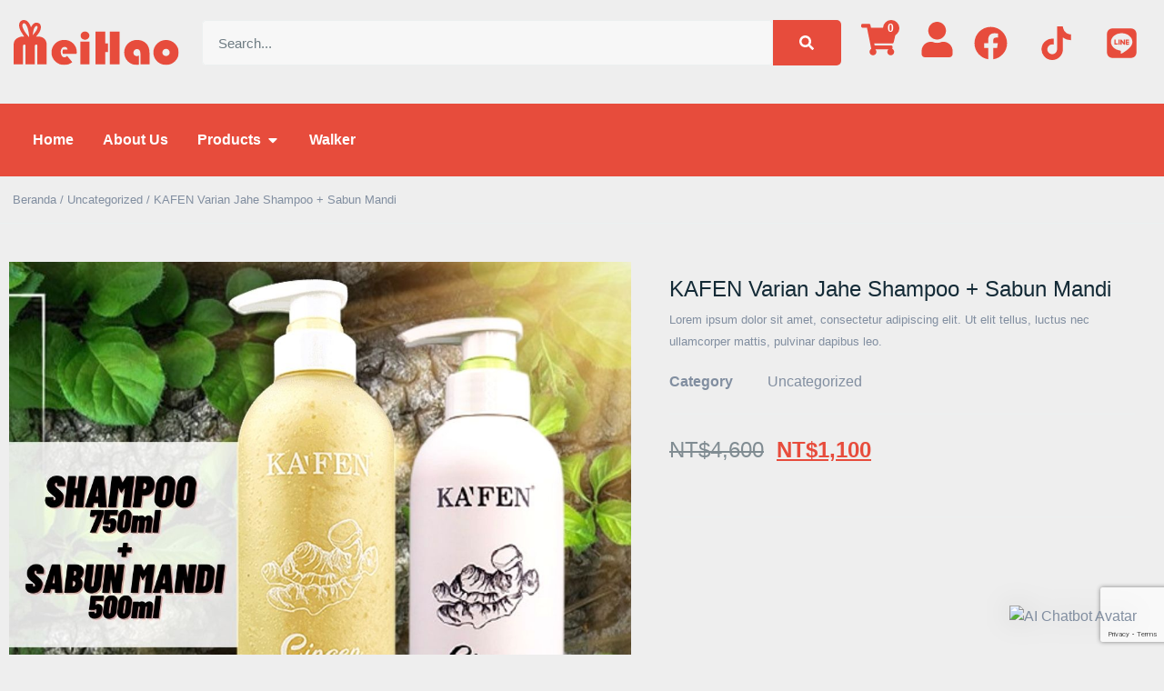

--- FILE ---
content_type: text/html; charset=UTF-8
request_url: https://demo.meihao.shopping/product/kafen-varian-jahe-shampoo-sabun-mandi/?lang=id
body_size: 37183
content:
<!doctype html>
<html lang="id-ID">
<head>
	<meta charset="UTF-8">
		<meta name="viewport" content="width=device-width, initial-scale=1">
	<link rel="profile" href="//gmpg.org/xfn/11">
	<meta name='robots' content='index, follow, max-image-preview:large, max-snippet:-1, max-video-preview:-1' />
	<style>img:is([sizes="auto" i], [sizes^="auto," i]) { contain-intrinsic-size: 3000px 1500px }</style>
	<link rel="alternate" hreflang="id" href="//demo.meihao.shopping/product/kafen-varian-jahe-shampoo-sabun-mandi/?lang=id" />

	<!-- This site is optimized with the Yoast SEO plugin v22.6 - https://yoast.com/wordpress/plugins/seo/ -->
	<title>KAFEN Varian Jahe Shampoo + Sabun Mandi - 美好 MeiHao</title>
	<link rel="canonical" href="https://demo.meihao.shopping/product/kafen-varian-jahe-shampoo-sabun-mandi/?lang=id" />
	<meta property="og:locale" content="id_ID" />
	<meta property="og:type" content="article" />
	<meta property="og:title" content="KAFEN Varian Jahe Shampoo + Sabun Mandi - 美好 MeiHao" />
	<meta property="og:url" content="https://demo.meihao.shopping/product/kafen-varian-jahe-shampoo-sabun-mandi/?lang=id" />
	<meta property="og:site_name" content="美好 MeiHao" />
	<meta property="article:modified_time" content="2020-10-30T08:09:48+00:00" />
	<meta property="og:image" content="https://demo.meihao.shopping/wp-content/uploads/2020/10/kafen-ginger-shampoo-750-shower-500.jpg" />
	<meta property="og:image:width" content="1080" />
	<meta property="og:image:height" content="1080" />
	<meta property="og:image:type" content="image/jpeg" />
	<meta name="twitter:card" content="summary_large_image" />
	<script type="application/ld+json" class="yoast-schema-graph">{"@context":"https://schema.org","@graph":[{"@type":"WebPage","@id":"https://demo.meihao.shopping/product/kafen-varian-jahe-shampoo-sabun-mandi/?lang=id","url":"https://demo.meihao.shopping/product/kafen-varian-jahe-shampoo-sabun-mandi/?lang=id","name":"KAFEN Varian Jahe Shampoo + Sabun Mandi - 美好 MeiHao","isPartOf":{"@id":"https://demo.meihao.shopping/#website"},"primaryImageOfPage":{"@id":"https://demo.meihao.shopping/product/kafen-varian-jahe-shampoo-sabun-mandi/?lang=id#primaryimage"},"image":{"@id":"https://demo.meihao.shopping/product/kafen-varian-jahe-shampoo-sabun-mandi/?lang=id#primaryimage"},"thumbnailUrl":"https://demo.meihao.shopping/wp-content/uploads/2020/10/kafen-ginger-shampoo-750-shower-500.jpg","datePublished":"2020-10-30T07:53:53+00:00","dateModified":"2020-10-30T08:09:48+00:00","breadcrumb":{"@id":"https://demo.meihao.shopping/product/kafen-varian-jahe-shampoo-sabun-mandi/?lang=id#breadcrumb"},"inLanguage":"id","potentialAction":[{"@type":"ReadAction","target":["https://demo.meihao.shopping/product/kafen-varian-jahe-shampoo-sabun-mandi/?lang=id"]}]},{"@type":"ImageObject","inLanguage":"id","@id":"https://demo.meihao.shopping/product/kafen-varian-jahe-shampoo-sabun-mandi/?lang=id#primaryimage","url":"https://demo.meihao.shopping/wp-content/uploads/2020/10/kafen-ginger-shampoo-750-shower-500.jpg","contentUrl":"https://demo.meihao.shopping/wp-content/uploads/2020/10/kafen-ginger-shampoo-750-shower-500.jpg","width":1080,"height":1080},{"@type":"BreadcrumbList","@id":"https://demo.meihao.shopping/product/kafen-varian-jahe-shampoo-sabun-mandi/?lang=id#breadcrumb","itemListElement":[{"@type":"ListItem","position":1,"name":"首頁","item":"https://demo.meihao.shopping/?lang=id"},{"@type":"ListItem","position":2,"name":"Produk","item":"https://demo.meihao.shopping/cua-hang/?lang=id"},{"@type":"ListItem","position":3,"name":"KAFEN Varian Jahe Shampoo + Sabun Mandi"}]},{"@type":"WebSite","@id":"https://demo.meihao.shopping/#website","url":"https://demo.meihao.shopping/","name":"Meihao Shopping","description":"MeiHao Online Shopping","publisher":{"@id":"https://demo.meihao.shopping/#organization"},"potentialAction":[{"@type":"SearchAction","target":{"@type":"EntryPoint","urlTemplate":"https://demo.meihao.shopping/?s={search_term_string}"},"query-input":"required name=search_term_string"}],"inLanguage":"id"},{"@type":"Organization","@id":"https://demo.meihao.shopping/#organization","name":"meihao","url":"https://demo.meihao.shopping/","logo":{"@type":"ImageObject","inLanguage":"id","@id":"https://demo.meihao.shopping/#/schema/logo/image/","url":"https://demo.meihao.shopping/wp-content/uploads/2021/03/meihao-new-logo-300.png","contentUrl":"https://demo.meihao.shopping/wp-content/uploads/2021/03/meihao-new-logo-300.png","width":300,"height":121,"caption":"meihao"},"image":{"@id":"https://demo.meihao.shopping/#/schema/logo/image/"}}]}</script>
	<!-- / Yoast SEO plugin. -->


<link rel="alternate" type="application/rss+xml" title="美好 MeiHao &raquo; Feed" href="//demo.meihao.shopping/feed/?lang=id" />
<link rel="alternate" type="application/rss+xml" title="美好 MeiHao &raquo; Umpan Komentar" href="//demo.meihao.shopping/comments/feed/?lang=id" />
<link data-minify="1" rel='stylesheet' id='dashicons-css' href='//demo.meihao.shopping/wp-content/cache/min/1/wp-includes/css/dashicons.min.css?ver=1753321253' media='all' />
<style id='dashicons-inline-css'>
[data-font="Dashicons"]:before {font-family: 'Dashicons' !important;content: attr(data-icon) !important;speak: none !important;font-weight: normal !important;font-variant: normal !important;text-transform: none !important;line-height: 1 !important;font-style: normal !important;-webkit-font-smoothing: antialiased !important;-moz-osx-font-smoothing: grayscale !important;}
</style>
<link rel='stylesheet' id='wp-jquery-ui-dialog-css' href='//demo.meihao.shopping/wp-includes/css/jquery-ui-dialog.min.css?ver=6.8.3' media='all' />
<style id='wp-emoji-styles-inline-css'>

	img.wp-smiley, img.emoji {
		display: inline !important;
		border: none !important;
		box-shadow: none !important;
		height: 1em !important;
		width: 1em !important;
		margin: 0 0.07em !important;
		vertical-align: -0.1em !important;
		background: none !important;
		padding: 0 !important;
	}
</style>
<link rel='stylesheet' id='wp-block-library-css' href='//demo.meihao.shopping/wp-includes/css/dist/block-library/style.min.css?ver=6.8.3' media='all' />
<style id='classic-theme-styles-inline-css'>
/*! This file is auto-generated */
.wp-block-button__link{color:#fff;background-color:#32373c;border-radius:9999px;box-shadow:none;text-decoration:none;padding:calc(.667em + 2px) calc(1.333em + 2px);font-size:1.125em}.wp-block-file__button{background:#32373c;color:#fff;text-decoration:none}
</style>
<style id='global-styles-inline-css'>
:root{--wp--preset--aspect-ratio--square: 1;--wp--preset--aspect-ratio--4-3: 4/3;--wp--preset--aspect-ratio--3-4: 3/4;--wp--preset--aspect-ratio--3-2: 3/2;--wp--preset--aspect-ratio--2-3: 2/3;--wp--preset--aspect-ratio--16-9: 16/9;--wp--preset--aspect-ratio--9-16: 9/16;--wp--preset--color--black: #000000;--wp--preset--color--cyan-bluish-gray: #abb8c3;--wp--preset--color--white: #ffffff;--wp--preset--color--pale-pink: #f78da7;--wp--preset--color--vivid-red: #cf2e2e;--wp--preset--color--luminous-vivid-orange: #ff6900;--wp--preset--color--luminous-vivid-amber: #fcb900;--wp--preset--color--light-green-cyan: #7bdcb5;--wp--preset--color--vivid-green-cyan: #00d084;--wp--preset--color--pale-cyan-blue: #8ed1fc;--wp--preset--color--vivid-cyan-blue: #0693e3;--wp--preset--color--vivid-purple: #9b51e0;--wp--preset--gradient--vivid-cyan-blue-to-vivid-purple: linear-gradient(135deg,rgba(6,147,227,1) 0%,rgb(155,81,224) 100%);--wp--preset--gradient--light-green-cyan-to-vivid-green-cyan: linear-gradient(135deg,rgb(122,220,180) 0%,rgb(0,208,130) 100%);--wp--preset--gradient--luminous-vivid-amber-to-luminous-vivid-orange: linear-gradient(135deg,rgba(252,185,0,1) 0%,rgba(255,105,0,1) 100%);--wp--preset--gradient--luminous-vivid-orange-to-vivid-red: linear-gradient(135deg,rgba(255,105,0,1) 0%,rgb(207,46,46) 100%);--wp--preset--gradient--very-light-gray-to-cyan-bluish-gray: linear-gradient(135deg,rgb(238,238,238) 0%,rgb(169,184,195) 100%);--wp--preset--gradient--cool-to-warm-spectrum: linear-gradient(135deg,rgb(74,234,220) 0%,rgb(151,120,209) 20%,rgb(207,42,186) 40%,rgb(238,44,130) 60%,rgb(251,105,98) 80%,rgb(254,248,76) 100%);--wp--preset--gradient--blush-light-purple: linear-gradient(135deg,rgb(255,206,236) 0%,rgb(152,150,240) 100%);--wp--preset--gradient--blush-bordeaux: linear-gradient(135deg,rgb(254,205,165) 0%,rgb(254,45,45) 50%,rgb(107,0,62) 100%);--wp--preset--gradient--luminous-dusk: linear-gradient(135deg,rgb(255,203,112) 0%,rgb(199,81,192) 50%,rgb(65,88,208) 100%);--wp--preset--gradient--pale-ocean: linear-gradient(135deg,rgb(255,245,203) 0%,rgb(182,227,212) 50%,rgb(51,167,181) 100%);--wp--preset--gradient--electric-grass: linear-gradient(135deg,rgb(202,248,128) 0%,rgb(113,206,126) 100%);--wp--preset--gradient--midnight: linear-gradient(135deg,rgb(2,3,129) 0%,rgb(40,116,252) 100%);--wp--preset--font-size--small: 13px;--wp--preset--font-size--medium: 20px;--wp--preset--font-size--large: 36px;--wp--preset--font-size--x-large: 42px;--wp--preset--spacing--20: 0.44rem;--wp--preset--spacing--30: 0.67rem;--wp--preset--spacing--40: 1rem;--wp--preset--spacing--50: 1.5rem;--wp--preset--spacing--60: 2.25rem;--wp--preset--spacing--70: 3.38rem;--wp--preset--spacing--80: 5.06rem;--wp--preset--shadow--natural: 6px 6px 9px rgba(0, 0, 0, 0.2);--wp--preset--shadow--deep: 12px 12px 50px rgba(0, 0, 0, 0.4);--wp--preset--shadow--sharp: 6px 6px 0px rgba(0, 0, 0, 0.2);--wp--preset--shadow--outlined: 6px 6px 0px -3px rgba(255, 255, 255, 1), 6px 6px rgba(0, 0, 0, 1);--wp--preset--shadow--crisp: 6px 6px 0px rgba(0, 0, 0, 1);}:where(.is-layout-flex){gap: 0.5em;}:where(.is-layout-grid){gap: 0.5em;}body .is-layout-flex{display: flex;}.is-layout-flex{flex-wrap: wrap;align-items: center;}.is-layout-flex > :is(*, div){margin: 0;}body .is-layout-grid{display: grid;}.is-layout-grid > :is(*, div){margin: 0;}:where(.wp-block-columns.is-layout-flex){gap: 2em;}:where(.wp-block-columns.is-layout-grid){gap: 2em;}:where(.wp-block-post-template.is-layout-flex){gap: 1.25em;}:where(.wp-block-post-template.is-layout-grid){gap: 1.25em;}.has-black-color{color: var(--wp--preset--color--black) !important;}.has-cyan-bluish-gray-color{color: var(--wp--preset--color--cyan-bluish-gray) !important;}.has-white-color{color: var(--wp--preset--color--white) !important;}.has-pale-pink-color{color: var(--wp--preset--color--pale-pink) !important;}.has-vivid-red-color{color: var(--wp--preset--color--vivid-red) !important;}.has-luminous-vivid-orange-color{color: var(--wp--preset--color--luminous-vivid-orange) !important;}.has-luminous-vivid-amber-color{color: var(--wp--preset--color--luminous-vivid-amber) !important;}.has-light-green-cyan-color{color: var(--wp--preset--color--light-green-cyan) !important;}.has-vivid-green-cyan-color{color: var(--wp--preset--color--vivid-green-cyan) !important;}.has-pale-cyan-blue-color{color: var(--wp--preset--color--pale-cyan-blue) !important;}.has-vivid-cyan-blue-color{color: var(--wp--preset--color--vivid-cyan-blue) !important;}.has-vivid-purple-color{color: var(--wp--preset--color--vivid-purple) !important;}.has-black-background-color{background-color: var(--wp--preset--color--black) !important;}.has-cyan-bluish-gray-background-color{background-color: var(--wp--preset--color--cyan-bluish-gray) !important;}.has-white-background-color{background-color: var(--wp--preset--color--white) !important;}.has-pale-pink-background-color{background-color: var(--wp--preset--color--pale-pink) !important;}.has-vivid-red-background-color{background-color: var(--wp--preset--color--vivid-red) !important;}.has-luminous-vivid-orange-background-color{background-color: var(--wp--preset--color--luminous-vivid-orange) !important;}.has-luminous-vivid-amber-background-color{background-color: var(--wp--preset--color--luminous-vivid-amber) !important;}.has-light-green-cyan-background-color{background-color: var(--wp--preset--color--light-green-cyan) !important;}.has-vivid-green-cyan-background-color{background-color: var(--wp--preset--color--vivid-green-cyan) !important;}.has-pale-cyan-blue-background-color{background-color: var(--wp--preset--color--pale-cyan-blue) !important;}.has-vivid-cyan-blue-background-color{background-color: var(--wp--preset--color--vivid-cyan-blue) !important;}.has-vivid-purple-background-color{background-color: var(--wp--preset--color--vivid-purple) !important;}.has-black-border-color{border-color: var(--wp--preset--color--black) !important;}.has-cyan-bluish-gray-border-color{border-color: var(--wp--preset--color--cyan-bluish-gray) !important;}.has-white-border-color{border-color: var(--wp--preset--color--white) !important;}.has-pale-pink-border-color{border-color: var(--wp--preset--color--pale-pink) !important;}.has-vivid-red-border-color{border-color: var(--wp--preset--color--vivid-red) !important;}.has-luminous-vivid-orange-border-color{border-color: var(--wp--preset--color--luminous-vivid-orange) !important;}.has-luminous-vivid-amber-border-color{border-color: var(--wp--preset--color--luminous-vivid-amber) !important;}.has-light-green-cyan-border-color{border-color: var(--wp--preset--color--light-green-cyan) !important;}.has-vivid-green-cyan-border-color{border-color: var(--wp--preset--color--vivid-green-cyan) !important;}.has-pale-cyan-blue-border-color{border-color: var(--wp--preset--color--pale-cyan-blue) !important;}.has-vivid-cyan-blue-border-color{border-color: var(--wp--preset--color--vivid-cyan-blue) !important;}.has-vivid-purple-border-color{border-color: var(--wp--preset--color--vivid-purple) !important;}.has-vivid-cyan-blue-to-vivid-purple-gradient-background{background: var(--wp--preset--gradient--vivid-cyan-blue-to-vivid-purple) !important;}.has-light-green-cyan-to-vivid-green-cyan-gradient-background{background: var(--wp--preset--gradient--light-green-cyan-to-vivid-green-cyan) !important;}.has-luminous-vivid-amber-to-luminous-vivid-orange-gradient-background{background: var(--wp--preset--gradient--luminous-vivid-amber-to-luminous-vivid-orange) !important;}.has-luminous-vivid-orange-to-vivid-red-gradient-background{background: var(--wp--preset--gradient--luminous-vivid-orange-to-vivid-red) !important;}.has-very-light-gray-to-cyan-bluish-gray-gradient-background{background: var(--wp--preset--gradient--very-light-gray-to-cyan-bluish-gray) !important;}.has-cool-to-warm-spectrum-gradient-background{background: var(--wp--preset--gradient--cool-to-warm-spectrum) !important;}.has-blush-light-purple-gradient-background{background: var(--wp--preset--gradient--blush-light-purple) !important;}.has-blush-bordeaux-gradient-background{background: var(--wp--preset--gradient--blush-bordeaux) !important;}.has-luminous-dusk-gradient-background{background: var(--wp--preset--gradient--luminous-dusk) !important;}.has-pale-ocean-gradient-background{background: var(--wp--preset--gradient--pale-ocean) !important;}.has-electric-grass-gradient-background{background: var(--wp--preset--gradient--electric-grass) !important;}.has-midnight-gradient-background{background: var(--wp--preset--gradient--midnight) !important;}.has-small-font-size{font-size: var(--wp--preset--font-size--small) !important;}.has-medium-font-size{font-size: var(--wp--preset--font-size--medium) !important;}.has-large-font-size{font-size: var(--wp--preset--font-size--large) !important;}.has-x-large-font-size{font-size: var(--wp--preset--font-size--x-large) !important;}
:where(.wp-block-post-template.is-layout-flex){gap: 1.25em;}:where(.wp-block-post-template.is-layout-grid){gap: 1.25em;}
:where(.wp-block-columns.is-layout-flex){gap: 2em;}:where(.wp-block-columns.is-layout-grid){gap: 2em;}
:root :where(.wp-block-pullquote){font-size: 1.5em;line-height: 1.6;}
</style>
<link data-minify="1" rel='stylesheet' id='wpml-blocks-css' href='//demo.meihao.shopping/wp-content/cache/min/1/wp-content/plugins/sitepress-multilingual-cms/dist/css/blocks/styles.css?ver=1753321253' media='all' />
<link data-minify="1" rel='stylesheet' id='MCWF-frontend-CSS-css' href='//demo.meihao.shopping/wp-content/cache/min/1/wp-content/plugins/meihao-customer-woocommerce-feature/assets/css/frontend.css?ver=1753321253' media='all' />
<link rel='stylesheet' id='photoswipe-css' href='//demo.meihao.shopping/wp-content/cache/background-css/demo.meihao.shopping/wp-content/plugins/woocommerce/assets/css/photoswipe/photoswipe.min.css?ver=9.9.6&wpr_t=1769265401' media='all' />
<link rel='stylesheet' id='photoswipe-default-skin-css' href='//demo.meihao.shopping/wp-content/cache/background-css/demo.meihao.shopping/wp-content/plugins/woocommerce/assets/css/photoswipe/default-skin/default-skin.min.css?ver=9.9.6&wpr_t=1769265401' media='all' />
<link data-minify="1" rel='stylesheet' id='woocommerce-layout-css' href='//demo.meihao.shopping/wp-content/cache/min/1/wp-content/plugins/woocommerce/assets/css/woocommerce-layout.css?ver=1753321253' media='all' />
<link data-minify="1" rel='stylesheet' id='woocommerce-smallscreen-css' href='//demo.meihao.shopping/wp-content/cache/min/1/wp-content/plugins/woocommerce/assets/css/woocommerce-smallscreen.css?ver=1753321253' media='only screen and (max-width: 768px)' />
<link data-minify="1" rel='stylesheet' id='woocommerce-general-css' href='//demo.meihao.shopping/wp-content/cache/background-css/demo.meihao.shopping/wp-content/cache/min/1/wp-content/plugins/woocommerce/assets/css/woocommerce.css?ver=1753321253&wpr_t=1769265401' media='all' />
<style id='woocommerce-inline-inline-css'>
.woocommerce form .form-row .required { visibility: visible; }
</style>
<link rel='stylesheet' id='wpml-legacy-horizontal-list-0-css' href='//demo.meihao.shopping/wp-content/plugins/sitepress-multilingual-cms/templates/language-switchers/legacy-list-horizontal/style.min.css?ver=1' media='all' />
<link data-minify="1" rel='stylesheet' id='mwai_chatbot_theme_messages-css' href='//demo.meihao.shopping/wp-content/cache/background-css/demo.meihao.shopping/wp-content/cache/min/1/wp-content/plugins/ai-engine-pro/themes/messages.css?ver=1753321253&wpr_t=1769265401' media='all' />
<link data-minify="1" rel='stylesheet' id='cms-navigation-style-base-css' href='//demo.meihao.shopping/wp-content/cache/min/1/wp-content/plugins/wpml-cms-nav/res/css/cms-navigation-base.css?ver=1753321253' media='screen' />
<link data-minify="1" rel='stylesheet' id='cms-navigation-style-css' href='//demo.meihao.shopping/wp-content/cache/background-css/demo.meihao.shopping/wp-content/cache/min/1/wp-content/plugins/wpml-cms-nav/res/css/cms-navigation.css?ver=1753321253&wpr_t=1769265401' media='screen' />
<link data-minify="1" rel='stylesheet' id='brands-styles-css' href='//demo.meihao.shopping/wp-content/cache/min/1/wp-content/plugins/woocommerce/assets/css/brands.css?ver=1753321253' media='all' />
<link rel='stylesheet' id='hello-elementor-css' href='//demo.meihao.shopping/wp-content/themes/hello-elementor/style.min.css?ver=2.6.1' media='all' />
<link rel='stylesheet' id='hello-elementor-theme-style-css' href='//demo.meihao.shopping/wp-content/themes/hello-elementor/theme.min.css?ver=2.6.1' media='all' />
<link rel='stylesheet' id='elementor-frontend-css' href='//demo.meihao.shopping/wp-content/plugins/elementor/assets/css/frontend-lite.min.css?ver=3.21.4' media='all' />
<link data-minify="1" rel='stylesheet' id='swiper-css' href='//demo.meihao.shopping/wp-content/cache/min/1/wp-content/plugins/elementor/assets/lib/swiper/v8/css/swiper.min.css?ver=1753321253' media='all' />
<link rel='stylesheet' id='elementor-post-281873-css' href='//demo.meihao.shopping/wp-content/uploads/elementor/css/post-281873.css?ver=1752819410' media='all' />
<link rel='stylesheet' id='elementor-pro-css' href='//demo.meihao.shopping/wp-content/plugins/elementor-pro/assets/css/frontend-lite.min.css?ver=3.21.2' media='all' />
<link data-minify="1" rel='stylesheet' id='font-awesome-5-all-css' href='//demo.meihao.shopping/wp-content/cache/min/1/wp-content/plugins/elementor/assets/lib/font-awesome/css/all.min.css?ver=1753321253' media='all' />
<link rel='stylesheet' id='font-awesome-4-shim-css' href='//demo.meihao.shopping/wp-content/plugins/elementor/assets/lib/font-awesome/css/v4-shims.min.css?ver=3.21.4' media='all' />
<link rel='stylesheet' id='elementor-post-281877-css' href='//demo.meihao.shopping/wp-content/uploads/elementor/css/post-281877.css?ver=1752819410' media='all' />
<link rel='stylesheet' id='elementor-post-281899-css' href='//demo.meihao.shopping/wp-content/uploads/elementor/css/post-281899.css?ver=1752819410' media='all' />
<link rel='stylesheet' id='elementor-post-282290-css' href='//demo.meihao.shopping/wp-content/uploads/elementor/css/post-282290.css?ver=1752819426' media='all' />
<link rel='stylesheet' id='elementor-post-282250-css' href='//demo.meihao.shopping/wp-content/uploads/elementor/css/post-282250.css?ver=1752819411' media='all' />
<link data-minify="1" rel='stylesheet' id='wc-pb-checkout-blocks-css' href='//demo.meihao.shopping/wp-content/cache/min/1/wp-content/plugins/woocommerce-product-bundles/assets/css/frontend/checkout-blocks.css?ver=1753321253' media='all' />
<style id='wc-pb-checkout-blocks-inline-css'>
table.wc-block-cart-items .wc-block-cart-items__row.is-bundle__meta_hidden .wc-block-components-product-details__termasuk, .wc-block-components-order-summary-item.is-bundle__meta_hidden .wc-block-components-product-details__termasuk { display:none; } table.wc-block-cart-items .wc-block-cart-items__row.is-bundle .wc-block-components-product-details__termasuk .wc-block-components-product-details__name, .wc-block-components-order-summary-item.is-bundle .wc-block-components-product-details__termasuk .wc-block-components-product-details__name { display:block; margin-bottom: 0.5em } table.wc-block-cart-items .wc-block-cart-items__row.is-bundle .wc-block-components-product-details__termasuk:not(:first-of-type) .wc-block-components-product-details__name, .wc-block-components-order-summary-item.is-bundle .wc-block-components-product-details__termasuk:not(:first-of-type) .wc-block-components-product-details__name { display:none } table.wc-block-cart-items .wc-block-cart-items__row.is-bundle .wc-block-components-product-details__termasuk + li:not( .wc-block-components-product-details__termasuk ), .wc-block-components-order-summary-item.is-bundle .wc-block-components-product-details__termasuk + li:not( .wc-block-components-product-details__termasuk ) { margin-top:0.5em }
</style>
<link data-minify="1" rel='stylesheet' id='wc-bundle-style-css' href='//demo.meihao.shopping/wp-content/cache/min/1/wp-content/plugins/woocommerce-product-bundles/assets/css/frontend/woocommerce.css?ver=1753321253' media='all' />
<script src="//demo.meihao.shopping/wp-includes/js/jquery/jquery.min.js?ver=3.7.1" id="jquery-core-js" defer></script>
<script src="//demo.meihao.shopping/wp-includes/js/jquery/jquery-migrate.min.js?ver=3.4.1" id="jquery-migrate-js" defer></script>
<script id="wpml-cookie-js-extra">
var wpml_cookies = {"wp-wpml_current_language":{"value":"id","expires":1,"path":"\/"}};
var wpml_cookies = {"wp-wpml_current_language":{"value":"id","expires":1,"path":"\/"}};
</script>
<script data-minify="1" src="//demo.meihao.shopping/wp-content/cache/min/1/wp-content/plugins/sitepress-multilingual-cms/res/js/cookies/language-cookie.js?ver=1753321253" id="wpml-cookie-js" defer data-wp-strategy="defer"></script>
<script src="//demo.meihao.shopping/wp-content/plugins/woocommerce/assets/js/jquery-blockui/jquery.blockUI.min.js?ver=2.7.0-wc.9.9.6" id="jquery-blockui-js" defer data-wp-strategy="defer"></script>
<script id="wc-add-to-cart-js-extra">
var wc_add_to_cart_params = {"ajax_url":"\/wp-admin\/admin-ajax.php?lang=id","wc_ajax_url":"\/?lang=id&wc-ajax=%%endpoint%%","i18n_view_cart":"Lihat keranjang","cart_url":"https:\/\/demo.meihao.shopping\/product\/kafen-varian-jahe-shampoo-sabun-mandi\/?lang=id","is_cart":"","cart_redirect_after_add":"no"};
</script>
<script src="//demo.meihao.shopping/wp-content/plugins/woocommerce/assets/js/frontend/add-to-cart.min.js?ver=9.9.6" id="wc-add-to-cart-js" defer data-wp-strategy="defer"></script>
<script src="//demo.meihao.shopping/wp-content/plugins/woocommerce/assets/js/zoom/jquery.zoom.min.js?ver=1.7.21-wc.9.9.6" id="zoom-js" defer data-wp-strategy="defer"></script>
<script src="//demo.meihao.shopping/wp-content/plugins/woocommerce/assets/js/flexslider/jquery.flexslider.min.js?ver=2.7.2-wc.9.9.6" id="flexslider-js" defer data-wp-strategy="defer"></script>
<script src="//demo.meihao.shopping/wp-content/plugins/woocommerce/assets/js/photoswipe/photoswipe.min.js?ver=4.1.1-wc.9.9.6" id="photoswipe-js" defer data-wp-strategy="defer"></script>
<script src="//demo.meihao.shopping/wp-content/plugins/woocommerce/assets/js/photoswipe/photoswipe-ui-default.min.js?ver=4.1.1-wc.9.9.6" id="photoswipe-ui-default-js" defer data-wp-strategy="defer"></script>
<script id="wc-single-product-js-extra">
var wc_single_product_params = {"i18n_required_rating_text":"Silakan pilih rating","i18n_rating_options":["1 bintang dari 5","2 bintang dari 5","3 bintang dari 5","4 bintang dari 5","5 bintang dari 5"],"i18n_product_gallery_trigger_text":"Lihat galeri gambar layar penuh","review_rating_required":"yes","flexslider":{"rtl":false,"animation":"slide","smoothHeight":true,"directionNav":false,"controlNav":"thumbnails","slideshow":false,"animationSpeed":500,"animationLoop":false,"allowOneSlide":false},"zoom_enabled":"","zoom_options":[],"photoswipe_enabled":"","photoswipe_options":{"shareEl":false,"closeOnScroll":false,"history":false,"hideAnimationDuration":0,"showAnimationDuration":0},"flexslider_enabled":"1"};
</script>
<script src="//demo.meihao.shopping/wp-content/plugins/woocommerce/assets/js/frontend/single-product.min.js?ver=9.9.6" id="wc-single-product-js" defer data-wp-strategy="defer"></script>
<script src="//demo.meihao.shopping/wp-content/plugins/woocommerce/assets/js/js-cookie/js.cookie.min.js?ver=2.1.4-wc.9.9.6" id="js-cookie-js" defer data-wp-strategy="defer"></script>
<script id="woocommerce-js-extra">
var woocommerce_params = {"ajax_url":"\/wp-admin\/admin-ajax.php?lang=id","wc_ajax_url":"\/?lang=id&wc-ajax=%%endpoint%%","i18n_password_show":"Tampilkan kata sandi","i18n_password_hide":"Sembunyikan kata sandi"};
</script>
<script src="//demo.meihao.shopping/wp-content/plugins/woocommerce/assets/js/frontend/woocommerce.min.js?ver=9.9.6" id="woocommerce-js" defer data-wp-strategy="defer"></script>
<script src="//demo.meihao.shopping/wp-includes/js/dist/vendor/react.min.js?ver=18.3.1.1" id="react-js" defer></script>
<script src="//demo.meihao.shopping/wp-includes/js/dist/vendor/react-dom.min.js?ver=18.3.1.1" id="react-dom-js" defer></script>
<script src="//demo.meihao.shopping/wp-includes/js/dist/escape-html.min.js?ver=6561a406d2d232a6fbd2" id="wp-escape-html-js" defer></script>
<script src="//demo.meihao.shopping/wp-includes/js/dist/element.min.js?ver=a4eeeadd23c0d7ab1d2d" id="wp-element-js" defer></script>
<script data-minify="1" src="//demo.meihao.shopping/wp-content/cache/min/1/wp-content/plugins/ai-engine-pro/app/chatbot.js?ver=1753321253" id="mwai_chatbot-js" defer></script>
<script src="//demo.meihao.shopping/wp-content/plugins/elementor/assets/lib/font-awesome/js/v4-shims.min.js?ver=3.21.4" id="font-awesome-4-shim-js" defer></script>
<link rel="https://api.w.org/" href="//demo.meihao.shopping/wp-json/" /><link rel="alternate" title="JSON" type="application/json" href="//demo.meihao.shopping/wp-json/wp/v2/product/74965" /><link rel="EditURI" type="application/rsd+xml" title="RSD" href="//demo.meihao.shopping/xmlrpc.php?rsd" />
<meta name="generator" content="WordPress 6.8.3" />
<meta name="generator" content="WooCommerce 9.9.6" />
<link rel='shortlink' href='//demo.meihao.shopping/?p=74965&#038;lang=id' />
<link rel="alternate" title="oEmbed (JSON)" type="application/json+oembed" href="//demo.meihao.shopping/wp-json/oembed/1.0/embed?url=https%3A%2F%2Fdemo.meihao.shopping%2Fproduct%2Fkafen-varian-jahe-shampoo-sabun-mandi%2F%3Flang%3Did" />
<link rel="alternate" title="oEmbed (XML)" type="text/xml+oembed" href="//demo.meihao.shopping/wp-json/oembed/1.0/embed?url=https%3A%2F%2Fdemo.meihao.shopping%2Fproduct%2Fkafen-varian-jahe-shampoo-sabun-mandi%2F%3Flang%3Did&#038;format=xml" />
<meta name="generator" content="WPML ver:4.6.10 stt:25,58;" />
	<noscript><style>.woocommerce-product-gallery{ opacity: 1 !important; }</style></noscript>
	<meta name="generator" content="Elementor 3.21.4; features: e_optimized_assets_loading, e_optimized_css_loading, e_font_icon_svg, additional_custom_breakpoints, e_lazyload; settings: css_print_method-external, google_font-enabled, font_display-auto">
			<style>
				.e-con.e-parent:nth-of-type(n+4):not(.e-lazyloaded):not(.e-no-lazyload),
				.e-con.e-parent:nth-of-type(n+4):not(.e-lazyloaded):not(.e-no-lazyload) * {
					background-image: none !important;
				}
				@media screen and (max-height: 1024px) {
					.e-con.e-parent:nth-of-type(n+3):not(.e-lazyloaded):not(.e-no-lazyload),
					.e-con.e-parent:nth-of-type(n+3):not(.e-lazyloaded):not(.e-no-lazyload) * {
						background-image: none !important;
					}
				}
				@media screen and (max-height: 640px) {
					.e-con.e-parent:nth-of-type(n+2):not(.e-lazyloaded):not(.e-no-lazyload),
					.e-con.e-parent:nth-of-type(n+2):not(.e-lazyloaded):not(.e-no-lazyload) * {
						background-image: none !important;
					}
				}
			</style>
			<link rel="icon" href="//demo.meihao.shopping/wp-content/uploads/2020/02/r-w-logo-200-150x150.jpg" sizes="32x32" />
<link rel="icon" href="//demo.meihao.shopping/wp-content/uploads/2020/02/r-w-logo-200.jpg" sizes="192x192" />
<link rel="apple-touch-icon" href="//demo.meihao.shopping/wp-content/uploads/2020/02/r-w-logo-200.jpg" />
<meta name="msapplication-TileImage" content="https://demo.meihao.shopping/wp-content/uploads/2020/02/r-w-logo-200.jpg" />
		<style id="wp-custom-css">
			#open-recently-btn .elementor-icon-box-title{
    margin: 5px 10px !important;
}
#open-recently-btn .elementor-icon-box-icon{
    background-color: #27ae60;
}

/* === 共用樣式：產品圖片、高度、排版 === */

.woocommerce-loop-product__buttons{
	display:none;
}

.home-product-slider .woocommerce ul.products li.product img,
.repeat-purchased-list .woocommerce ul.products li.product img ,#related-products-list ul.products li.product img{
    height: 200px;
    object-fit: contain;
    margin: 0;
}

.home-product-slider ul.products,
.repeat-purchased-list ul.products {
    display: flex !important;
}

.home-product-slider ul.products .price,
.repeat-purchased-list ul.products .price {
    display: flex !important;
}
.home-product-slider ul.products .price bdi,
.repeat-purchased-list ul.products .price bdi{
	  margin-right: 10px;
}

.repeat-purchased-list ul.products .product-custom-info{
	display:none;
}

.repeat-purchased-list ul.products .product-list-tip-and-add .button{
	background-color: #E74C3C !important;
}
.home-product-slider .elementor-widget-container,
.repeat-purchased-list .elementor-widget-container {
    overflow: auto;
}

.home-product-slider .woocommerce ul.products li.product .woocommerce-loop-product__title,
.repeat-purchased-list .woocommerce ul.products li.product .woocommerce-loop-product__title ,#related-products-list ul.products li.product .woocommerce-loop-product__title{
    display: -webkit-box;
    -webkit-box-orient: vertical;
    -webkit-line-clamp: 2;
    overflow: hidden;
    padding: 0 !important;
}

/* === 行動版設定 === */
@media (max-width: 767px) {
    .home-product-slider ul.products,
    .repeat-purchased-list ul.products {
        display: inline-flex !important;
/*         overflow-x: auto; */
        scroll-snap-type: x mandatory;
    }

    .home-product-slider ul.products li{
        width: 150px !important;
        margin-right: 3px !important;
        scroll-snap-align: start;
    }

    .home-product-slider .woocommerce ul.products li.product img,#related-products-list ul.products li.product img{
        height: 120px;
    }
	
    .repeat-purchased-list ul.products li {
        width: 80px !important;
        margin-right: 3px !important;
        scroll-snap-align: start;
    }
    .repeat-purchased-list .woocommerce ul.products li.product img {
        height: 60px;
    }
}

/* === 桌面版設定 === */
@media (min-width: 968px) {
    .home-product-slider .woocommerce,
    .repeat-purchased-list .woocommerce {
        width: max-content;
    }

    .home-product-slider .woocommerce ul.products li.product,
    .home-product-slider .related ul.products li.product,
    .repeat-purchased-list .woocommerce ul.products li.product,
    .repeat-purchased-list .related ul.products li.product {
        width: 250px !important;
    }
}

/* === Swiper 分頁點 === */
.swiper-pagination {
    z-index: 1 !important;
}

/* === 最近瀏覽區塊 === */
ul.recently-list {
    display: grid;
    grid-column-gap: 10px !important;
    grid-row-gap: 10px !important;
}

.recently-view-img {
    height: 120px !important;
}
.recently-list:before,.recently-list:after{
	content:unset !important;
}

@media (max-width: 767px) {
    .recently-view-img {
        height: 80px !important;
    }
}


/** Menu Cart*/
.MCWF-cart-count{
	  position: absolute;
    top: 15px;
    right: 10px;
    background-color: #e74c3c;
    color: #ffffff;
    font-size: 12px;
    font-weight: bold;
    width: 18px;
    height: 18px;
    line-height: 18px;
    text-align: center;
    border-radius: 50%;
    z-index: 10;
    pointer-events: none;
}

@media (max-width: 767px) {
	.mwai-icon{
		display:none;
	}
	.MCWF-cart-count{
    top: 5px;
    right: 15px;
	}
}

.product-category-list {
	display:grid;
  white-space: nowrap;
	padding: 0 !important; 
	margin: 5px 0;
  list-style: none; */
}

.product-category-list-item {
	order:1;
  flex: 0 0 auto;
  background-color: #f5f5f5;
  padding: 0.5rem 1rem;
	margin: 0.3rem 0;
	border-radius: 5px;
	white-space: normal !important;
}


@media (max-width: 767px) {
	.product-category-list-item { 
		white-space: nowrap !important;
	}
}


.list-active{
	order:-1;
	background-color: #E74C3C;
}
.list-active a{	
	color : #ffffff !important;
}

@media (max-width: 767px) {
	.product-category-list-parent-name{
		display:none;
	}
	.product-category-list {
		order:1;
		display: flex;
		flex-direction: row;
		overflow-x: auto;
		gap: 0.3rem; 
		scroll-behavior: smooth;
	}
}
		
#home-category-list ul.product-category-list{
	  display: grid;
    grid-column-gap: 13px;
    grid-row-gap: 5px;
    grid-template-columns: repeat(5, 1fr);
    text-align: center;
}

#home-category-list ul.product-category-list li a{
		color: #E74C3C !important; 
}
.product-category-wrapper{
	text-align:center;
}	
.product-category-wrapper h3{
	margin-bottom:5px ;
}

/** list tip and btn*/
.product-list-tip-and-add {
  display: flex;
  justify-content: space-between;
  align-items: flex-start;
  height: 45px;
}

.product-custom-info {
  display: flex;
  flex-direction: column;
  align-items: flex-start;
  justify-content: flex-start;
}


.product-custom-info .discount-prompt{	
   font-size: 14px;
	 font-weight:700;
	color:#000;
}
.product-custom-info .sales-count{
	font-size: 12px;
	color:#fa6602;
}

.product-list-tip-and-add a button {
	margin-top:0px !important;
}

/** Cart*/

.elementor-widget-woocommerce-cart .woocommerce .product-name a img{
  height: 35px !important;
  object-fit: contain;
}
.elementor-widget-woocommerce-cart .woocommerce .product-name a{	
  color: #fa6602 !important;
	font-size:12px;
	width: 80%;
}

.elementor-widget-woocommerce-cart .woocommerce th{
	text-align:center !important;
	padding-right: 0px !important;
}


.elementor-widget-woocommerce-cart .woocommerce td.product-quantity,
.elementor-widget-woocommerce-cart .woocommerce .input-text.qty{
	text-align:center !important
}



/** Start Block Kit CSS: 135-3-c665d4805631b9a8bf464e65129b2f58 **/

.envato-block__preview{overflow: visible;}

/** End Block Kit CSS: 135-3-c665d4805631b9a8bf464e65129b2f58 **/

		</style>
		<noscript><style id="rocket-lazyload-nojs-css">.rll-youtube-player, [data-lazy-src]{display:none !important;}</style></noscript><style id="wpr-lazyload-bg"></style><style id="wpr-lazyload-bg-exclusion"></style>
<noscript>
<style id="wpr-lazyload-bg-nostyle">:root{--wpr-bg-637040b1-dc91-4582-899a-6e7bbab8909d: url('../../../../../../../../../plugins/woocommerce/assets/css/photoswipe/default-skin/default-skin.png');}:root{--wpr-bg-c27ee0d5-e42a-49c9-8461-67cdc8d1286c: url('../../../../../../../../../../plugins/woocommerce/assets/css/photoswipe/default-skin/default-skin.png');}:root{--wpr-bg-8cbbf959-b5e7-4d48-9304-dcfc1041eff6: url('../../../../../../../../../../plugins/woocommerce/assets/css/photoswipe/default-skin/preloader.gif');}:root{--wpr-bg-d932592e-ab2f-43db-b798-1a5c0b2f2dd7: url('../../../../../../../../../../plugins/woocommerce/assets/css/photoswipe/default-skin/default-skin.svg');}:root{--wpr-bg-96e9c541-9a26-4cec-8d89-7baa66ef8ab9: url('../../../../../../../../../../../../plugins/woocommerce/assets/images/icons/loader.svg');}:root{--wpr-bg-19c50968-058c-49ae-a624-c41f7be7213f: url('../../../../../../../../../../../../plugins/woocommerce/assets/images/icons/loader.svg');}:root{--wpr-bg-9e337094-86d5-4d86-8b22-17f141b8d21a: url('../../../../../../../../../../../../plugins/woocommerce/assets/images/icons/credit-cards/visa.svg');}:root{--wpr-bg-94fe2851-7a81-4894-a411-03b8d58c7ef9: url('../../../../../../../../../../../../plugins/woocommerce/assets/images/icons/credit-cards/mastercard.svg');}:root{--wpr-bg-08a9c8b1-04c7-4caa-a81b-9c81fae3f9c4: url('../../../../../../../../../../../../plugins/woocommerce/assets/images/icons/credit-cards/laser.svg');}:root{--wpr-bg-a61bd802-9364-48ac-8183-29f1c13327c0: url('../../../../../../../../../../../../plugins/woocommerce/assets/images/icons/credit-cards/diners.svg');}:root{--wpr-bg-42452a1f-a99c-48c7-8ce6-bbdcf3005e7f: url('../../../../../../../../../../../../plugins/woocommerce/assets/images/icons/credit-cards/maestro.svg');}:root{--wpr-bg-d280a317-23a2-4d47-bd93-54a73e859f19: url('../../../../../../../../../../../../plugins/woocommerce/assets/images/icons/credit-cards/jcb.svg');}:root{--wpr-bg-b466241e-ba08-4cd8-971d-a8c2001518ed: url('../../../../../../../../../../../../plugins/woocommerce/assets/images/icons/credit-cards/amex.svg');}:root{--wpr-bg-293c7f0c-755e-4ca6-9baa-a378d2d1ca8b: url('../../../../../../../../../../../../plugins/woocommerce/assets/images/icons/credit-cards/discover.svg');}:root{--wpr-bg-e732e096-591e-4474-836b-da82f915a3c1: url('../../../../../../../../../../../plugins/ai-engine-pro/themes/icons/white-icons.svg');}:root{--wpr-bg-580d7c0e-2e79-456b-acfc-673a78367f09: url('../../../../../../../../../../../../plugins/wpml-cms-nav/res/img/cms-nav-dark-s.gif');}</style>
</noscript>
<script type="application/javascript">const rocket_pairs = [{"selector":"button.pswp__button","style":":root{--wpr-bg-637040b1-dc91-4582-899a-6e7bbab8909d: url('..\/..\/..\/..\/..\/..\/..\/..\/..\/plugins\/woocommerce\/assets\/css\/photoswipe\/default-skin\/default-skin.png');}","hash":"637040b1-dc91-4582-899a-6e7bbab8909d"},{"selector":".pswp__button,.pswp__button--arrow--left,.pswp__button--arrow--right","style":":root{--wpr-bg-c27ee0d5-e42a-49c9-8461-67cdc8d1286c: url('..\/..\/..\/..\/..\/..\/..\/..\/..\/..\/plugins\/woocommerce\/assets\/css\/photoswipe\/default-skin\/default-skin.png');}","hash":"c27ee0d5-e42a-49c9-8461-67cdc8d1286c"},{"selector":".pswp__preloader--active .pswp__preloader__icn","style":":root{--wpr-bg-8cbbf959-b5e7-4d48-9304-dcfc1041eff6: url('..\/..\/..\/..\/..\/..\/..\/..\/..\/..\/plugins\/woocommerce\/assets\/css\/photoswipe\/default-skin\/preloader.gif');}","hash":"8cbbf959-b5e7-4d48-9304-dcfc1041eff6"},{"selector":".pswp--svg .pswp__button,.pswp--svg .pswp__button--arrow--left,.pswp--svg .pswp__button--arrow--right","style":":root{--wpr-bg-d932592e-ab2f-43db-b798-1a5c0b2f2dd7: url('..\/..\/..\/..\/..\/..\/..\/..\/..\/..\/plugins\/woocommerce\/assets\/css\/photoswipe\/default-skin\/default-skin.svg');}","hash":"d932592e-ab2f-43db-b798-1a5c0b2f2dd7"},{"selector":".woocommerce .blockUI.blockOverlay","style":":root{--wpr-bg-96e9c541-9a26-4cec-8d89-7baa66ef8ab9: url('..\/..\/..\/..\/..\/..\/..\/..\/..\/..\/..\/..\/plugins\/woocommerce\/assets\/images\/icons\/loader.svg');}","hash":"96e9c541-9a26-4cec-8d89-7baa66ef8ab9"},{"selector":".woocommerce .loader","style":":root{--wpr-bg-19c50968-058c-49ae-a624-c41f7be7213f: url('..\/..\/..\/..\/..\/..\/..\/..\/..\/..\/..\/..\/plugins\/woocommerce\/assets\/images\/icons\/loader.svg');}","hash":"19c50968-058c-49ae-a624-c41f7be7213f"},{"selector":"#add_payment_method #payment div.payment_box .wc-credit-card-form-card-cvc.visa,#add_payment_method #payment div.payment_box .wc-credit-card-form-card-expiry.visa,#add_payment_method #payment div.payment_box .wc-credit-card-form-card-number.visa,.woocommerce-cart #payment div.payment_box .wc-credit-card-form-card-cvc.visa,.woocommerce-cart #payment div.payment_box .wc-credit-card-form-card-expiry.visa,.woocommerce-cart #payment div.payment_box .wc-credit-card-form-card-number.visa,.woocommerce-checkout #payment div.payment_box .wc-credit-card-form-card-cvc.visa,.woocommerce-checkout #payment div.payment_box .wc-credit-card-form-card-expiry.visa,.woocommerce-checkout #payment div.payment_box .wc-credit-card-form-card-number.visa","style":":root{--wpr-bg-9e337094-86d5-4d86-8b22-17f141b8d21a: url('..\/..\/..\/..\/..\/..\/..\/..\/..\/..\/..\/..\/plugins\/woocommerce\/assets\/images\/icons\/credit-cards\/visa.svg');}","hash":"9e337094-86d5-4d86-8b22-17f141b8d21a"},{"selector":"#add_payment_method #payment div.payment_box .wc-credit-card-form-card-cvc.mastercard,#add_payment_method #payment div.payment_box .wc-credit-card-form-card-expiry.mastercard,#add_payment_method #payment div.payment_box .wc-credit-card-form-card-number.mastercard,.woocommerce-cart #payment div.payment_box .wc-credit-card-form-card-cvc.mastercard,.woocommerce-cart #payment div.payment_box .wc-credit-card-form-card-expiry.mastercard,.woocommerce-cart #payment div.payment_box .wc-credit-card-form-card-number.mastercard,.woocommerce-checkout #payment div.payment_box .wc-credit-card-form-card-cvc.mastercard,.woocommerce-checkout #payment div.payment_box .wc-credit-card-form-card-expiry.mastercard,.woocommerce-checkout #payment div.payment_box .wc-credit-card-form-card-number.mastercard","style":":root{--wpr-bg-94fe2851-7a81-4894-a411-03b8d58c7ef9: url('..\/..\/..\/..\/..\/..\/..\/..\/..\/..\/..\/..\/plugins\/woocommerce\/assets\/images\/icons\/credit-cards\/mastercard.svg');}","hash":"94fe2851-7a81-4894-a411-03b8d58c7ef9"},{"selector":"#add_payment_method #payment div.payment_box .wc-credit-card-form-card-cvc.laser,#add_payment_method #payment div.payment_box .wc-credit-card-form-card-expiry.laser,#add_payment_method #payment div.payment_box .wc-credit-card-form-card-number.laser,.woocommerce-cart #payment div.payment_box .wc-credit-card-form-card-cvc.laser,.woocommerce-cart #payment div.payment_box .wc-credit-card-form-card-expiry.laser,.woocommerce-cart #payment div.payment_box .wc-credit-card-form-card-number.laser,.woocommerce-checkout #payment div.payment_box .wc-credit-card-form-card-cvc.laser,.woocommerce-checkout #payment div.payment_box .wc-credit-card-form-card-expiry.laser,.woocommerce-checkout #payment div.payment_box .wc-credit-card-form-card-number.laser","style":":root{--wpr-bg-08a9c8b1-04c7-4caa-a81b-9c81fae3f9c4: url('..\/..\/..\/..\/..\/..\/..\/..\/..\/..\/..\/..\/plugins\/woocommerce\/assets\/images\/icons\/credit-cards\/laser.svg');}","hash":"08a9c8b1-04c7-4caa-a81b-9c81fae3f9c4"},{"selector":"#add_payment_method #payment div.payment_box .wc-credit-card-form-card-cvc.dinersclub,#add_payment_method #payment div.payment_box .wc-credit-card-form-card-expiry.dinersclub,#add_payment_method #payment div.payment_box .wc-credit-card-form-card-number.dinersclub,.woocommerce-cart #payment div.payment_box .wc-credit-card-form-card-cvc.dinersclub,.woocommerce-cart #payment div.payment_box .wc-credit-card-form-card-expiry.dinersclub,.woocommerce-cart #payment div.payment_box .wc-credit-card-form-card-number.dinersclub,.woocommerce-checkout #payment div.payment_box .wc-credit-card-form-card-cvc.dinersclub,.woocommerce-checkout #payment div.payment_box .wc-credit-card-form-card-expiry.dinersclub,.woocommerce-checkout #payment div.payment_box .wc-credit-card-form-card-number.dinersclub","style":":root{--wpr-bg-a61bd802-9364-48ac-8183-29f1c13327c0: url('..\/..\/..\/..\/..\/..\/..\/..\/..\/..\/..\/..\/plugins\/woocommerce\/assets\/images\/icons\/credit-cards\/diners.svg');}","hash":"a61bd802-9364-48ac-8183-29f1c13327c0"},{"selector":"#add_payment_method #payment div.payment_box .wc-credit-card-form-card-cvc.maestro,#add_payment_method #payment div.payment_box .wc-credit-card-form-card-expiry.maestro,#add_payment_method #payment div.payment_box .wc-credit-card-form-card-number.maestro,.woocommerce-cart #payment div.payment_box .wc-credit-card-form-card-cvc.maestro,.woocommerce-cart #payment div.payment_box .wc-credit-card-form-card-expiry.maestro,.woocommerce-cart #payment div.payment_box .wc-credit-card-form-card-number.maestro,.woocommerce-checkout #payment div.payment_box .wc-credit-card-form-card-cvc.maestro,.woocommerce-checkout #payment div.payment_box .wc-credit-card-form-card-expiry.maestro,.woocommerce-checkout #payment div.payment_box .wc-credit-card-form-card-number.maestro","style":":root{--wpr-bg-42452a1f-a99c-48c7-8ce6-bbdcf3005e7f: url('..\/..\/..\/..\/..\/..\/..\/..\/..\/..\/..\/..\/plugins\/woocommerce\/assets\/images\/icons\/credit-cards\/maestro.svg');}","hash":"42452a1f-a99c-48c7-8ce6-bbdcf3005e7f"},{"selector":"#add_payment_method #payment div.payment_box .wc-credit-card-form-card-cvc.jcb,#add_payment_method #payment div.payment_box .wc-credit-card-form-card-expiry.jcb,#add_payment_method #payment div.payment_box .wc-credit-card-form-card-number.jcb,.woocommerce-cart #payment div.payment_box .wc-credit-card-form-card-cvc.jcb,.woocommerce-cart #payment div.payment_box .wc-credit-card-form-card-expiry.jcb,.woocommerce-cart #payment div.payment_box .wc-credit-card-form-card-number.jcb,.woocommerce-checkout #payment div.payment_box .wc-credit-card-form-card-cvc.jcb,.woocommerce-checkout #payment div.payment_box .wc-credit-card-form-card-expiry.jcb,.woocommerce-checkout #payment div.payment_box .wc-credit-card-form-card-number.jcb","style":":root{--wpr-bg-d280a317-23a2-4d47-bd93-54a73e859f19: url('..\/..\/..\/..\/..\/..\/..\/..\/..\/..\/..\/..\/plugins\/woocommerce\/assets\/images\/icons\/credit-cards\/jcb.svg');}","hash":"d280a317-23a2-4d47-bd93-54a73e859f19"},{"selector":"#add_payment_method #payment div.payment_box .wc-credit-card-form-card-cvc.amex,#add_payment_method #payment div.payment_box .wc-credit-card-form-card-expiry.amex,#add_payment_method #payment div.payment_box .wc-credit-card-form-card-number.amex,.woocommerce-cart #payment div.payment_box .wc-credit-card-form-card-cvc.amex,.woocommerce-cart #payment div.payment_box .wc-credit-card-form-card-expiry.amex,.woocommerce-cart #payment div.payment_box .wc-credit-card-form-card-number.amex,.woocommerce-checkout #payment div.payment_box .wc-credit-card-form-card-cvc.amex,.woocommerce-checkout #payment div.payment_box .wc-credit-card-form-card-expiry.amex,.woocommerce-checkout #payment div.payment_box .wc-credit-card-form-card-number.amex","style":":root{--wpr-bg-b466241e-ba08-4cd8-971d-a8c2001518ed: url('..\/..\/..\/..\/..\/..\/..\/..\/..\/..\/..\/..\/plugins\/woocommerce\/assets\/images\/icons\/credit-cards\/amex.svg');}","hash":"b466241e-ba08-4cd8-971d-a8c2001518ed"},{"selector":"#add_payment_method #payment div.payment_box .wc-credit-card-form-card-cvc.discover,#add_payment_method #payment div.payment_box .wc-credit-card-form-card-expiry.discover,#add_payment_method #payment div.payment_box .wc-credit-card-form-card-number.discover,.woocommerce-cart #payment div.payment_box .wc-credit-card-form-card-cvc.discover,.woocommerce-cart #payment div.payment_box .wc-credit-card-form-card-expiry.discover,.woocommerce-cart #payment div.payment_box .wc-credit-card-form-card-number.discover,.woocommerce-checkout #payment div.payment_box .wc-credit-card-form-card-cvc.discover,.woocommerce-checkout #payment div.payment_box .wc-credit-card-form-card-expiry.discover,.woocommerce-checkout #payment div.payment_box .wc-credit-card-form-card-number.discover","style":":root{--wpr-bg-293c7f0c-755e-4ca6-9baa-a378d2d1ca8b: url('..\/..\/..\/..\/..\/..\/..\/..\/..\/..\/..\/..\/plugins\/woocommerce\/assets\/images\/icons\/credit-cards\/discover.svg');}","hash":"293c7f0c-755e-4ca6-9baa-a378d2d1ca8b"},{"selector":".mwai-messages-theme .mwai-input .mwai-input-text .mwai-file-upload-icon","style":":root{--wpr-bg-e732e096-591e-4474-836b-da82f915a3c1: url('..\/..\/..\/..\/..\/..\/..\/..\/..\/..\/..\/plugins\/ai-engine-pro\/themes\/icons\/white-icons.svg');}","hash":"e732e096-591e-4474-836b-da82f915a3c1"},{"selector":"#menu-wrap a.trigger","style":":root{--wpr-bg-580d7c0e-2e79-456b-acfc-673a78367f09: url('..\/..\/..\/..\/..\/..\/..\/..\/..\/..\/..\/..\/plugins\/wpml-cms-nav\/res\/img\/cms-nav-dark-s.gif');}","hash":"580d7c0e-2e79-456b-acfc-673a78367f09"}]; const rocket_excluded_pairs = [];</script></head>
<body class="wp-singular product-template-default single single-product postid-74965 wp-custom-logo wp-theme-hello-elementor theme-hello-elementor woocommerce woocommerce-page woocommerce-no-js elementor-default elementor-template-full-width elementor-kit-281873 elementor-page-282290  MCWF-guest ">


<a class="skip-link screen-reader-text" href="#content">
	Skip to content</a>

		<div data-elementor-type="header" data-elementor-id="281877" class="elementor elementor-281877 elementor-location-header" data-elementor-post-type="elementor_library">
					<section class="elementor-section elementor-top-section elementor-element elementor-element-676e5c13 elementor-section-content-middle elementor-section-boxed elementor-section-height-default elementor-section-height-default" data-id="676e5c13" data-element_type="section">
						<div class="elementor-container elementor-column-gap-default">
					<div class="elementor-column elementor-col-50 elementor-top-column elementor-element elementor-element-25ecdcd9" data-id="25ecdcd9" data-element_type="column">
			<div class="elementor-widget-wrap elementor-element-populated">
						<section class="elementor-section elementor-inner-section elementor-element elementor-element-3c0d918a elementor-section-boxed elementor-section-height-default elementor-section-height-default" data-id="3c0d918a" data-element_type="section">
						<div class="elementor-container elementor-column-gap-default">
					<div class="elementor-column elementor-col-25 elementor-inner-column elementor-element elementor-element-37d5a5b0" data-id="37d5a5b0" data-element_type="column">
			<div class="elementor-widget-wrap elementor-element-populated">
						<div class="elementor-element elementor-element-41494f1 elementor-widget elementor-widget-theme-site-logo elementor-widget-image" data-id="41494f1" data-element_type="widget" data-widget_type="theme-site-logo.default">
				<div class="elementor-widget-container">
			<style>/*! elementor - v3.21.0 - 30-04-2024 */
.elementor-widget-image{text-align:center}.elementor-widget-image a{display:inline-block}.elementor-widget-image a img[src$=".svg"]{width:48px}.elementor-widget-image img{vertical-align:middle;display:inline-block}</style>						<a href="https://demo.meihao.shopping/?lang=id">
			<img width="963" height="266" src="data:image/svg+xml,%3Csvg%20xmlns='http://www.w3.org/2000/svg'%20viewBox='0%200%20963%20266'%3E%3C/svg%3E" class="attachment-full size-full wp-image-282005" alt="" data-lazy-src="//demo.meihao.shopping/wp-content/uploads/2025/06/圖層-1.svg" /><noscript><img width="963" height="266" src="//demo.meihao.shopping/wp-content/uploads/2025/06/圖層-1.svg" class="attachment-full size-full wp-image-282005" alt="" /></noscript>				</a>
									</div>
				</div>
					</div>
		</div>
				<div class="elementor-column elementor-col-25 elementor-inner-column elementor-element elementor-element-6353266 elementor-hidden-mobile" data-id="6353266" data-element_type="column">
			<div class="elementor-widget-wrap elementor-element-populated">
						<div class="elementor-element elementor-element-7e5c4a50 elementor-search-form--skin-classic elementor-search-form--button-type-icon elementor-search-form--icon-search elementor-widget elementor-widget-search-form" data-id="7e5c4a50" data-element_type="widget" data-settings="{&quot;skin&quot;:&quot;classic&quot;}" data-widget_type="search-form.default">
				<div class="elementor-widget-container">
			<link rel="stylesheet" href="//demo.meihao.shopping/wp-content/plugins/elementor-pro/assets/css/widget-theme-elements.min.css">		<search role="search">
			<form class="elementor-search-form" action="//demo.meihao.shopping/?lang=id" method="get">
												<div class="elementor-search-form__container">
					<label class="elementor-screen-only" for="elementor-search-form-7e5c4a50">Search</label>

					
					<input id="elementor-search-form-7e5c4a50" placeholder="Search..." class="elementor-search-form__input" type="search" name="s" value="">
					<input type="hidden" name="post_type" value="product" /><input type='hidden' name='lang' value='id' />
											<button class="elementor-search-form__submit" type="submit" aria-label="Search">
															<div class="e-font-icon-svg-container"><svg class="fa fa-search e-font-icon-svg e-fas-search" viewBox="0 0 512 512" xmlns="http://www.w3.org/2000/svg"><path d="M505 442.7L405.3 343c-4.5-4.5-10.6-7-17-7H372c27.6-35.3 44-79.7 44-128C416 93.1 322.9 0 208 0S0 93.1 0 208s93.1 208 208 208c48.3 0 92.7-16.4 128-44v16.3c0 6.4 2.5 12.5 7 17l99.7 99.7c9.4 9.4 24.6 9.4 33.9 0l28.3-28.3c9.4-9.4 9.4-24.6.1-34zM208 336c-70.7 0-128-57.2-128-128 0-70.7 57.2-128 128-128 70.7 0 128 57.2 128 128 0 70.7-57.2 128-128 128z"></path></svg></div>								<span class="elementor-screen-only">Search</span>
													</button>
					
									</div>
			</form>
		</search>
				</div>
				</div>
					</div>
		</div>
				<div class="elementor-column elementor-col-25 elementor-inner-column elementor-element elementor-element-8780773 elementor-hidden-mobile" data-id="8780773" data-element_type="column">
			<div class="elementor-widget-wrap elementor-element-populated">
				<span class='MCWF-cart-count' data-count='0'>0</span>		<div class="elementor-element elementor-element-a150187 elementor-widget__width-initial MCWF-menu-cart elementor-view-default elementor-widget elementor-widget-icon" data-id="a150187" data-element_type="widget" data-widget_type="icon.default">
				<div class="elementor-widget-container">
					<div class="elementor-icon-wrapper">
			<a class="elementor-icon" href="https://demo.meihao.shopping/cart/">
			<svg aria-hidden="true" class="e-font-icon-svg e-fas-shopping-cart" viewBox="0 0 576 512" xmlns="http://www.w3.org/2000/svg"><path d="M528.12 301.319l47.273-208C578.806 78.301 567.391 64 551.99 64H159.208l-9.166-44.81C147.758 8.021 137.93 0 126.529 0H24C10.745 0 0 10.745 0 24v16c0 13.255 10.745 24 24 24h69.883l70.248 343.435C147.325 417.1 136 435.222 136 456c0 30.928 25.072 56 56 56s56-25.072 56-56c0-15.674-6.447-29.835-16.824-40h209.647C430.447 426.165 424 440.326 424 456c0 30.928 25.072 56 56 56s56-25.072 56-56c0-22.172-12.888-41.332-31.579-50.405l5.517-24.276c3.413-15.018-8.002-29.319-23.403-29.319H218.117l-6.545-32h293.145c11.206 0 20.92-7.754 23.403-18.681z"></path></svg>			</a>
		</div>
				</div>
				</div>
					</div>
		</div>
				<div class="elementor-column elementor-col-25 elementor-inner-column elementor-element elementor-element-a7269f0 elementor-hidden-mobile" data-id="a7269f0" data-element_type="column">
			<div class="elementor-widget-wrap elementor-element-populated">
						<div class="elementor-element elementor-element-96c820e elementor-widget__width-initial elementor-view-default elementor-widget elementor-widget-icon" data-id="96c820e" data-element_type="widget" data-widget_type="icon.default">
				<div class="elementor-widget-container">
					<div class="elementor-icon-wrapper">
			<a class="elementor-icon" href="https://demo.meihao.shopping/myaccount/">
			<svg aria-hidden="true" class="e-font-icon-svg e-fas-user" viewBox="0 0 448 512" xmlns="http://www.w3.org/2000/svg"><path d="M224 256c70.7 0 128-57.3 128-128S294.7 0 224 0 96 57.3 96 128s57.3 128 128 128zm89.6 32h-16.7c-22.2 10.2-46.9 16-72.9 16s-50.6-5.8-72.9-16h-16.7C60.2 288 0 348.2 0 422.4V464c0 26.5 21.5 48 48 48h352c26.5 0 48-21.5 48-48v-41.6c0-74.2-60.2-134.4-134.4-134.4z"></path></svg>			</a>
		</div>
				</div>
				</div>
					</div>
		</div>
					</div>
		</section>
					</div>
		</div>
				<div class="elementor-column elementor-col-50 elementor-top-column elementor-element elementor-element-5c9d3732" data-id="5c9d3732" data-element_type="column">
			<div class="elementor-widget-wrap elementor-element-populated">
						<div class="elementor-element elementor-element-d358e56 elementor-icon-list--layout-inline elementor-mobile-align-center elementor-align-center elementor-list-item-link-full_width elementor-widget elementor-widget-icon-list" data-id="d358e56" data-element_type="widget" data-widget_type="icon-list.default">
				<div class="elementor-widget-container">
			<link rel="stylesheet" href="//demo.meihao.shopping/wp-content/plugins/elementor/assets/css/widget-icon-list.min.css">		<ul class="elementor-icon-list-items elementor-inline-items">
							<li class="elementor-icon-list-item elementor-inline-item">
											<span class="elementor-icon-list-icon">
							<svg aria-hidden="true" class="e-font-icon-svg e-fab-facebook" viewBox="0 0 512 512" xmlns="http://www.w3.org/2000/svg"><path d="M504 256C504 119 393 8 256 8S8 119 8 256c0 123.78 90.69 226.38 209.25 245V327.69h-63V256h63v-54.64c0-62.15 37-96.48 93.67-96.48 27.14 0 55.52 4.84 55.52 4.84v61h-31.28c-30.8 0-40.41 19.12-40.41 38.73V256h68.78l-11 71.69h-57.78V501C413.31 482.38 504 379.78 504 256z"></path></svg>						</span>
										<span class="elementor-icon-list-text"></span>
									</li>
								<li class="elementor-icon-list-item elementor-inline-item">
											<span class="elementor-icon-list-icon">
							<svg aria-hidden="true" class="e-font-icon-svg e-fab-tiktok" viewBox="0 0 448 512" xmlns="http://www.w3.org/2000/svg"><path d="M448,209.91a210.06,210.06,0,0,1-122.77-39.25V349.38A162.55,162.55,0,1,1,185,188.31V278.2a74.62,74.62,0,1,0,52.23,71.18V0l88,0a121.18,121.18,0,0,0,1.86,22.17h0A122.18,122.18,0,0,0,381,102.39a121.43,121.43,0,0,0,67,20.14Z"></path></svg>						</span>
										<span class="elementor-icon-list-text"></span>
									</li>
								<li class="elementor-icon-list-item elementor-inline-item">
											<span class="elementor-icon-list-icon">
							<svg aria-hidden="true" class="e-font-icon-svg e-fab-line" viewBox="0 0 448 512" xmlns="http://www.w3.org/2000/svg"><path d="M272.1 204.2v71.1c0 1.8-1.4 3.2-3.2 3.2h-11.4c-1.1 0-2.1-.6-2.6-1.3l-32.6-44v42.2c0 1.8-1.4 3.2-3.2 3.2h-11.4c-1.8 0-3.2-1.4-3.2-3.2v-71.1c0-1.8 1.4-3.2 3.2-3.2H219c1 0 2.1.5 2.6 1.4l32.6 44v-42.2c0-1.8 1.4-3.2 3.2-3.2h11.4c1.8-.1 3.3 1.4 3.3 3.1zm-82-3.2h-11.4c-1.8 0-3.2 1.4-3.2 3.2v71.1c0 1.8 1.4 3.2 3.2 3.2h11.4c1.8 0 3.2-1.4 3.2-3.2v-71.1c0-1.7-1.4-3.2-3.2-3.2zm-27.5 59.6h-31.1v-56.4c0-1.8-1.4-3.2-3.2-3.2h-11.4c-1.8 0-3.2 1.4-3.2 3.2v71.1c0 .9.3 1.6.9 2.2.6.5 1.3.9 2.2.9h45.7c1.8 0 3.2-1.4 3.2-3.2v-11.4c0-1.7-1.4-3.2-3.1-3.2zM332.1 201h-45.7c-1.7 0-3.2 1.4-3.2 3.2v71.1c0 1.7 1.4 3.2 3.2 3.2h45.7c1.8 0 3.2-1.4 3.2-3.2v-11.4c0-1.8-1.4-3.2-3.2-3.2H301v-12h31.1c1.8 0 3.2-1.4 3.2-3.2V234c0-1.8-1.4-3.2-3.2-3.2H301v-12h31.1c1.8 0 3.2-1.4 3.2-3.2v-11.4c-.1-1.7-1.5-3.2-3.2-3.2zM448 113.7V399c-.1 44.8-36.8 81.1-81.7 81H81c-44.8-.1-81.1-36.9-81-81.7V113c.1-44.8 36.9-81.1 81.7-81H367c44.8.1 81.1 36.8 81 81.7zm-61.6 122.6c0-73-73.2-132.4-163.1-132.4-89.9 0-163.1 59.4-163.1 132.4 0 65.4 58 120.2 136.4 130.6 19.1 4.1 16.9 11.1 12.6 36.8-.7 4.1-3.3 16.1 14.1 8.8 17.4-7.3 93.9-55.3 128.2-94.7 23.6-26 34.9-52.3 34.9-81.5z"></path></svg>						</span>
										<span class="elementor-icon-list-text"></span>
									</li>
						</ul>
				</div>
				</div>
					</div>
		</div>
					</div>
		</section>
		<div class="elementor-element elementor-element-1ebbc6e e-flex e-con-boxed e-con e-parent" data-id="1ebbc6e" data-element_type="container">
					<div class="e-con-inner">
				<div class="elementor-element elementor-element-c9d4165 elementor-hidden-desktop elementor-hidden-tablet elementor-search-form--skin-classic elementor-search-form--button-type-icon elementor-search-form--icon-search elementor-widget elementor-widget-search-form" data-id="c9d4165" data-element_type="widget" id="header-search-form" data-settings="{&quot;skin&quot;:&quot;classic&quot;}" data-widget_type="search-form.default">
				<div class="elementor-widget-container">
					<search role="search">
			<form class="elementor-search-form" action="//demo.meihao.shopping/?lang=id" method="get">
												<div class="elementor-search-form__container">
					<label class="elementor-screen-only" for="elementor-search-form-c9d4165">Search</label>

					
					<input id="elementor-search-form-c9d4165" placeholder="Search..." class="elementor-search-form__input" type="search" name="s" value="">
					<input type="hidden" name="post_type" value="product" /><input type='hidden' name='lang' value='id' />
											<button class="elementor-search-form__submit" type="submit" aria-label="Search">
															<div class="e-font-icon-svg-container"><svg class="fa fa-search e-font-icon-svg e-fas-search" viewBox="0 0 512 512" xmlns="http://www.w3.org/2000/svg"><path d="M505 442.7L405.3 343c-4.5-4.5-10.6-7-17-7H372c27.6-35.3 44-79.7 44-128C416 93.1 322.9 0 208 0S0 93.1 0 208s93.1 208 208 208c48.3 0 92.7-16.4 128-44v16.3c0 6.4 2.5 12.5 7 17l99.7 99.7c9.4 9.4 24.6 9.4 33.9 0l28.3-28.3c9.4-9.4 9.4-24.6.1-34zM208 336c-70.7 0-128-57.2-128-128 0-70.7 57.2-128 128-128 70.7 0 128 57.2 128 128 0 70.7-57.2 128-128 128z"></path></svg></div>								<span class="elementor-screen-only">Search</span>
													</button>
					
									</div>
			</form>
		</search>
				</div>
				</div>
					</div>
				</div>
		<div class="elementor-element elementor-element-07db0d9 e-flex e-con-boxed e-con e-parent" data-id="07db0d9" data-element_type="container" data-settings="{&quot;background_background&quot;:&quot;classic&quot;}">
					<div class="e-con-inner">
		<div class="elementor-element elementor-element-2badbc4 e-con-full e-flex e-con e-child" data-id="2badbc4" data-element_type="container">
				<div class="elementor-element elementor-element-f9d3a72 e-n-menu-none e-full_width e-n-menu-layout-horizontal elementor-widget elementor-widget-n-menu" data-id="f9d3a72" data-element_type="widget" data-settings="{&quot;menu_items&quot;:[{&quot;item_title&quot;:&quot;Home&quot;,&quot;_id&quot;:&quot;ba9cee1&quot;,&quot;__dynamic__&quot;:null,&quot;item_link&quot;:{&quot;url&quot;:&quot;&quot;,&quot;is_external&quot;:&quot;&quot;,&quot;nofollow&quot;:&quot;&quot;,&quot;custom_attributes&quot;:&quot;&quot;},&quot;item_dropdown_content&quot;:&quot;no&quot;,&quot;item_icon&quot;:{&quot;value&quot;:&quot;&quot;,&quot;library&quot;:&quot;&quot;},&quot;item_icon_active&quot;:null,&quot;element_id&quot;:&quot;&quot;},{&quot;item_title&quot;:&quot;About Us&quot;,&quot;_id&quot;:&quot;3cdeb5f&quot;,&quot;__dynamic__&quot;:null,&quot;item_link&quot;:{&quot;url&quot;:&quot;&quot;,&quot;is_external&quot;:&quot;&quot;,&quot;nofollow&quot;:&quot;&quot;,&quot;custom_attributes&quot;:&quot;&quot;},&quot;item_dropdown_content&quot;:&quot;no&quot;,&quot;item_icon&quot;:{&quot;value&quot;:&quot;&quot;,&quot;library&quot;:&quot;&quot;},&quot;item_icon_active&quot;:null,&quot;element_id&quot;:&quot;&quot;},{&quot;item_title&quot;:&quot;Products&quot;,&quot;_id&quot;:&quot;712427e&quot;,&quot;item_dropdown_content&quot;:&quot;yes&quot;,&quot;__dynamic__&quot;:null,&quot;item_link&quot;:{&quot;url&quot;:&quot;&quot;,&quot;is_external&quot;:&quot;&quot;,&quot;nofollow&quot;:&quot;&quot;,&quot;custom_attributes&quot;:&quot;&quot;},&quot;item_icon&quot;:{&quot;value&quot;:&quot;&quot;,&quot;library&quot;:&quot;&quot;},&quot;item_icon_active&quot;:null,&quot;element_id&quot;:&quot;&quot;},{&quot;_id&quot;:&quot;550ee86&quot;,&quot;item_title&quot;:&quot;Walker&quot;,&quot;__dynamic__&quot;:null,&quot;item_link&quot;:{&quot;url&quot;:&quot;&quot;,&quot;is_external&quot;:&quot;&quot;,&quot;nofollow&quot;:&quot;&quot;,&quot;custom_attributes&quot;:&quot;&quot;},&quot;item_dropdown_content&quot;:&quot;no&quot;,&quot;item_icon&quot;:{&quot;value&quot;:&quot;&quot;,&quot;library&quot;:&quot;&quot;},&quot;item_icon_active&quot;:null,&quot;element_id&quot;:&quot;&quot;}],&quot;horizontal_scroll&quot;:&quot;enable&quot;,&quot;breakpoint_selector&quot;:&quot;none&quot;,&quot;item_position_horizontal_mobile&quot;:&quot;center&quot;,&quot;content_width&quot;:&quot;full_width&quot;,&quot;item_layout&quot;:&quot;horizontal&quot;,&quot;open_on&quot;:&quot;hover&quot;,&quot;open_animation&quot;:&quot;none&quot;,&quot;menu_item_title_distance_from_content&quot;:{&quot;unit&quot;:&quot;px&quot;,&quot;size&quot;:0,&quot;sizes&quot;:[]},&quot;menu_item_title_distance_from_content_tablet&quot;:{&quot;unit&quot;:&quot;px&quot;,&quot;size&quot;:&quot;&quot;,&quot;sizes&quot;:[]},&quot;menu_item_title_distance_from_content_mobile&quot;:{&quot;unit&quot;:&quot;px&quot;,&quot;size&quot;:&quot;&quot;,&quot;sizes&quot;:[]}}" data-widget_type="mega-menu.default">
				<div class="elementor-widget-container">
			<link rel="stylesheet" href="//demo.meihao.shopping/wp-content/plugins/elementor-pro/assets/css/widget-mega-menu.min.css">		<nav class="e-n-menu" data-widget-number="261" aria-label="Menu">
					<button class="e-n-menu-toggle" id="menu-toggle-261" aria-haspopup="true" aria-expanded="false" aria-controls="menubar-261" aria-label="Menu Toggle">
			<span class="e-n-menu-toggle-icon e-open">
				<svg class="e-font-icon-svg e-eicon-menu-bar" viewBox="0 0 1000 1000" xmlns="http://www.w3.org/2000/svg"><path d="M104 333H896C929 333 958 304 958 271S929 208 896 208H104C71 208 42 237 42 271S71 333 104 333ZM104 583H896C929 583 958 554 958 521S929 458 896 458H104C71 458 42 487 42 521S71 583 104 583ZM104 833H896C929 833 958 804 958 771S929 708 896 708H104C71 708 42 737 42 771S71 833 104 833Z"></path></svg>			</span>
			<span class="e-n-menu-toggle-icon e-close">
				<svg class="e-font-icon-svg e-eicon-close" viewBox="0 0 1000 1000" xmlns="http://www.w3.org/2000/svg"><path d="M742 167L500 408 258 167C246 154 233 150 217 150 196 150 179 158 167 167 154 179 150 196 150 212 150 229 154 242 171 254L408 500 167 742C138 771 138 800 167 829 196 858 225 858 254 829L496 587 738 829C750 842 767 846 783 846 800 846 817 842 829 829 842 817 846 804 846 783 846 767 842 750 829 737L588 500 833 258C863 229 863 200 833 171 804 137 775 137 742 167Z"></path></svg>			</span>
		</button>
					<div class="e-n-menu-wrapper" id="menubar-261" aria-labelledby="menu-toggle-261">
				<ul class="e-n-menu-heading">
								<li id="e-n-menu-title-2611" class="e-n-menu-title" style="--n-menu-title-order: 1;" >
				<div class="e-n-menu-title-container">
										<span class="e-n-menu-title-text">						Home					</span>				</div>
							</li>
					<li id="e-n-menu-title-2612" class="e-n-menu-title" style="--n-menu-title-order: 2;" >
				<div class="e-n-menu-title-container">
										<span class="e-n-menu-title-text">						About Us					</span>				</div>
							</li>
					<li id="e-n-menu-title-2613" class="e-n-menu-title" style="--n-menu-title-order: 3;" >
				<div class="e-n-menu-title-container">
										<span class="e-n-menu-title-text">						Products					</span>				</div>
									<button id="e-n-menu-dropdown-icon-2613" class="e-n-menu-dropdown-icon e-focus" data-tab-index="3" aria-haspopup="true" aria-expanded="false" aria-controls="e-n-menu-content-2613" >
						<span class="e-n-menu-dropdown-icon-opened">
							<svg aria-hidden="true" class="e-font-icon-svg e-fas-caret-up" viewBox="0 0 320 512" xmlns="http://www.w3.org/2000/svg"><path d="M288.662 352H31.338c-17.818 0-26.741-21.543-14.142-34.142l128.662-128.662c7.81-7.81 20.474-7.81 28.284 0l128.662 128.662c12.6 12.599 3.676 34.142-14.142 34.142z"></path></svg>							<span class="elementor-screen-only">Close Products</span>
						</span>
						<span class="e-n-menu-dropdown-icon-closed">
							<svg aria-hidden="true" class="e-font-icon-svg e-fas-caret-down" viewBox="0 0 320 512" xmlns="http://www.w3.org/2000/svg"><path d="M31.3 192h257.3c17.8 0 26.7 21.5 14.1 34.1L174.1 354.8c-7.8 7.8-20.5 7.8-28.3 0L17.2 226.1C4.6 213.5 13.5 192 31.3 192z"></path></svg>							<span class="elementor-screen-only">Open Products</span>
						</span>
					</button>
							</li>
					<li id="e-n-menu-title-2614" class="e-n-menu-title" style="--n-menu-title-order: 4;" >
				<div class="e-n-menu-title-container">
										<span class="e-n-menu-title-text">						Walker					</span>				</div>
							</li>
						</ul>
				<div class="e-n-menu-content">
					<div id="e-n-menu-content-2613" data-tab-index="3" aria-labelledby="e-n-menu-dropdown-icon-2613" style="--n-menu-title-order: 3;" class="elementor-element elementor-element-c01abc0 e-flex e-con-boxed e-con e-child" data-id="c01abc0" data-element_type="container">
					<div class="e-con-inner">
		<div class="elementor-element elementor-element-5266dfa e-flex e-con-boxed e-con e-child" data-id="5266dfa" data-element_type="container">
					<div class="e-con-inner">
				<div class="elementor-element elementor-element-fa4d8ad elementor-widget elementor-widget-nav-menu" data-id="fa4d8ad" data-element_type="widget" data-settings="{&quot;layout&quot;:&quot;dropdown&quot;,&quot;submenu_icon&quot;:{&quot;value&quot;:&quot;&lt;svg class=\&quot;e-font-icon-svg e-fas-caret-down\&quot; viewBox=\&quot;0 0 320 512\&quot; xmlns=\&quot;http:\/\/www.w3.org\/2000\/svg\&quot;&gt;&lt;path d=\&quot;M31.3 192h257.3c17.8 0 26.7 21.5 14.1 34.1L174.1 354.8c-7.8 7.8-20.5 7.8-28.3 0L17.2 226.1C4.6 213.5 13.5 192 31.3 192z\&quot;&gt;&lt;\/path&gt;&lt;\/svg&gt;&quot;,&quot;library&quot;:&quot;fa-solid&quot;}}" data-widget_type="nav-menu.default">
				<div class="elementor-widget-container">
			<link rel="stylesheet" href="//demo.meihao.shopping/wp-content/plugins/elementor-pro/assets/css/widget-nav-menu.min.css">			<nav class="elementor-nav-menu--dropdown elementor-nav-menu__container" aria-hidden="true">
				<ul id="menu-2-fa4d8ad" class="elementor-nav-menu"><li class="menu-item menu-item-type-taxonomy menu-item-object-product_cat menu-item-has-children menu-item-283032"><a href="https://demo.meihao.shopping/kategori-produk/aneka-makanan/?lang=id" class="elementor-item" tabindex="-1">Aneka Makanan</a>
<ul class="sub-menu elementor-nav-menu--dropdown">
	<li class="menu-item menu-item-type-taxonomy menu-item-object-product_cat menu-item-283033"><a href="https://demo.meihao.shopping/kategori-produk/aneka-makanan/aneka-kacang/?lang=id" class="elementor-sub-item" tabindex="-1">Aneka Kacang</a></li>
	<li class="menu-item menu-item-type-taxonomy menu-item-object-product_cat menu-item-283034"><a href="https://demo.meihao.shopping/kategori-produk/aneka-makanan/cemilan/?lang=id" class="elementor-sub-item" tabindex="-1">Cemilan</a></li>
	<li class="menu-item menu-item-type-taxonomy menu-item-object-product_cat menu-item-283035"><a href="https://demo.meihao.shopping/kategori-produk/aneka-makanan/minuman/?lang=id" class="elementor-sub-item" tabindex="-1">Minuman</a></li>
	<li class="menu-item menu-item-type-taxonomy menu-item-object-product_cat menu-item-283036"><a href="https://demo.meihao.shopping/kategori-produk/aneka-makanan/teh-dan-jus-sehat/?lang=id" class="elementor-sub-item" tabindex="-1">Teh dan Jus Sehat</a></li>
</ul>
</li>
<li class="menu-item menu-item-type-taxonomy menu-item-object-product_cat menu-item-has-children menu-item-283037"><a href="https://demo.meihao.shopping/kategori-produk/nutrisi-olahraga/?lang=id" class="elementor-item" tabindex="-1">Nutrisi Olahraga</a>
<ul class="sub-menu elementor-nav-menu--dropdown">
	<li class="menu-item menu-item-type-taxonomy menu-item-object-product_cat menu-item-283038"><a href="https://demo.meihao.shopping/kategori-produk/nutrisi-olahraga/susu-protein-penambah-bb/?lang=id" class="elementor-sub-item" tabindex="-1">Susu Protein Penambah BB</a></li>
</ul>
</li>
<li class="menu-item menu-item-type-taxonomy menu-item-object-product_cat menu-item-has-children menu-item-283039"><a href="https://demo.meihao.shopping/kategori-produk/peralatan-rumah/?lang=id" class="elementor-item" tabindex="-1">Peralatan Rumah</a>
<ul class="sub-menu elementor-nav-menu--dropdown">
	<li class="menu-item menu-item-type-taxonomy menu-item-object-product_cat menu-item-283040"><a href="https://demo.meihao.shopping/kategori-produk/peralatan-rumah/panci/?lang=id" class="elementor-sub-item" tabindex="-1">Panci</a></li>
	<li class="menu-item menu-item-type-taxonomy menu-item-object-product_cat menu-item-283041"><a href="https://demo.meihao.shopping/kategori-produk/peralatan-rumah/peralatan-mandi/?lang=id" class="elementor-sub-item" tabindex="-1">Peralatan Mandi</a></li>
	<li class="menu-item menu-item-type-taxonomy menu-item-object-product_cat menu-item-283042"><a href="https://demo.meihao.shopping/kategori-produk/peralatan-rumah/salep-sprei/?lang=id" class="elementor-sub-item" tabindex="-1">Salep &amp; Sprei</a></li>
</ul>
</li>
<li class="menu-item menu-item-type-taxonomy menu-item-object-product_cat menu-item-has-children menu-item-283043"><a href="https://demo.meihao.shopping/kategori-produk/perawatan-wajah/?lang=id" class="elementor-item" tabindex="-1">Perawatan Wajah</a>
<ul class="sub-menu elementor-nav-menu--dropdown">
	<li class="menu-item menu-item-type-taxonomy menu-item-object-product_cat menu-item-283044"><a href="https://demo.meihao.shopping/kategori-produk/perawatan-wajah/alat-pembersih/?lang=id" class="elementor-sub-item" tabindex="-1">Alat Pembersih</a></li>
	<li class="menu-item menu-item-type-taxonomy menu-item-object-product_cat menu-item-283045"><a href="https://demo.meihao.shopping/kategori-produk/perawatan-wajah/kosmetik-sprei-wajah/?lang=id" class="elementor-sub-item" tabindex="-1">Kosmetik &amp; Sprei Wajah</a></li>
	<li class="menu-item menu-item-type-taxonomy menu-item-object-product_cat menu-item-283046"><a href="https://demo.meihao.shopping/kategori-produk/perawatan-wajah/lotion-dan-pelembab/?lang=id" class="elementor-sub-item" tabindex="-1">Lotion dan Pelembab</a></li>
	<li class="menu-item menu-item-type-taxonomy menu-item-object-product_cat menu-item-283047"><a href="https://demo.meihao.shopping/kategori-produk/perawatan-wajah/parfum/?lang=id" class="elementor-sub-item" tabindex="-1">Parfum</a></li>
	<li class="menu-item menu-item-type-taxonomy menu-item-object-product_cat menu-item-283048"><a href="https://demo.meihao.shopping/kategori-produk/perawatan-wajah/pemutih-kulit/?lang=id" class="elementor-sub-item" tabindex="-1">Pemutih Kulit</a></li>
	<li class="menu-item menu-item-type-taxonomy menu-item-object-product_cat menu-item-283049"><a href="https://demo.meihao.shopping/kategori-produk/perawatan-wajah/perawatan-diri/?lang=id" class="elementor-sub-item" tabindex="-1">Perawatan DIri</a></li>
	<li class="menu-item menu-item-type-taxonomy menu-item-object-product_cat menu-item-283050"><a href="https://demo.meihao.shopping/kategori-produk/perawatan-wajah/perawatan-mulut/?lang=id" class="elementor-sub-item" tabindex="-1">Perawatan Mulut</a></li>
	<li class="menu-item menu-item-type-taxonomy menu-item-object-product_cat menu-item-283051"><a href="https://demo.meihao.shopping/kategori-produk/perawatan-wajah/perawatan-rambut/?lang=id" class="elementor-sub-item" tabindex="-1">Perawatan Rambut</a></li>
	<li class="menu-item menu-item-type-taxonomy menu-item-object-product_cat menu-item-283052"><a href="https://demo.meihao.shopping/kategori-produk/perawatan-wajah/scrub-dan-masker/?lang=id" class="elementor-sub-item" tabindex="-1">Scrub dan Masker</a></li>
	<li class="menu-item menu-item-type-taxonomy menu-item-object-product_cat menu-item-283053"><a href="https://demo.meihao.shopping/kategori-produk/perawatan-wajah/suplemen-diet/?lang=id" class="elementor-sub-item" tabindex="-1">Suplemen Diet</a></li>
</ul>
</li>
<li class="menu-item menu-item-type-taxonomy menu-item-object-product_cat menu-item-has-children menu-item-283054"><a href="https://demo.meihao.shopping/kategori-produk/suplemen-kesehatan-id/?lang=id" class="elementor-item" tabindex="-1">Suplemen Kesehatan</a>
<ul class="sub-menu elementor-nav-menu--dropdown">
	<li class="menu-item menu-item-type-taxonomy menu-item-object-product_cat menu-item-283055"><a href="https://demo.meihao.shopping/kategori-produk/suplemen-kesehatan-id/anti-lelah/?lang=id" class="elementor-sub-item" tabindex="-1">Anti Lelah</a></li>
	<li class="menu-item menu-item-type-taxonomy menu-item-object-product_cat menu-item-283056"><a href="https://demo.meihao.shopping/kategori-produk/suplemen-kesehatan-id/jantung-pembuluh-darah/?lang=id" class="elementor-sub-item" tabindex="-1">Jantung &amp; Pembuluh Darah</a></li>
	<li class="menu-item menu-item-type-taxonomy menu-item-object-product_cat menu-item-283057"><a href="https://demo.meihao.shopping/kategori-produk/suplemen-kesehatan-id/kesehatan-pria/?lang=id" class="elementor-sub-item" tabindex="-1">Kesehatan Pria</a></li>
	<li class="menu-item menu-item-type-taxonomy menu-item-object-product_cat menu-item-283058"><a href="https://demo.meihao.shopping/kategori-produk/suplemen-kesehatan-id/kesehatan-wanita/?lang=id" class="elementor-sub-item" tabindex="-1">Kesehatan Wanita</a></li>
	<li class="menu-item menu-item-type-taxonomy menu-item-object-product_cat menu-item-283059"><a href="https://demo.meihao.shopping/kategori-produk/suplemen-kesehatan-id/kualitas-tidur/?lang=id" class="elementor-sub-item" tabindex="-1">Kualitas Tidur</a></li>
	<li class="menu-item menu-item-type-taxonomy menu-item-object-product_cat menu-item-283060"><a href="https://demo.meihao.shopping/kategori-produk/suplemen-kesehatan-id/mata/?lang=id" class="elementor-sub-item" tabindex="-1">Mata</a></li>
	<li class="menu-item menu-item-type-taxonomy menu-item-object-product_cat menu-item-283061"><a href="https://demo.meihao.shopping/kategori-produk/suplemen-kesehatan-id/metabolisme/?lang=id" class="elementor-sub-item" tabindex="-1">Metabolisme</a></li>
	<li class="menu-item menu-item-type-taxonomy menu-item-object-product_cat menu-item-283062"><a href="https://demo.meihao.shopping/kategori-produk/suplemen-kesehatan-id/otak-dan-daya-ingat/?lang=id" class="elementor-sub-item" tabindex="-1">Otak dan Daya Ingat</a></li>
	<li class="menu-item menu-item-type-taxonomy menu-item-object-product_cat menu-item-283063"><a href="https://demo.meihao.shopping/kategori-produk/suplemen-kesehatan-id/pencernaan/?lang=id" class="elementor-sub-item" tabindex="-1">Pencernaan</a></li>
	<li class="menu-item menu-item-type-taxonomy menu-item-object-product_cat menu-item-283064"><a href="https://demo.meihao.shopping/kategori-produk/suplemen-kesehatan-id/pernafasan/?lang=id" class="elementor-sub-item" tabindex="-1">Pernafasan</a></li>
	<li class="menu-item menu-item-type-taxonomy menu-item-object-product_cat menu-item-283065"><a href="https://demo.meihao.shopping/kategori-produk/suplemen-kesehatan-id/rambut-kulit-kepala-kuku/?lang=id" class="elementor-sub-item" tabindex="-1">Rambut, Kulit Kepala &amp; Kuku</a></li>
	<li class="menu-item menu-item-type-taxonomy menu-item-object-product_cat menu-item-283066"><a href="https://demo.meihao.shopping/kategori-produk/suplemen-kesehatan-id/suplemen-berat-badan/?lang=id" class="elementor-sub-item" tabindex="-1">Suplemen Berat Badan</a></li>
	<li class="menu-item menu-item-type-taxonomy menu-item-object-product_cat menu-item-283067"><a href="https://demo.meihao.shopping/kategori-produk/suplemen-kesehatan-id/tulang-sendi-tulang-rawan/?lang=id" class="elementor-sub-item" tabindex="-1">Tulang, Sendi, Tulang Rawan</a></li>
	<li class="menu-item menu-item-type-taxonomy menu-item-object-product_cat menu-item-283068"><a href="https://demo.meihao.shopping/kategori-produk/suplemen-kesehatan-id/vitamin-wajib/?lang=id" class="elementor-sub-item" tabindex="-1">Vitamin Wajib</a></li>
	<li class="menu-item menu-item-type-taxonomy menu-item-object-product_cat menu-item-283069"><a href="https://demo.meihao.shopping/kategori-produk/suplemen-kesehatan-id/%e6%8a%97%e6%b0%a7%e5%8c%96/?lang=id" class="elementor-sub-item" tabindex="-1">抗氧化</a></li>
</ul>
</li>
</ul>			</nav>
				</div>
				</div>
					</div>
				</div>
					</div>
				</div>
						</div>
			</div>
		</nav>
				</div>
				</div>
				</div>
					</div>
				</div>
				</div>
		<div class="woocommerce-notices-wrapper"></div>		<div data-elementor-type="product" data-elementor-id="282290" class="elementor elementor-282290 elementor-location-single post-74965 product type-product status-publish has-post-thumbnail product_cat-uncategorized first instock sale virtual purchasable product-type-bundle product" data-elementor-post-type="elementor_library">
					<section class="elementor-section elementor-top-section elementor-element elementor-element-4ce34355 elementor-section-boxed elementor-section-height-default elementor-section-height-default" data-id="4ce34355" data-element_type="section">
						<div class="elementor-container elementor-column-gap-default">
					<div class="elementor-column elementor-col-100 elementor-top-column elementor-element elementor-element-2adfde83" data-id="2adfde83" data-element_type="column">
			<div class="elementor-widget-wrap elementor-element-populated">
						<div class="elementor-element elementor-element-5ff3677d elementor-widget elementor-widget-woocommerce-breadcrumb" data-id="5ff3677d" data-element_type="widget" data-widget_type="woocommerce-breadcrumb.default">
				<div class="elementor-widget-container">
			<link rel="stylesheet" href="//demo.meihao.shopping/wp-content/plugins/elementor-pro/assets/css/widget-woocommerce.min.css"><nav class="woocommerce-breadcrumb" aria-label="Breadcrumb"><a href="https://demo.meihao.shopping/?lang=id">Beranda</a>&nbsp;&#47;&nbsp;<a href="https://demo.meihao.shopping/danh-muc-san-pham/uncategorized/">Uncategorized</a>&nbsp;&#47;&nbsp;KAFEN Varian Jahe Shampoo + Sabun Mandi</nav>		</div>
				</div>
					</div>
		</div>
					</div>
		</section>
				<section class="elementor-section elementor-top-section elementor-element elementor-element-41b0a5db elementor-section-boxed elementor-section-height-default elementor-section-height-default" data-id="41b0a5db" data-element_type="section">
						<div class="elementor-container elementor-column-gap-default">
					<div class="elementor-column elementor-col-100 elementor-top-column elementor-element elementor-element-60981118" data-id="60981118" data-element_type="column">
			<div class="elementor-widget-wrap elementor-element-populated">
						<section class="elementor-section elementor-inner-section elementor-element elementor-element-55aa4553 elementor-section-boxed elementor-section-height-default elementor-section-height-default" data-id="55aa4553" data-element_type="section">
						<div class="elementor-container elementor-column-gap-default">
					<div class="elementor-column elementor-col-50 elementor-inner-column elementor-element elementor-element-3bd60397" data-id="3bd60397" data-element_type="column">
			<div class="elementor-widget-wrap elementor-element-populated">
						<div class="elementor-element elementor-element-4e76de39 elementor-widget elementor-widget-woocommerce-product-images" data-id="4e76de39" data-element_type="widget" data-widget_type="woocommerce-product-images.default">
				<div class="elementor-widget-container">
			<div class="woocommerce-product-gallery woocommerce-product-gallery--with-images woocommerce-product-gallery--columns-4 images" data-columns="4" style="opacity: 0; transition: opacity .25s ease-in-out;">
	<div class="woocommerce-product-gallery__wrapper">
		<div data-thumb="https://demo.meihao.shopping/wp-content/uploads/2020/10/kafen-ginger-shampoo-750-shower-500-150x150.jpg" data-thumb-alt="KAFEN Varian Jahe Shampoo + Sabun Mandi" data-thumb-srcset="//demo.meihao.shopping/wp-content/uploads/2020/10/kafen-ginger-shampoo-750-shower-500-150x150.jpg 150w, //demo.meihao.shopping/wp-content/uploads/2020/10/kafen-ginger-shampoo-750-shower-500-300x300.jpg 300w, //demo.meihao.shopping/wp-content/uploads/2020/10/kafen-ginger-shampoo-750-shower-500.jpg 1080w"  data-thumb-sizes="(max-width: 100px) 100vw, 100px" class="woocommerce-product-gallery__image"><a href="https://demo.meihao.shopping/wp-content/uploads/2020/10/kafen-ginger-shampoo-750-shower-500.jpg"><img width="600" height="600" src="https://demo.meihao.shopping/wp-content/uploads/2020/10/kafen-ginger-shampoo-750-shower-500.jpg" class="wp-post-image" alt="KAFEN Varian Jahe Shampoo + Sabun Mandi" data-caption="" data-src="//demo.meihao.shopping/wp-content/uploads/2020/10/kafen-ginger-shampoo-750-shower-500.jpg" data-large_image="https://demo.meihao.shopping/wp-content/uploads/2020/10/kafen-ginger-shampoo-750-shower-500.jpg" data-large_image_width="1080" data-large_image_height="1080" decoding="async" srcset="//demo.meihao.shopping/wp-content/uploads/2020/10/kafen-ginger-shampoo-750-shower-500.jpg 1080w, //demo.meihao.shopping/wp-content/uploads/2020/10/kafen-ginger-shampoo-750-shower-500-300x300.jpg 300w, //demo.meihao.shopping/wp-content/uploads/2020/10/kafen-ginger-shampoo-750-shower-500-150x150.jpg 150w" sizes="(max-width: 600px) 100vw, 600px" /></a></div>	</div>
</div>
		</div>
				</div>
					</div>
		</div>
				<div class="elementor-column elementor-col-50 elementor-inner-column elementor-element elementor-element-1375fb83" data-id="1375fb83" data-element_type="column">
			<div class="elementor-widget-wrap elementor-element-populated">
						<div class="elementor-element elementor-element-440f5810 elementor-widget elementor-widget-icon-box" data-id="440f5810" data-element_type="widget" data-widget_type="icon-box.default">
				<div class="elementor-widget-container">
			<link rel="stylesheet" href="//demo.meihao.shopping/wp-content/plugins/elementor/assets/css/widget-icon-box.min.css">		<div class="elementor-icon-box-wrapper">

			
						<div class="elementor-icon-box-content">

									<h4 class="elementor-icon-box-title">
						<span  >
							KAFEN Varian Jahe Shampoo + Sabun Mandi						</span>
					</h4>
				
									<p class="elementor-icon-box-description">
						Lorem ipsum dolor sit amet, consectetur adipiscing elit. Ut elit tellus, luctus nec ullamcorper mattis, pulvinar dapibus leo.					</p>
				
			</div>
			
		</div>
				</div>
				</div>
				<div class="elementor-element elementor-element-1a45eba elementor-woo-meta--view-table elementor-widget elementor-widget-woocommerce-product-meta" data-id="1a45eba" data-element_type="widget" data-widget_type="woocommerce-product-meta.default">
				<div class="elementor-widget-container">
					<div class="product_meta">

			
			
							<span class="posted_in detail-container"><span class="detail-label">Category</span> <span class="detail-content"><a href="https://demo.meihao.shopping/danh-muc-san-pham/uncategorized/" rel="tag">Uncategorized</a></span></span>
			
			
			
		</div>
				</div>
				</div>
				<div class="elementor-element elementor-element-716b103 elementor-widget-divider--view-line elementor-widget elementor-widget-divider" data-id="716b103" data-element_type="widget" data-widget_type="divider.default">
				<div class="elementor-widget-container">
			<style>/*! elementor - v3.21.0 - 30-04-2024 */
.elementor-widget-divider{--divider-border-style:none;--divider-border-width:1px;--divider-color:#0c0d0e;--divider-icon-size:20px;--divider-element-spacing:10px;--divider-pattern-height:24px;--divider-pattern-size:20px;--divider-pattern-url:none;--divider-pattern-repeat:repeat-x}.elementor-widget-divider .elementor-divider{display:flex}.elementor-widget-divider .elementor-divider__text{font-size:15px;line-height:1;max-width:95%}.elementor-widget-divider .elementor-divider__element{margin:0 var(--divider-element-spacing);flex-shrink:0}.elementor-widget-divider .elementor-icon{font-size:var(--divider-icon-size)}.elementor-widget-divider .elementor-divider-separator{display:flex;margin:0;direction:ltr}.elementor-widget-divider--view-line_icon .elementor-divider-separator,.elementor-widget-divider--view-line_text .elementor-divider-separator{align-items:center}.elementor-widget-divider--view-line_icon .elementor-divider-separator:after,.elementor-widget-divider--view-line_icon .elementor-divider-separator:before,.elementor-widget-divider--view-line_text .elementor-divider-separator:after,.elementor-widget-divider--view-line_text .elementor-divider-separator:before{display:block;content:"";border-block-end:0;flex-grow:1;border-block-start:var(--divider-border-width) var(--divider-border-style) var(--divider-color)}.elementor-widget-divider--element-align-left .elementor-divider .elementor-divider-separator>.elementor-divider__svg:first-of-type{flex-grow:0;flex-shrink:100}.elementor-widget-divider--element-align-left .elementor-divider-separator:before{content:none}.elementor-widget-divider--element-align-left .elementor-divider__element{margin-left:0}.elementor-widget-divider--element-align-right .elementor-divider .elementor-divider-separator>.elementor-divider__svg:last-of-type{flex-grow:0;flex-shrink:100}.elementor-widget-divider--element-align-right .elementor-divider-separator:after{content:none}.elementor-widget-divider--element-align-right .elementor-divider__element{margin-right:0}.elementor-widget-divider--element-align-start .elementor-divider .elementor-divider-separator>.elementor-divider__svg:first-of-type{flex-grow:0;flex-shrink:100}.elementor-widget-divider--element-align-start .elementor-divider-separator:before{content:none}.elementor-widget-divider--element-align-start .elementor-divider__element{margin-inline-start:0}.elementor-widget-divider--element-align-end .elementor-divider .elementor-divider-separator>.elementor-divider__svg:last-of-type{flex-grow:0;flex-shrink:100}.elementor-widget-divider--element-align-end .elementor-divider-separator:after{content:none}.elementor-widget-divider--element-align-end .elementor-divider__element{margin-inline-end:0}.elementor-widget-divider:not(.elementor-widget-divider--view-line_text):not(.elementor-widget-divider--view-line_icon) .elementor-divider-separator{border-block-start:var(--divider-border-width) var(--divider-border-style) var(--divider-color)}.elementor-widget-divider--separator-type-pattern{--divider-border-style:none}.elementor-widget-divider--separator-type-pattern.elementor-widget-divider--view-line .elementor-divider-separator,.elementor-widget-divider--separator-type-pattern:not(.elementor-widget-divider--view-line) .elementor-divider-separator:after,.elementor-widget-divider--separator-type-pattern:not(.elementor-widget-divider--view-line) .elementor-divider-separator:before,.elementor-widget-divider--separator-type-pattern:not([class*=elementor-widget-divider--view]) .elementor-divider-separator{width:100%;min-height:var(--divider-pattern-height);-webkit-mask-size:var(--divider-pattern-size) 100%;mask-size:var(--divider-pattern-size) 100%;-webkit-mask-repeat:var(--divider-pattern-repeat);mask-repeat:var(--divider-pattern-repeat);background-color:var(--divider-color);-webkit-mask-image:var(--divider-pattern-url);mask-image:var(--divider-pattern-url)}.elementor-widget-divider--no-spacing{--divider-pattern-size:auto}.elementor-widget-divider--bg-round{--divider-pattern-repeat:round}.rtl .elementor-widget-divider .elementor-divider__text{direction:rtl}.e-con-inner>.elementor-widget-divider,.e-con>.elementor-widget-divider{width:var(--container-widget-width,100%);--flex-grow:var(--container-widget-flex-grow)}</style>		<div class="elementor-divider">
			<span class="elementor-divider-separator">
						</span>
		</div>
				</div>
				</div>
				<div class="elementor-element elementor-element-70898af5 elementor-widget elementor-widget-woocommerce-product-price" data-id="70898af5" data-element_type="widget" data-widget_type="woocommerce-product-price.default">
				<div class="elementor-widget-container">
			<p class="price"><del aria-hidden="true"><span class="woocommerce-Price-amount amount"><bdi><span class="woocommerce-Price-currencySymbol">&#78;&#84;&#36;</span>4,600</bdi></span></del> <span class="screen-reader-text">Harga aslinya adalah: &#078;&#084;&#036;4,600.</span><ins aria-hidden="true"><span class="woocommerce-Price-amount amount"><bdi><span class="woocommerce-Price-currencySymbol">&#78;&#84;&#36;</span>1,100</bdi></span></ins><span class="screen-reader-text">Harga saat ini adalah: &#078;&#084;&#036;1,100.</span></p>
		</div>
				</div>
				<div class="elementor-element elementor-element-3466da3 e-add-to-cart--show-quantity-yes elementor-widget elementor-widget-woocommerce-product-add-to-cart" data-id="3466da3" data-element_type="widget" data-widget_type="woocommerce-product-add-to-cart.default">
				<div class="elementor-widget-container">
			
		<div class="elementor-add-to-cart elementor-product-bundle">
					</div>

				</div>
				</div>
				<div class="elementor-element elementor-element-6554846d elementor-widget-divider--view-line elementor-widget elementor-widget-divider" data-id="6554846d" data-element_type="widget" data-widget_type="divider.default">
				<div class="elementor-widget-container">
					<div class="elementor-divider">
			<span class="elementor-divider-separator">
						</span>
		</div>
				</div>
				</div>
					</div>
		</div>
					</div>
		</section>
					</div>
		</div>
					</div>
		</section>
				<section class="elementor-section elementor-top-section elementor-element elementor-element-15316b19 elementor-section-boxed elementor-section-height-default elementor-section-height-default" data-id="15316b19" data-element_type="section">
						<div class="elementor-container elementor-column-gap-default">
					<div class="elementor-column elementor-col-100 elementor-top-column elementor-element elementor-element-35fe7994" data-id="35fe7994" data-element_type="column">
			<div class="elementor-widget-wrap elementor-element-populated">
							</div>
		</div>
					</div>
		</section>
				<section class="elementor-section elementor-top-section elementor-element elementor-element-10555e7f elementor-section-boxed elementor-section-height-default elementor-section-height-default" data-id="10555e7f" data-element_type="section">
						<div class="elementor-container elementor-column-gap-default">
					<div class="elementor-column elementor-col-100 elementor-top-column elementor-element elementor-element-2657dce9" data-id="2657dce9" data-element_type="column">
			<div class="elementor-widget-wrap elementor-element-populated">
						<div class="elementor-element elementor-element-167e982f elementor-widget-divider--view-line_text elementor-widget-divider--element-align-left elementor-widget elementor-widget-divider" data-id="167e982f" data-element_type="widget" data-widget_type="divider.default">
				<div class="elementor-widget-container">
					<div class="elementor-divider">
			<span class="elementor-divider-separator">
							<div class="elementor-divider__text elementor-divider__element">
				Related products				</div>
						</span>
		</div>
				</div>
				</div>
				<div class="elementor-element elementor-element-1841d74a elementor-grid-tablet-2 elementor-grid-5 elementor-grid-mobile-2 home-product-slider elementor-products-grid elementor-wc-products elementor-widget elementor-widget-woocommerce-product-related" data-id="1841d74a" data-element_type="widget" id="related-products-list" data-widget_type="woocommerce-product-related.default">
				<div class="elementor-widget-container">
			
	<section class="related products">

					<h2>Produk Terkait</h2>
				<ul class="products elementor-grid columns-4">

			
					<li class="product type-product post-25829 status-publish first onbackorder product_cat-uncategorized has-post-thumbnail sale shipping-taxable purchasable product-type-simple">
	<a href="https://demo.meihao.shopping/product/nutriplus-collagen-vitamin-c-120-tablet/?lang=id" class="woocommerce-LoopProduct-link woocommerce-loop-product__link">
	<span class="onsale">Obral!</span>
	<img width="300" height="300" src="data:image/svg+xml,%3Csvg%20xmlns='http://www.w3.org/2000/svg'%20viewBox='0%200%20300%20300'%3E%3C/svg%3E" class="attachment-woocommerce_thumbnail size-woocommerce_thumbnail" alt="NUTRIPLUS Kolagen &amp; Vitamin C (120 tablet)" decoding="async" data-lazy-srcset="//demo.meihao.shopping/wp-content/uploads/2023/06/48.jpg 1800w, //demo.meihao.shopping/wp-content/uploads/2023/06/48-300x300.jpg 300w, //demo.meihao.shopping/wp-content/uploads/2023/06/48-150x150.jpg 150w" data-lazy-sizes="(max-width: 300px) 100vw, 300px" data-lazy-src="//demo.meihao.shopping/wp-content/uploads/2023/06/48.jpg" /><noscript><img width="300" height="300" src="//demo.meihao.shopping/wp-content/uploads/2023/06/48.jpg" class="attachment-woocommerce_thumbnail size-woocommerce_thumbnail" alt="NUTRIPLUS Kolagen &amp; Vitamin C (120 tablet)" decoding="async" srcset="//demo.meihao.shopping/wp-content/uploads/2023/06/48.jpg 1800w, //demo.meihao.shopping/wp-content/uploads/2023/06/48-300x300.jpg 300w, //demo.meihao.shopping/wp-content/uploads/2023/06/48-150x150.jpg 150w" sizes="(max-width: 300px) 100vw, 300px" /></noscript><h2 class="woocommerce-loop-product__title">NUTRIPLUS Kolagen &#038; Vitamin C (120 tablet)</h2>
	<span class="price"><del aria-hidden="true"><span class="woocommerce-Price-amount amount"><bdi><span class="woocommerce-Price-currencySymbol">&#78;&#84;&#36;</span>580</bdi></span></del> <span class="screen-reader-text">Harga aslinya adalah: &#078;&#084;&#036;580.</span><ins aria-hidden="true"><span class="woocommerce-Price-amount amount"><bdi><span class="woocommerce-Price-currencySymbol">&#78;&#84;&#36;</span>399</bdi></span></ins><span class="screen-reader-text">Harga saat ini adalah: &#078;&#084;&#036;399.</span></span>
<div class="product-list-tip-and-add"><div class="product-custom-info"><span class="discount-prompt">-31%off</span><span class="sales-count">Sales : 999</span></div><a href="./?lang=id&add-to-cart=25829" ><button type="button" class="single_add_to_cart_button button alt"><i class="eicon-cart-solid"></i></button></a></div></a><div class="woocommerce-loop-product__buttons"><a href="/?lang=id&#038;add-to-cart=25829" aria-describedby="woocommerce_loop_add_to_cart_link_describedby_25829" data-quantity="1" class="button product_type_simple add_to_cart_button ajax_add_to_cart" data-product_id="25829" data-product_sku="NutriPlus-001" aria-label="Tambahkan ke keranjang: “NUTRIPLUS Kolagen &amp; Vitamin C (120 tablet)”" rel="nofollow" data-success_message="“NUTRIPLUS Kolagen &amp; Vitamin C (120 tablet)” telah ditambahkan ke keranjang Anda">Tambah ke keranjang</a></div>	<span id="woocommerce_loop_add_to_cart_link_describedby_25829" class="screen-reader-text">
			</span>
</li>

			
					<li class="product type-product post-23040 status-publish instock product_cat-uncategorized has-post-thumbnail sale shipping-taxable purchasable product-type-bundle">
	<a href="https://demo.meihao.shopping/product/dhc-vit-c-collagen/?lang=id" class="woocommerce-LoopProduct-link woocommerce-loop-product__link">
	<span class="onsale">Obral!</span>
	<img width="300" height="300" src="data:image/svg+xml,%3Csvg%20xmlns='http://www.w3.org/2000/svg'%20viewBox='0%200%20300%20300'%3E%3C/svg%3E" class="attachment-woocommerce_thumbnail size-woocommerce_thumbnail" alt="DHC Vit C + Collagen" decoding="async" data-lazy-srcset="//demo.meihao.shopping/wp-content/uploads/2020/10/7-5.jpg 1200w, //demo.meihao.shopping/wp-content/uploads/2020/10/7-5-300x300.jpg 300w, //demo.meihao.shopping/wp-content/uploads/2020/10/7-5-150x150.jpg 150w" data-lazy-sizes="(max-width: 300px) 100vw, 300px" data-lazy-src="//demo.meihao.shopping/wp-content/uploads/2020/10/7-5.jpg" /><noscript><img width="300" height="300" src="//demo.meihao.shopping/wp-content/uploads/2020/10/7-5.jpg" class="attachment-woocommerce_thumbnail size-woocommerce_thumbnail" alt="DHC Vit C + Collagen" decoding="async" srcset="//demo.meihao.shopping/wp-content/uploads/2020/10/7-5.jpg 1200w, //demo.meihao.shopping/wp-content/uploads/2020/10/7-5-300x300.jpg 300w, //demo.meihao.shopping/wp-content/uploads/2020/10/7-5-150x150.jpg 150w" sizes="(max-width: 300px) 100vw, 300px" /></noscript><h2 class="woocommerce-loop-product__title">DHC Vit C + Collagen</h2>
	<span class="price"><del aria-hidden="true"><span class="woocommerce-Price-amount amount"><bdi><span class="woocommerce-Price-currencySymbol">&#78;&#84;&#36;</span>1,320</bdi></span></del> <span class="screen-reader-text">Harga aslinya adalah: &#078;&#084;&#036;1,320.</span><ins aria-hidden="true"><span class="woocommerce-Price-amount amount"><bdi><span class="woocommerce-Price-currencySymbol">&#78;&#84;&#36;</span>790</bdi></span></ins><span class="screen-reader-text">Harga saat ini adalah: &#078;&#084;&#036;790.</span></span>
<div class="product-list-tip-and-add"><div class="product-custom-info"><span class="discount-prompt">-40%off</span><span class="sales-count">Sales : 6</span></div><a href="./?lang=id&add-to-cart=23040" ><button type="button" class="single_add_to_cart_button button alt"><i class="eicon-cart-solid"></i></button></a></div></a><div class="woocommerce-loop-product__buttons"><a href="/?lang=id&#038;add-to-cart=23040" aria-describedby="woocommerce_loop_add_to_cart_link_describedby_23040" data-quantity="1" class="button product_type_bundle add_to_cart_button ajax_add_to_cart" data-product_id="23040" data-product_sku="" aria-label="Baca lebih lanjut tentang “DHC Vit C + Collagen”" rel="nofollow">Tambah ke keranjang</a></div>	<span id="woocommerce_loop_add_to_cart_link_describedby_23040" class="screen-reader-text">
			</span>
</li>

			
					<li class="product type-product post-18687 status-publish instock product_cat-uncategorized has-post-thumbnail sale shipping-taxable purchasable product-type-bundle">
	<a href="https://demo.meihao.shopping/product/mi-30-days-miracle-set-6/?lang=id" class="woocommerce-LoopProduct-link woocommerce-loop-product__link">
	<span class="onsale">Obral!</span>
	<img width="300" height="300" src="data:image/svg+xml,%3Csvg%20xmlns='http://www.w3.org/2000/svg'%20viewBox='0%200%20300%20300'%3E%3C/svg%3E" class="attachment-woocommerce_thumbnail size-woocommerce_thumbnail" alt="SOME BY MI Paket AHA BHA (Toner, Serum, Krim)" decoding="async" data-lazy-srcset="//demo.meihao.shopping/wp-content/uploads/2020/02/Somebymi-Paket-Acne.jpg 1800w, //demo.meihao.shopping/wp-content/uploads/2020/02/Somebymi-Paket-Acne-300x300.jpg 300w, //demo.meihao.shopping/wp-content/uploads/2020/02/Somebymi-Paket-Acne-150x150.jpg 150w" data-lazy-sizes="(max-width: 300px) 100vw, 300px" data-lazy-src="//demo.meihao.shopping/wp-content/uploads/2020/02/Somebymi-Paket-Acne.jpg" /><noscript><img width="300" height="300" src="//demo.meihao.shopping/wp-content/uploads/2020/02/Somebymi-Paket-Acne.jpg" class="attachment-woocommerce_thumbnail size-woocommerce_thumbnail" alt="SOME BY MI Paket AHA BHA (Toner, Serum, Krim)" decoding="async" srcset="//demo.meihao.shopping/wp-content/uploads/2020/02/Somebymi-Paket-Acne.jpg 1800w, //demo.meihao.shopping/wp-content/uploads/2020/02/Somebymi-Paket-Acne-300x300.jpg 300w, //demo.meihao.shopping/wp-content/uploads/2020/02/Somebymi-Paket-Acne-150x150.jpg 150w" sizes="(max-width: 300px) 100vw, 300px" /></noscript><h2 class="woocommerce-loop-product__title">SOME BY MI Paket AHA BHA (Toner, Serum, Krim)</h2>
	<span class="price"><del aria-hidden="true"><span class="woocommerce-Price-amount amount"><bdi><span class="woocommerce-Price-currencySymbol">&#78;&#84;&#36;</span>2,048</bdi></span></del> <span class="screen-reader-text">Harga aslinya adalah: &#078;&#084;&#036;2,048.</span><ins aria-hidden="true"><span class="woocommerce-Price-amount amount"><bdi><span class="woocommerce-Price-currencySymbol">&#78;&#84;&#36;</span>1,350</bdi></span></ins><span class="screen-reader-text">Harga saat ini adalah: &#078;&#084;&#036;1,350.</span></span>
<div class="product-list-tip-and-add"><div class="product-custom-info"><span class="discount-prompt">-34%off</span><span class="sales-count">Sales : 120</span></div><a href="./?lang=id&add-to-cart=18687" ><button type="button" class="single_add_to_cart_button button alt"><i class="eicon-cart-solid"></i></button></a></div></a><div class="woocommerce-loop-product__buttons"><a href="/?lang=id&#038;add-to-cart=18687" aria-describedby="woocommerce_loop_add_to_cart_link_describedby_18687" data-quantity="1" class="button product_type_bundle add_to_cart_button ajax_add_to_cart" data-product_id="18687" data-product_sku="" aria-label="Baca lebih lanjut tentang “SOME BY MI Paket AHA BHA (Toner, Serum, Krim)”" rel="nofollow">Tambah ke keranjang</a></div>	<span id="woocommerce_loop_add_to_cart_link_describedby_18687" class="screen-reader-text">
			</span>
</li>

			
					<li class="product type-product post-17730 status-publish last onbackorder product_cat-uncategorized has-post-thumbnail sale shipping-taxable purchasable product-type-simple">
	<a href="https://demo.meihao.shopping/product/innisfree-real-squeeze-mask-ginseng-ex-nourishing/?lang=id" class="woocommerce-LoopProduct-link woocommerce-loop-product__link">
	<span class="onsale">Obral!</span>
	<img width="300" height="300" src="data:image/svg+xml,%3Csvg%20xmlns='http://www.w3.org/2000/svg'%20viewBox='0%200%20300%20300'%3E%3C/svg%3E" class="attachment-woocommerce_thumbnail size-woocommerce_thumbnail" alt="INNISFREE Masker Yuzu (1 lembar)" decoding="async" data-lazy-srcset="//demo.meihao.shopping/wp-content/uploads/2019/11/60.jpg 1800w, //demo.meihao.shopping/wp-content/uploads/2019/11/60-300x300.jpg 300w, //demo.meihao.shopping/wp-content/uploads/2019/11/60-150x150.jpg 150w" data-lazy-sizes="(max-width: 300px) 100vw, 300px" data-lazy-src="//demo.meihao.shopping/wp-content/uploads/2019/11/60.jpg" /><noscript><img width="300" height="300" src="//demo.meihao.shopping/wp-content/uploads/2019/11/60.jpg" class="attachment-woocommerce_thumbnail size-woocommerce_thumbnail" alt="INNISFREE Masker Yuzu (1 lembar)" decoding="async" srcset="//demo.meihao.shopping/wp-content/uploads/2019/11/60.jpg 1800w, //demo.meihao.shopping/wp-content/uploads/2019/11/60-300x300.jpg 300w, //demo.meihao.shopping/wp-content/uploads/2019/11/60-150x150.jpg 150w" sizes="(max-width: 300px) 100vw, 300px" /></noscript><h2 class="woocommerce-loop-product__title">INNISFREE Masker Yuzu (1 lembar)</h2>
	<span class="price"><del aria-hidden="true"><span class="woocommerce-Price-amount amount"><bdi><span class="woocommerce-Price-currencySymbol">&#78;&#84;&#36;</span>79</bdi></span></del> <span class="screen-reader-text">Harga aslinya adalah: &#078;&#084;&#036;79.</span><ins aria-hidden="true"><span class="woocommerce-Price-amount amount"><bdi><span class="woocommerce-Price-currencySymbol">&#78;&#84;&#36;</span>55</bdi></span></ins><span class="screen-reader-text">Harga saat ini adalah: &#078;&#084;&#036;55.</span></span>
<div class="product-list-tip-and-add"><div class="product-custom-info"><span class="discount-prompt">-30%off</span><span class="sales-count">Sales : 105</span></div><a href="./?lang=id&add-to-cart=17730" ><button type="button" class="single_add_to_cart_button button alt"><i class="eicon-cart-solid"></i></button></a></div></a><div class="woocommerce-loop-product__buttons"><a href="/?lang=id&#038;add-to-cart=17730" aria-describedby="woocommerce_loop_add_to_cart_link_describedby_17730" data-quantity="1" class="button product_type_simple add_to_cart_button ajax_add_to_cart" data-product_id="17730" data-product_sku="Inn-138" aria-label="Tambahkan ke keranjang: “INNISFREE Masker Yuzu (1 lembar)”" rel="nofollow" data-success_message="“INNISFREE Masker Yuzu (1 lembar)” telah ditambahkan ke keranjang Anda">Tambah ke keranjang</a></div>	<span id="woocommerce_loop_add_to_cart_link_describedby_17730" class="screen-reader-text">
			</span>
</li>

			
					<li class="product type-product post-15265 status-publish first instock product_cat-uncategorized has-post-thumbnail sale shipping-taxable purchasable product-type-bundle">
	<a href="https://demo.meihao.shopping/product/paket-cetaphil/?lang=id" class="woocommerce-LoopProduct-link woocommerce-loop-product__link">
	<span class="onsale">Obral!</span>
	<img width="300" height="300" src="data:image/svg+xml,%3Csvg%20xmlns='http://www.w3.org/2000/svg'%20viewBox='0%200%20300%20300'%3E%3C/svg%3E" class="attachment-woocommerce_thumbnail size-woocommerce_thumbnail" alt="Paket Cetaphil (Sabun+Lotion)" decoding="async" data-lazy-srcset="//demo.meihao.shopping/wp-content/uploads/2020/01/螢幕擷取畫面-2022-11-11-175731-300x300.jpg 300w, //demo.meihao.shopping/wp-content/uploads/2020/01/螢幕擷取畫面-2022-11-11-175731-150x150.jpg 150w" data-lazy-sizes="(max-width: 300px) 100vw, 300px" data-lazy-src="//demo.meihao.shopping/wp-content/uploads/2020/01/螢幕擷取畫面-2022-11-11-175731-300x300.jpg" /><noscript><img width="300" height="300" src="//demo.meihao.shopping/wp-content/uploads/2020/01/螢幕擷取畫面-2022-11-11-175731-300x300.jpg" class="attachment-woocommerce_thumbnail size-woocommerce_thumbnail" alt="Paket Cetaphil (Sabun+Lotion)" decoding="async" srcset="//demo.meihao.shopping/wp-content/uploads/2020/01/螢幕擷取畫面-2022-11-11-175731-300x300.jpg 300w, //demo.meihao.shopping/wp-content/uploads/2020/01/螢幕擷取畫面-2022-11-11-175731-150x150.jpg 150w" sizes="(max-width: 300px) 100vw, 300px" /></noscript><h2 class="woocommerce-loop-product__title">Paket Cetaphil (Sabun+Lotion)</h2>
	<span class="price"><del aria-hidden="true"><span class="woocommerce-Price-amount amount"><bdi><span class="woocommerce-Price-currencySymbol">&#78;&#84;&#36;</span>1,199</bdi></span></del> <span class="screen-reader-text">Harga aslinya adalah: &#078;&#084;&#036;1,199.</span><ins aria-hidden="true"><span class="woocommerce-Price-amount amount"><bdi><span class="woocommerce-Price-currencySymbol">&#78;&#84;&#36;</span>950</bdi></span></ins><span class="screen-reader-text">Harga saat ini adalah: &#078;&#084;&#036;950.</span></span>
<div class="product-list-tip-and-add"><div class="product-custom-info"><span class="discount-prompt">-21%off</span><span class="sales-count">Sales : 54</span></div><a href="./?lang=id&add-to-cart=15265" ><button type="button" class="single_add_to_cart_button button alt"><i class="eicon-cart-solid"></i></button></a></div></a><div class="woocommerce-loop-product__buttons"><a href="/?lang=id&#038;add-to-cart=15265" aria-describedby="woocommerce_loop_add_to_cart_link_describedby_15265" data-quantity="1" class="button product_type_bundle add_to_cart_button ajax_add_to_cart" data-product_id="15265" data-product_sku="" aria-label="Baca lebih lanjut tentang “Paket Cetaphil (Sabun+Lotion)”" rel="nofollow">Tambah ke keranjang</a></div>	<span id="woocommerce_loop_add_to_cart_link_describedby_15265" class="screen-reader-text">
			</span>
</li>

			
		</ul>

	</section>
			</div>
				</div>
					</div>
		</div>
					</div>
		</section>
				</div>
				<div data-elementor-type="footer" data-elementor-id="281899" class="elementor elementor-281899 elementor-location-footer" data-elementor-post-type="elementor_library">
					<section class="elementor-section elementor-top-section elementor-element elementor-element-6e98e5ea elementor-section-full_width elementor-section-height-min-height elementor-hidden-desktop elementor-hidden-tablet elementor-section-height-default elementor-section-items-middle" data-id="6e98e5ea" data-element_type="section" id="mobile_function_bar" data-settings="{&quot;background_background&quot;:&quot;classic&quot;,&quot;sticky&quot;:&quot;bottom&quot;,&quot;sticky_on&quot;:[&quot;mobile&quot;],&quot;sticky_offset_mobile&quot;:0,&quot;sticky_effects_offset_mobile&quot;:0,&quot;sticky_offset&quot;:0,&quot;sticky_effects_offset&quot;:0}">
						<div class="elementor-container elementor-column-gap-default">
					<div class="elementor-column elementor-col-20 elementor-top-column elementor-element elementor-element-3a605c17" data-id="3a605c17" data-element_type="column">
			<div class="elementor-widget-wrap elementor-element-populated">
						<div class="elementor-element elementor-element-2f5061e4 elementor-view-default elementor-position-top elementor-mobile-position-top elementor-widget elementor-widget-icon-box" data-id="2f5061e4" data-element_type="widget" data-widget_type="icon-box.default">
				<div class="elementor-widget-container">
					<div class="elementor-icon-box-wrapper">

						<div class="elementor-icon-box-icon">
				<a href="https://demo.meihao.shopping/?lang=id" class="elementor-icon elementor-animation-" tabindex="-1">
				<svg aria-hidden="true" class="e-font-icon-svg e-fas-home" viewBox="0 0 576 512" xmlns="http://www.w3.org/2000/svg"><path d="M280.37 148.26L96 300.11V464a16 16 0 0 0 16 16l112.06-.29a16 16 0 0 0 15.92-16V368a16 16 0 0 1 16-16h64a16 16 0 0 1 16 16v95.64a16 16 0 0 0 16 16.05L464 480a16 16 0 0 0 16-16V300L295.67 148.26a12.19 12.19 0 0 0-15.3 0zM571.6 251.47L488 182.56V44.05a12 12 0 0 0-12-12h-56a12 12 0 0 0-12 12v72.61L318.47 43a48 48 0 0 0-61 0L4.34 251.47a12 12 0 0 0-1.6 16.9l25.5 31A12 12 0 0 0 45.15 301l235.22-193.74a12.19 12.19 0 0 1 15.3 0L530.9 301a12 12 0 0 0 16.9-1.6l25.5-31a12 12 0 0 0-1.7-16.93z"></path></svg>				</a>
			</div>
			
						<div class="elementor-icon-box-content">

									<h3 class="elementor-icon-box-title">
						<a href="https://demo.meihao.shopping/?lang=id" >
							Trang chủ						</a>
					</h3>
				
				
			</div>
			
		</div>
				</div>
				</div>
					</div>
		</div>
				<div class="elementor-column elementor-col-20 elementor-top-column elementor-element elementor-element-12b05dec" data-id="12b05dec" data-element_type="column">
			<div class="elementor-widget-wrap elementor-element-populated">
						<div class="elementor-element elementor-element-48607d57 elementor-view-default elementor-position-top elementor-mobile-position-top elementor-widget elementor-widget-icon-box" data-id="48607d57" data-element_type="widget" data-widget_type="icon-box.default">
				<div class="elementor-widget-container">
					<div class="elementor-icon-box-wrapper">

						<div class="elementor-icon-box-icon">
				<a href="https://meihao.shopping/danh-muc-san-pham/hang-ban-chay/" class="elementor-icon elementor-animation-" tabindex="-1">
				<svg aria-hidden="true" class="e-font-icon-svg e-fas-medal" viewBox="0 0 512 512" xmlns="http://www.w3.org/2000/svg"><path d="M223.75 130.75L154.62 15.54A31.997 31.997 0 0 0 127.18 0H16.03C3.08 0-4.5 14.57 2.92 25.18l111.27 158.96c29.72-27.77 67.52-46.83 109.56-53.39zM495.97 0H384.82c-11.24 0-21.66 5.9-27.44 15.54l-69.13 115.21c42.04 6.56 79.84 25.62 109.56 53.38L509.08 25.18C516.5 14.57 508.92 0 495.97 0zM256 160c-97.2 0-176 78.8-176 176s78.8 176 176 176 176-78.8 176-176-78.8-176-176-176zm92.52 157.26l-37.93 36.96 8.97 52.22c1.6 9.36-8.26 16.51-16.65 12.09L256 393.88l-46.9 24.65c-8.4 4.45-18.25-2.74-16.65-12.09l8.97-52.22-37.93-36.96c-6.82-6.64-3.05-18.23 6.35-19.59l52.43-7.64 23.43-47.52c2.11-4.28 6.19-6.39 10.28-6.39 4.11 0 8.22 2.14 10.33 6.39l23.43 47.52 52.43 7.64c9.4 1.36 13.17 12.95 6.35 19.59z"></path></svg>				</a>
			</div>
			
						<div class="elementor-icon-box-content">

									<h3 class="elementor-icon-box-title">
						<a href="https://meihao.shopping/danh-muc-san-pham/hang-ban-chay/" >
							Hot						</a>
					</h3>
				
				
			</div>
			
		</div>
				</div>
				</div>
					</div>
		</div>
				<div class="elementor-column elementor-col-20 elementor-top-column elementor-element elementor-element-45e8ba36" data-id="45e8ba36" data-element_type="column">
			<div class="elementor-widget-wrap elementor-element-populated">
				<span class='MCWF-cart-count' data-count='0'>0</span>		<div class="elementor-element elementor-element-05760c1 MCWF-menu-cart elementor-view-default elementor-position-top elementor-mobile-position-top elementor-widget elementor-widget-icon-box" data-id="05760c1" data-element_type="widget" data-widget_type="icon-box.default">
				<div class="elementor-widget-container">
					<div class="elementor-icon-box-wrapper">

						<div class="elementor-icon-box-icon">
				<a href="https://demo.meihao.shopping/cart/" class="elementor-icon elementor-animation-" tabindex="-1">
				<svg aria-hidden="true" class="e-font-icon-svg e-fas-shopping-cart" viewBox="0 0 576 512" xmlns="http://www.w3.org/2000/svg"><path d="M528.12 301.319l47.273-208C578.806 78.301 567.391 64 551.99 64H159.208l-9.166-44.81C147.758 8.021 137.93 0 126.529 0H24C10.745 0 0 10.745 0 24v16c0 13.255 10.745 24 24 24h69.883l70.248 343.435C147.325 417.1 136 435.222 136 456c0 30.928 25.072 56 56 56s56-25.072 56-56c0-15.674-6.447-29.835-16.824-40h209.647C430.447 426.165 424 440.326 424 456c0 30.928 25.072 56 56 56s56-25.072 56-56c0-22.172-12.888-41.332-31.579-50.405l5.517-24.276c3.413-15.018-8.002-29.319-23.403-29.319H218.117l-6.545-32h293.145c11.206 0 20.92-7.754 23.403-18.681z"></path></svg>				</a>
			</div>
			
						<div class="elementor-icon-box-content">

									<h3 class="elementor-icon-box-title">
						<a href="https://demo.meihao.shopping/cart/" >
							Cart						</a>
					</h3>
				
				
			</div>
			
		</div>
				</div>
				</div>
					</div>
		</div>
				<div class="elementor-column elementor-col-20 elementor-top-column elementor-element elementor-element-6bde29c" data-id="6bde29c" data-element_type="column">
			<div class="elementor-widget-wrap elementor-element-populated">
						<div class="elementor-element elementor-element-c737b4c elementor-view-default elementor-position-top elementor-mobile-position-top elementor-widget elementor-widget-icon-box" data-id="c737b4c" data-element_type="widget" data-widget_type="icon-box.default">
				<div class="elementor-widget-container">
					<div class="elementor-icon-box-wrapper">

						<div class="elementor-icon-box-icon">
				<a href="https://demo.meihao.shopping/myaccount/" class="elementor-icon elementor-animation-" tabindex="-1">
				<svg aria-hidden="true" class="e-font-icon-svg e-fas-user" viewBox="0 0 448 512" xmlns="http://www.w3.org/2000/svg"><path d="M224 256c70.7 0 128-57.3 128-128S294.7 0 224 0 96 57.3 96 128s57.3 128 128 128zm89.6 32h-16.7c-22.2 10.2-46.9 16-72.9 16s-50.6-5.8-72.9-16h-16.7C60.2 288 0 348.2 0 422.4V464c0 26.5 21.5 48 48 48h352c26.5 0 48-21.5 48-48v-41.6c0-74.2-60.2-134.4-134.4-134.4z"></path></svg>				</a>
			</div>
			
						<div class="elementor-icon-box-content">

									<h3 class="elementor-icon-box-title">
						<a href="https://demo.meihao.shopping/myaccount/" >
							Account						</a>
					</h3>
				
				
			</div>
			
		</div>
				</div>
				</div>
					</div>
		</div>
				<div class="elementor-column elementor-col-20 elementor-top-column elementor-element elementor-element-5cb3481e" data-id="5cb3481e" data-element_type="column">
			<div class="elementor-widget-wrap elementor-element-populated">
						<div class="elementor-element elementor-element-3d013d08 elementor-view-default elementor-position-top elementor-mobile-position-top elementor-widget elementor-widget-icon-box" data-id="3d013d08" data-element_type="widget" id="open-ai-chatbot" data-widget_type="icon-box.default">
				<div class="elementor-widget-container">
					<div class="elementor-icon-box-wrapper">

						<div class="elementor-icon-box-icon">
				<span  class="elementor-icon elementor-animation-">
				<svg aria-hidden="true" class="e-font-icon-svg e-far-comments" viewBox="0 0 576 512" xmlns="http://www.w3.org/2000/svg"><path d="M532 386.2c27.5-27.1 44-61.1 44-98.2 0-80-76.5-146.1-176.2-157.9C368.3 72.5 294.3 32 208 32 93.1 32 0 103.6 0 192c0 37 16.5 71 44 98.2-15.3 30.7-37.3 54.5-37.7 54.9-6.3 6.7-8.1 16.5-4.4 25 3.6 8.5 12 14 21.2 14 53.5 0 96.7-20.2 125.2-38.8 9.2 2.1 18.7 3.7 28.4 4.9C208.1 407.6 281.8 448 368 448c20.8 0 40.8-2.4 59.8-6.8C456.3 459.7 499.4 480 553 480c9.2 0 17.5-5.5 21.2-14 3.6-8.5 1.9-18.3-4.4-25-.4-.3-22.5-24.1-37.8-54.8zm-392.8-92.3L122.1 305c-14.1 9.1-28.5 16.3-43.1 21.4 2.7-4.7 5.4-9.7 8-14.8l15.5-31.1L77.7 256C64.2 242.6 48 220.7 48 192c0-60.7 73.3-112 160-112s160 51.3 160 112-73.3 112-160 112c-16.5 0-33-1.9-49-5.6l-19.8-4.5zM498.3 352l-24.7 24.4 15.5 31.1c2.6 5.1 5.3 10.1 8 14.8-14.6-5.1-29-12.3-43.1-21.4l-17.1-11.1-19.9 4.6c-16 3.7-32.5 5.6-49 5.6-54 0-102.2-20.1-131.3-49.7C338 339.5 416 272.9 416 192c0-3.4-.4-6.7-.7-10C479.7 196.5 528 238.8 528 288c0 28.7-16.2 50.6-29.7 64z"></path></svg>				</span>
			</div>
			
						<div class="elementor-icon-box-content">

									<h3 class="elementor-icon-box-title">
						<span  >
							AI Chat						</span>
					</h3>
				
				
			</div>
			
		</div>
				</div>
				</div>
					</div>
		</div>
					</div>
		</section>
		<div class="elementor-element elementor-element-c2d9cf4 e-con-full e-flex e-con e-parent" data-id="c2d9cf4" data-element_type="container" data-settings="{&quot;background_background&quot;:&quot;classic&quot;}">
				<div class="elementor-element elementor-element-8caa866 elementor-fixed elementor-view-default elementor-widget elementor-widget-icon" data-id="8caa866" data-element_type="widget" id="open-recently-btn" data-settings="{&quot;_position&quot;:&quot;fixed&quot;}" data-widget_type="icon.default">
				<div class="elementor-widget-container">
					<div class="elementor-icon-wrapper">
			<div class="elementor-icon">
			<svg aria-hidden="true" class="e-font-icon-svg e-fas-history" viewBox="0 0 512 512" xmlns="http://www.w3.org/2000/svg"><path d="M504 255.531c.253 136.64-111.18 248.372-247.82 248.468-59.015.042-113.223-20.53-155.822-54.911-11.077-8.94-11.905-25.541-1.839-35.607l11.267-11.267c8.609-8.609 22.353-9.551 31.891-1.984C173.062 425.135 212.781 440 256 440c101.705 0 184-82.311 184-184 0-101.705-82.311-184-184-184-48.814 0-93.149 18.969-126.068 49.932l50.754 50.754c10.08 10.08 2.941 27.314-11.313 27.314H24c-8.837 0-16-7.163-16-16V38.627c0-14.254 17.234-21.393 27.314-11.314l49.372 49.372C129.209 34.136 189.552 8 256 8c136.81 0 247.747 110.78 248 247.531zm-180.912 78.784l9.823-12.63c8.138-10.463 6.253-25.542-4.21-33.679L288 256.349V152c0-13.255-10.745-24-24-24h-16c-13.255 0-24 10.745-24 24v135.651l65.409 50.874c10.463 8.137 25.541 6.253 33.679-4.21z"></path></svg>			</div>
		</div>
				</div>
				</div>
				</div>
				<section class="elementor-section elementor-top-section elementor-element elementor-element-36da2c6d elementor-hidden-mobile elementor-section-boxed elementor-section-height-default elementor-section-height-default" data-id="36da2c6d" data-element_type="section">
						<div class="elementor-container elementor-column-gap-default">
					<div class="elementor-column elementor-col-100 elementor-top-column elementor-element elementor-element-2b196c06" data-id="2b196c06" data-element_type="column">
			<div class="elementor-widget-wrap elementor-element-populated">
						<section class="elementor-section elementor-inner-section elementor-element elementor-element-67339d01 elementor-section-boxed elementor-section-height-default elementor-section-height-default" data-id="67339d01" data-element_type="section">
						<div class="elementor-container elementor-column-gap-default">
					<div class="elementor-column elementor-col-25 elementor-inner-column elementor-element elementor-element-6313e5df" data-id="6313e5df" data-element_type="column">
			<div class="elementor-widget-wrap elementor-element-populated">
						<div class="elementor-element elementor-element-217b7c7 elementor-widget elementor-widget-theme-site-logo elementor-widget-image" data-id="217b7c7" data-element_type="widget" data-widget_type="theme-site-logo.default">
				<div class="elementor-widget-container">
									<a href="https://demo.meihao.shopping/?lang=id">
			<img width="963" height="266" src="data:image/svg+xml,%3Csvg%20xmlns='http://www.w3.org/2000/svg'%20viewBox='0%200%20963%20266'%3E%3C/svg%3E" class="attachment-full size-full wp-image-282005" alt="" data-lazy-src="//demo.meihao.shopping/wp-content/uploads/2025/06/圖層-1.svg" /><noscript><img width="963" height="266" src="//demo.meihao.shopping/wp-content/uploads/2025/06/圖層-1.svg" class="attachment-full size-full wp-image-282005" alt="" /></noscript>				</a>
									</div>
				</div>
				<div class="elementor-element elementor-element-5a3d0f7d elementor-widget elementor-widget-text-editor" data-id="5a3d0f7d" data-element_type="widget" data-widget_type="text-editor.default">
				<div class="elementor-widget-container">
			<style>/*! elementor - v3.21.0 - 30-04-2024 */
.elementor-widget-text-editor.elementor-drop-cap-view-stacked .elementor-drop-cap{background-color:#69727d;color:#fff}.elementor-widget-text-editor.elementor-drop-cap-view-framed .elementor-drop-cap{color:#69727d;border:3px solid;background-color:transparent}.elementor-widget-text-editor:not(.elementor-drop-cap-view-default) .elementor-drop-cap{margin-top:8px}.elementor-widget-text-editor:not(.elementor-drop-cap-view-default) .elementor-drop-cap-letter{width:1em;height:1em}.elementor-widget-text-editor .elementor-drop-cap{float:left;text-align:center;line-height:1;font-size:50px}.elementor-widget-text-editor .elementor-drop-cap-letter{display:inline-block}</style>				<p>Lorem ipsum dolor sit amet, consectetur adipiscing elit. Ut elit tellus, luctus nec ullamcorper mattis, pulvinar dapibus leo.</p>						</div>
				</div>
				<div class="elementor-element elementor-element-46bd121 elementor-position-left elementor-mobile-position-left elementor-view-default elementor-vertical-align-top elementor-widget elementor-widget-icon-box" data-id="46bd121" data-element_type="widget" data-widget_type="icon-box.default">
				<div class="elementor-widget-container">
					<div class="elementor-icon-box-wrapper">

						<div class="elementor-icon-box-icon">
				<span  class="elementor-icon elementor-animation-">
				<i aria-hidden="true" class=" ti-headphone-alt"></i>				</span>
			</div>
			
						<div class="elementor-icon-box-content">

									<div class="elementor-icon-box-title">
						<span  >
							Need help? Call us!						</span>
					</div>
				
									<p class="elementor-icon-box-description">
						800-7000-234					</p>
				
			</div>
			
		</div>
				</div>
				</div>
				<div class="elementor-element elementor-element-7d98f04d elementor-shape-rounded elementor-grid-0 elementor-widget elementor-widget-social-icons" data-id="7d98f04d" data-element_type="widget" data-widget_type="social-icons.default">
				<div class="elementor-widget-container">
			<style>/*! elementor - v3.21.0 - 30-04-2024 */
.elementor-widget-social-icons.elementor-grid-0 .elementor-widget-container,.elementor-widget-social-icons.elementor-grid-mobile-0 .elementor-widget-container,.elementor-widget-social-icons.elementor-grid-tablet-0 .elementor-widget-container{line-height:1;font-size:0}.elementor-widget-social-icons:not(.elementor-grid-0):not(.elementor-grid-tablet-0):not(.elementor-grid-mobile-0) .elementor-grid{display:inline-grid}.elementor-widget-social-icons .elementor-grid{grid-column-gap:var(--grid-column-gap,5px);grid-row-gap:var(--grid-row-gap,5px);grid-template-columns:var(--grid-template-columns);justify-content:var(--justify-content,center);justify-items:var(--justify-content,center)}.elementor-icon.elementor-social-icon{font-size:var(--icon-size,25px);line-height:var(--icon-size,25px);width:calc(var(--icon-size, 25px) + 2 * var(--icon-padding, .5em));height:calc(var(--icon-size, 25px) + 2 * var(--icon-padding, .5em))}.elementor-social-icon{--e-social-icon-icon-color:#fff;display:inline-flex;background-color:#69727d;align-items:center;justify-content:center;text-align:center;cursor:pointer}.elementor-social-icon i{color:var(--e-social-icon-icon-color)}.elementor-social-icon svg{fill:var(--e-social-icon-icon-color)}.elementor-social-icon:last-child{margin:0}.elementor-social-icon:hover{opacity:.9;color:#fff}.elementor-social-icon-android{background-color:#a4c639}.elementor-social-icon-apple{background-color:#999}.elementor-social-icon-behance{background-color:#1769ff}.elementor-social-icon-bitbucket{background-color:#205081}.elementor-social-icon-codepen{background-color:#000}.elementor-social-icon-delicious{background-color:#39f}.elementor-social-icon-deviantart{background-color:#05cc47}.elementor-social-icon-digg{background-color:#005be2}.elementor-social-icon-dribbble{background-color:#ea4c89}.elementor-social-icon-elementor{background-color:#d30c5c}.elementor-social-icon-envelope{background-color:#ea4335}.elementor-social-icon-facebook,.elementor-social-icon-facebook-f{background-color:#3b5998}.elementor-social-icon-flickr{background-color:#0063dc}.elementor-social-icon-foursquare{background-color:#2d5be3}.elementor-social-icon-free-code-camp,.elementor-social-icon-freecodecamp{background-color:#006400}.elementor-social-icon-github{background-color:#333}.elementor-social-icon-gitlab{background-color:#e24329}.elementor-social-icon-globe{background-color:#69727d}.elementor-social-icon-google-plus,.elementor-social-icon-google-plus-g{background-color:#dd4b39}.elementor-social-icon-houzz{background-color:#7ac142}.elementor-social-icon-instagram{background-color:#262626}.elementor-social-icon-jsfiddle{background-color:#487aa2}.elementor-social-icon-link{background-color:#818a91}.elementor-social-icon-linkedin,.elementor-social-icon-linkedin-in{background-color:#0077b5}.elementor-social-icon-medium{background-color:#00ab6b}.elementor-social-icon-meetup{background-color:#ec1c40}.elementor-social-icon-mixcloud{background-color:#273a4b}.elementor-social-icon-odnoklassniki{background-color:#f4731c}.elementor-social-icon-pinterest{background-color:#bd081c}.elementor-social-icon-product-hunt{background-color:#da552f}.elementor-social-icon-reddit{background-color:#ff4500}.elementor-social-icon-rss{background-color:#f26522}.elementor-social-icon-shopping-cart{background-color:#4caf50}.elementor-social-icon-skype{background-color:#00aff0}.elementor-social-icon-slideshare{background-color:#0077b5}.elementor-social-icon-snapchat{background-color:#fffc00}.elementor-social-icon-soundcloud{background-color:#f80}.elementor-social-icon-spotify{background-color:#2ebd59}.elementor-social-icon-stack-overflow{background-color:#fe7a15}.elementor-social-icon-steam{background-color:#00adee}.elementor-social-icon-stumbleupon{background-color:#eb4924}.elementor-social-icon-telegram{background-color:#2ca5e0}.elementor-social-icon-threads{background-color:#000}.elementor-social-icon-thumb-tack{background-color:#1aa1d8}.elementor-social-icon-tripadvisor{background-color:#589442}.elementor-social-icon-tumblr{background-color:#35465c}.elementor-social-icon-twitch{background-color:#6441a5}.elementor-social-icon-twitter{background-color:#1da1f2}.elementor-social-icon-viber{background-color:#665cac}.elementor-social-icon-vimeo{background-color:#1ab7ea}.elementor-social-icon-vk{background-color:#45668e}.elementor-social-icon-weibo{background-color:#dd2430}.elementor-social-icon-weixin{background-color:#31a918}.elementor-social-icon-whatsapp{background-color:#25d366}.elementor-social-icon-wordpress{background-color:#21759b}.elementor-social-icon-x-twitter{background-color:#000}.elementor-social-icon-xing{background-color:#026466}.elementor-social-icon-yelp{background-color:#af0606}.elementor-social-icon-youtube{background-color:#cd201f}.elementor-social-icon-500px{background-color:#0099e5}.elementor-shape-rounded .elementor-icon.elementor-social-icon{border-radius:10%}.elementor-shape-circle .elementor-icon.elementor-social-icon{border-radius:50%}</style>		<div class="elementor-social-icons-wrapper elementor-grid">
							<span class="elementor-grid-item">
					<a class="elementor-icon elementor-social-icon elementor-social-icon-facebook-f elementor-animation-pop elementor-repeater-item-b27fdf9" target="_blank">
						<span class="elementor-screen-only">Facebook-f</span>
						<svg class="e-font-icon-svg e-fab-facebook-f" viewBox="0 0 320 512" xmlns="http://www.w3.org/2000/svg"><path d="M279.14 288l14.22-92.66h-88.91v-60.13c0-25.35 12.42-50.06 52.24-50.06h40.42V6.26S260.43 0 225.36 0c-73.22 0-121.08 44.38-121.08 124.72v70.62H22.89V288h81.39v224h100.17V288z"></path></svg>					</a>
				</span>
							<span class="elementor-grid-item">
					<a class="elementor-icon elementor-social-icon elementor-social-icon-instagram elementor-animation-pop elementor-repeater-item-f8f5e7d" target="_blank">
						<span class="elementor-screen-only">Instagram</span>
						<svg class="e-font-icon-svg e-fab-instagram" viewBox="0 0 448 512" xmlns="http://www.w3.org/2000/svg"><path d="M224.1 141c-63.6 0-114.9 51.3-114.9 114.9s51.3 114.9 114.9 114.9S339 319.5 339 255.9 287.7 141 224.1 141zm0 189.6c-41.1 0-74.7-33.5-74.7-74.7s33.5-74.7 74.7-74.7 74.7 33.5 74.7 74.7-33.6 74.7-74.7 74.7zm146.4-194.3c0 14.9-12 26.8-26.8 26.8-14.9 0-26.8-12-26.8-26.8s12-26.8 26.8-26.8 26.8 12 26.8 26.8zm76.1 27.2c-1.7-35.9-9.9-67.7-36.2-93.9-26.2-26.2-58-34.4-93.9-36.2-37-2.1-147.9-2.1-184.9 0-35.8 1.7-67.6 9.9-93.9 36.1s-34.4 58-36.2 93.9c-2.1 37-2.1 147.9 0 184.9 1.7 35.9 9.9 67.7 36.2 93.9s58 34.4 93.9 36.2c37 2.1 147.9 2.1 184.9 0 35.9-1.7 67.7-9.9 93.9-36.2 26.2-26.2 34.4-58 36.2-93.9 2.1-37 2.1-147.8 0-184.8zM398.8 388c-7.8 19.6-22.9 34.7-42.6 42.6-29.5 11.7-99.5 9-132.1 9s-102.7 2.6-132.1-9c-19.6-7.8-34.7-22.9-42.6-42.6-11.7-29.5-9-99.5-9-132.1s-2.6-102.7 9-132.1c7.8-19.6 22.9-34.7 42.6-42.6 29.5-11.7 99.5-9 132.1-9s102.7-2.6 132.1 9c19.6 7.8 34.7 22.9 42.6 42.6 11.7 29.5 9 99.5 9 132.1s2.7 102.7-9 132.1z"></path></svg>					</a>
				</span>
							<span class="elementor-grid-item">
					<a class="elementor-icon elementor-social-icon elementor-social-icon-twitter elementor-animation-pop elementor-repeater-item-18d2397" target="_blank">
						<span class="elementor-screen-only">Twitter</span>
						<svg class="e-font-icon-svg e-fab-twitter" viewBox="0 0 512 512" xmlns="http://www.w3.org/2000/svg"><path d="M459.37 151.716c.325 4.548.325 9.097.325 13.645 0 138.72-105.583 298.558-298.558 298.558-59.452 0-114.68-17.219-161.137-47.106 8.447.974 16.568 1.299 25.34 1.299 49.055 0 94.213-16.568 130.274-44.832-46.132-.975-84.792-31.188-98.112-72.772 6.498.974 12.995 1.624 19.818 1.624 9.421 0 18.843-1.3 27.614-3.573-48.081-9.747-84.143-51.98-84.143-102.985v-1.299c13.969 7.797 30.214 12.67 47.431 13.319-28.264-18.843-46.781-51.005-46.781-87.391 0-19.492 5.197-37.36 14.294-52.954 51.655 63.675 129.3 105.258 216.365 109.807-1.624-7.797-2.599-15.918-2.599-24.04 0-57.828 46.782-104.934 104.934-104.934 30.213 0 57.502 12.67 76.67 33.137 23.715-4.548 46.456-13.32 66.599-25.34-7.798 24.366-24.366 44.833-46.132 57.827 21.117-2.273 41.584-8.122 60.426-16.243-14.292 20.791-32.161 39.308-52.628 54.253z"></path></svg>					</a>
				</span>
							<span class="elementor-grid-item">
					<a class="elementor-icon elementor-social-icon elementor-social-icon-youtube elementor-animation-pop elementor-repeater-item-1d96696" target="_blank">
						<span class="elementor-screen-only">Youtube</span>
						<svg class="e-font-icon-svg e-fab-youtube" viewBox="0 0 576 512" xmlns="http://www.w3.org/2000/svg"><path d="M549.655 124.083c-6.281-23.65-24.787-42.276-48.284-48.597C458.781 64 288 64 288 64S117.22 64 74.629 75.486c-23.497 6.322-42.003 24.947-48.284 48.597-11.412 42.867-11.412 132.305-11.412 132.305s0 89.438 11.412 132.305c6.281 23.65 24.787 41.5 48.284 47.821C117.22 448 288 448 288 448s170.78 0 213.371-11.486c23.497-6.321 42.003-24.171 48.284-47.821 11.412-42.867 11.412-132.305 11.412-132.305s0-89.438-11.412-132.305zm-317.51 213.508V175.185l142.739 81.205-142.739 81.201z"></path></svg>					</a>
				</span>
					</div>
				</div>
				</div>
					</div>
		</div>
				<div class="elementor-column elementor-col-25 elementor-inner-column elementor-element elementor-element-24cdb53a" data-id="24cdb53a" data-element_type="column">
			<div class="elementor-widget-wrap elementor-element-populated">
						<div class="elementor-element elementor-element-1700229d elementor-widget elementor-widget-heading" data-id="1700229d" data-element_type="widget" data-widget_type="heading.default">
				<div class="elementor-widget-container">
			<style>/*! elementor - v3.21.0 - 30-04-2024 */
.elementor-heading-title{padding:0;margin:0;line-height:1}.elementor-widget-heading .elementor-heading-title[class*=elementor-size-]>a{color:inherit;font-size:inherit;line-height:inherit}.elementor-widget-heading .elementor-heading-title.elementor-size-small{font-size:15px}.elementor-widget-heading .elementor-heading-title.elementor-size-medium{font-size:19px}.elementor-widget-heading .elementor-heading-title.elementor-size-large{font-size:29px}.elementor-widget-heading .elementor-heading-title.elementor-size-xl{font-size:39px}.elementor-widget-heading .elementor-heading-title.elementor-size-xxl{font-size:59px}</style><h5 class="elementor-heading-title elementor-size-default">Customer Service</h5>		</div>
				</div>
				<div class="elementor-element elementor-element-357fc8ca elementor-icon-list--layout-traditional elementor-list-item-link-full_width elementor-widget elementor-widget-icon-list" data-id="357fc8ca" data-element_type="widget" data-widget_type="icon-list.default">
				<div class="elementor-widget-container">
					<ul class="elementor-icon-list-items">
							<li class="elementor-icon-list-item">
											<a href="#">

											<span class="elementor-icon-list-text">Help Center</span>
											</a>
									</li>
								<li class="elementor-icon-list-item">
											<a href="#">

											<span class="elementor-icon-list-text">Track your order</span>
											</a>
									</li>
								<li class="elementor-icon-list-item">
											<a href="#">

											<span class="elementor-icon-list-text">My Account</span>
											</a>
									</li>
								<li class="elementor-icon-list-item">
											<a href="#">

											<span class="elementor-icon-list-text">Returns & Replacements</span>
											</a>
									</li>
								<li class="elementor-icon-list-item">
											<a href="#">

											<span class="elementor-icon-list-text">Contact us</span>
											</a>
									</li>
						</ul>
				</div>
				</div>
					</div>
		</div>
				<div class="elementor-column elementor-col-25 elementor-inner-column elementor-element elementor-element-2f5a911c" data-id="2f5a911c" data-element_type="column">
			<div class="elementor-widget-wrap elementor-element-populated">
						<div class="elementor-element elementor-element-5428524f elementor-widget elementor-widget-heading" data-id="5428524f" data-element_type="widget" data-widget_type="heading.default">
				<div class="elementor-widget-container">
			<h5 class="elementor-heading-title elementor-size-default">Get to Know Us
</h5>		</div>
				</div>
				<div class="elementor-element elementor-element-36360501 elementor-icon-list--layout-traditional elementor-list-item-link-full_width elementor-widget elementor-widget-icon-list" data-id="36360501" data-element_type="widget" data-widget_type="icon-list.default">
				<div class="elementor-widget-container">
					<ul class="elementor-icon-list-items">
							<li class="elementor-icon-list-item">
											<a href="#">

											<span class="elementor-icon-list-text">About us</span>
											</a>
									</li>
								<li class="elementor-icon-list-item">
											<a href="#">

											<span class="elementor-icon-list-text">Careers</span>
											</a>
									</li>
								<li class="elementor-icon-list-item">
											<a href="#">

											<span class="elementor-icon-list-text">Leadership</span>
											</a>
									</li>
								<li class="elementor-icon-list-item">
											<a href="#">

											<span class="elementor-icon-list-text">News & Article</span>
											</a>
									</li>
								<li class="elementor-icon-list-item">
											<a href="#">

											<span class="elementor-icon-list-text">Legal Notice</span>
											</a>
									</li>
						</ul>
				</div>
				</div>
					</div>
		</div>
				<div class="elementor-column elementor-col-25 elementor-inner-column elementor-element elementor-element-12ba9791" data-id="12ba9791" data-element_type="column">
			<div class="elementor-widget-wrap elementor-element-populated">
						<div class="elementor-element elementor-element-47779fd0 elementor-widget elementor-widget-heading" data-id="47779fd0" data-element_type="widget" data-widget_type="heading.default">
				<div class="elementor-widget-container">
			<h5 class="elementor-heading-title elementor-size-default">Partnerships</h5>		</div>
				</div>
				<div class="elementor-element elementor-element-3eac5f39 elementor-icon-list--layout-traditional elementor-list-item-link-full_width elementor-widget elementor-widget-icon-list" data-id="3eac5f39" data-element_type="widget" data-widget_type="icon-list.default">
				<div class="elementor-widget-container">
					<ul class="elementor-icon-list-items">
							<li class="elementor-icon-list-item">
											<a href="#">

											<span class="elementor-icon-list-text">Affiliate Program</span>
											</a>
									</li>
								<li class="elementor-icon-list-item">
											<a href="#">

											<span class="elementor-icon-list-text">Advertise with Us</span>
											</a>
									</li>
								<li class="elementor-icon-list-item">
											<a href="#">

											<span class="elementor-icon-list-text">Self-Publish with Us</span>
											</a>
									</li>
						</ul>
				</div>
				</div>
					</div>
		</div>
					</div>
		</section>
					</div>
		</div>
					</div>
		</section>
				</div>
		
            <!-- Global site tag (gtag.js) - Google Analytics -->
            <script defer src="//www.googletagmanager.com/gtag/js?id=UA-143363295-2"></script>
            <script defer >
                window.dataLayer = window.dataLayer || [];
                function gtag(){dataLayer.push(arguments);}
                gtag('js', new Date());
                gtag('config', 'UA-143363295-2');
            </script>
            <!-- Facebook Pixel Code -->
            <script defer >
                !function(f,b,e,v,n,t,s)
                {if(f.fbq)return;n=f.fbq=function(){n.callMethod?
                    n.callMethod.apply(n,arguments):n.queue.push(arguments)};
                    if(!f._fbq)f._fbq=n;n.push=n;n.loaded=!0;n.version='2.0';
                    n.queue=[];t=b.createElement(e);t.async=!0;
                    t.src=v;s=b.getElementsByTagName(e)[0];
                    s.parentNode.insertBefore(t,s)}(window,document,'script',
                    'https://connect.facebook.net/en_US/fbevents.js');
                fbq('init', '3103690809643628');
                fbq('track', 'PageView');
            </script>
            <noscript>
                <img height="1" width="1"  src="//www.facebook.com/tr?id=3103690809643628&ev=PageView&noscript=1"/>
            </noscript>
            <!-- End Facebook Pixel Code -->
            <script type="speculationrules">
{"prefetch":[{"source":"document","where":{"and":[{"href_matches":"\/*"},{"not":{"href_matches":["\/wp-*.php","\/wp-admin\/*","\/wp-content\/uploads\/*","\/wp-content\/*","\/wp-content\/plugins\/*","\/wp-content\/themes\/hello-elementor\/*","\/*\\?(.+)"]}},{"not":{"selector_matches":"a[rel~=\"nofollow\"]"}},{"not":{"selector_matches":".no-prefetch, .no-prefetch a"}}]},"eagerness":"conservative"}]}
</script>
		<aside data-elementor-type="popup" data-elementor-id="282250" class="elementor elementor-282250 elementor-location-popup" data-elementor-settings="{&quot;entrance_animation&quot;:&quot;fadeInRight&quot;,&quot;exit_animation&quot;:&quot;fadeInRight&quot;,&quot;entrance_animation_mobile&quot;:&quot;zoomIn&quot;,&quot;exit_animation_mobile&quot;:&quot;zoomIn&quot;,&quot;open_selector&quot;:&quot;#open-recently-btn&quot;,&quot;entrance_animation_duration&quot;:{&quot;unit&quot;:&quot;px&quot;,&quot;size&quot;:1.2,&quot;sizes&quot;:[]},&quot;a11y_navigation&quot;:&quot;yes&quot;,&quot;triggers&quot;:[],&quot;timing&quot;:[]}" data-elementor-post-type="elementor_library">
			<div class="elementor-element elementor-element-d4871ed e-flex e-con-boxed e-con e-parent" data-id="d4871ed" data-element_type="container">
					<div class="e-con-inner">
				<div class="elementor-element elementor-element-244ea43 elementor-widget-mobile__width-auto elementor-widget elementor-widget-shortcode" data-id="244ea43" data-element_type="widget" data-widget_type="shortcode.default">
				<div class="elementor-widget-container">
					<div class="elementor-shortcode"><p>尚未瀏覽任何商品。</p>
</div>
				</div>
				</div>
					</div>
				</div>
				</aside>
		<script type="application/ld+json">{"@context":"https:\/\/schema.org\/","@type":"BreadcrumbList","itemListElement":[{"@type":"ListItem","position":1,"item":{"name":"Beranda","@id":"https:\/\/demo.meihao.shopping\/?lang=id"}},{"@type":"ListItem","position":2,"item":{"name":"Uncategorized","@id":"https:\/\/demo.meihao.shopping\/danh-muc-san-pham\/uncategorized\/"}},{"@type":"ListItem","position":3,"item":{"name":"KAFEN Varian Jahe Shampoo + Sabun Mandi","@id":"https:\/\/demo.meihao.shopping\/product\/kafen-varian-jahe-shampoo-sabun-mandi\/?lang=id"}}]}</script>			<script type='text/javascript'>
				const lazyloadRunObserver = () => {
					const lazyloadBackgrounds = document.querySelectorAll( `.e-con.e-parent:not(.e-lazyloaded)` );
					const lazyloadBackgroundObserver = new IntersectionObserver( ( entries ) => {
						entries.forEach( ( entry ) => {
							if ( entry.isIntersecting ) {
								let lazyloadBackground = entry.target;
								if( lazyloadBackground ) {
									lazyloadBackground.classList.add( 'e-lazyloaded' );
								}
								lazyloadBackgroundObserver.unobserve( entry.target );
							}
						});
					}, { rootMargin: '200px 0px 200px 0px' } );
					lazyloadBackgrounds.forEach( ( lazyloadBackground ) => {
						lazyloadBackgroundObserver.observe( lazyloadBackground );
					} );
				};
				const events = [
					'DOMContentLoaded',
					'elementor/lazyload/observe',
				];
				events.forEach( ( event ) => {
					document.addEventListener( event, lazyloadRunObserver );
				} );
			</script>
			
<div class="pswp" tabindex="-1" role="dialog" aria-modal="true" aria-hidden="true">
	<div class="pswp__bg"></div>
	<div class="pswp__scroll-wrap">
		<div class="pswp__container">
			<div class="pswp__item"></div>
			<div class="pswp__item"></div>
			<div class="pswp__item"></div>
		</div>
		<div class="pswp__ui pswp__ui--hidden">
			<div class="pswp__top-bar">
				<div class="pswp__counter"></div>
				<button class="pswp__button pswp__button--zoom" aria-label="Perbesar/perkecil"></button>
				<button class="pswp__button pswp__button--fs" aria-label="Alihkan layar penuh"></button>
				<button class="pswp__button pswp__button--share" aria-label="Bagikan"></button>
				<button class="pswp__button pswp__button--close" aria-label="Tutup (Esc)"></button>
				<div class="pswp__preloader">
					<div class="pswp__preloader__icn">
						<div class="pswp__preloader__cut">
							<div class="pswp__preloader__donut"></div>
						</div>
					</div>
				</div>
			</div>
			<div class="pswp__share-modal pswp__share-modal--hidden pswp__single-tap">
				<div class="pswp__share-tooltip"></div>
			</div>
			<button class="pswp__button pswp__button--arrow--left" aria-label="Sebelumnya (panah kiri)"></button>
			<button class="pswp__button pswp__button--arrow--right" aria-label="Berikutnya (panah kanan)"></button>
			<div class="pswp__caption">
				<div class="pswp__caption__center"></div>
			</div>
		</div>
	</div>
</div>
<div class='mwai-chatbot-container' data-params='{&quot;aiName&quot;:&quot;AI: &quot;,&quot;userName&quot;:&quot;User: &quot;,&quot;guestName&quot;:&quot;Guest:&quot;,&quot;textSend&quot;:&quot;Send&quot;,&quot;textClear&quot;:&quot;Clear&quot;,&quot;mode&quot;:&quot;chat&quot;,&quot;textInputPlaceholder&quot;:&quot;Type your message...&quot;,&quot;textInputMaxLength&quot;:1024,&quot;textCompliance&quot;:&quot;&quot;,&quot;startSentence&quot;:&quot;Hi! How can I help you?&quot;,&quot;localMemory&quot;:1,&quot;themeId&quot;:&quot;messages&quot;,&quot;window&quot;:1,&quot;icon&quot;:&quot;https:\/\/meihao.shopping\/wp-content\/uploads\/2023\/10\/MESSENGER.svg&quot;,&quot;iconText&quot;:&quot;&quot;,&quot;iconTextDelay&quot;:1,&quot;iconAlt&quot;:&quot;AI Chatbot Avatar&quot;,&quot;iconPosition&quot;:&quot;bottom-right&quot;,&quot;iconBubble&quot;:&quot;&quot;,&quot;fullscreen&quot;:1,&quot;copyButton&quot;:&quot;&quot;,&quot;headerSubtitle&quot;:&quot;Discuss with&quot;}' data-system='{&quot;botId&quot;:&quot;default&quot;,&quot;customId&quot;:&quot;&quot;,&quot;userData&quot;:null,&quot;sessionId&quot;:&quot;697468795eb90&quot;,&quot;restNonce&quot;:null,&quot;contextId&quot;:74965,&quot;pluginUrl&quot;:&quot;https:\/\/demo.meihao.shopping\/wp-content\/plugins\/ai-engine-pro\/&quot;,&quot;restUrl&quot;:&quot;https:\/\/demo.meihao.shopping\/wp-json&quot;,&quot;stream&quot;:false,&quot;debugMode&quot;:true,&quot;eventLogs&quot;:false,&quot;speech_recognition&quot;:false,&quot;speech_synthesis&quot;:false,&quot;typewriter&quot;:false,&quot;virtual_keyboard_fix&quot;:false,&quot;actions&quot;:[],&quot;blocks&quot;:[],&quot;shortcuts&quot;:[]}' data-theme='{&quot;type&quot;:&quot;internal&quot;,&quot;name&quot;:&quot;Messages&quot;,&quot;themeId&quot;:&quot;messages&quot;,&quot;settings&quot;:{&quot;backgroundHeaderColor&quot;:&quot;#e30a38&quot;,&quot;backgroundPrimaryColor&quot;:&quot;#ffffff&quot;,&quot;backgroundAiColor&quot;:&quot;#ffb2b2&quot;,&quot;backgroundUserColor&quot;:&quot;#ff3636&quot;},&quot;style&quot;:&quot;&quot;}'></div>	<script>
		(function () {
			var c = document.body.className;
			c = c.replace(/woocommerce-no-js/, 'woocommerce-js');
			document.body.className = c;
		})();
	</script>
	<script type="text/template" id="tmpl-variation-template">
	<div class="woocommerce-variation-description">{{{ data.variation.variation_description }}}</div>
	<div class="woocommerce-variation-price">{{{ data.variation.price_html }}}</div>
	<div class="woocommerce-variation-availability">{{{ data.variation.availability_html }}}</div>
</script>
<script type="text/template" id="tmpl-unavailable-variation-template">
	<p role="alert">Maaf, produk ini tidak tersedia. Mohon pilih kombinasi yang berbeda.</p>
</script>
<link data-minify="1" rel='stylesheet' id='wc-blocks-style-css' href='//demo.meihao.shopping/wp-content/cache/min/1/wp-content/plugins/woocommerce/assets/client/blocks/wc-blocks.css?ver=1753321253' media='all' />
<link data-minify="1" rel='stylesheet' id='wc-bundle-css-css' href='//demo.meihao.shopping/wp-content/cache/min/1/wp-content/plugins/woocommerce-product-bundles/assets/css/frontend/single-product.css?ver=1753321356' media='all' />
<link rel='stylesheet' id='e-animations-css' href='//demo.meihao.shopping/wp-content/plugins/elementor/assets/lib/animations/animations.min.css?ver=3.21.4' media='all' />
<script src="//demo.meihao.shopping/wp-includes/js/jquery/ui/core.min.js?ver=1.13.3" id="jquery-ui-core-js" defer></script>
<script src="//demo.meihao.shopping/wp-includes/js/jquery/ui/mouse.min.js?ver=1.13.3" id="jquery-ui-mouse-js" defer></script>
<script src="//demo.meihao.shopping/wp-includes/js/jquery/ui/resizable.min.js?ver=1.13.3" id="jquery-ui-resizable-js" defer></script>
<script src="//demo.meihao.shopping/wp-includes/js/jquery/ui/draggable.min.js?ver=1.13.3" id="jquery-ui-draggable-js" defer></script>
<script src="//demo.meihao.shopping/wp-includes/js/jquery/ui/controlgroup.min.js?ver=1.13.3" id="jquery-ui-controlgroup-js" defer></script>
<script src="//demo.meihao.shopping/wp-includes/js/jquery/ui/checkboxradio.min.js?ver=1.13.3" id="jquery-ui-checkboxradio-js" defer></script>
<script src="//demo.meihao.shopping/wp-includes/js/jquery/ui/button.min.js?ver=1.13.3" id="jquery-ui-button-js" defer></script>
<script src="//demo.meihao.shopping/wp-includes/js/jquery/ui/dialog.min.js?ver=1.13.3" id="jquery-ui-dialog-js" defer></script>
<script data-minify="1" src="//demo.meihao.shopping/wp-content/cache/min/1/wp-content/plugins/meihao-customer-woocommerce-feature/assets/js/frontend.js?ver=1753321253" id="MCWF-frontend-js-js" defer></script>
<script id="awdr-main-js-extra">
var awdr_params = {"ajaxurl":"https:\/\/demo.meihao.shopping\/wp-admin\/admin-ajax.php","nonce":"929be15c62","enable_update_price_with_qty":"show_when_matched","refresh_order_review":"0","custom_target_simple_product":"","custom_target_variable_product":"","js_init_trigger":"","awdr_opacity_to_bulk_table":"","awdr_dynamic_bulk_table_status":"0","awdr_dynamic_bulk_table_off":"on","custom_simple_product_id_selector":"","custom_variable_product_id_selector":""};
</script>
<script src="//demo.meihao.shopping/wp-content/plugins/woo-discount-rules/v2/Assets/Js/site_main.min.js?ver=2.6.3" id="awdr-main-js" defer></script>
<script src="//demo.meihao.shopping/wp-content/plugins/woo-discount-rules/v2/Assets/Js/awdr-dynamic-price.min.js?ver=2.6.3" id="awdr-dynamic-price-js" defer></script>
<script id="rocket-browser-checker-js-after">
"use strict";var _createClass=function(){function defineProperties(target,props){for(var i=0;i<props.length;i++){var descriptor=props[i];descriptor.enumerable=descriptor.enumerable||!1,descriptor.configurable=!0,"value"in descriptor&&(descriptor.writable=!0),Object.defineProperty(target,descriptor.key,descriptor)}}return function(Constructor,protoProps,staticProps){return protoProps&&defineProperties(Constructor.prototype,protoProps),staticProps&&defineProperties(Constructor,staticProps),Constructor}}();function _classCallCheck(instance,Constructor){if(!(instance instanceof Constructor))throw new TypeError("Cannot call a class as a function")}var RocketBrowserCompatibilityChecker=function(){function RocketBrowserCompatibilityChecker(options){_classCallCheck(this,RocketBrowserCompatibilityChecker),this.passiveSupported=!1,this._checkPassiveOption(this),this.options=!!this.passiveSupported&&options}return _createClass(RocketBrowserCompatibilityChecker,[{key:"_checkPassiveOption",value:function(self){try{var options={get passive(){return!(self.passiveSupported=!0)}};window.addEventListener("test",null,options),window.removeEventListener("test",null,options)}catch(err){self.passiveSupported=!1}}},{key:"initRequestIdleCallback",value:function(){!1 in window&&(window.requestIdleCallback=function(cb){var start=Date.now();return setTimeout(function(){cb({didTimeout:!1,timeRemaining:function(){return Math.max(0,50-(Date.now()-start))}})},1)}),!1 in window&&(window.cancelIdleCallback=function(id){return clearTimeout(id)})}},{key:"isDataSaverModeOn",value:function(){return"connection"in navigator&&!0===navigator.connection.saveData}},{key:"supportsLinkPrefetch",value:function(){var elem=document.createElement("link");return elem.relList&&elem.relList.supports&&elem.relList.supports("prefetch")&&window.IntersectionObserver&&"isIntersecting"in IntersectionObserverEntry.prototype}},{key:"isSlowConnection",value:function(){return"connection"in navigator&&"effectiveType"in navigator.connection&&("2g"===navigator.connection.effectiveType||"slow-2g"===navigator.connection.effectiveType)}}]),RocketBrowserCompatibilityChecker}();
</script>
<script id="rocket-preload-links-js-extra">
var RocketPreloadLinksConfig = {"excludeUris":"\/(?:.+\/)?feed(?:\/(?:.+\/?)?)?$|\/(?:.+\/)?embed\/|\/%e7%b5%90%e5%b8%b3%e9%a0%81%e9%9d%a2\/??(.*)|\/%e8%b3%bc%e7%89%a9%e8%bb%8a%e9%a0%81%e9%9d%a2\/?|\/%e6%9c%83%e5%93%a1%e4%b8%ad%e5%bf%83\/??(.*)|\/(index.php\/)?(.*)wp-json(\/.*|$)|\/refer\/|\/go\/|\/recommend\/|\/recommends\/","usesTrailingSlash":"","imageExt":"jpg|jpeg|gif|png|tiff|bmp|webp|avif|pdf|doc|docx|xls|xlsx|php","fileExt":"jpg|jpeg|gif|png|tiff|bmp|webp|avif|pdf|doc|docx|xls|xlsx|php|html|htm","siteUrl":"https:\/\/demo.meihao.shopping\/?lang=id","onHoverDelay":"100","rateThrottle":"3"};
</script>
<script id="rocket-preload-links-js-after">
(function() {
"use strict";var r="function"==typeof Symbol&&"symbol"==typeof Symbol.iterator?function(e){return typeof e}:function(e){return e&&"function"==typeof Symbol&&e.constructor===Symbol&&e!==Symbol.prototype?"symbol":typeof e},e=function(){function i(e,t){for(var n=0;n<t.length;n++){var i=t[n];i.enumerable=i.enumerable||!1,i.configurable=!0,"value"in i&&(i.writable=!0),Object.defineProperty(e,i.key,i)}}return function(e,t,n){return t&&i(e.prototype,t),n&&i(e,n),e}}();function i(e,t){if(!(e instanceof t))throw new TypeError("Cannot call a class as a function")}var t=function(){function n(e,t){i(this,n),this.browser=e,this.config=t,this.options=this.browser.options,this.prefetched=new Set,this.eventTime=null,this.threshold=1111,this.numOnHover=0}return e(n,[{key:"init",value:function(){!this.browser.supportsLinkPrefetch()||this.browser.isDataSaverModeOn()||this.browser.isSlowConnection()||(this.regex={excludeUris:RegExp(this.config.excludeUris,"i"),images:RegExp(".("+this.config.imageExt+")$","i"),fileExt:RegExp(".("+this.config.fileExt+")$","i")},this._initListeners(this))}},{key:"_initListeners",value:function(e){-1<this.config.onHoverDelay&&document.addEventListener("mouseover",e.listener.bind(e),e.listenerOptions),document.addEventListener("mousedown",e.listener.bind(e),e.listenerOptions),document.addEventListener("touchstart",e.listener.bind(e),e.listenerOptions)}},{key:"listener",value:function(e){var t=e.target.closest("a"),n=this._prepareUrl(t);if(null!==n)switch(e.type){case"mousedown":case"touchstart":this._addPrefetchLink(n);break;case"mouseover":this._earlyPrefetch(t,n,"mouseout")}}},{key:"_earlyPrefetch",value:function(t,e,n){var i=this,r=setTimeout(function(){if(r=null,0===i.numOnHover)setTimeout(function(){return i.numOnHover=0},1e3);else if(i.numOnHover>i.config.rateThrottle)return;i.numOnHover++,i._addPrefetchLink(e)},this.config.onHoverDelay);t.addEventListener(n,function e(){t.removeEventListener(n,e,{passive:!0}),null!==r&&(clearTimeout(r),r=null)},{passive:!0})}},{key:"_addPrefetchLink",value:function(i){return this.prefetched.add(i.href),new Promise(function(e,t){var n=document.createElement("link");n.rel="prefetch",n.href=i.href,n.onload=e,n.onerror=t,document.head.appendChild(n)}).catch(function(){})}},{key:"_prepareUrl",value:function(e){if(null===e||"object"!==(void 0===e?"undefined":r(e))||!1 in e||-1===["http:","https:"].indexOf(e.protocol))return null;var t=e.href.substring(0,this.config.siteUrl.length),n=this._getPathname(e.href,t),i={original:e.href,protocol:e.protocol,origin:t,pathname:n,href:t+n};return this._isLinkOk(i)?i:null}},{key:"_getPathname",value:function(e,t){var n=t?e.substring(this.config.siteUrl.length):e;return n.startsWith("/")||(n="/"+n),this._shouldAddTrailingSlash(n)?n+"/":n}},{key:"_shouldAddTrailingSlash",value:function(e){return this.config.usesTrailingSlash&&!e.endsWith("/")&&!this.regex.fileExt.test(e)}},{key:"_isLinkOk",value:function(e){return null!==e&&"object"===(void 0===e?"undefined":r(e))&&(!this.prefetched.has(e.href)&&e.origin===this.config.siteUrl&&-1===e.href.indexOf("?")&&-1===e.href.indexOf("#")&&!this.regex.excludeUris.test(e.href)&&!this.regex.images.test(e.href))}}],[{key:"run",value:function(){"undefined"!=typeof RocketPreloadLinksConfig&&new n(new RocketBrowserCompatibilityChecker({capture:!0,passive:!0}),RocketPreloadLinksConfig).init()}}]),n}();t.run();
}());
</script>
<script id="rocket_lazyload_css-js-extra">
var rocket_lazyload_css_data = {"threshold":"300"};
</script>
<script id="rocket_lazyload_css-js-after">
!function o(n,c,a){function s(t,e){if(!c[t]){if(!n[t]){var r="function"==typeof require&&require;if(!e&&r)return r(t,!0);if(u)return u(t,!0);throw(r=new Error("Cannot find module '"+t+"'")).code="MODULE_NOT_FOUND",r}r=c[t]={exports:{}},n[t][0].call(r.exports,function(e){return s(n[t][1][e]||e)},r,r.exports,o,n,c,a)}return c[t].exports}for(var u="function"==typeof require&&require,e=0;e<a.length;e++)s(a[e]);return s}({1:[function(e,t,r){"use strict";!function(){const r="undefined"==typeof rocket_pairs?[]:rocket_pairs,e="undefined"==typeof rocket_excluded_pairs?[]:rocket_excluded_pairs;e.map(t=>{var e=t.selector;const r=document.querySelectorAll(e);r.forEach(e=>{e.setAttribute("data-rocket-lazy-bg-".concat(t.hash),"excluded")})});const o=document.querySelector("#wpr-lazyload-bg");var t=rocket_lazyload_css_data.threshold||300;const n=new IntersectionObserver(e=>{e.forEach(t=>{if(t.isIntersecting){const e=r.filter(e=>t.target.matches(e.selector));e.map(t=>{t&&(o.innerHTML+=t.style,t.elements.forEach(e=>{n.unobserve(e),e.setAttribute("data-rocket-lazy-bg-".concat(t.hash),"loaded")}))})}})},{rootMargin:t+"px"});function c(){0<(0<arguments.length&&void 0!==arguments[0]?arguments[0]:[]).length&&r.forEach(t=>{try{const e=document.querySelectorAll(t.selector);e.forEach(e=>{"loaded"!==e.getAttribute("data-rocket-lazy-bg-".concat(t.hash))&&"excluded"!==e.getAttribute("data-rocket-lazy-bg-".concat(t.hash))&&(n.observe(e),(t.elements||(t.elements=[])).push(e))})}catch(e){console.error(e)}})}c();const a=function(){const o=window.MutationObserver;return function(e,t){if(e&&1===e.nodeType){const r=new o(t);return r.observe(e,{attributes:!0,childList:!0,subtree:!0}),r}}}();t=document.querySelector("body"),a(t,c)}()},{}]},{},[1]);
</script>
<script id="cart-widget-js-extra">
var actions = {"is_lang_switched":"1","force_reset":"0"};
</script>
<script src="//demo.meihao.shopping/wp-content/plugins/woocommerce-multilingual/res/js/cart_widget.min.js?ver=5.3.6" id="cart-widget-js" defer data-wp-strategy="defer"></script>
<script src="//demo.meihao.shopping/wp-content/plugins/woocommerce/assets/js/sourcebuster/sourcebuster.min.js?ver=9.9.6" id="sourcebuster-js-js" defer></script>
<script id="wc-order-attribution-js-extra">
var wc_order_attribution = {"params":{"lifetime":1.0e-5,"session":30,"base64":false,"ajaxurl":"https:\/\/demo.meihao.shopping\/wp-admin\/admin-ajax.php","prefix":"wc_order_attribution_","allowTracking":true},"fields":{"source_type":"current.typ","referrer":"current_add.rf","utm_campaign":"current.cmp","utm_source":"current.src","utm_medium":"current.mdm","utm_content":"current.cnt","utm_id":"current.id","utm_term":"current.trm","utm_source_platform":"current.plt","utm_creative_format":"current.fmt","utm_marketing_tactic":"current.tct","session_entry":"current_add.ep","session_start_time":"current_add.fd","session_pages":"session.pgs","session_count":"udata.vst","user_agent":"udata.uag"}};
</script>
<script src="//demo.meihao.shopping/wp-content/plugins/woocommerce/assets/js/frontend/order-attribution.min.js?ver=9.9.6" id="wc-order-attribution-js" defer></script>
<script data-minify="1" src="//demo.meihao.shopping/wp-content/cache/min/1/wp-content/themes/hello-elementor/assets/js/single/product.js?ver=1753321346" id="meihao-single-js-product-js" defer></script>
<script data-minify="1" src="//demo.meihao.shopping/wp-content/cache/min/1/wp-content/themes/hello-elementor/assets/js/global/frontend.js?ver=1753321253" id="meihao-global-js-frontend.js-js" defer></script>
<script src="//demo.meihao.shopping/wp-content/plugins/elementor-pro/assets/lib/smartmenus/jquery.smartmenus.min.js?ver=1.2.1" id="smartmenus-js" defer></script>
<script src="//demo.meihao.shopping/wp-includes/js/underscore.min.js?ver=1.13.7" id="underscore-js" defer></script>
<script id="wp-util-js-extra">
var _wpUtilSettings = {"ajax":{"url":"\/wp-admin\/admin-ajax.php"}};
</script>
<script src="//demo.meihao.shopping/wp-includes/js/wp-util.min.js?ver=6.8.3" id="wp-util-js" defer></script>
<script id="wc-add-to-cart-variation-js-extra">
var wc_add_to_cart_variation_params = {"wc_ajax_url":"\/?lang=id&wc-ajax=%%endpoint%%","i18n_no_matching_variations_text":"Maaf, tidak ada produk yang cocok dengan pilihan Anda. Silakan pilih kombinasi yang berbeda.","i18n_make_a_selection_text":"Silakan pilih beberapa pilihan produk sebelum menambahkan produk ini ke keranjang Anda.","i18n_unavailable_text":"Maaf, produk ini tidak tersedia. Mohon pilih kombinasi yang berbeda.","i18n_reset_alert_text":"Pilihan telah diatur ulang. Silakan pilih beberapa pilihan produk sebelum menambahkan produk ini ke keranjang."};
</script>
<script src="//demo.meihao.shopping/wp-content/plugins/woocommerce/assets/js/frontend/add-to-cart-variation.min.js?ver=9.9.6" id="wc-add-to-cart-variation-js" defer data-wp-strategy="defer"></script>
<script id="wc-pb-min-max-items-add-to-cart-js-extra">
var wc_pb_min_max_items_params = {"i18n_min_zero_max_qty_error_singular":"Pilih item.","i18n_min_max_qty_error_singular":"Pilih 1 item.","i18n_min_qty_error_singular":"Pilih minimal 1 item.","i18n_max_qty_error_singular":"Pilih hingga 1 item.","i18n_min_qty_error_plural":"Pilih minimal %q item.","i18n_max_qty_error_plural":"Pilih hingga %q item.","i18n_min_max_qty_error_plural":"Pilih %q item.","i18n_qty_error_plural":"%s item dipilih","i18n_qty_error_singular":"1 item dipilih","i18n_qty_error_status_format":"<span class=\"bundled_items_selection_status\">%s<\/span>"};
</script>
<script src="//demo.meihao.shopping/wp-content/plugins/woocommerce-product-bundles/assets/js/frontend/add-to-cart-bundle-min-max-items.min.js?ver=8.4.2" id="wc-pb-min-max-items-add-to-cart-js" defer data-wp-strategy="defer"></script>
<script id="wc-add-to-cart-bundle-js-extra">
var wc_bundle_params = {"i18n_free":"Gratis!","i18n_total":"Total: ","i18n_subtotal":"Subtotal ","i18n_price_format":"%t%p%s","i18n_strikeout_price_string":"<del>%f<\/del> <ins>%t<\/ins>","i18n_insufficient_stock_list":"<p class=\"stock out-of-stock insufficient-stock\">Stok tidak cukup \u2192 %s<\/p>","i18n_on_backorder_list":"<p class=\"stock available-on-backorder\">Tersedia di backorder \u2192 %s<\/p>","i18n_insufficient_stock_status":"<p class=\"stock out-of-stock insufficient-stock\">Stok tidak cukup<\/p>","i18n_on_backorder_status":"<p class=\"stock available-on-backorder\">Tersedia di backorder<\/p>","i18n_select_options":"Pilih opsi produk.","i18n_select_options_for":"Pilih opsi %s.","i18n_review_product_addons":"Tinjau pilihan produk.","i18n_enter_valid_price":"Masukkan jumlah yang valid.","i18n_enter_valid_price_for":"Masukkan jumlah yang valid.","i18n_string_list_item":"\"%s\"","i18n_string_list_sep":"%s, %v","i18n_string_list_last_sep":"%s dan %v","i18n_qty_string":"  \u00d7 %s","i18n_optional_string":" \u2014 %s","i18n_optional":"opsional","i18n_contents":"Termasuk","i18n_title_meta_string":"%t \u2013 %m","i18n_title_string":"<span class=\"item_title\">%t<\/span><span class=\"item_qty\">%q<\/span><span class=\"item_suffix\">%o<\/span>","i18n_unavailable_text":"Produk ini sementara tidak tersedia.","i18n_validation_issues_for":"<span class=\"msg-source\">%c<\/span> \u2192 <span class=\"msg-content\">%e<\/span>","i18n_validation_alert":"Atasi semua masalah yang belum selesai sebelum menambahkan produk ini di keranjang Anda. ","i18n_zero_qty_error":"Pilih minimal 1 item.","i18n_recurring_price_join":"%r, <\/br>%c","i18n_recurring_price_join_last":"%r, dan<\/br>%c","discounted_price_decimals":"6","currency_symbol":"NT$","currency_position":"left","currency_format_num_decimals":"0","currency_format_decimal_sep":".","currency_format_thousand_sep":",","currency_format_trim_zeros":"no","is_pao_installed":"no","price_display_suffix":"","prices_include_tax":"no","tax_display_shop":"excl","calc_taxes":"no","photoswipe_enabled":"yes","responsive_breakpoint":"380","zoom_enabled":"no","force_min_max_qty_input":"yes","i18n_available_on_backorder":"Tersedia di backorder"};
</script>
<script src="//demo.meihao.shopping/wp-content/plugins/woocommerce-product-bundles/assets/js/frontend/add-to-cart-bundle.min.js?ver=8.4.2" id="wc-add-to-cart-bundle-js" defer data-wp-strategy="defer"></script>
<script src="//demo.meihao.shopping/wp-content/plugins/elementor-pro/assets/js/webpack-pro.runtime.min.js?ver=3.21.2" id="elementor-pro-webpack-runtime-js" defer></script>
<script src="//demo.meihao.shopping/wp-content/plugins/elementor/assets/js/webpack.runtime.min.js?ver=3.21.4" id="elementor-webpack-runtime-js" defer></script>
<script src="//demo.meihao.shopping/wp-content/plugins/elementor/assets/js/frontend-modules.min.js?ver=3.21.4" id="elementor-frontend-modules-js" defer></script>
<script src="//demo.meihao.shopping/wp-includes/js/dist/hooks.min.js?ver=4d63a3d491d11ffd8ac6" id="wp-hooks-js"></script>
<script src="//demo.meihao.shopping/wp-includes/js/dist/i18n.min.js?ver=5e580eb46a90c2b997e6" id="wp-i18n-js"></script>
<script id="wp-i18n-js-after">
wp.i18n.setLocaleData( { 'text direction\u0004ltr': [ 'ltr' ] } );
</script>
<script id="elementor-pro-frontend-js-before">
var ElementorProFrontendConfig = {"ajaxurl":"https:\/\/demo.meihao.shopping\/wp-admin\/admin-ajax.php","nonce":"68947e0672","urls":{"assets":"https:\/\/demo.meihao.shopping\/wp-content\/plugins\/elementor-pro\/assets\/","rest":"https:\/\/demo.meihao.shopping\/wp-json\/"},"shareButtonsNetworks":{"facebook":{"title":"Facebook","has_counter":true},"twitter":{"title":"Twitter"},"linkedin":{"title":"LinkedIn","has_counter":true},"pinterest":{"title":"Pinterest","has_counter":true},"reddit":{"title":"Reddit","has_counter":true},"vk":{"title":"VK","has_counter":true},"odnoklassniki":{"title":"OK","has_counter":true},"tumblr":{"title":"Tumblr"},"digg":{"title":"Digg"},"skype":{"title":"Skype"},"stumbleupon":{"title":"StumbleUpon","has_counter":true},"mix":{"title":"Mix"},"telegram":{"title":"Telegram"},"pocket":{"title":"Pocket","has_counter":true},"xing":{"title":"XING","has_counter":true},"whatsapp":{"title":"WhatsApp"},"email":{"title":"Email"},"print":{"title":"Print"},"x-twitter":{"title":"X"},"threads":{"title":"Threads"}},"woocommerce":{"menu_cart":{"cart_page_url":"https:\/\/demo.meihao.shopping\/%e8%b3%bc%e7%89%a9%e8%bb%8a%e9%a0%81%e9%9d%a2\/?lang=id","checkout_page_url":"https:\/\/demo.meihao.shopping\/%e7%b5%90%e5%b8%b3%e9%a0%81%e9%9d%a2\/?lang=id","fragments_nonce":"cf321f7396"}},"facebook_sdk":{"lang":"id_ID","app_id":""},"lottie":{"defaultAnimationUrl":"https:\/\/demo.meihao.shopping\/wp-content\/plugins\/elementor-pro\/modules\/lottie\/assets\/animations\/default.json"}};
</script>
<script src="//demo.meihao.shopping/wp-content/plugins/elementor-pro/assets/js/frontend.min.js?ver=3.21.2" id="elementor-pro-frontend-js" defer></script>
<script src="//demo.meihao.shopping/wp-content/plugins/elementor/assets/lib/waypoints/waypoints.min.js?ver=4.0.2" id="elementor-waypoints-js" defer></script>
<script id="elementor-frontend-js-before">
var elementorFrontendConfig = {"environmentMode":{"edit":false,"wpPreview":false,"isScriptDebug":false},"i18n":{"shareOnFacebook":"Bagikan di Facebook","shareOnTwitter":"Bagikan di Twitter","pinIt":"Buat Pin","download":"Unduh","downloadImage":"Unduh gambar","fullscreen":"Layar Penuh","zoom":"Perbesar","share":"Bagikan","playVideo":"Putar Video","previous":"Sebelumnya","next":"Selanjutnya","close":"Tutup","a11yCarouselWrapperAriaLabel":"Carousel | Horizontal scrolling: Arrow Left & Right","a11yCarouselPrevSlideMessage":"Slide sebelumnya","a11yCarouselNextSlideMessage":"Slide selanjutnya","a11yCarouselFirstSlideMessage":"This is the first slide","a11yCarouselLastSlideMessage":"This is the last slide","a11yCarouselPaginationBulletMessage":"Go to slide"},"is_rtl":false,"breakpoints":{"xs":0,"sm":480,"md":768,"lg":1025,"xl":1440,"xxl":1600},"responsive":{"breakpoints":{"mobile":{"label":"Mobile Portrait","value":767,"default_value":767,"direction":"max","is_enabled":true},"mobile_extra":{"label":"Mobile Landscape","value":880,"default_value":880,"direction":"max","is_enabled":false},"tablet":{"label":"Tablet Portrait","value":1024,"default_value":1024,"direction":"max","is_enabled":true},"tablet_extra":{"label":"Tablet Landscape","value":1200,"default_value":1200,"direction":"max","is_enabled":false},"laptop":{"label":"Laptop","value":1366,"default_value":1366,"direction":"max","is_enabled":false},"widescreen":{"label":"Layar lebar","value":2400,"default_value":2400,"direction":"min","is_enabled":false}}},"version":"3.21.4","is_static":false,"experimentalFeatures":{"e_optimized_assets_loading":true,"e_optimized_css_loading":true,"e_font_icon_svg":true,"additional_custom_breakpoints":true,"container":true,"e_swiper_latest":true,"container_grid":true,"e_optimized_control_loading":true,"theme_builder_v2":true,"home_screen":true,"ai-layout":true,"landing-pages":true,"nested-elements":true,"e_lazyload":true,"form-submissions":true,"mega-menu":true,"taxonomy-filter":true},"urls":{"assets":"https:\/\/demo.meihao.shopping\/wp-content\/plugins\/elementor\/assets\/"},"swiperClass":"swiper","settings":{"page":[],"editorPreferences":[]},"kit":{"body_background_background":"classic","active_breakpoints":["viewport_mobile","viewport_tablet"],"global_image_lightbox":"yes","lightbox_enable_counter":"yes","lightbox_enable_fullscreen":"yes","lightbox_enable_zoom":"yes","lightbox_enable_share":"yes","lightbox_title_src":"title","lightbox_description_src":"description","woocommerce_notices_elements":[]},"post":{"id":74965,"title":"KAFEN%20Varian%20Jahe%20Shampoo%20%2B%20Sabun%20Mandi%20-%20%E7%BE%8E%E5%A5%BD%20MeiHao","excerpt":"","featuredImage":"https:\/\/demo.meihao.shopping\/wp-content\/uploads\/2020\/10\/kafen-ginger-shampoo-750-shower-500.jpg"}};
</script>
<script src="//demo.meihao.shopping/wp-content/plugins/elementor/assets/js/frontend.min.js?ver=3.21.4" id="elementor-frontend-js" defer></script>
<script src="//demo.meihao.shopping/wp-content/plugins/elementor-pro/assets/js/elements-handlers.min.js?ver=3.21.2" id="pro-elements-handlers-js" defer></script>
<script src="//demo.meihao.shopping/wp-content/plugins/elementor-pro/assets/lib/sticky/jquery.sticky.min.js?ver=3.21.2" id="e-sticky-js" defer></script>
<!-- WooCommerce JavaScript -->
<script type="text/javascript">window.addEventListener('DOMContentLoaded', function() {
jQuery(function($) { 


			var init_tawcvs_variation_swatches_form = function() {

				if ( typeof jQuery.fn.tawcvs_variation_swatches_form === 'function' ) {
					$( '.variations_form' ).tawcvs_variation_swatches_form();
					$( document.body ).trigger( 'tawcvs_initialized' );
				}
			};

			if ( jQuery( '.bundle_form .bundle_data' ).length > 0 ) {
				init_tawcvs_variation_swatches_form();
			}

		
 });
});</script>
			<script  id="c4wp-recaptcha-js" src="//www.google.com/recaptcha/api.js?render=6Leu5mMdAAAAABFfrqbJ5sUZxsJStcT58hGGrGyZ&#038;hl=en"></script>
			<script id="c4wp-inline-js" type="text/javascript">window.addEventListener('DOMContentLoaded', function() {
				
				( function( grecaptcha ) {

					let c4wp_onloadCallback = function() {
						for ( var i = 0; i < document.forms.length; i++ ) {
							let form = document.forms[i];
							let captcha_div = form.querySelector( '.c4wp_captcha_field_div:not(.rendered)' );
							let jetpack_sso = form.querySelector( '#jetpack-sso-wrap' );

							if ( null === captcha_div || form.id == 'create-group-form' ) {								
								continue;
							}
							if ( !( captcha_div.offsetWidth || captcha_div.offsetHeight || captcha_div.getClientRects().length ) ) {					    	
								if ( jetpack_sso == null && ! form.classList.contains( 'woocommerce-form-login' ) ) {
									continue;
								}
							}

							let alreadyCloned = form.querySelector( '.c4wp-submit' );
							if ( null != alreadyCloned ) {
								continue;
							}

							let foundSubmitBtn = form.querySelector( '#signup-form [type=submit], [type=submit]:not(.nf-element):not(#group-creation-create):not([name="signup_submit"]):not([name="ac_form_submit"]):not(.verify-captcha)' );
							let cloned = false;
							let clone  = false;

							// Submit button found, clone it.
							if ( foundSubmitBtn ) {
								clone = foundSubmitBtn.cloneNode(true);
								clone.classList.add( 'c4wp-submit' );
								clone.removeAttribute( 'onclick' );
								clone.removeAttribute( 'onkeypress' );
								if ( foundSubmitBtn.parentElement.form === null ) {
									foundSubmitBtn.parentElement.prepend(clone);
								} else {
									foundSubmitBtn.parentElement.insertBefore( clone, foundSubmitBtn );
								}
								foundSubmitBtn.style.display = "none";
								cloned = true;
							}
							
							// Clone created, listen to its click.
							if ( cloned ) {
								clone.addEventListener( 'click', function ( event ) {
									logSubmit( event, 'cloned', form, foundSubmitBtn );
								});
							// No clone, execture and watch for form submission.
							} else {
								grecaptcha.execute(
									'6Leu5mMdAAAAABFfrqbJ5sUZxsJStcT58hGGrGyZ',
								).then( function( data ) {
									var responseElem = form.querySelector( '.c4wp_response' );
									responseElem.setAttribute( 'value', data );	
								});

								// Anything else.
								form.addEventListener( 'submit', function ( event ) {
									logSubmit( event, 'other', form );
								});	
							}

							function logSubmit( event, form_type = '', form, foundSubmitBtn ) {

								// Standard v3 check.
								if ( ! form.classList.contains( 'c4wp_v2_fallback_active' ) && ! form.classList.contains( 'c4wp_verified' ) ) {
									event.preventDefault();
									try {
										grecaptcha.execute(
											'6Leu5mMdAAAAABFfrqbJ5sUZxsJStcT58hGGrGyZ',
										).then( function( data ) {	
											var responseElem = form.querySelector( '.c4wp_response' );
											if ( responseElem == null ) {
												var responseElem = document.querySelector( '.c4wp_response' );
											}
											
											responseElem.setAttribute( 'value', data );	

											

			var parentElem = captcha_div.parentElement;

			if ( ! form.classList.contains( 'c4wp_verify_underway' ) && captcha_div.parentElement.getAttribute( 'data-c4wp-use-ajax' ) == 'true' ) {
				form.classList.add('c4wp_verify_underway' );
				const flagMarkup =  '<input id="c4wp_ajax_flag" type="hidden" name="c4wp_ajax_flag" value="c4wp_ajax_flag">';
				var flagMarkupDiv = document.createElement('div');
				flagMarkupDiv.innerHTML = flagMarkup.trim();

				form.appendChild( flagMarkupDiv );
	
				var nonce = captcha_div.parentElement.getAttribute( 'data-nonce' );

				var post_data = {
					'action'   : 'c4wp_ajax_verify',
					'nonce'    : nonce,
					'response' : data
				};

				var formData = new FormData();

				formData.append( 'action', 'c4wp_ajax_verify' );
				formData.append( 'nonce', nonce );
				formData.append( 'response', data );
				
				fetch( 'https://demo.meihao.shopping/wp-admin/admin-ajax.php', {
					method: 'POST',
					body: formData,
				} ) // wrapped
					.then( 
						res => res.json()
					)
					.then( data => {

						if ( data['success'] ) {
							form.classList.add( 'c4wp_verified' );
							// Submit as usual.
							if ( foundSubmitBtn ) {
								foundSubmitBtn.click();
							} else {								
								if ( typeof form.submit === 'function' ) {
									form.submit();
								} else {
									HTMLFormElement.prototype.submit.call(form);
								}
							}

						} else {
							
					captcha_div.innerHTML = '';
					form.classList.add( 'c4wp_v2_fallback_active' );
					flagMarkupDiv.firstChild.setAttribute( 'name', 'c4wp_v2_fallback' );

					var c4wp_captcha = grecaptcha.render( captcha_div,{
						'sitekey' : '',		
						'size'  : 'normal',
						'theme' : 'light',				
						'expired-callback' : function(){
							grecaptcha.reset( c4wp_captcha );
						}
					}); 
										
							// Prevent further submission
							event.preventDefault();
							return false;
						}
					} )
					.catch( err => console.error( err ) );

				// Prevent further submission
				event.preventDefault();
				return false;
			}
			
											// Submit as usual.
											if ( foundSubmitBtn ) {
												foundSubmitBtn.click();
											} else {
												
												if ( typeof form.submit === 'function' ) {
													form.submit();
												} else {
													HTMLFormElement.prototype.submit.call(form);
												}
											}

											return true;
										});
									} catch (e) {
										// Slience.
									}
								// V2 fallback.
								} else {
									if ( form.classList.contains( 'wpforms-form' ) || form.classList.contains( 'frm-fluent-form' )) {
										return true;
									}
									
									// Submit as usual.
									if ( typeof form.submit === 'function' ) {
										form.submit();
									} else {
										HTMLFormElement.prototype.submit.call(form);
									}

									return true;
								}
							};
						}
					};

					grecaptcha.ready( c4wp_onloadCallback );

					if ( typeof jQuery !== 'undefined' ) {
						jQuery( 'body' ).on( 'click', '.acomment-reply.bp-primary-action', function ( e ) {
							c4wp_onloadCallback();
						});	
					}

					//token is valid for 2 minutes, So get new token every after 1 minutes 50 seconds
					setInterval(c4wp_onloadCallback, 110000);

					
				} )( grecaptcha );
			});</script>
						<style type="text/css">
				.login #login, .login #lostpasswordform {
					min-width: 350px !important;
				}
			</style>
			<script>window.lazyLoadOptions=[{elements_selector:"img[data-lazy-src],.rocket-lazyload,iframe[data-lazy-src]",data_src:"lazy-src",data_srcset:"lazy-srcset",data_sizes:"lazy-sizes",class_loading:"lazyloading",class_loaded:"lazyloaded",threshold:300,callback_loaded:function(element){if(element.tagName==="IFRAME"&&element.dataset.rocketLazyload=="fitvidscompatible"){if(element.classList.contains("lazyloaded")){if(typeof window.jQuery!="undefined"){if(jQuery.fn.fitVids){jQuery(element).parent().fitVids()}}}}}},{elements_selector:".rocket-lazyload",data_src:"lazy-src",data_srcset:"lazy-srcset",data_sizes:"lazy-sizes",class_loading:"lazyloading",class_loaded:"lazyloaded",threshold:300,}];window.addEventListener('LazyLoad::Initialized',function(e){var lazyLoadInstance=e.detail.instance;if(window.MutationObserver){var observer=new MutationObserver(function(mutations){var image_count=0;var iframe_count=0;var rocketlazy_count=0;mutations.forEach(function(mutation){for(var i=0;i<mutation.addedNodes.length;i++){if(typeof mutation.addedNodes[i].getElementsByTagName!=='function'){continue}
if(typeof mutation.addedNodes[i].getElementsByClassName!=='function'){continue}
images=mutation.addedNodes[i].getElementsByTagName('img');is_image=mutation.addedNodes[i].tagName=="IMG";iframes=mutation.addedNodes[i].getElementsByTagName('iframe');is_iframe=mutation.addedNodes[i].tagName=="IFRAME";rocket_lazy=mutation.addedNodes[i].getElementsByClassName('rocket-lazyload');image_count+=images.length;iframe_count+=iframes.length;rocketlazy_count+=rocket_lazy.length;if(is_image){image_count+=1}
if(is_iframe){iframe_count+=1}}});if(image_count>0||iframe_count>0||rocketlazy_count>0){lazyLoadInstance.update()}});var b=document.getElementsByTagName("body")[0];var config={childList:!0,subtree:!0};observer.observe(b,config)}},!1)</script><script data-no-minify="1" async src="//demo.meihao.shopping/wp-content/plugins/wp-rocket/assets/js/lazyload/17.8.3/lazyload.min.js"></script>
</body>
</html>

<!-- This website is like a Rocket, isn't it? Performance optimized by WP Rocket. Learn more: https://wp-rocket.me -->

--- FILE ---
content_type: text/html; charset=utf-8
request_url: https://www.google.com/recaptcha/api2/anchor?ar=1&k=6Leu5mMdAAAAABFfrqbJ5sUZxsJStcT58hGGrGyZ&co=aHR0cHM6Ly9kZW1vLm1laWhhby5zaG9wcGluZzo0NDM.&hl=en&v=PoyoqOPhxBO7pBk68S4YbpHZ&size=invisible&anchor-ms=20000&execute-ms=30000&cb=imlycx6gvv1f
body_size: 48770
content:
<!DOCTYPE HTML><html dir="ltr" lang="en"><head><meta http-equiv="Content-Type" content="text/html; charset=UTF-8">
<meta http-equiv="X-UA-Compatible" content="IE=edge">
<title>reCAPTCHA</title>
<style type="text/css">
/* cyrillic-ext */
@font-face {
  font-family: 'Roboto';
  font-style: normal;
  font-weight: 400;
  font-stretch: 100%;
  src: url(//fonts.gstatic.com/s/roboto/v48/KFO7CnqEu92Fr1ME7kSn66aGLdTylUAMa3GUBHMdazTgWw.woff2) format('woff2');
  unicode-range: U+0460-052F, U+1C80-1C8A, U+20B4, U+2DE0-2DFF, U+A640-A69F, U+FE2E-FE2F;
}
/* cyrillic */
@font-face {
  font-family: 'Roboto';
  font-style: normal;
  font-weight: 400;
  font-stretch: 100%;
  src: url(//fonts.gstatic.com/s/roboto/v48/KFO7CnqEu92Fr1ME7kSn66aGLdTylUAMa3iUBHMdazTgWw.woff2) format('woff2');
  unicode-range: U+0301, U+0400-045F, U+0490-0491, U+04B0-04B1, U+2116;
}
/* greek-ext */
@font-face {
  font-family: 'Roboto';
  font-style: normal;
  font-weight: 400;
  font-stretch: 100%;
  src: url(//fonts.gstatic.com/s/roboto/v48/KFO7CnqEu92Fr1ME7kSn66aGLdTylUAMa3CUBHMdazTgWw.woff2) format('woff2');
  unicode-range: U+1F00-1FFF;
}
/* greek */
@font-face {
  font-family: 'Roboto';
  font-style: normal;
  font-weight: 400;
  font-stretch: 100%;
  src: url(//fonts.gstatic.com/s/roboto/v48/KFO7CnqEu92Fr1ME7kSn66aGLdTylUAMa3-UBHMdazTgWw.woff2) format('woff2');
  unicode-range: U+0370-0377, U+037A-037F, U+0384-038A, U+038C, U+038E-03A1, U+03A3-03FF;
}
/* math */
@font-face {
  font-family: 'Roboto';
  font-style: normal;
  font-weight: 400;
  font-stretch: 100%;
  src: url(//fonts.gstatic.com/s/roboto/v48/KFO7CnqEu92Fr1ME7kSn66aGLdTylUAMawCUBHMdazTgWw.woff2) format('woff2');
  unicode-range: U+0302-0303, U+0305, U+0307-0308, U+0310, U+0312, U+0315, U+031A, U+0326-0327, U+032C, U+032F-0330, U+0332-0333, U+0338, U+033A, U+0346, U+034D, U+0391-03A1, U+03A3-03A9, U+03B1-03C9, U+03D1, U+03D5-03D6, U+03F0-03F1, U+03F4-03F5, U+2016-2017, U+2034-2038, U+203C, U+2040, U+2043, U+2047, U+2050, U+2057, U+205F, U+2070-2071, U+2074-208E, U+2090-209C, U+20D0-20DC, U+20E1, U+20E5-20EF, U+2100-2112, U+2114-2115, U+2117-2121, U+2123-214F, U+2190, U+2192, U+2194-21AE, U+21B0-21E5, U+21F1-21F2, U+21F4-2211, U+2213-2214, U+2216-22FF, U+2308-230B, U+2310, U+2319, U+231C-2321, U+2336-237A, U+237C, U+2395, U+239B-23B7, U+23D0, U+23DC-23E1, U+2474-2475, U+25AF, U+25B3, U+25B7, U+25BD, U+25C1, U+25CA, U+25CC, U+25FB, U+266D-266F, U+27C0-27FF, U+2900-2AFF, U+2B0E-2B11, U+2B30-2B4C, U+2BFE, U+3030, U+FF5B, U+FF5D, U+1D400-1D7FF, U+1EE00-1EEFF;
}
/* symbols */
@font-face {
  font-family: 'Roboto';
  font-style: normal;
  font-weight: 400;
  font-stretch: 100%;
  src: url(//fonts.gstatic.com/s/roboto/v48/KFO7CnqEu92Fr1ME7kSn66aGLdTylUAMaxKUBHMdazTgWw.woff2) format('woff2');
  unicode-range: U+0001-000C, U+000E-001F, U+007F-009F, U+20DD-20E0, U+20E2-20E4, U+2150-218F, U+2190, U+2192, U+2194-2199, U+21AF, U+21E6-21F0, U+21F3, U+2218-2219, U+2299, U+22C4-22C6, U+2300-243F, U+2440-244A, U+2460-24FF, U+25A0-27BF, U+2800-28FF, U+2921-2922, U+2981, U+29BF, U+29EB, U+2B00-2BFF, U+4DC0-4DFF, U+FFF9-FFFB, U+10140-1018E, U+10190-1019C, U+101A0, U+101D0-101FD, U+102E0-102FB, U+10E60-10E7E, U+1D2C0-1D2D3, U+1D2E0-1D37F, U+1F000-1F0FF, U+1F100-1F1AD, U+1F1E6-1F1FF, U+1F30D-1F30F, U+1F315, U+1F31C, U+1F31E, U+1F320-1F32C, U+1F336, U+1F378, U+1F37D, U+1F382, U+1F393-1F39F, U+1F3A7-1F3A8, U+1F3AC-1F3AF, U+1F3C2, U+1F3C4-1F3C6, U+1F3CA-1F3CE, U+1F3D4-1F3E0, U+1F3ED, U+1F3F1-1F3F3, U+1F3F5-1F3F7, U+1F408, U+1F415, U+1F41F, U+1F426, U+1F43F, U+1F441-1F442, U+1F444, U+1F446-1F449, U+1F44C-1F44E, U+1F453, U+1F46A, U+1F47D, U+1F4A3, U+1F4B0, U+1F4B3, U+1F4B9, U+1F4BB, U+1F4BF, U+1F4C8-1F4CB, U+1F4D6, U+1F4DA, U+1F4DF, U+1F4E3-1F4E6, U+1F4EA-1F4ED, U+1F4F7, U+1F4F9-1F4FB, U+1F4FD-1F4FE, U+1F503, U+1F507-1F50B, U+1F50D, U+1F512-1F513, U+1F53E-1F54A, U+1F54F-1F5FA, U+1F610, U+1F650-1F67F, U+1F687, U+1F68D, U+1F691, U+1F694, U+1F698, U+1F6AD, U+1F6B2, U+1F6B9-1F6BA, U+1F6BC, U+1F6C6-1F6CF, U+1F6D3-1F6D7, U+1F6E0-1F6EA, U+1F6F0-1F6F3, U+1F6F7-1F6FC, U+1F700-1F7FF, U+1F800-1F80B, U+1F810-1F847, U+1F850-1F859, U+1F860-1F887, U+1F890-1F8AD, U+1F8B0-1F8BB, U+1F8C0-1F8C1, U+1F900-1F90B, U+1F93B, U+1F946, U+1F984, U+1F996, U+1F9E9, U+1FA00-1FA6F, U+1FA70-1FA7C, U+1FA80-1FA89, U+1FA8F-1FAC6, U+1FACE-1FADC, U+1FADF-1FAE9, U+1FAF0-1FAF8, U+1FB00-1FBFF;
}
/* vietnamese */
@font-face {
  font-family: 'Roboto';
  font-style: normal;
  font-weight: 400;
  font-stretch: 100%;
  src: url(//fonts.gstatic.com/s/roboto/v48/KFO7CnqEu92Fr1ME7kSn66aGLdTylUAMa3OUBHMdazTgWw.woff2) format('woff2');
  unicode-range: U+0102-0103, U+0110-0111, U+0128-0129, U+0168-0169, U+01A0-01A1, U+01AF-01B0, U+0300-0301, U+0303-0304, U+0308-0309, U+0323, U+0329, U+1EA0-1EF9, U+20AB;
}
/* latin-ext */
@font-face {
  font-family: 'Roboto';
  font-style: normal;
  font-weight: 400;
  font-stretch: 100%;
  src: url(//fonts.gstatic.com/s/roboto/v48/KFO7CnqEu92Fr1ME7kSn66aGLdTylUAMa3KUBHMdazTgWw.woff2) format('woff2');
  unicode-range: U+0100-02BA, U+02BD-02C5, U+02C7-02CC, U+02CE-02D7, U+02DD-02FF, U+0304, U+0308, U+0329, U+1D00-1DBF, U+1E00-1E9F, U+1EF2-1EFF, U+2020, U+20A0-20AB, U+20AD-20C0, U+2113, U+2C60-2C7F, U+A720-A7FF;
}
/* latin */
@font-face {
  font-family: 'Roboto';
  font-style: normal;
  font-weight: 400;
  font-stretch: 100%;
  src: url(//fonts.gstatic.com/s/roboto/v48/KFO7CnqEu92Fr1ME7kSn66aGLdTylUAMa3yUBHMdazQ.woff2) format('woff2');
  unicode-range: U+0000-00FF, U+0131, U+0152-0153, U+02BB-02BC, U+02C6, U+02DA, U+02DC, U+0304, U+0308, U+0329, U+2000-206F, U+20AC, U+2122, U+2191, U+2193, U+2212, U+2215, U+FEFF, U+FFFD;
}
/* cyrillic-ext */
@font-face {
  font-family: 'Roboto';
  font-style: normal;
  font-weight: 500;
  font-stretch: 100%;
  src: url(//fonts.gstatic.com/s/roboto/v48/KFO7CnqEu92Fr1ME7kSn66aGLdTylUAMa3GUBHMdazTgWw.woff2) format('woff2');
  unicode-range: U+0460-052F, U+1C80-1C8A, U+20B4, U+2DE0-2DFF, U+A640-A69F, U+FE2E-FE2F;
}
/* cyrillic */
@font-face {
  font-family: 'Roboto';
  font-style: normal;
  font-weight: 500;
  font-stretch: 100%;
  src: url(//fonts.gstatic.com/s/roboto/v48/KFO7CnqEu92Fr1ME7kSn66aGLdTylUAMa3iUBHMdazTgWw.woff2) format('woff2');
  unicode-range: U+0301, U+0400-045F, U+0490-0491, U+04B0-04B1, U+2116;
}
/* greek-ext */
@font-face {
  font-family: 'Roboto';
  font-style: normal;
  font-weight: 500;
  font-stretch: 100%;
  src: url(//fonts.gstatic.com/s/roboto/v48/KFO7CnqEu92Fr1ME7kSn66aGLdTylUAMa3CUBHMdazTgWw.woff2) format('woff2');
  unicode-range: U+1F00-1FFF;
}
/* greek */
@font-face {
  font-family: 'Roboto';
  font-style: normal;
  font-weight: 500;
  font-stretch: 100%;
  src: url(//fonts.gstatic.com/s/roboto/v48/KFO7CnqEu92Fr1ME7kSn66aGLdTylUAMa3-UBHMdazTgWw.woff2) format('woff2');
  unicode-range: U+0370-0377, U+037A-037F, U+0384-038A, U+038C, U+038E-03A1, U+03A3-03FF;
}
/* math */
@font-face {
  font-family: 'Roboto';
  font-style: normal;
  font-weight: 500;
  font-stretch: 100%;
  src: url(//fonts.gstatic.com/s/roboto/v48/KFO7CnqEu92Fr1ME7kSn66aGLdTylUAMawCUBHMdazTgWw.woff2) format('woff2');
  unicode-range: U+0302-0303, U+0305, U+0307-0308, U+0310, U+0312, U+0315, U+031A, U+0326-0327, U+032C, U+032F-0330, U+0332-0333, U+0338, U+033A, U+0346, U+034D, U+0391-03A1, U+03A3-03A9, U+03B1-03C9, U+03D1, U+03D5-03D6, U+03F0-03F1, U+03F4-03F5, U+2016-2017, U+2034-2038, U+203C, U+2040, U+2043, U+2047, U+2050, U+2057, U+205F, U+2070-2071, U+2074-208E, U+2090-209C, U+20D0-20DC, U+20E1, U+20E5-20EF, U+2100-2112, U+2114-2115, U+2117-2121, U+2123-214F, U+2190, U+2192, U+2194-21AE, U+21B0-21E5, U+21F1-21F2, U+21F4-2211, U+2213-2214, U+2216-22FF, U+2308-230B, U+2310, U+2319, U+231C-2321, U+2336-237A, U+237C, U+2395, U+239B-23B7, U+23D0, U+23DC-23E1, U+2474-2475, U+25AF, U+25B3, U+25B7, U+25BD, U+25C1, U+25CA, U+25CC, U+25FB, U+266D-266F, U+27C0-27FF, U+2900-2AFF, U+2B0E-2B11, U+2B30-2B4C, U+2BFE, U+3030, U+FF5B, U+FF5D, U+1D400-1D7FF, U+1EE00-1EEFF;
}
/* symbols */
@font-face {
  font-family: 'Roboto';
  font-style: normal;
  font-weight: 500;
  font-stretch: 100%;
  src: url(//fonts.gstatic.com/s/roboto/v48/KFO7CnqEu92Fr1ME7kSn66aGLdTylUAMaxKUBHMdazTgWw.woff2) format('woff2');
  unicode-range: U+0001-000C, U+000E-001F, U+007F-009F, U+20DD-20E0, U+20E2-20E4, U+2150-218F, U+2190, U+2192, U+2194-2199, U+21AF, U+21E6-21F0, U+21F3, U+2218-2219, U+2299, U+22C4-22C6, U+2300-243F, U+2440-244A, U+2460-24FF, U+25A0-27BF, U+2800-28FF, U+2921-2922, U+2981, U+29BF, U+29EB, U+2B00-2BFF, U+4DC0-4DFF, U+FFF9-FFFB, U+10140-1018E, U+10190-1019C, U+101A0, U+101D0-101FD, U+102E0-102FB, U+10E60-10E7E, U+1D2C0-1D2D3, U+1D2E0-1D37F, U+1F000-1F0FF, U+1F100-1F1AD, U+1F1E6-1F1FF, U+1F30D-1F30F, U+1F315, U+1F31C, U+1F31E, U+1F320-1F32C, U+1F336, U+1F378, U+1F37D, U+1F382, U+1F393-1F39F, U+1F3A7-1F3A8, U+1F3AC-1F3AF, U+1F3C2, U+1F3C4-1F3C6, U+1F3CA-1F3CE, U+1F3D4-1F3E0, U+1F3ED, U+1F3F1-1F3F3, U+1F3F5-1F3F7, U+1F408, U+1F415, U+1F41F, U+1F426, U+1F43F, U+1F441-1F442, U+1F444, U+1F446-1F449, U+1F44C-1F44E, U+1F453, U+1F46A, U+1F47D, U+1F4A3, U+1F4B0, U+1F4B3, U+1F4B9, U+1F4BB, U+1F4BF, U+1F4C8-1F4CB, U+1F4D6, U+1F4DA, U+1F4DF, U+1F4E3-1F4E6, U+1F4EA-1F4ED, U+1F4F7, U+1F4F9-1F4FB, U+1F4FD-1F4FE, U+1F503, U+1F507-1F50B, U+1F50D, U+1F512-1F513, U+1F53E-1F54A, U+1F54F-1F5FA, U+1F610, U+1F650-1F67F, U+1F687, U+1F68D, U+1F691, U+1F694, U+1F698, U+1F6AD, U+1F6B2, U+1F6B9-1F6BA, U+1F6BC, U+1F6C6-1F6CF, U+1F6D3-1F6D7, U+1F6E0-1F6EA, U+1F6F0-1F6F3, U+1F6F7-1F6FC, U+1F700-1F7FF, U+1F800-1F80B, U+1F810-1F847, U+1F850-1F859, U+1F860-1F887, U+1F890-1F8AD, U+1F8B0-1F8BB, U+1F8C0-1F8C1, U+1F900-1F90B, U+1F93B, U+1F946, U+1F984, U+1F996, U+1F9E9, U+1FA00-1FA6F, U+1FA70-1FA7C, U+1FA80-1FA89, U+1FA8F-1FAC6, U+1FACE-1FADC, U+1FADF-1FAE9, U+1FAF0-1FAF8, U+1FB00-1FBFF;
}
/* vietnamese */
@font-face {
  font-family: 'Roboto';
  font-style: normal;
  font-weight: 500;
  font-stretch: 100%;
  src: url(//fonts.gstatic.com/s/roboto/v48/KFO7CnqEu92Fr1ME7kSn66aGLdTylUAMa3OUBHMdazTgWw.woff2) format('woff2');
  unicode-range: U+0102-0103, U+0110-0111, U+0128-0129, U+0168-0169, U+01A0-01A1, U+01AF-01B0, U+0300-0301, U+0303-0304, U+0308-0309, U+0323, U+0329, U+1EA0-1EF9, U+20AB;
}
/* latin-ext */
@font-face {
  font-family: 'Roboto';
  font-style: normal;
  font-weight: 500;
  font-stretch: 100%;
  src: url(//fonts.gstatic.com/s/roboto/v48/KFO7CnqEu92Fr1ME7kSn66aGLdTylUAMa3KUBHMdazTgWw.woff2) format('woff2');
  unicode-range: U+0100-02BA, U+02BD-02C5, U+02C7-02CC, U+02CE-02D7, U+02DD-02FF, U+0304, U+0308, U+0329, U+1D00-1DBF, U+1E00-1E9F, U+1EF2-1EFF, U+2020, U+20A0-20AB, U+20AD-20C0, U+2113, U+2C60-2C7F, U+A720-A7FF;
}
/* latin */
@font-face {
  font-family: 'Roboto';
  font-style: normal;
  font-weight: 500;
  font-stretch: 100%;
  src: url(//fonts.gstatic.com/s/roboto/v48/KFO7CnqEu92Fr1ME7kSn66aGLdTylUAMa3yUBHMdazQ.woff2) format('woff2');
  unicode-range: U+0000-00FF, U+0131, U+0152-0153, U+02BB-02BC, U+02C6, U+02DA, U+02DC, U+0304, U+0308, U+0329, U+2000-206F, U+20AC, U+2122, U+2191, U+2193, U+2212, U+2215, U+FEFF, U+FFFD;
}
/* cyrillic-ext */
@font-face {
  font-family: 'Roboto';
  font-style: normal;
  font-weight: 900;
  font-stretch: 100%;
  src: url(//fonts.gstatic.com/s/roboto/v48/KFO7CnqEu92Fr1ME7kSn66aGLdTylUAMa3GUBHMdazTgWw.woff2) format('woff2');
  unicode-range: U+0460-052F, U+1C80-1C8A, U+20B4, U+2DE0-2DFF, U+A640-A69F, U+FE2E-FE2F;
}
/* cyrillic */
@font-face {
  font-family: 'Roboto';
  font-style: normal;
  font-weight: 900;
  font-stretch: 100%;
  src: url(//fonts.gstatic.com/s/roboto/v48/KFO7CnqEu92Fr1ME7kSn66aGLdTylUAMa3iUBHMdazTgWw.woff2) format('woff2');
  unicode-range: U+0301, U+0400-045F, U+0490-0491, U+04B0-04B1, U+2116;
}
/* greek-ext */
@font-face {
  font-family: 'Roboto';
  font-style: normal;
  font-weight: 900;
  font-stretch: 100%;
  src: url(//fonts.gstatic.com/s/roboto/v48/KFO7CnqEu92Fr1ME7kSn66aGLdTylUAMa3CUBHMdazTgWw.woff2) format('woff2');
  unicode-range: U+1F00-1FFF;
}
/* greek */
@font-face {
  font-family: 'Roboto';
  font-style: normal;
  font-weight: 900;
  font-stretch: 100%;
  src: url(//fonts.gstatic.com/s/roboto/v48/KFO7CnqEu92Fr1ME7kSn66aGLdTylUAMa3-UBHMdazTgWw.woff2) format('woff2');
  unicode-range: U+0370-0377, U+037A-037F, U+0384-038A, U+038C, U+038E-03A1, U+03A3-03FF;
}
/* math */
@font-face {
  font-family: 'Roboto';
  font-style: normal;
  font-weight: 900;
  font-stretch: 100%;
  src: url(//fonts.gstatic.com/s/roboto/v48/KFO7CnqEu92Fr1ME7kSn66aGLdTylUAMawCUBHMdazTgWw.woff2) format('woff2');
  unicode-range: U+0302-0303, U+0305, U+0307-0308, U+0310, U+0312, U+0315, U+031A, U+0326-0327, U+032C, U+032F-0330, U+0332-0333, U+0338, U+033A, U+0346, U+034D, U+0391-03A1, U+03A3-03A9, U+03B1-03C9, U+03D1, U+03D5-03D6, U+03F0-03F1, U+03F4-03F5, U+2016-2017, U+2034-2038, U+203C, U+2040, U+2043, U+2047, U+2050, U+2057, U+205F, U+2070-2071, U+2074-208E, U+2090-209C, U+20D0-20DC, U+20E1, U+20E5-20EF, U+2100-2112, U+2114-2115, U+2117-2121, U+2123-214F, U+2190, U+2192, U+2194-21AE, U+21B0-21E5, U+21F1-21F2, U+21F4-2211, U+2213-2214, U+2216-22FF, U+2308-230B, U+2310, U+2319, U+231C-2321, U+2336-237A, U+237C, U+2395, U+239B-23B7, U+23D0, U+23DC-23E1, U+2474-2475, U+25AF, U+25B3, U+25B7, U+25BD, U+25C1, U+25CA, U+25CC, U+25FB, U+266D-266F, U+27C0-27FF, U+2900-2AFF, U+2B0E-2B11, U+2B30-2B4C, U+2BFE, U+3030, U+FF5B, U+FF5D, U+1D400-1D7FF, U+1EE00-1EEFF;
}
/* symbols */
@font-face {
  font-family: 'Roboto';
  font-style: normal;
  font-weight: 900;
  font-stretch: 100%;
  src: url(//fonts.gstatic.com/s/roboto/v48/KFO7CnqEu92Fr1ME7kSn66aGLdTylUAMaxKUBHMdazTgWw.woff2) format('woff2');
  unicode-range: U+0001-000C, U+000E-001F, U+007F-009F, U+20DD-20E0, U+20E2-20E4, U+2150-218F, U+2190, U+2192, U+2194-2199, U+21AF, U+21E6-21F0, U+21F3, U+2218-2219, U+2299, U+22C4-22C6, U+2300-243F, U+2440-244A, U+2460-24FF, U+25A0-27BF, U+2800-28FF, U+2921-2922, U+2981, U+29BF, U+29EB, U+2B00-2BFF, U+4DC0-4DFF, U+FFF9-FFFB, U+10140-1018E, U+10190-1019C, U+101A0, U+101D0-101FD, U+102E0-102FB, U+10E60-10E7E, U+1D2C0-1D2D3, U+1D2E0-1D37F, U+1F000-1F0FF, U+1F100-1F1AD, U+1F1E6-1F1FF, U+1F30D-1F30F, U+1F315, U+1F31C, U+1F31E, U+1F320-1F32C, U+1F336, U+1F378, U+1F37D, U+1F382, U+1F393-1F39F, U+1F3A7-1F3A8, U+1F3AC-1F3AF, U+1F3C2, U+1F3C4-1F3C6, U+1F3CA-1F3CE, U+1F3D4-1F3E0, U+1F3ED, U+1F3F1-1F3F3, U+1F3F5-1F3F7, U+1F408, U+1F415, U+1F41F, U+1F426, U+1F43F, U+1F441-1F442, U+1F444, U+1F446-1F449, U+1F44C-1F44E, U+1F453, U+1F46A, U+1F47D, U+1F4A3, U+1F4B0, U+1F4B3, U+1F4B9, U+1F4BB, U+1F4BF, U+1F4C8-1F4CB, U+1F4D6, U+1F4DA, U+1F4DF, U+1F4E3-1F4E6, U+1F4EA-1F4ED, U+1F4F7, U+1F4F9-1F4FB, U+1F4FD-1F4FE, U+1F503, U+1F507-1F50B, U+1F50D, U+1F512-1F513, U+1F53E-1F54A, U+1F54F-1F5FA, U+1F610, U+1F650-1F67F, U+1F687, U+1F68D, U+1F691, U+1F694, U+1F698, U+1F6AD, U+1F6B2, U+1F6B9-1F6BA, U+1F6BC, U+1F6C6-1F6CF, U+1F6D3-1F6D7, U+1F6E0-1F6EA, U+1F6F0-1F6F3, U+1F6F7-1F6FC, U+1F700-1F7FF, U+1F800-1F80B, U+1F810-1F847, U+1F850-1F859, U+1F860-1F887, U+1F890-1F8AD, U+1F8B0-1F8BB, U+1F8C0-1F8C1, U+1F900-1F90B, U+1F93B, U+1F946, U+1F984, U+1F996, U+1F9E9, U+1FA00-1FA6F, U+1FA70-1FA7C, U+1FA80-1FA89, U+1FA8F-1FAC6, U+1FACE-1FADC, U+1FADF-1FAE9, U+1FAF0-1FAF8, U+1FB00-1FBFF;
}
/* vietnamese */
@font-face {
  font-family: 'Roboto';
  font-style: normal;
  font-weight: 900;
  font-stretch: 100%;
  src: url(//fonts.gstatic.com/s/roboto/v48/KFO7CnqEu92Fr1ME7kSn66aGLdTylUAMa3OUBHMdazTgWw.woff2) format('woff2');
  unicode-range: U+0102-0103, U+0110-0111, U+0128-0129, U+0168-0169, U+01A0-01A1, U+01AF-01B0, U+0300-0301, U+0303-0304, U+0308-0309, U+0323, U+0329, U+1EA0-1EF9, U+20AB;
}
/* latin-ext */
@font-face {
  font-family: 'Roboto';
  font-style: normal;
  font-weight: 900;
  font-stretch: 100%;
  src: url(//fonts.gstatic.com/s/roboto/v48/KFO7CnqEu92Fr1ME7kSn66aGLdTylUAMa3KUBHMdazTgWw.woff2) format('woff2');
  unicode-range: U+0100-02BA, U+02BD-02C5, U+02C7-02CC, U+02CE-02D7, U+02DD-02FF, U+0304, U+0308, U+0329, U+1D00-1DBF, U+1E00-1E9F, U+1EF2-1EFF, U+2020, U+20A0-20AB, U+20AD-20C0, U+2113, U+2C60-2C7F, U+A720-A7FF;
}
/* latin */
@font-face {
  font-family: 'Roboto';
  font-style: normal;
  font-weight: 900;
  font-stretch: 100%;
  src: url(//fonts.gstatic.com/s/roboto/v48/KFO7CnqEu92Fr1ME7kSn66aGLdTylUAMa3yUBHMdazQ.woff2) format('woff2');
  unicode-range: U+0000-00FF, U+0131, U+0152-0153, U+02BB-02BC, U+02C6, U+02DA, U+02DC, U+0304, U+0308, U+0329, U+2000-206F, U+20AC, U+2122, U+2191, U+2193, U+2212, U+2215, U+FEFF, U+FFFD;
}

</style>
<link rel="stylesheet" type="text/css" href="https://www.gstatic.com/recaptcha/releases/PoyoqOPhxBO7pBk68S4YbpHZ/styles__ltr.css">
<script nonce="JIMVR4NoB37jHYiwk9Xp-Q" type="text/javascript">window['__recaptcha_api'] = 'https://www.google.com/recaptcha/api2/';</script>
<script type="text/javascript" src="https://www.gstatic.com/recaptcha/releases/PoyoqOPhxBO7pBk68S4YbpHZ/recaptcha__en.js" nonce="JIMVR4NoB37jHYiwk9Xp-Q">
      
    </script></head>
<body><div id="rc-anchor-alert" class="rc-anchor-alert"></div>
<input type="hidden" id="recaptcha-token" value="[base64]">
<script type="text/javascript" nonce="JIMVR4NoB37jHYiwk9Xp-Q">
      recaptcha.anchor.Main.init("[\x22ainput\x22,[\x22bgdata\x22,\x22\x22,\[base64]/[base64]/[base64]/[base64]/[base64]/UltsKytdPUU6KEU8MjA0OD9SW2wrK109RT4+NnwxOTI6KChFJjY0NTEyKT09NTUyOTYmJk0rMTxjLmxlbmd0aCYmKGMuY2hhckNvZGVBdChNKzEpJjY0NTEyKT09NTYzMjA/[base64]/[base64]/[base64]/[base64]/[base64]/[base64]/[base64]\x22,\[base64]\\u003d\x22,\x22GMO9ISc5wp01w71AwpnCuRnDhyTCrsOJWExQZ8ORYw/DoEsnOF0BwoHDtsOiJBd6WcKcUcKgw5Iww5LDoMOWw7VmICU1MUp/L8OKdcK9ZcOVGRHDr1rDlnzCuXdOCAwxwq9wPGrDtE0uBMKVwqc7eMKyw4RDwo90w5fCq8KTwqLDhQfDmVPCvxd1w7J8wrDDicOww5vCswMZwq3DiGTCpcKIw50/w7bCtW/Cjw5ESGwaNTLCg8K1wrpZwo3DhgLDmcOowp4Uw7TDrsKNNcKTKcOnGQPCnzYsw5jCl8OjwoHDu8OcAsO5BDEDwqdEC1rDh8OKwqF8w4zDpE3DomfCqMO9ZsOtw7krw4xYYHTCtk/[base64]/worDj8KEwrwFRcOWCH1JLsKmHsOywpjCpMKvDsKvwoHDt8K8SsKkIsOiZxdfw6QccyARScO2P1R9cBzCu8KIw6oQeWZlJ8Kiw4rCqzcPIR5GCcKXw5/CncOmwpPDisKwBsOEw4/DmcKbWnjCmMORw5vCi8K2woBsV8OYwpTCulXDvzPCl8OKw6XDkVXDk2w8N1YKw6EVFcOyKsK/w6lNw6gEwrfDisOUw6k9w7HDnGQvw6obfMK+PzvDth5Ew6hmwoBrRyHDphQ2wosrcMOAwrcXCsORwpofw6FbScKCQX4rJ8KBFMKDalggw51/eXXDkcO7FcK/w4HCvhzDskXCtcOaw5rDpWZwZsOGw53CtMODU8OawrNzwrrDnMOJSsK2bMOPw6LDqsOzJkIVwow4K8KFG8Ouw7nDl8KXCjZ/SsKUYcODw7cWwrrDmsOsOsKsUsKiGGXDs8KfwqxaUcKFIzRDA8OYw6llwpEWecOeBcOKwohVwr4Gw5TDmsOaRSbDr8OCwqkfIyrDgMOyLsOSdV/CjEnCssO3S0ojDMKVJsKCDDsAYsObBMOcS8K4EMOwFQYmPFsheMOHHwghZCbDs3tBw5lUZi1fTcOLU33Cs1h3w6B7w5lPaHpiw4DCgMKgXURowpliw5Vxw4LDmAPDvVvDvMKoZgrCpF/[base64]/ChzLCm3RgZgQ4w7XCqyYTwr/CtcO/[base64]/H8Ore8OeRWbCtiLDqyzDoik8CkwtLHgDwqkpw7XCvyTDu8OwTHMgECDDmcKywqVww51dZwrCisOYwrHDpMO8w5LCqyTDuMOjwrEXwp/DmcOyw5l3ORLDssK8WsKwBcKPZMKXNsKyU8KtfDVveUvCpBrCm8OxbE/Cj8Kcw53Ch8OFw7TCiS3CoAcCw43CmGUVdQfDg1EXw4fCnGTDsDAjcSLDjx9WWsKMw5MPEGLCvcOSB8OUwqfCpcK+wpnCi8ODwoUxwqN1w47Ctz8ZXXMYFMKnwqFQw7lqwoEWwoPCgsOyMcKCAMOgd31ADEE/w6psHcKbOsOwTMO1w7ADw6YDw63CmRNNAcOWw4DDpMK7wqgJwpvCmkzCjMOzbMKzHnYvd3LClMOzw5/Dv8KqwoPCrB7Du38LwrE2ScK9wqjDgjfCtcK3QsOfWyDDo8KHYUlWwrHDrcOrbxfCgjcQwqLDlksEDHcoJ1w7w6dNXG11w6fCjlcTLm/CnHbCpMOyw7l1wq/[base64]/DjVbDq8KHwojDpAfCncKaGjnDkScvw61Ewq/CpWTDhcKAwoTCpMKOQHoLNcK7eFM4w6TDpcODTgcRw448wp7CgcKtSHY7IcOIwpM8CMKqFhwFw4PDoMOuwphAb8OtT8KOwooPw587ZsOEw4M5w6/CiMOcMWzCiMKPw69IwqpZw6nCjsKwDlFtIMO/KMKBKF/[base64]/ChsOPwosYwr/DhAXCqRHCrsOZBcKKdy1aZzpyw4DDnRpsw4jDrsK0w5nCtX5VcELCvsO5HcOWwrtAVVc6TMK4LMKTASZCQXbDp8KkVl5/[base64]/FMK0GcK5NMOYIE/CsmjCj0bCosO0EAbDosKRIl/Dv8OZIsOQUMK8IsKnwrnDim/Cu8KwwpkQT8KTeMOPImIiIsO9w7jCrsKOw5Yhwq/DjzzCsMOJNgXDpcKaQABHw5PDvMObwq8WwrfDgTvCrMKNwrwawofCucO/bMKdw5cXQGwzDlvDnsKjPcKMwpDDoyvCn8OOwoTDoMKJwqrDrXYiJDTDjxDDo3FbNwZ5w7EIDcOCSl9uw4fDux/DrnHDmMK/OMKKw6YccsORwpDCpWnDpC4iw5vCpMK4YykKwo7Ct3hiYsKZNXbDgsOyLsOPwoE3woYJwoQCw63DqT/ChcKXw4UOw6vCp8KMw6dVJjfCuQDCgcOvw4BXw5XDvnzCvcO9wrPCvT55DsKKwpZfw4sTw5ZEMljCv1d2bBzCrMOpw7/[base64]/CgMOxVMKfKMKJMsKHw4jDiMKKKsKZw4nDmMOYw5A0GT3DokfCo0lFwoAwF8KVwoFgDcOKw7UtKsK/IsO8wr0ow6p7QFbCpMOpGB7DlV3CmlrDlsOrJ8O8wq1JwoTCnCMXHlUIwpJewoEeMMKPeUjDrClUe2nDqsK0woViAMKnaMKmwrw4TcO6w7VAPlQmwrbDmMKpEVvDrsOgwobCmsK1UjILw6l7TEd8HB/DkS5yXlJawrbCnmUzbUBzSMOdwobDrsKEwqbCuEN9ECvCjcKTIMKoFMOGw4jCujYWw78Uf3DDgEIcwr3CnwY+w47DnSzCncOoS8OYw7ZCw5tdwrchwo5jwr8bw7/CuHQnUcOoMMO/[base64]/CpGUMw4Yow5HDqg1Tw6wwMC/CoMKgwoLCskXDrsODw7AkfcKlcsKRVwwDwq7DhTXCjcKfYiRERigtIADCux9iaQg4wq89bkEKO8Kvw64KwoDCu8KIw7nDiMO7Kxkdwo7CssOeP0QQwpDDvwMIaMKsO2VobzrDucOaw5/CmsORQsOZPV48wrR1fjjChMOJdGTChMO6M8KyU0nCjcKyDy8GNsOVOWzDp8OgfsKfwqvCuHl4wqzConw9O8OfNMOre3oqw6/DjChbwqodCj5vK0ILS8K8fFVnwqo5w5TCvAU3ZxHCqx3CgsK9SXcLw4pSwpx/MMOeJH5/[base64]/Ct8OyGR/DuMOlwq3DhsOmworDgD7Dp8Ksw53Cj0ArNWcoQx1VKMKuZnoaVVlPCBfDowDDnFkpw5DDowJnDcO8w5BCw6PDrRHCnhbDp8Kcw6pWM2dzU8OebAnDnsO+DBnDlcOIw5FWwqgWMcOew69OBcOfaTZ/bMOSw4DDh2x+w5PDlErDhjbDri7DhMOnwoUnw4zCk0HCvSxqw7V/w57DpMO+w7QrSm7Ci8OYVxtYdVN1wq1wB33ClMOyeMKgWD5kwo8/wrdoY8OKUsOJw6LCkMKKwrrDrn06VcOPRCTCll4LCDEKwqBcbVYuaMKUDEdGdlhSTjlWVR8+O8OpECl4wqrDh3bCt8Okw4Egw6XCpz/Dpm9ZQMK8w6fCoFMdDMKeMEjCmMOhw540w5jCl30zwofCjsOnwrLDvsOaJcKJwojDmg8wEMOdwqVpwpEBw6ZFIEkmM18bEsKCwr3Ds8KMTsOrwrXCiXNyw4vCqms/[base64]/Cr8K3wqITw60wXmJbwoXCtk0yw6/Di8OFwrLDsAF2wp/[base64]/[base64]/woFbd37CqW/DlGLCjAjCiGpYwqsLw5nCn0zCoQwwwoJDw7HCnBPDgMOZVWbCg1fCiMOWwrrDpcKjDkjDjMKBw406wofDqcKNw43DsidaGm4bwophw4kQITXCtBkWw7TCh8OLNCkvD8K7woDCs3cWwqZ5UMOFw4lPdS/CnSjCmsKVbMOVZ0ZZScKswoZvw5nDhjwzVyIbJX14wojDnAgzwp9ow58ZHUTDq8OTw5/CqBlFScK+CcKSwoY3IiF9wrAVR8KKesKwf3FBJwTDgcKpwrvCkcKefMO5w7PCiykiwprDgsKVR8KCwpJswoLDojUUwoXCrcOfbMO5O8KQw67DrcKjQMOrw61wwqLDmcOSMjkYwq/CnTtfw594H0xbwrrDnh3Co0jDhcO6ekDCusOsb2NPRT8xwqMFdQUwX8Kgb3B+THA+AypuAcOeb8O3S8KzbcOpwr4KRcOtGcOpLmTDn8O6WlHCgS3Cn8OWb8OnDFZyb8O7XSjCkcKZYsOFw6koecO/[base64]/CrsOjQRhow6vCgA7DtVUxw6t1wojCq8OcwpZ6XcK5JsObcMOGw6QhwozCmx8MCsKSA8K+w7/DicKswpPDhMKSasKWw6DCqMOhw6LDscK9w4kfwqlCE3kUNsO2woHDjcOWDGxnE0Eew68iBz3CnMOYIcKHw6XChcOpw4fDtsOLNcOyKg7DlcKMJMOJYWfDiMKowph1wr3CjcOIw47DqwrCkW7Du8KPXTzDowbDkXdVwrzCvcKvw4AHwrHCisKvJ8OiwqjDisKWw6x/TsKGwp7DohbDn1XDuSzDmAXCocOSd8KAwqLDrMO3wqbDpsO9wpLDqU/CgcO6OcOwViLCicOTA8Kpw6QiOWF6CcOWXcKFbiokdQfDrMKHwpLCv8OSwrkxw6csFjHCnFvDu1HDksORwqvDgHUxw4NpSRUrw7vDih/CoCRsK3fDsxV6w77DsiPChsKcwoLDrSvChsOCw7tGw6Qwwqxjwp7CjsOSw7TCmmBvTR0ofDcyw4fCnMOdwrLDl8KWwrHDix3CrgcpMRhNDcK6H1XDvXAlw5XCl8KrEcOhwqMDOsKXwq/DrMKfwpINwozDvcO9wrPCrsOhbMKkPzDCv8Kgw77CgxHDmQXDpcKzwpPDmjRqwqcow5UawpXDo8OcUANpawfDkcKCO3DCksKtw73DlWk2wr/Ds3vDiMOgwpTDh0/CrBk9GWUEwqLDhW/Cp21oV8Ozwqd6ATrDg00SS8KWw4HDskVUwqnCiMO5chLCuGrDs8KoTcOrXH7DmMO5F28ZZHVeVzVkwp7Ds1LCgzVFw4nCrSjCsUl/AcKHwofDmkbDlHE3w6nDpcO0OhXDqcOkVsOTOnA5aRbDlg5FwqgRwrnDnF/DvwMBwoTDn8K3ScKrNcKOw5fDjsKiw6lqHMOSJMKtBFDCiRrDoGEoBB3CgsOOwq8HWX5dw53DinprID7CnAg6DcKEBU5ww5LDlDTDv1V6wr4ywq0NBSvDmMOAAG0NVCIHw6/CugRpwpfDvsKAcx/CrMKNw7fCjW3DiWbCkMKLwp/[base64]/Dr31LN0TCqsOITsO0Qkg2DUFpwqzCsRVVSyg3w47Ds8OZw6RWwqfDnHk8SyEhw5DDtTU0wpTDmsO3w5Aqw4EtEn7CjMKMU8Oyw75mCMKAw4BwQSnDvcOzf8ODGsOddQvDgE/DhCnCsmPDvsO9WcKkF8KSVgDDqB/DvRbDpcORwojCiMK/[base64]/ClcOlN8OPNjTDksOgVmPCrmIvwqjDvEc3woo1wpglQzPDoWANwpBLwqkkw5ZkwplZw5BBSUbDkGnCksKTwpvCrcKPw6JYw5xTwqATwqvCgcOvKwo/w5Mywro5wqDCoSLDlsOOJMKdKWbDgFdvTsKYeE9aUMOwwqDDkS/CtyAmw41Qwq/DicKOwpMVTsKDwq13w7BEdkAJw4tJG3wGw5PCsg/Dn8KYNcOZAMOdW2IweBJLw5LCtcK2woE7f8Olwq8+w582w7/CoMO6ICpsJnbCusOtw6TCpWzDgsOrSMK+KMOFQBzCr8KQfsOaG8KgejvDkTIHXV7DvsOmaMO+w4/DosK0c8Oqw5Ipw70FwpfDgx9MUADDo0zDqRdjKcOQUMKlasOWNsKQLsKRwrsyw43DminCi8KOHsOLwqDDrl7CjsO4w6IdfU4rw5gOwprCvynDvhPDlBoRScKJMcOww5NSKMKkw7l/ZUXDumFOwpLDq3nDsiFScjrDvsOcOMODNcORw4s8w6ReVcOCLz9cwqLCusKNwrPDtsKGMTcVDsO/[base64]/CqMKfw7HDqyLCpl/DpTzCglTCo3opwqcIwoMrw55Vw5jDszQcw656w5vCrcODBsOIw48pTsKwwrPDgSPCoT0CElwOdcOCXBDCocKNw6Ymfy/CucODCMO8ek4twqF9HFd6HDYNwoZDTWoSw5MDw516ZsKcw4pxeMKLw6zChFUmFMK1wo7Dq8OZU8OMS8OCWmjDvcK8woYkw6pjwoJOHsOZw51xwpTCgcK6IsO6AmLCnsOtwrfDlcOKc8OcHMOYw4Mmw4IVU14awpHDkcKBwpzCsB/[base64]/CqyZnwobCrispG8ONPCg5c8OnPkV6wpkzw50hIx/[base64]/DlUPDryQGZMOHw7nDuz8TwrDDrldhw7NCHcK7Y8KhScKCC8OdcsK3JDguw594w5fDgSl9CXo8wobCscK7EAZZwpXDjzsFwqsVwp/CizHCnzLCqSDDqcK4T8Ohw5d1woIew5glOsOowoHCjFdGTsKBc2jDoxfDjMK4UynDqh9ja1gpZcKuKDMjwo4twqLDhkVDw7nDkcKEw53CiA8WEMOiwrDDpMOLwqt/wpYfKEJhcGTChDbDvWvDh2TCq8KWPcKfwpPDrw7CkHolw7FlBcK8GQPCssKkw5bDicKXCMKzdwF8wplcwowCw4FhwocnbcK5CQ8TaC0/SMO3FX7CosKjw69fwp/[base64]/FcKJJg3Cp2sKw5Zlwr/[base64]/[base64]/[base64]/CoMK8AsOlwoRUw6HCu8KMw7LDusKEwrbDqHLCnizCm1NHKsKALsObck9zw5JcwqE+wqrCusKGPnvDmG9MLMKfIi3DgTM0JMOjw5zDnsOCwp/ClcOENEPDv8KMw4wGw5PCjg/DgRkMwpDDs1kBwrDCo8OHWMKiwpfDlcKaCA84w5XCqGggOsOwwrQOZsKAw6tDBlduecO4ccKcF2zDogYuw5hew4LDvcKywqcBV8Ojw5jCjcOewqTDqHHDuXtzwpvCksKqwrDDhsOAQsKmwo09CXZPd8OEw6DCsj0lHxfCuMKmeHhcwp3DkBFbw7QcScKibsK/ZsOfbxUJKMOSw6bClWQGw5E0GMKawrotU1HCrcO4woLCn8ORYcOCR1HDpCp5wpsKw4sJExPCgMKLIcKYw5UOTMODbnXCh8OXwozCqlkHw4x3UsKXwpdLTMOgdk5/[base64]/DumjDlMOZwqTClcKXwq3Cj8K0W1dGFR4WCR9iH03DksKWwqEtw6hUIsKXfMOTw5XCk8KlGcObwpfCtXcqOcOIUl/Cj0J/w7PDnxbDqGwJR8Krw6syw4LDvVRFZULDk8KCwpRGK8K6w4LDl8O7esOew6AIUx/ClkjDpwYxw5LCtFcXA8KDBiPDkglkwqdidMK/YMKPP8KeA2QRwr4qw5NHw6ogw7low5/Dj1EsWnBqNMOhwq1EEsOIw4PChcO+SMOew5TDuXMZM8OSNcOhdHzCpAxBwqdMw5zChGJqbBF6w4/[base64]/KyXCi8KmJF3DjCPCscKMw5FdE8OJwpbCs8KBbMONN3DDpcKrwrUhwq3ClsKRw5TDvxjCvnAww5slwp8+w4bCp8K4w7DDj8KDGcO4NsOyw4QTw6bDvMKkw5h1w77ClHhlLMKePcO8R2/Dp8K2PXTCtsOQw6ktwo9cwok9esKSQMKowr4xw4XCiCzCiMK1wp/[base64]/Cu2sracOgOsOpwo7Dl8K8QsKUwqoqw6UZSlkRwok5w53CtcOvOMKnw6ghwpAfF8KxwoLDmsOJwpkOGcKMw590wrHDo1/CtMOVwp/CmMKtw6BEKcKke8KOwqrDlDnCqMKswrIYNVYIVXjDqsO/RBF0HsOCRTTCjcK0w6TCqB9Pw7DCnF7CkFfDhyptDMOVwonCr3V2woPCqCJYw4HCnW/CjMKvG2Y1w5jCqMKIw4rDu1vCscOnE8OTeQUQDzlDTcObwqvDiEVPTBrDnMO8wrPDgMKZOMKow5Jfaz/CmMO6Qy4GwpTCmcONw4Exw5oKw5jCosOfaQQWcMOLB8Kzw6rCnMOIfcKww7kmHcKwwr3DkAx1XMK/UMK0JMOUKcKZLwbDs8O1Z0BIF0FVwpdiAAVFBMK/wo5NUhtOw400w5vCpyrDhGR6wrw1WhrCqcKbwq8QDMOfw4Qvwr3CswnDoG1UBQLCkcK3FMO4RGXDuEXDmxArw7HDh1FoKcK9wpZSURTDtsOmwpjCl8Oswr/[base64]/Do2HDtnQpwr7CocKYAsOCSMOgRsOrVMOvD8KeX8OBKQR0YsONCC5qEmERwq5BG8Ocw7DCm8Ohw4HClk7Dh2/DlcKpRMKXPVhkwpQ+GjxyMcK4w5YjJsOIw7nCmcOjNlQBWsKPwrTCuBAvwovCgh/CuiI/w59ULzwWw63Dq2ldUDvCvS9PwrDDsDHCu3oVw4JZFcORw6XDiTTDpcKrw6AowprCq05Cwq5IXsO6esKPcMKFQy/DiwtFVmY1H8O+IDEswrHCtE/DnMOrw7rDrsOEdBcywohew6VpUEQnw5XDgA7CjMKhHGrCkALDkBnCnMK/RHUWFXcVwpLCnsOpPMKWwpzClMKZEsKqecOnRhzCrMKQZFvCu8O+MSxHw4gzbQU3wrNbwq4ED8OxwpcLw4fClcOMwqwqTxbCikVtE0DDq1rDvMK5w5/DnsOLJcK+wrzDr3Bjw6dWWcKowpVoX1nCkMKYfsKCwrM5wp12cF4ZJ8OSw6nDgcKEaMKYA8OLw7rDqxwww6bDocOlFcKudA/DvWgfw6nDgMK5wrPDpsK7w6FnFcOWw4MVYMKtF0EUwoDDri8NSHMIAxHDv2LDvRhUXjjCjcO6w7lwa8K0IgZ0w7FwesOCwqVkwp/CrC4DXcOVw4lmdMKVwpQCS09Sw6o3wog8wpjDjcKCw6LDtWlWw6dcw4zDvCxoEcKKwqQqV8KyPEnCmB3Dr0FIecKBQFnCmA9qBcK0KsKfwp3CnRrDpCEYwrwPw4h0w6xzw4TDrcOqw6LDuMOhYR7DqjMiQWxrDEE3wqp/w5pwwp90wohbWw7DpRXDgMKAw5xDw6hyw5TCrnUew5XCrR7DhMKIw6bCvVTDoU7ChcOCBmF6I8OTw4xmwrrCo8Oiwrc8wrl1w4sLG8ONwr3DjMOTSiHCisK0woMXw53CiigGw6rCjMKyMltgAg/Cg2BLeMOCRD3Dv8KOwqzCmCTCi8OOwpHDicK1wptOWMKKa8KBW8OJwrvDmBhpwoBow7vCmHwbMMK3a8ONVi7CvVczJcKcw6DDqMKsCjEkFVnDrmfCmnvDg0oGKMOhXsKnBHDDrHjCugPDiUfCi8OxW8OUw7HCu8O9wrgrYTTDvcKBLMO5w4vDoMK6NMKXFnRtf1/[base64]/DgArDnsKPw67CjhIFKhNKw4zCsibCsgoUK0VLwofDkkhdRhtcF8KYZMOSBgfDo8OeRcOjw48kaHI+wq/Cn8OZB8KRVCQFNMOJw7XCtTjCvEg3wpbDgMOKwpvCgsK0w4fClMKFw7snw4PCs8KhJ8Ozw5LCsFRmwrAcDlHDucOLwq7DnsKIL8KdUEjDucKndDHDuBnCucKNw5xoU8Kkw73CgVzCo8KfNjd7RcOJa8OZw7XCqMKAwr8qw6nDokhLwp/DqsKhwqodScOxUsKpXArCucOEAMKcwqUKc2ckRsKTw7ZcwrJwJMKXIMOiw4XCjgXCqMKDUMOoSnTDocO5QsKTNsOGw4YOwp7CjcO6exE/[base64]/DqcO3C8OhZxBSVCcVFMOrEAfCs8O0w4QEDWISw47CpkNuwoHDusKLawEaczJtw4gowobDjMOZw6/CpB/DrsOOJsK3wpfCmAnDli3DtwtQM8OuVBPCmsKVd8ODwpkLwpfChSLCjMK6wp5kwqZZwq3DnFE+e8OhPnMqw6lgw5kAwpTCuiRwdcK7w4BMwrLCncOTwoXCkQktN13Dv8K4wrkkw5fDlidNSMOeIcOew5B/wrRbZxLDvsK6worDiz1tw6fCsHoxw7XDvUUMwqbDp2cKwoQhJ2/[base64]/Dr8OOw7/CpGbClcOrTcO6DMKewooARcO7TmMwOFQ5ehrDsyjDlMKEUsKmw5PCscKKTSnCgsK6Zy/[base64]/Dl3jCtFERw7d+PcOmf8KTwqTDrjNaXcOLwpzCsBREw6TCo8KywpJvw43CrMK/[base64]/ChMONw5zCiMOILzXCqkzDsXFRwqUMwpPChsOkcRXDlzbDqcOSEy3CmMO/wqF1CsOJw7gPw4AhGDgte8KLL0LClsO4w6YQw7XDuMKGw7QiXh7Du2nCoRd9w6tlwoYmGDw7w5FwcRrDny0swr/Cn8KcURJ2wp1nw4x3wqbDmTbCvRXCpsOtw7LDnsKiCw95aMK1w6vDminDoXFCJMOWFcOww5kMNsOIwpjClcKTwrPDgcO2DC9GcBDDqR3Dr8OOwqvCpFZJw67Dn8KZX37CgcKKa8KoO8OOwofCjgTCnhxORl3CqW8QwrHCnTdgecOzDMKmcSXDnE/Ck3wxS8OjQcK4wpPCnzocw5rCrMKaw6xCJh/DqUBqARLDnho0wqDDlVTCpFjClAdVwr4qwoLCok9mPW8oc8KtMEAibcOQwrgGwr97w68zwpwjQCLDgTVaDsOuVsKzw43CnsOLw6LCsW0ae8Odw7sOdMOiEQIVUFB8wqVEwoxiwp/[base64]/CiMK2wqLCqsKQw7vDmcKewqx6w6wSGjAlwpgiacOvw6rDpBNBHh0IU8Omwo7DnMOBGRjDqwfDhgJgXsKtw43DiMOCwrPChl4QwqjChcOdU8ObwqkYLC/CksO8SD00wq7Dih/DmGFcwolTWlFPdU/DoE/CvcKyGCvDmMK5wrUuX8KbwpPDm8OwwoHCmMK7wo7Dlk7DhmPCpMOtYkzDtsOOQhPDrMO1wp3ComfDocKtOyPCqsK5SsK2wq7CkCHDphsAw54jMGbCt8KYCsK8VsKsVMORDcO4wpp1UQXCoV/DmMOaPsOQw73CiFDCglJ7w5LCssOSwpbCocKAPSvDmcKww6MTMxTCjcKoeXNERG3DssOISjMyNMKNOsKyMMKYw6jDssOwNMOpR8KLwoksSFHCp8OZwpLChcOEwownwp7CoRRvJMOeYGrCjMOzXDJ0w4kTwo1YHsOlw5IBw6Rewq/CvUzDmsKRacKxwpF5wp55w4PCjBIrw4DDiH/CgsOnw6ZDdypTwozDln9wwr9vfsONwq3Ct3RJw4rCmsKbGsKoWjTCkS3DtCRLwq0vwrojPcKGWDkmw7/DiMO7wr/CsMO1wqbDvsKcMMK8ecOdwrPDrsK0w5zDt8KbIsOKw4U4woB0csO6w7XCsMOSw6bDssKFw7vCiih1wrTCmVRNTArCsy3Cri0uwqfCl8OVXcOQw7/DosOLw5IbfUPCigHCncKBwqvCvxkRwrkBfMONw77CmsKIwp7CjMKvCcOeHcKcw7zDv8OowovCpxjCsVwcw63CngPCrnFCw7/CkE9Bw5DDo3l1wrjCgWHDqEzDocK1AsKlS8KGNsKHw6U6w4fDqVLCrcOiw6EGw4EFHBYKwqpGNFxbw58Vwqpgw7M1w7rCvcOnfMObwojDgsOYLMOjBgZ0PMKtNBXDszXCsRLCq8K0L8OWOcO/wpEQw4rCq3jCo8O+wpjDq8OiYl9DwrAiw7/DjcK4w6Y/EGghUMORcADCmMOLXE7DmcKjc8OjZEHDhGwTQsOOwqnCggTDkcOGcUskw50ow5QWwpRbI31MwrBsw6HClzBULMOcbsKKwoRCQ3Y4D1HCmjYPwqXDlV3DqMKOb0XDjMOUCMOFw4/DrcOPNcOXNcOvFH/Ch8OPb3F0w7IGAcKRZ8OKw5nDq2QVaA7DqQh4wpJIwolaORMzRMKVfcOdw5lbw74fw79iX8Kxw659w61kYcK/K8KVwoQiw7/[base64]/CvVbChcKew5jDuWZjbcOIw7MrMC03dDjDgcO3UTPChsK2w4NawpwTNlTCk0UBwqHCqsK2w6TCusO6wrp7QiY1LHV4SQDCjsKramRcwo/[base64]/CqsO5woDDuVlfw4d0w7Ekw4PDlA/CqTfDu0LDgsKxBy3Cs8K/wqPDuXgTwrItfMKiwrgOfMKKSsO4wr7CrsO0JnLCtcKTw5sRw5Vkw7TDkXEaXyTDh8OQw5fDhQ5FU8KRwr7CtcKeOyjDgMKtw6wIQcOzw4Q6DMKcw78PFcK8ehzCvsKUBMOJeFfDum1LwqYqcEjCmsKewpTDgcO3wpfDsMKyS2QKwq/Dk8KfwpwzdFrDmcOVXUPDocOyGkjDhcO+w5UTRMOtasKMw5MPYXfCjMKRw5HDvyHCscKgw5fCnFzDn8K8wr8lfXduMlAHwoPDm8OtfS7DkF8FEMOOwqh4wrkyw4ddIUvCgsOLO3zCkMKIF8K2wrHDmw9Ow5nDvVFVwrBAwrvDoTPCncO/wrEBSsKqwoHDvcKKw4TCmMKUwqNDGyvDpARwW8O+wrzDvcKYw4XDsMKow47DlsKjHcOMSmHCkcKhw7hCLlhqFcOMP3PCgcKZwo/[base64]/CrsOkJGvDoFnDjMK4wrXDqDt4w6vCg8KcCMKMYMO8wp3Dr0tiwpDCpS/DlMOvwp3Cu8KIIcKQGgEBw7DCm1dWwqtTwoFxMXBoT3/DgsOFwqhPVRxPw6/Cqi3DnCTDpzoTHG1CHSAPwrZqw6nCqcO8w57DjMKFS8OiwoQdwq8sw6Y9wpzDjcOBw4zDv8K/NsK0Lys9cl9USsO6w7FPw6A1wrwkwrrDkCchZkRpasKHXMKxf3rCucO1ZUt7wonCrsOpwqzCqm/Dm3HCvMOow4jCicOAw6lswpXDs8KIwonDrSdRa8KWwrTDrsO8woEuYMOMw7vCucOywolzAsOmRX/ChG4mwoTCk8OAI2PDhyRBw65feyNOXX/Cj8OWZBcNw69GwpIiRhJ4SG0qw6zDgMKMw6JxwqUBDmAPO8KEDA02HcKvwobCqcKNAsOwV8OYw7/ClsKNOMOrMsKgw70VwpcYwqbCpsKqw7gRw4lhw5LDtcKSMsOFacKsRirDqMK7w7VrJFjCr8OSNDfDvB7DiWTCuFQtYDfCpSTDkmxfBmBoRcOse8OAw4JaEkfCnCVkJ8K/UDh+woM/w4DDt8KAAsKmwrfCisKvwqB6w7pmYcKENU/CqcOFU8Obw7DDgAvCpcKqwr0wIsOLFBLCrsOJIiJYF8Oww6jCrVjDgcKeOFg7wpXDjm/CrcOKwoDDicOtWSbDq8Kyw7rCiHTCu1Iuw4/DncKQwpwWw70TwpLCoMKpwp7DkV/Dh8KPwqHDv3Jdwpxhw6Vvw6nDgsKCZsK1w40sLsO0esKsFjPCuMKVwrYjwqPCjnnCqC8nfjzCiRxPwr7Doh0dQ3nCngjCl8OjWcK3wr9EZE3ChsKSJDc0w6/CoMKqw4HCu8K5IMODwpFEaHPCtMORMVg/w7fCoUvCocKiwqPCvFLClDPCu8KTF1V0MMOKw5wiChfDhsKowpV8R27CtsOvcMKkMV0rMsK0KhxjFMKkcMK/OE0ETMKTw6PDusKiF8KlNz8Gw7nDrjEKw4DCqnLDk8KFw4cLDFvCgMOwasKpL8OnM8K6BCx8w7M3w4TCvj7DmsOsG3fCpsKIwo/[base64]/DghnCjMOGwqJXwr8NwpAiHcOowppNw4UQEWfCo8OFwpfCjcOLwojDk8O+wovDiVzCgsKuwpVrw60pw7bDu0/CozzClSYTc8Orw4p1w7XCiT3Di1fCtRYBOkTDrWTDrFsIw5MnZkHCt8OQw5DDvMOgwqBbA8O/[base64]/DncOeRj3Cv1h2e8OVwpsGNkvCtk/Du8K5w4XDkAjCscKsw6FXwqLDmg41BXM1KFp2w5tnw6rChgXClgfDsX5tw7JhIEEJIgDDhMO0KsOpwr4JEyR4TD3DpsKKe2l2RkEMY8KJWMKUHQFCQAbCksOoDsKlaRkmPjBOAzckwr/CiGxjPMOqwo3CqCfCnRFFw48fwo85HVUZw57CqXTCqHrDosKOw4JGwpA2f8Oow7YlwpzCmsKKO3HDssOHVsKrEcK4w6vDucOLw4bCgzXDgTcTEzvCrSA+K3/[base64]/[base64]/CsMKlYsOMw7DDpsOow7dOcFY3S0sQfQE+w5/DgMOZwrLDgk8tXVIWwo3CngQwU8OiTHlsW8OiPFA3XSXCh8Olw7AqM2zCt1nDmn7Ci8OPWsO3w6VPdMOYw5vDlW/Cl0fCsCDDpMOPOkshwpVswoHCv3/DuDoYw4BEKy4DYMKzN8O2w7TDpMO5cX3Dt8KsOcO3wocOR8KjwqEswr3DsSMAAcKJSwhmZ8OXwpZ5w7XCriTCnXgxKlzDv8K2wp9AwqnDgFnDj8KEwp9RwqR0KC3CoAB+wofCiMKpLsKuw5pDw6N9WMO3QF4qw4jCnSPCucO7wpwsSGAUf2PCnEjCtSA/w6PDgTvCpcOvRx3CrcKBTELCrcKfCVZjw7/Dv8KRwo/[base64]/f8Oqwq8uXsOBw57CgMOiLcOsW0nCtcKsMi3DhsOsHMOcwpLDj0LCsMO6w5DDjkzCnjbCvxHDhwE0wqgow5M0C8OZwr89RCQnwrnDlALDpcOSQ8KeNnbDrcKPwq/Cp0AbwqN0JsOVwrdqw4VbP8O3QsOWw5EMfW1eZcOswoZ4FMKHw4HCpMOdKcKiFcOVwoXCl20qGikJw4ZCf1vDngXCpkFTwp7DmUVUXsO/w7zDicO7wrJgw4TCoGljT8OSVcKbwopyw57DhMOGwojCmcKww4rCpcKRTzbCnEZYPMKSJVEnMsOqIMKYwp7DqMOVdiHCrHjDswLCuCMUw5RrwoBAK8OEwrHCsHkjIgF/w6EMY31RwpTDmx5hw5x6w7ldwqcpBcO+WVoJwrnDkVzCu8KFwrzCiMOxwq1PMQrCjUY5w4zCvMO1wopzwoMAwojDp2rDiVTCsMObWsKvwq4lYRxuRMOnYcOMVy5xXX5Wf8OHJcOiVsOww61lChtcwqzChcOHDMO3McO5worCm8Kdw5/[base64]/Zy0Uw518w6bCmzU8RWpew5p8L8OQLsKNw5nDi8K9wqEnw6vCuiLCpMKlwrcEfMOtwoJvwroDPF0Kw7RTT8OwKDjCpsK+NcOYbcOrJcOkCcKtbQDCjMOzN8Oxw7o/HQ4mwpPCukLDsDvChcOgQT3DuU9+wqFXFMK1wp4pw5EfbcKPF8OVFh4/GQ4Ow6w6w5nDmjjDr1gFw4/CgcOQKSshU8OxwpTCo0Quw6IEeMOSw7HCnMKKw4jCm3HCjVtrWV0ue8K9B8O4TsKVasKwwoNJw5Fyw5wpXcOAwpxRB8OIVF1IUcOVwok1w5DCtQwrdzlIwpJmwpnCjGlNwo/CocKHFyUnXMKpE37DtQnCq8KqC8K0LRTDglfCqMKvQ8KbwoVBw5XCiMKkKhDCicORUGIzwo5yRGbDilfDhhPDqF7CsTcxw6E5w7Nxw4l6w7U7w5/DtsKrdMKYUsKuwqHCt8O6wpBLaMOZMlzClMKBw5zCmsKJwoEiJGnChmjCgsOgKSUsw4/DmsOWKBbCl0nDujpUw4HCvsOtfQ9NSlxtwrstw6DCrCsdw7h6R8OMwooww5YRw5HCkj1Mw6Y9wrLDilVoD8KcPcO5M0HDlH5zUsOhwqVTwp/ChSt/[base64]/NcKUABjDocKzw77Ds8OWwofDtDNkwoQEP8O+w5XDjwzDq8ORMcKlw4Jfw6k+w5lBwqIFWUzDvHULwpcTNMKJw4hYYcOtPsO/EWxewprCqh3ClW7CgVTDj3HCh2rDv00uVj3CrVTDt1ZaT8Ozwp1Twohrw5lmwqBmw6RJPsOVOzrDnG5+V8Kfw7wKegpFwpxeMsKzw41gw4zCqcOFwphIEcO4wroIEcKlwo/DkMKDw4zCkms2w4HCpBxnHcKYJMKpGMK6w6BqwokLwptXW1/Cr8O2DGjCqMKqIn1/w4DCiBAjZwzCqMO/[base64]/CvSYyFx/DicKzwoMyw6PDmFxMJMKKwr7CgAXCsRASwoLChsK8w5XDpMOLwrh5R8OVJW0yQMOtc35xKxNZw4PDhiVDwooUw5gSw4DCmA5RwqjDvSscwpEswolVWQrDtcKDwo1/w5N0NzFAw45XwqjCp8KxEVkUNj3CknvCt8OVw6XDgSs/wpkSw5XCt2rCgsKqw4vDhGZEw7Yjw4paVMKKwpPDniLDoWMQblFawp/CmWfCgW/CmlBHwrPDh3XCkW8Wwqo5w4fDhkPCnMKGaMKlwq3Dv8OSw7wqMDdPw4lJAcOuwqzCpHzDpMKCwqkuw6bCiMKSwpfDujxmwpPClTptYsKKB1l/w6DDgcOrw4DCiDxRe8K/AMO5w4cCSMO9DCkZwqkBOsOaw6BPwoEHw5PCtR0kw6vDncO7w7XDhMOOdXI2N8KyIDHDoTDDgwNzw6fCtsO2wonCuWPDhsOqegjDiMKPwo3CjMOYVhjColXCkXkxwoXDp8OiO8KzQMOYw6NfwqTDqsOVwo0wwqbClcKbw7LCswbDn3YJVMO9wo5NA3jCqcKqw6/CpcOMwqrCmkfDs8KCw5PCpFDDjcKOw4PCgcOlw4UhHypZC8O6w6EGwrRWc8OuOxZrBcOtCjXDuMKMEMOSw6rCuhPDuwJefjhYwp/DoQc5d2zDssKoYS3DvsO5w7dFZmjDvwXCjsOLw7ALwr/DjsKLb1rDtcOww6AcUcKxwrfDscOlAg8+TlXDn2kVwph/CcKDC8Oewog/wpw7w4rCnMOpKMKbw7RIwqTCj8Kbwrovw4bCiUPDk8OJT3FewrDCt2MEMcOsPMOCw5/CscOtw5zCq2LDp8OFAnkkw5rDrV/ClH/CqX7Dn8KSw4QYwqjChsK0wpBxSGtvCMK5E0JNwrDDti1zQQoha8OpXcO7wqfDsjEow4XDugpGw4nDmcODw5tIwqvCqTfCnnHCrMKZQMKJKcOzw5kmwr19wqjChMO9IXBIbTHCpcK/w4EYw73Cih0/w51iLMKEwpjDqcKXAsKZwoTDlcKHw686w5ZSFAt8wqk9KwvCr3TDrcOnMHXCgU/CqT99OsO5wpTCoj0Kw5TCrsOjA28owqDDqMOPecKTJjTDlRrDjQ8Pwo5YODPCj8OLw4kTeHLDlj/DocOIFx/Dr8KGJDNcKMKvETBnwrHDmsO0Z08+w5w1YCcOw6sSBBDDusKjwr8RHcOjw7TClMO8LCPClcOuw4/DhwjDvsOTw5g5w6k8CFzCtcOsBMOoXCrCr8K/DUjDj8O8w55VVRs6w4A7EG9dd8Oqwoddwo/CqcKEw5lxSCHCr2Ibwqh0w4UQw6s5w6M/w7HCjsOOwoQ0c8KEJArDocK/w70ywpfDui/DisOuw4p5GHhMw57DqMOtw5AWExJmwqrDk3nCkcKub8K+w4zDsG1Nwrk9wqMBwqHDr8K3w7cDNFvDjmvCswfCscKuCcOAwokcw7LDrcOOJQTCn1LCgGvCsHHCssO8ecOYd8K7bmzDrMK8w4DCnMOZTcKxwqHDtcO4dMKAEsKhL8OPw4REUcOfHcO/wrPDj8KVwqVtwqhpwq9Kw7M/w67CjsKlw4XCjcKyYig0ahtXMxBOwpwuw5vDmMOVwq/CimXCpcOfbBcDw414NG54w7YLZxXDsz/CmTBswr9bw60swr9Iw50hwozDuiVfLMOWw4DDv3hhwoHDnWvCjcOOZMK2w7LCkcKxwoHDj8KYwrPDgg/CvG5Xw4jDg1MnG8OJw7sGwrnDvhDCgsO3SsOQwobDicOlO8KWwolyNT/DicOFTFdfIw5IEU5AIVrDnMOKZ14vw5hswr0jLx9rwrrDvcKZQVUyTsKABUhpYjcHU8OYecOMV8KzWcKZwrs1w5sQwrYdwr4kw49Mewo8Gndbwp0UYQfCp8K6w4NZwqjCpF3DpD/Dp8Omw6XDnDfCjsOobcKdw68ZwrrCunp6Jg07HcKeOwAdPMOxKsKdXzvCqxPDrcKvG1Riw5cIwqNfwpzCmMO7EEpIXcKmw5rDhgfDpDrDisKWwrLCkxdMVipxwrRqwrnDolnDolPCsRMQwqzCvW/DnX3CrzLDiMOmw6A0w6djLWnDo8KpwpdFw5UhFMKhw4fDqcOzwpbCpRBCw53CvsOwIMOQwp3Dl8OAw6htw7vCtcKUw6w9woXCrsO/w5ZSw5/CvUdOw7bDj8Kvwrdew6I0wqgdE8OQJjLDgHPCsMKywoomw5DDi8OZfh7CvMKwwpfDiWh5NcKbw7ZFwrbCrMO7TsKwHibCrS3CvxjCj2AjOMK8ehfCnsKCwo5owr45bcKew7PChDfDrcK/E0TCqFoRCcKlLsK/OGfCmSbCsXrCmUJgYMKfwpvDoyEQI2FSCztgXzdNw4phXSnDnVfDvsO5w7PClD8jbVzDkBIhJSrCpMOlw695a8KMU1oLwr1IUm1/w53DjcOmw6HCpQg7woNsVyIWwpskw57ChjxwwrxKOMO+wqLCu8OLw6g6w4ZLIsOjwpLDvcOlHcOzwp3CuVHDqw7DhcOmwrvDngscDBQGwq/DtSbDs8KsMCfCsyZpwqXDpALCunIlw5JVw4PDhcKhw5wzwpTDqjPCocOZwp1lSlUXwosfJMK/wqjChCHDrlbCiwLCksKxw6I/wqPChcK4w6DCryQwOMKUwprCkcO2wo42Bn7DgsOXw6Ave8Kqw4jClsODw5jCsMKgw7TCm0/[base64]/wpU1WcOGLWo9WMOCw6nCvcO2w6XCocKEw4XDmsOdHUF9IU/CqcOMGXVpKh07B21dw43Cj8KMHwnChcOeMGrCkWBKwpYYw5DCq8KjwqcCBsO5wqY+XQfCssOUw4lbf0XDjn5/w5bDj8O2w6XCl23Diz/Dp8KZwpk9wrF/fAEww6TCpw/CtcK3wrxEwpPChcOpWsOKwpNCwoRlwrjDtjXDtcO2L2bDrsOuw5TDi8OmWcKww7lEwp8sSVQcHRUkHUbDrVgswo8sw4rDtsK9w53Di8OIK8KqwpYwdsKGfsKQw53CgkBKITzCjWPDhU7DucK4w5TDjMOLwq1/wowjVALDljTDpwjCrhvCoMKcwoc3DsOrwpVkO8OSMMOpDsO3w6fCkMKGwp9fwrZBw7nDrxc5wpcDwqTDqHBlZMOFOcKCw4PDrMKdXkY3wrPCmxtMYTF8PC/[base64]/asOVw5sUCsKMVzF7w5I0ecOfPD0rw4M/[base64]/[base64]/DgQ3CrVdLwonDuXEsw5LCky/CncOCwqceXS9gB8KuPRrDnMOpwpNubAzCpisew5LDhsO+U8KsFnfDkjUCwqQBwqoZccO4YcOHwrjCt8OhwrUhOmRDLVbDtgDCvDzDicO+w6F3UsKqwpXDgUo1PlvCoH/[base64]/[base64]/[base64]/[base64]/RlHClGnDikIYwrDCq2N2C8KlFX9MIxFWwq/[base64]\\u003d\x22],null,[\x22conf\x22,null,\x226Leu5mMdAAAAABFfrqbJ5sUZxsJStcT58hGGrGyZ\x22,0,null,null,null,1,[21,125,63,73,95,87,41,43,42,83,102,105,109,121],[1017145,971],0,null,null,null,null,0,null,0,null,700,1,null,0,\[base64]/76lBhnEnQkZtZDzAxnOyhAZr/MRGQ\\u003d\\u003d\x22,0,1,null,null,1,null,0,0,null,null,null,0],\x22https://demo.meihao.shopping:443\x22,null,[3,1,1],null,null,null,1,3600,[\x22https://www.google.com/intl/en/policies/privacy/\x22,\x22https://www.google.com/intl/en/policies/terms/\x22],\x22fZBjIvIUScF6SBXB3/1LHIFTrY2b09tHbHM579/2DwU\\u003d\x22,1,0,null,1,1769240204518,0,0,[204,95,212],null,[118,128,134,36,36],\x22RC-SHXLRWtHg0Q2Ew\x22,null,null,null,null,null,\x220dAFcWeA60a1INvyjuggyC2JYAJxuoy0FrgjgEyuFoASRn8wksadVaRSFzRZp5gl7ZR4ky5ntO4qvFaDDJ-yIg23mE9HPOOxCJDA\x22,1769323004672]");
    </script></body></html>

--- FILE ---
content_type: text/css
request_url: https://demo.meihao.shopping/wp-content/cache/min/1/wp-content/plugins/meihao-customer-woocommerce-feature/assets/css/frontend.css?ver=1753321253
body_size: 178
content:
.d-none{display:none!important}.w-100{width:100%!important}.w-40{width:40%!important}.w-60{width:60%!important}.inline-input-group{display:flex!important;align-items:center}.inline-input-group input{flex:1;padding:8px;margin-right:5px;background:#f9fafa!important;border:none!important}.inline-input-group button{padding:8px 12px}.customer_login_center{float:none!important;width:80%!important;justify-self:center!important}.MCWF-guest #open-recently-btn{display:none!important}.woocommerce .product-name a{overflow:hidden;display:-webkit-box;-webkit-line-clamp:2;-webkit-box-orient:vertical}

--- FILE ---
content_type: text/css
request_url: https://demo.meihao.shopping/wp-content/uploads/elementor/css/post-281877.css?ver=1752819410
body_size: 1810
content:
.elementor-281877 .elementor-element.elementor-element-676e5c13 > .elementor-container > .elementor-column > .elementor-widget-wrap{align-content:center;align-items:center;}.elementor-281877 .elementor-element.elementor-element-676e5c13{padding:7px 0px 7px 0px;}.elementor-281877 .elementor-element.elementor-element-25ecdcd9 > .elementor-element-populated{padding:0px 0px 0px 0px;}.elementor-281877 .elementor-element.elementor-element-41494f1 > .elementor-widget-container{padding:5px 5px 5px 5px;}.elementor-281877 .elementor-element.elementor-element-41494f1 img{width:100%;}.elementor-bc-flex-widget .elementor-281877 .elementor-element.elementor-element-6353266.elementor-column .elementor-widget-wrap{align-items:center;}.elementor-281877 .elementor-element.elementor-element-6353266.elementor-column.elementor-element[data-element_type="column"] > .elementor-widget-wrap.elementor-element-populated{align-content:center;align-items:center;}.elementor-281877 .elementor-element.elementor-element-6353266.elementor-column > .elementor-widget-wrap{justify-content:center;}.elementor-281877 .elementor-element.elementor-element-7e5c4a50.elementor-element{--order:-99999 /* order start hack */;}.elementor-281877 .elementor-element.elementor-element-7e5c4a50 .elementor-search-form__container{min-height:50px;}.elementor-281877 .elementor-element.elementor-element-7e5c4a50 .elementor-search-form__submit{min-width:calc( 1.5 * 50px );--e-search-form-submit-text-color:var( --e-global-color-text );background-color:var( --e-global-color-d49ac81 );}body:not(.rtl) .elementor-281877 .elementor-element.elementor-element-7e5c4a50 .elementor-search-form__icon{padding-left:calc(50px / 3);}body.rtl .elementor-281877 .elementor-element.elementor-element-7e5c4a50 .elementor-search-form__icon{padding-right:calc(50px / 3);}.elementor-281877 .elementor-element.elementor-element-7e5c4a50 .elementor-search-form__input, .elementor-281877 .elementor-element.elementor-element-7e5c4a50.elementor-search-form--button-type-text .elementor-search-form__submit{padding-left:calc(50px / 3);padding-right:calc(50px / 3);}.elementor-281877 .elementor-element.elementor-element-7e5c4a50:not(.elementor-search-form--skin-full_screen) .elementor-search-form__container{border-radius:5px;}.elementor-281877 .elementor-element.elementor-element-7e5c4a50.elementor-search-form--skin-full_screen input[type="search"].elementor-search-form__input{border-radius:5px;}.elementor-281877 .elementor-element.elementor-element-7e5c4a50 .elementor-search-form__submit:hover{--e-search-form-submit-text-color:var( --e-global-color-text );background-color:var( --e-global-color-332724a );}.elementor-281877 .elementor-element.elementor-element-7e5c4a50 .elementor-search-form__submit:focus{--e-search-form-submit-text-color:var( --e-global-color-text );background-color:var( --e-global-color-332724a );}.elementor-bc-flex-widget .elementor-281877 .elementor-element.elementor-element-8780773.elementor-column .elementor-widget-wrap{align-items:center;}.elementor-281877 .elementor-element.elementor-element-8780773.elementor-column.elementor-element[data-element_type="column"] > .elementor-widget-wrap.elementor-element-populated{align-content:center;align-items:center;}.elementor-281877 .elementor-element.elementor-element-8780773.elementor-column > .elementor-widget-wrap{justify-content:center;}.elementor-281877 .elementor-element.elementor-element-8780773 > .elementor-element-populated{margin:0px 0px 0px 0px;--e-column-margin-right:0px;--e-column-margin-left:0px;padding:0px 0px 0px 0px;}.elementor-281877 .elementor-element.elementor-element-a150187{width:var( --container-widget-width, 72.473% );max-width:72.473%;--container-widget-width:72.473%;--container-widget-flex-grow:0;}.elementor-281877 .elementor-element.elementor-element-a150187.elementor-element{--flex-grow:0;--flex-shrink:0;}.elementor-281877 .elementor-element.elementor-element-a150187 .elementor-icon-wrapper{text-align:center;}.elementor-281877 .elementor-element.elementor-element-a150187.elementor-view-stacked .elementor-icon{background-color:#E74C3C;}.elementor-281877 .elementor-element.elementor-element-a150187.elementor-view-framed .elementor-icon, .elementor-281877 .elementor-element.elementor-element-a150187.elementor-view-default .elementor-icon{color:#E74C3C;border-color:#E74C3C;}.elementor-281877 .elementor-element.elementor-element-a150187.elementor-view-framed .elementor-icon, .elementor-281877 .elementor-element.elementor-element-a150187.elementor-view-default .elementor-icon svg{fill:#E74C3C;}.elementor-281877 .elementor-element.elementor-element-a150187 .elementor-icon{font-size:39px;}.elementor-281877 .elementor-element.elementor-element-a150187 .elementor-icon svg{height:39px;}.elementor-bc-flex-widget .elementor-281877 .elementor-element.elementor-element-a7269f0.elementor-column .elementor-widget-wrap{align-items:center;}.elementor-281877 .elementor-element.elementor-element-a7269f0.elementor-column.elementor-element[data-element_type="column"] > .elementor-widget-wrap.elementor-element-populated{align-content:center;align-items:center;}.elementor-281877 .elementor-element.elementor-element-a7269f0.elementor-column > .elementor-widget-wrap{justify-content:center;}.elementor-281877 .elementor-element.elementor-element-a7269f0 > .elementor-element-populated{margin:0px 0px 0px 0px;--e-column-margin-right:0px;--e-column-margin-left:0px;padding:0px 0px 0px 0px;}.elementor-281877 .elementor-element.elementor-element-96c820e{width:var( --container-widget-width, 72.473% );max-width:72.473%;--container-widget-width:72.473%;--container-widget-flex-grow:0;}.elementor-281877 .elementor-element.elementor-element-96c820e.elementor-element{--flex-grow:0;--flex-shrink:0;}.elementor-281877 .elementor-element.elementor-element-96c820e .elementor-icon-wrapper{text-align:center;}.elementor-281877 .elementor-element.elementor-element-96c820e.elementor-view-stacked .elementor-icon{background-color:#E74C3C;}.elementor-281877 .elementor-element.elementor-element-96c820e.elementor-view-framed .elementor-icon, .elementor-281877 .elementor-element.elementor-element-96c820e.elementor-view-default .elementor-icon{color:#E74C3C;border-color:#E74C3C;}.elementor-281877 .elementor-element.elementor-element-96c820e.elementor-view-framed .elementor-icon, .elementor-281877 .elementor-element.elementor-element-96c820e.elementor-view-default .elementor-icon svg{fill:#E74C3C;}.elementor-281877 .elementor-element.elementor-element-96c820e .elementor-icon{font-size:39px;}.elementor-281877 .elementor-element.elementor-element-96c820e .elementor-icon svg{height:39px;}.elementor-281877 .elementor-element.elementor-element-5c9d3732 > .elementor-widget-wrap > .elementor-widget:not(.elementor-widget__width-auto):not(.elementor-widget__width-initial):not(:last-child):not(.elementor-absolute){margin-bottom:4px;}.elementor-281877 .elementor-element.elementor-element-5c9d3732 > .elementor-element-populated{padding:0px 0px 0px 0px;}.elementor-281877 .elementor-element.elementor-element-d358e56 .elementor-icon-list-icon i{color:#E74C3C;transition:color 0.3s;}.elementor-281877 .elementor-element.elementor-element-d358e56 .elementor-icon-list-icon svg{fill:#E74C3C;transition:fill 0.3s;}.elementor-281877 .elementor-element.elementor-element-d358e56{--e-icon-list-icon-size:37px;--icon-vertical-offset:0px;}.elementor-281877 .elementor-element.elementor-element-d358e56 .elementor-icon-list-icon{padding-right:5px;}.elementor-281877 .elementor-element.elementor-element-d358e56 .elementor-icon-list-text{transition:color 0.3s;}.elementor-281877 .elementor-element.elementor-element-1ebbc6e{--display:flex;--flex-direction:column;--container-widget-width:100%;--container-widget-height:initial;--container-widget-flex-grow:0;--container-widget-align-self:initial;--background-transition:0.3s;}.elementor-281877 .elementor-element.elementor-element-c9d4165 .elementor-search-form__container{min-height:50px;}.elementor-281877 .elementor-element.elementor-element-c9d4165 .elementor-search-form__submit{min-width:calc( 1.5 * 50px );--e-search-form-submit-text-color:var( --e-global-color-text );background-color:var( --e-global-color-d49ac81 );}body:not(.rtl) .elementor-281877 .elementor-element.elementor-element-c9d4165 .elementor-search-form__icon{padding-left:calc(50px / 3);}body.rtl .elementor-281877 .elementor-element.elementor-element-c9d4165 .elementor-search-form__icon{padding-right:calc(50px / 3);}.elementor-281877 .elementor-element.elementor-element-c9d4165 .elementor-search-form__input, .elementor-281877 .elementor-element.elementor-element-c9d4165.elementor-search-form--button-type-text .elementor-search-form__submit{padding-left:calc(50px / 3);padding-right:calc(50px / 3);}.elementor-281877 .elementor-element.elementor-element-c9d4165:not(.elementor-search-form--skin-full_screen) .elementor-search-form__container{border-radius:5px;}.elementor-281877 .elementor-element.elementor-element-c9d4165.elementor-search-form--skin-full_screen input[type="search"].elementor-search-form__input{border-radius:5px;}.elementor-281877 .elementor-element.elementor-element-c9d4165 .elementor-search-form__submit:hover{--e-search-form-submit-text-color:var( --e-global-color-text );background-color:var( --e-global-color-332724a );}.elementor-281877 .elementor-element.elementor-element-c9d4165 .elementor-search-form__submit:focus{--e-search-form-submit-text-color:var( --e-global-color-text );background-color:var( --e-global-color-332724a );}.elementor-281877 .elementor-element.elementor-element-07db0d9{--display:flex;--flex-direction:row;--container-widget-width:calc( ( 1 - var( --container-widget-flex-grow ) ) * 100% );--container-widget-height:100%;--container-widget-flex-grow:1;--container-widget-align-self:stretch;--align-items:stretch;--gap:10px 10px;--background-transition:0.3s;}.elementor-281877 .elementor-element.elementor-element-07db0d9:not(.elementor-motion-effects-element-type-background), .elementor-281877 .elementor-element.elementor-element-07db0d9 > .elementor-motion-effects-container > .elementor-motion-effects-layer{background-color:var( --e-global-color-bb890b8 );}.elementor-281877 .elementor-element.elementor-element-07db0d9, .elementor-281877 .elementor-element.elementor-element-07db0d9::before{--border-transition:0.3s;}.elementor-281877 .elementor-element.elementor-element-2badbc4{--display:flex;--background-transition:0.3s;}.elementor-281877 .elementor-element.elementor-element-819f67b{--display:flex;--background-transition:0.3s;}.elementor-281877 .elementor-element.elementor-element-43c1587{--display:flex;--background-transition:0.3s;}.elementor-281877 .elementor-element.elementor-element-c01abc0{--display:flex;--background-transition:0.3s;}.elementor-281877 .elementor-element.elementor-element-5266dfa{--display:flex;--flex-direction:column;--container-widget-width:100%;--container-widget-height:initial;--container-widget-flex-grow:0;--container-widget-align-self:initial;--background-transition:0.3s;}.elementor-281877 .elementor-element.elementor-element-80773c5{--display:flex;--background-transition:0.3s;}.elementor-281877 .elementor-element.elementor-element-f9d3a72{--n-menu-dropdown-content-max-width:initial;--n-menu-heading-wrap:nowrap;--n-menu-heading-overflow-x:scroll;--n-menu-title-distance-from-content:0px;--n-menu-open-animation-duration:500ms;--n-menu-toggle-icon-wrapper-animation-duration:500ms;--n-menu-title-space-between:0px;--n-menu-title-color-normal:#FFFFFF;--n-menu-title-transition:300ms;--n-menu-icon-size:16px;--n-menu-toggle-icon-size:20px;--n-menu-toggle-icon-hover-duration:500ms;--n-menu-toggle-icon-distance-from-dropdown:0px;}.elementor-281877 .elementor-element.elementor-element-f9d3a72 > .elementor-widget-container > .e-n-menu > .e-n-menu-wrapper > .e-n-menu-heading > .e-n-menu-title, .elementor-281877 .elementor-element.elementor-element-f9d3a72 > .elementor-widget-container > .e-n-menu > .e-n-menu-wrapper > .e-n-menu-heading > .e-n-menu-title > .e-n-menu-title-text, .elementor-281877 .elementor-element.elementor-element-f9d3a72 > .elementor-widget-container > .e-n-menu > .e-n-menu-wrapper > .e-n-menu-heading > .e-n-menu-title  > a.e-n-menu-title-link > .e-n-menu-title-text{font-weight:600;}@media(max-width:767px){.elementor-281877 .elementor-element.elementor-element-676e5c13{padding:5px 5px 0px 5px;}.elementor-281877 .elementor-element.elementor-element-25ecdcd9{width:55%;}.elementor-281877 .elementor-element.elementor-element-37d5a5b0{width:50%;}.elementor-281877 .elementor-element.elementor-element-37d5a5b0 > .elementor-element-populated{margin:0px 0px 0px 0px;--e-column-margin-right:0px;--e-column-margin-left:0px;padding:0px 0px 0px 10px;}.elementor-281877 .elementor-element.elementor-element-41494f1 img{width:100%;}.elementor-281877 .elementor-element.elementor-element-5c9d3732{width:45%;}.elementor-281877 .elementor-element.elementor-element-5c9d3732 > .elementor-element-populated{margin:0px 0px 0px 0px;--e-column-margin-right:0px;--e-column-margin-left:0px;}.elementor-281877 .elementor-element.elementor-element-d358e56 .elementor-icon-list-items:not(.elementor-inline-items) .elementor-icon-list-item:not(:last-child){padding-bottom:calc(4px/2);}.elementor-281877 .elementor-element.elementor-element-d358e56 .elementor-icon-list-items:not(.elementor-inline-items) .elementor-icon-list-item:not(:first-child){margin-top:calc(4px/2);}.elementor-281877 .elementor-element.elementor-element-d358e56 .elementor-icon-list-items.elementor-inline-items .elementor-icon-list-item{margin-right:calc(4px/2);margin-left:calc(4px/2);}.elementor-281877 .elementor-element.elementor-element-d358e56 .elementor-icon-list-items.elementor-inline-items{margin-right:calc(-4px/2);margin-left:calc(-4px/2);}body.rtl .elementor-281877 .elementor-element.elementor-element-d358e56 .elementor-icon-list-items.elementor-inline-items .elementor-icon-list-item:after{left:calc(-4px/2);}body:not(.rtl) .elementor-281877 .elementor-element.elementor-element-d358e56 .elementor-icon-list-items.elementor-inline-items .elementor-icon-list-item:after{right:calc(-4px/2);}.elementor-281877 .elementor-element.elementor-element-d358e56{--e-icon-list-icon-size:25px;--e-icon-list-icon-align:right;--e-icon-list-icon-margin:0 0 0 calc(var(--e-icon-list-icon-size, 1em) * 0.25);}.elementor-281877 .elementor-element.elementor-element-1ebbc6e{--flex-direction:column;--container-widget-width:100%;--container-widget-height:initial;--container-widget-flex-grow:0;--container-widget-align-self:initial;--gap:5px 5px;--flex-wrap:nowrap;--margin-top:0px;--margin-bottom:0px;--margin-left:0px;--margin-right:0px;--padding-top:05px;--padding-bottom:05px;--padding-left:05px;--padding-right:05px;}.elementor-281877 .elementor-element.elementor-element-c9d4165 > .elementor-widget-container{margin:0px 0px 0px 0px;padding:0px 0px 0px 0px;}.elementor-281877 .elementor-element.elementor-element-07db0d9{--padding-top:0px;--padding-bottom:0px;--padding-left:0px;--padding-right:0px;}.elementor-281877 .elementor-element.elementor-element-2badbc4{--width:100%;--padding-top:0px;--padding-bottom:0px;--padding-left:0px;--padding-right:0px;}.elementor-281877 .elementor-element.elementor-element-f9d3a72{--n-menu-heading-justify-content:center;--n-menu-title-flex-grow:initial;--n-menu-title-justify-content:initial;--n-menu-title-justify-content-mobile:center;--n-menu-title-font-size:14px;}}@media(min-width:768px){.elementor-281877 .elementor-element.elementor-element-25ecdcd9{width:83%;}.elementor-281877 .elementor-element.elementor-element-37d5a5b0{width:20%;}.elementor-281877 .elementor-element.elementor-element-6353266{width:68%;}.elementor-281877 .elementor-element.elementor-element-8780773{width:6%;}.elementor-281877 .elementor-element.elementor-element-a7269f0{width:6%;}.elementor-281877 .elementor-element.elementor-element-5c9d3732{width:17%;}}@media(max-width:1024px) and (min-width:768px){.elementor-281877 .elementor-element.elementor-element-25ecdcd9{width:75%;}.elementor-281877 .elementor-element.elementor-element-37d5a5b0{width:30%;}.elementor-281877 .elementor-element.elementor-element-6353266{width:70%;}.elementor-281877 .elementor-element.elementor-element-8780773{width:70%;}.elementor-281877 .elementor-element.elementor-element-a7269f0{width:70%;}.elementor-281877 .elementor-element.elementor-element-5c9d3732{width:25%;}.elementor-281877 .elementor-element.elementor-element-2badbc4{--width:70%;}}

--- FILE ---
content_type: text/css
request_url: https://demo.meihao.shopping/wp-content/uploads/elementor/css/post-281899.css?ver=1752819410
body_size: 2117
content:
.elementor-281899 .elementor-element.elementor-element-6e98e5ea > .elementor-container{min-height:400px;}.elementor-281899 .elementor-element.elementor-element-6e98e5ea:not(.elementor-motion-effects-element-type-background), .elementor-281899 .elementor-element.elementor-element-6e98e5ea > .elementor-motion-effects-container > .elementor-motion-effects-layer{background-color:#FFFFFF;}.elementor-281899 .elementor-element.elementor-element-6e98e5ea{transition:background 0.3s, border 0.3s, border-radius 0.3s, box-shadow 0.3s;}.elementor-281899 .elementor-element.elementor-element-6e98e5ea > .elementor-background-overlay{transition:background 0.3s, border-radius 0.3s, opacity 0.3s;}.elementor-281899 .elementor-element.elementor-element-2f5061e4 .elementor-icon-box-wrapper{text-align:center;}.elementor-281899 .elementor-element.elementor-element-2f5061e4{--icon-box-icon-margin:5px;}.elementor-281899 .elementor-element.elementor-element-2f5061e4 .elementor-icon-box-title{margin-bottom:0px;color:#828282;}.elementor-281899 .elementor-element.elementor-element-2f5061e4.elementor-view-stacked .elementor-icon{background-color:#828282;}.elementor-281899 .elementor-element.elementor-element-2f5061e4.elementor-view-framed .elementor-icon, .elementor-281899 .elementor-element.elementor-element-2f5061e4.elementor-view-default .elementor-icon{fill:#828282;color:#828282;border-color:#828282;}.elementor-281899 .elementor-element.elementor-element-2f5061e4 .elementor-icon{font-size:30px;}.elementor-281899 .elementor-element.elementor-element-2f5061e4 .elementor-icon-box-title, .elementor-281899 .elementor-element.elementor-element-2f5061e4 .elementor-icon-box-title a{font-family:"Noto Sans TC", Sans-serif;font-size:13px;font-weight:400;}.elementor-281899 .elementor-element.elementor-element-2f5061e4 .elementor-icon-box-description{font-family:"Noto Sans TC", Sans-serif;font-size:13px;font-weight:400;}.elementor-281899 .elementor-element.elementor-element-48607d57 .elementor-icon-box-wrapper{text-align:center;}.elementor-281899 .elementor-element.elementor-element-48607d57{--icon-box-icon-margin:5px;}.elementor-281899 .elementor-element.elementor-element-48607d57 .elementor-icon-box-title{margin-bottom:0px;color:#828282;}.elementor-281899 .elementor-element.elementor-element-48607d57.elementor-view-stacked .elementor-icon{background-color:#828282;}.elementor-281899 .elementor-element.elementor-element-48607d57.elementor-view-framed .elementor-icon, .elementor-281899 .elementor-element.elementor-element-48607d57.elementor-view-default .elementor-icon{fill:#828282;color:#828282;border-color:#828282;}.elementor-281899 .elementor-element.elementor-element-48607d57 .elementor-icon{font-size:30px;}.elementor-281899 .elementor-element.elementor-element-48607d57 .elementor-icon-box-title, .elementor-281899 .elementor-element.elementor-element-48607d57 .elementor-icon-box-title a{font-family:"Noto Sans TC", Sans-serif;font-size:13px;font-weight:400;}.elementor-281899 .elementor-element.elementor-element-45e8ba36 > .elementor-widget-wrap > .elementor-widget:not(.elementor-widget__width-auto):not(.elementor-widget__width-initial):not(:last-child):not(.elementor-absolute){margin-bottom:5px;}.elementor-281899 .elementor-element.elementor-element-05760c1 .elementor-icon-box-wrapper{text-align:center;}.elementor-281899 .elementor-element.elementor-element-05760c1{--icon-box-icon-margin:5px;}.elementor-281899 .elementor-element.elementor-element-05760c1 .elementor-icon-box-title{margin-bottom:0px;color:#828282;}.elementor-281899 .elementor-element.elementor-element-05760c1.elementor-view-stacked .elementor-icon{background-color:#828282;}.elementor-281899 .elementor-element.elementor-element-05760c1.elementor-view-framed .elementor-icon, .elementor-281899 .elementor-element.elementor-element-05760c1.elementor-view-default .elementor-icon{fill:#828282;color:#828282;border-color:#828282;}.elementor-281899 .elementor-element.elementor-element-05760c1 .elementor-icon{font-size:30px;}.elementor-281899 .elementor-element.elementor-element-05760c1 .elementor-icon-box-title, .elementor-281899 .elementor-element.elementor-element-05760c1 .elementor-icon-box-title a{font-family:"Noto Sans TC", Sans-serif;font-size:13px;font-weight:400;}.elementor-281899 .elementor-element.elementor-element-6bde29c > .elementor-widget-wrap > .elementor-widget:not(.elementor-widget__width-auto):not(.elementor-widget__width-initial):not(:last-child):not(.elementor-absolute){margin-bottom:5px;}.elementor-281899 .elementor-element.elementor-element-c737b4c .elementor-icon-box-wrapper{text-align:center;}.elementor-281899 .elementor-element.elementor-element-c737b4c{--icon-box-icon-margin:5px;}.elementor-281899 .elementor-element.elementor-element-c737b4c .elementor-icon-box-title{margin-bottom:0px;color:#828282;}.elementor-281899 .elementor-element.elementor-element-c737b4c.elementor-view-stacked .elementor-icon{background-color:#828282;}.elementor-281899 .elementor-element.elementor-element-c737b4c.elementor-view-framed .elementor-icon, .elementor-281899 .elementor-element.elementor-element-c737b4c.elementor-view-default .elementor-icon{fill:#828282;color:#828282;border-color:#828282;}.elementor-281899 .elementor-element.elementor-element-c737b4c .elementor-icon{font-size:30px;}.elementor-281899 .elementor-element.elementor-element-c737b4c .elementor-icon-box-title, .elementor-281899 .elementor-element.elementor-element-c737b4c .elementor-icon-box-title a{font-family:"Noto Sans TC", Sans-serif;font-size:13px;font-weight:400;}.elementor-281899 .elementor-element.elementor-element-3d013d08 .elementor-icon-box-wrapper{text-align:center;}.elementor-281899 .elementor-element.elementor-element-3d013d08{--icon-box-icon-margin:5px;}.elementor-281899 .elementor-element.elementor-element-3d013d08 .elementor-icon-box-title{margin-bottom:0px;color:#828282;}.elementor-281899 .elementor-element.elementor-element-3d013d08.elementor-view-stacked .elementor-icon{background-color:var( --e-global-color-d49ac81 );}.elementor-281899 .elementor-element.elementor-element-3d013d08.elementor-view-framed .elementor-icon, .elementor-281899 .elementor-element.elementor-element-3d013d08.elementor-view-default .elementor-icon{fill:var( --e-global-color-d49ac81 );color:var( --e-global-color-d49ac81 );border-color:var( --e-global-color-d49ac81 );}.elementor-281899 .elementor-element.elementor-element-3d013d08 .elementor-icon{font-size:30px;}.elementor-281899 .elementor-element.elementor-element-3d013d08 .elementor-icon-box-title, .elementor-281899 .elementor-element.elementor-element-3d013d08 .elementor-icon-box-title a{font-family:"Noto Sans TC", Sans-serif;font-size:13px;font-weight:400;}.elementor-281899 .elementor-element.elementor-element-c2d9cf4{--display:flex;--flex-direction:column;--container-widget-width:100%;--container-widget-height:initial;--container-widget-flex-grow:0;--container-widget-align-self:initial;--background-transition:0.3s;--padding-top:0px;--padding-bottom:0px;--padding-left:0px;--padding-right:0px;}.elementor-281899 .elementor-element.elementor-element-c2d9cf4:not(.elementor-motion-effects-element-type-background), .elementor-281899 .elementor-element.elementor-element-c2d9cf4 > .elementor-motion-effects-container > .elementor-motion-effects-layer{background-color:#FFFFFF;}.elementor-281899 .elementor-element.elementor-element-c2d9cf4, .elementor-281899 .elementor-element.elementor-element-c2d9cf4::before{--border-transition:0.3s;}.elementor-281899 .elementor-element.elementor-element-8caa866 .elementor-icon-wrapper{text-align:center;}.elementor-281899 .elementor-element.elementor-element-8caa866.elementor-view-stacked .elementor-icon{background-color:var( --e-global-color-primary );}.elementor-281899 .elementor-element.elementor-element-8caa866.elementor-view-framed .elementor-icon, .elementor-281899 .elementor-element.elementor-element-8caa866.elementor-view-default .elementor-icon{color:var( --e-global-color-primary );border-color:var( --e-global-color-primary );}.elementor-281899 .elementor-element.elementor-element-8caa866.elementor-view-framed .elementor-icon, .elementor-281899 .elementor-element.elementor-element-8caa866.elementor-view-default .elementor-icon svg{fill:var( --e-global-color-primary );}.elementor-281899 .elementor-element.elementor-element-8caa866 > .elementor-widget-container{margin:0px 0px 0px 0px;}body:not(.rtl) .elementor-281899 .elementor-element.elementor-element-8caa866{right:0px;}body.rtl .elementor-281899 .elementor-element.elementor-element-8caa866{left:0px;}.elementor-281899 .elementor-element.elementor-element-8caa866{top:20%;}.elementor-281899 .elementor-element.elementor-element-36da2c6d{padding:3em 0em 0em 0em;}.elementor-281899 .elementor-element.elementor-element-67339d01{padding:0em 0em 2em 0em;}.elementor-281899 .elementor-element.elementor-element-6313e5df > .elementor-element-populated{margin:0% 20% 0% 0%;--e-column-margin-right:20%;--e-column-margin-left:0%;padding:1em 1em 1em 1em;}.elementor-281899 .elementor-element.elementor-element-5a3d0f7d{font-family:var( --e-global-typography-69c152f-font-family ), Sans-serif;font-size:var( --e-global-typography-69c152f-font-size );font-weight:var( --e-global-typography-69c152f-font-weight );line-height:var( --e-global-typography-69c152f-line-height );letter-spacing:var( --e-global-typography-69c152f-letter-spacing );word-spacing:var( --e-global-typography-69c152f-word-spacing );}.elementor-281899 .elementor-element.elementor-element-46bd121{--icon-box-icon-margin:15px;}.elementor-281899 .elementor-element.elementor-element-46bd121.elementor-view-stacked .elementor-icon{background-color:var( --e-global-color-d49ac81 );}.elementor-281899 .elementor-element.elementor-element-46bd121.elementor-view-framed .elementor-icon, .elementor-281899 .elementor-element.elementor-element-46bd121.elementor-view-default .elementor-icon{fill:var( --e-global-color-d49ac81 );color:var( --e-global-color-d49ac81 );border-color:var( --e-global-color-d49ac81 );}.elementor-281899 .elementor-element.elementor-element-46bd121 .elementor-icon{font-size:35px;}.elementor-281899 .elementor-element.elementor-element-46bd121 .elementor-icon-box-title, .elementor-281899 .elementor-element.elementor-element-46bd121 .elementor-icon-box-title a{font-family:var( --e-global-typography-69c152f-font-family ), Sans-serif;font-size:var( --e-global-typography-69c152f-font-size );font-weight:var( --e-global-typography-69c152f-font-weight );line-height:var( --e-global-typography-69c152f-line-height );letter-spacing:var( --e-global-typography-69c152f-letter-spacing );word-spacing:var( --e-global-typography-69c152f-word-spacing );}.elementor-281899 .elementor-element.elementor-element-46bd121 .elementor-icon-box-description{color:var( --e-global-color-secondary );font-family:var( --e-global-typography-83682a1-font-family ), Sans-serif;font-size:var( --e-global-typography-83682a1-font-size );font-weight:var( --e-global-typography-83682a1-font-weight );text-transform:var( --e-global-typography-83682a1-text-transform );font-style:var( --e-global-typography-83682a1-font-style );line-height:var( --e-global-typography-83682a1-line-height );letter-spacing:var( --e-global-typography-83682a1-letter-spacing );word-spacing:var( --e-global-typography-83682a1-word-spacing );}.elementor-281899 .elementor-element.elementor-element-7d98f04d{--grid-template-columns:repeat(0, auto);--icon-size:14px;--grid-column-gap:5px;--grid-row-gap:0px;}.elementor-281899 .elementor-element.elementor-element-7d98f04d .elementor-social-icon{background-color:var( --e-global-color-cfa1f76 );}.elementor-281899 .elementor-element.elementor-element-7d98f04d .elementor-social-icon i{color:var( --e-global-color-d49ac81 );}.elementor-281899 .elementor-element.elementor-element-7d98f04d .elementor-social-icon svg{fill:var( --e-global-color-d49ac81 );}.elementor-281899 .elementor-element.elementor-element-7d98f04d .elementor-social-icon:hover{background-color:var( --e-global-color-d49ac81 );}.elementor-281899 .elementor-element.elementor-element-7d98f04d .elementor-social-icon:hover i{color:var( --e-global-color-text );}.elementor-281899 .elementor-element.elementor-element-7d98f04d .elementor-social-icon:hover svg{fill:var( --e-global-color-text );}.elementor-281899 .elementor-element.elementor-element-24cdb53a > .elementor-element-populated{padding:1em 1em 1em 1em;}.elementor-281899 .elementor-element.elementor-element-357fc8ca .elementor-icon-list-items:not(.elementor-inline-items) .elementor-icon-list-item:not(:last-child){padding-bottom:calc(7px/2);}.elementor-281899 .elementor-element.elementor-element-357fc8ca .elementor-icon-list-items:not(.elementor-inline-items) .elementor-icon-list-item:not(:first-child){margin-top:calc(7px/2);}.elementor-281899 .elementor-element.elementor-element-357fc8ca .elementor-icon-list-items.elementor-inline-items .elementor-icon-list-item{margin-right:calc(7px/2);margin-left:calc(7px/2);}.elementor-281899 .elementor-element.elementor-element-357fc8ca .elementor-icon-list-items.elementor-inline-items{margin-right:calc(-7px/2);margin-left:calc(-7px/2);}body.rtl .elementor-281899 .elementor-element.elementor-element-357fc8ca .elementor-icon-list-items.elementor-inline-items .elementor-icon-list-item:after{left:calc(-7px/2);}body:not(.rtl) .elementor-281899 .elementor-element.elementor-element-357fc8ca .elementor-icon-list-items.elementor-inline-items .elementor-icon-list-item:after{right:calc(-7px/2);}.elementor-281899 .elementor-element.elementor-element-357fc8ca .elementor-icon-list-icon i{transition:color 0.3s;}.elementor-281899 .elementor-element.elementor-element-357fc8ca .elementor-icon-list-icon svg{transition:fill 0.3s;}.elementor-281899 .elementor-element.elementor-element-357fc8ca{--e-icon-list-icon-size:14px;--icon-vertical-offset:0px;}.elementor-281899 .elementor-element.elementor-element-357fc8ca .elementor-icon-list-item > .elementor-icon-list-text, .elementor-281899 .elementor-element.elementor-element-357fc8ca .elementor-icon-list-item > a{font-family:var( --e-global-typography-69c152f-font-family ), Sans-serif;font-size:var( --e-global-typography-69c152f-font-size );font-weight:var( --e-global-typography-69c152f-font-weight );line-height:var( --e-global-typography-69c152f-line-height );letter-spacing:var( --e-global-typography-69c152f-letter-spacing );word-spacing:var( --e-global-typography-69c152f-word-spacing );}.elementor-281899 .elementor-element.elementor-element-357fc8ca .elementor-icon-list-text{transition:color 0.3s;}.elementor-281899 .elementor-element.elementor-element-2f5a911c > .elementor-element-populated{padding:1em 1em 1em 1em;}.elementor-281899 .elementor-element.elementor-element-36360501 .elementor-icon-list-items:not(.elementor-inline-items) .elementor-icon-list-item:not(:last-child){padding-bottom:calc(7px/2);}.elementor-281899 .elementor-element.elementor-element-36360501 .elementor-icon-list-items:not(.elementor-inline-items) .elementor-icon-list-item:not(:first-child){margin-top:calc(7px/2);}.elementor-281899 .elementor-element.elementor-element-36360501 .elementor-icon-list-items.elementor-inline-items .elementor-icon-list-item{margin-right:calc(7px/2);margin-left:calc(7px/2);}.elementor-281899 .elementor-element.elementor-element-36360501 .elementor-icon-list-items.elementor-inline-items{margin-right:calc(-7px/2);margin-left:calc(-7px/2);}body.rtl .elementor-281899 .elementor-element.elementor-element-36360501 .elementor-icon-list-items.elementor-inline-items .elementor-icon-list-item:after{left:calc(-7px/2);}body:not(.rtl) .elementor-281899 .elementor-element.elementor-element-36360501 .elementor-icon-list-items.elementor-inline-items .elementor-icon-list-item:after{right:calc(-7px/2);}.elementor-281899 .elementor-element.elementor-element-36360501 .elementor-icon-list-icon i{transition:color 0.3s;}.elementor-281899 .elementor-element.elementor-element-36360501 .elementor-icon-list-icon svg{transition:fill 0.3s;}.elementor-281899 .elementor-element.elementor-element-36360501{--e-icon-list-icon-size:14px;--icon-vertical-offset:0px;}.elementor-281899 .elementor-element.elementor-element-36360501 .elementor-icon-list-item > .elementor-icon-list-text, .elementor-281899 .elementor-element.elementor-element-36360501 .elementor-icon-list-item > a{font-family:var( --e-global-typography-69c152f-font-family ), Sans-serif;font-size:var( --e-global-typography-69c152f-font-size );font-weight:var( --e-global-typography-69c152f-font-weight );line-height:var( --e-global-typography-69c152f-line-height );letter-spacing:var( --e-global-typography-69c152f-letter-spacing );word-spacing:var( --e-global-typography-69c152f-word-spacing );}.elementor-281899 .elementor-element.elementor-element-36360501 .elementor-icon-list-text{transition:color 0.3s;}.elementor-281899 .elementor-element.elementor-element-12ba9791 > .elementor-element-populated{padding:1em 1em 1em 1em;}.elementor-281899 .elementor-element.elementor-element-3eac5f39 .elementor-icon-list-items:not(.elementor-inline-items) .elementor-icon-list-item:not(:last-child){padding-bottom:calc(7px/2);}.elementor-281899 .elementor-element.elementor-element-3eac5f39 .elementor-icon-list-items:not(.elementor-inline-items) .elementor-icon-list-item:not(:first-child){margin-top:calc(7px/2);}.elementor-281899 .elementor-element.elementor-element-3eac5f39 .elementor-icon-list-items.elementor-inline-items .elementor-icon-list-item{margin-right:calc(7px/2);margin-left:calc(7px/2);}.elementor-281899 .elementor-element.elementor-element-3eac5f39 .elementor-icon-list-items.elementor-inline-items{margin-right:calc(-7px/2);margin-left:calc(-7px/2);}body.rtl .elementor-281899 .elementor-element.elementor-element-3eac5f39 .elementor-icon-list-items.elementor-inline-items .elementor-icon-list-item:after{left:calc(-7px/2);}body:not(.rtl) .elementor-281899 .elementor-element.elementor-element-3eac5f39 .elementor-icon-list-items.elementor-inline-items .elementor-icon-list-item:after{right:calc(-7px/2);}.elementor-281899 .elementor-element.elementor-element-3eac5f39 .elementor-icon-list-icon i{transition:color 0.3s;}.elementor-281899 .elementor-element.elementor-element-3eac5f39 .elementor-icon-list-icon svg{transition:fill 0.3s;}.elementor-281899 .elementor-element.elementor-element-3eac5f39{--e-icon-list-icon-size:14px;--icon-vertical-offset:0px;}.elementor-281899 .elementor-element.elementor-element-3eac5f39 .elementor-icon-list-item > .elementor-icon-list-text, .elementor-281899 .elementor-element.elementor-element-3eac5f39 .elementor-icon-list-item > a{font-family:var( --e-global-typography-69c152f-font-family ), Sans-serif;font-size:var( --e-global-typography-69c152f-font-size );font-weight:var( --e-global-typography-69c152f-font-weight );line-height:var( --e-global-typography-69c152f-line-height );letter-spacing:var( --e-global-typography-69c152f-letter-spacing );word-spacing:var( --e-global-typography-69c152f-word-spacing );}.elementor-281899 .elementor-element.elementor-element-3eac5f39 .elementor-icon-list-text{transition:color 0.3s;}@media(max-width:1024px){.elementor-281899 .elementor-element.elementor-element-36da2c6d{padding:2em 0em 0em 0em;}.elementor-281899 .elementor-element.elementor-element-5a3d0f7d{font-size:var( --e-global-typography-69c152f-font-size );line-height:var( --e-global-typography-69c152f-line-height );letter-spacing:var( --e-global-typography-69c152f-letter-spacing );word-spacing:var( --e-global-typography-69c152f-word-spacing );}.elementor-281899 .elementor-element.elementor-element-46bd121 .elementor-icon-box-title, .elementor-281899 .elementor-element.elementor-element-46bd121 .elementor-icon-box-title a{font-size:var( --e-global-typography-69c152f-font-size );line-height:var( --e-global-typography-69c152f-line-height );letter-spacing:var( --e-global-typography-69c152f-letter-spacing );word-spacing:var( --e-global-typography-69c152f-word-spacing );}.elementor-281899 .elementor-element.elementor-element-46bd121 .elementor-icon-box-description{font-size:var( --e-global-typography-83682a1-font-size );line-height:var( --e-global-typography-83682a1-line-height );letter-spacing:var( --e-global-typography-83682a1-letter-spacing );word-spacing:var( --e-global-typography-83682a1-word-spacing );}.elementor-281899 .elementor-element.elementor-element-357fc8ca .elementor-icon-list-item > .elementor-icon-list-text, .elementor-281899 .elementor-element.elementor-element-357fc8ca .elementor-icon-list-item > a{font-size:var( --e-global-typography-69c152f-font-size );line-height:var( --e-global-typography-69c152f-line-height );letter-spacing:var( --e-global-typography-69c152f-letter-spacing );word-spacing:var( --e-global-typography-69c152f-word-spacing );}.elementor-281899 .elementor-element.elementor-element-36360501 .elementor-icon-list-item > .elementor-icon-list-text, .elementor-281899 .elementor-element.elementor-element-36360501 .elementor-icon-list-item > a{font-size:var( --e-global-typography-69c152f-font-size );line-height:var( --e-global-typography-69c152f-line-height );letter-spacing:var( --e-global-typography-69c152f-letter-spacing );word-spacing:var( --e-global-typography-69c152f-word-spacing );}.elementor-281899 .elementor-element.elementor-element-3eac5f39 .elementor-icon-list-item > .elementor-icon-list-text, .elementor-281899 .elementor-element.elementor-element-3eac5f39 .elementor-icon-list-item > a{font-size:var( --e-global-typography-69c152f-font-size );line-height:var( --e-global-typography-69c152f-line-height );letter-spacing:var( --e-global-typography-69c152f-letter-spacing );word-spacing:var( --e-global-typography-69c152f-word-spacing );}}@media(max-width:767px){.elementor-281899 .elementor-element.elementor-element-6e98e5ea > .elementor-container{min-height:50px;}.elementor-281899 .elementor-element.elementor-element-3a605c17{width:20%;}.elementor-281899 .elementor-element.elementor-element-2f5061e4 .elementor-icon{font-size:25px;}.elementor-281899 .elementor-element.elementor-element-2f5061e4 .elementor-icon-box-title, .elementor-281899 .elementor-element.elementor-element-2f5061e4 .elementor-icon-box-title a{font-size:10px;}.elementor-281899 .elementor-element.elementor-element-2f5061e4 .elementor-icon-box-description{font-size:11px;}.elementor-281899 .elementor-element.elementor-element-12b05dec{width:20%;}.elementor-281899 .elementor-element.elementor-element-48607d57 .elementor-icon{font-size:25px;}.elementor-281899 .elementor-element.elementor-element-48607d57 .elementor-icon-box-title, .elementor-281899 .elementor-element.elementor-element-48607d57 .elementor-icon-box-title a{font-size:10px;}.elementor-281899 .elementor-element.elementor-element-45e8ba36{width:20%;}.elementor-281899 .elementor-element.elementor-element-05760c1 .elementor-icon{font-size:25px;}.elementor-281899 .elementor-element.elementor-element-05760c1 .elementor-icon-box-title, .elementor-281899 .elementor-element.elementor-element-05760c1 .elementor-icon-box-title a{font-size:10px;}.elementor-281899 .elementor-element.elementor-element-6bde29c{width:20%;}.elementor-281899 .elementor-element.elementor-element-c737b4c .elementor-icon{font-size:25px;}.elementor-281899 .elementor-element.elementor-element-c737b4c .elementor-icon-box-title, .elementor-281899 .elementor-element.elementor-element-c737b4c .elementor-icon-box-title a{font-size:10px;}.elementor-281899 .elementor-element.elementor-element-5cb3481e{width:20%;}.elementor-281899 .elementor-element.elementor-element-3d013d08 .elementor-icon{font-size:25px;}.elementor-281899 .elementor-element.elementor-element-3d013d08 .elementor-icon-box-title, .elementor-281899 .elementor-element.elementor-element-3d013d08 .elementor-icon-box-title a{font-size:10px;}.elementor-281899 .elementor-element.elementor-element-8caa866 .elementor-icon{font-size:35px;}.elementor-281899 .elementor-element.elementor-element-8caa866 .elementor-icon svg{height:35px;}.elementor-281899 .elementor-element.elementor-element-8caa866{top:50%;}.elementor-281899 .elementor-element.elementor-element-8caa866 > .elementor-widget-container{border-radius:4px 0px 0px 4px;}.elementor-281899 .elementor-element.elementor-element-6313e5df > .elementor-element-populated{margin:0% 0% 0% 0%;--e-column-margin-right:0%;--e-column-margin-left:0%;}.elementor-281899 .elementor-element.elementor-element-5a3d0f7d{font-size:var( --e-global-typography-69c152f-font-size );line-height:var( --e-global-typography-69c152f-line-height );letter-spacing:var( --e-global-typography-69c152f-letter-spacing );word-spacing:var( --e-global-typography-69c152f-word-spacing );}.elementor-281899 .elementor-element.elementor-element-46bd121 .elementor-icon-box-title, .elementor-281899 .elementor-element.elementor-element-46bd121 .elementor-icon-box-title a{font-size:var( --e-global-typography-69c152f-font-size );line-height:var( --e-global-typography-69c152f-line-height );letter-spacing:var( --e-global-typography-69c152f-letter-spacing );word-spacing:var( --e-global-typography-69c152f-word-spacing );}.elementor-281899 .elementor-element.elementor-element-46bd121 .elementor-icon-box-description{font-size:var( --e-global-typography-83682a1-font-size );line-height:var( --e-global-typography-83682a1-line-height );letter-spacing:var( --e-global-typography-83682a1-letter-spacing );word-spacing:var( --e-global-typography-83682a1-word-spacing );}.elementor-281899 .elementor-element.elementor-element-357fc8ca .elementor-icon-list-item > .elementor-icon-list-text, .elementor-281899 .elementor-element.elementor-element-357fc8ca .elementor-icon-list-item > a{font-size:var( --e-global-typography-69c152f-font-size );line-height:var( --e-global-typography-69c152f-line-height );letter-spacing:var( --e-global-typography-69c152f-letter-spacing );word-spacing:var( --e-global-typography-69c152f-word-spacing );}.elementor-281899 .elementor-element.elementor-element-36360501 .elementor-icon-list-item > .elementor-icon-list-text, .elementor-281899 .elementor-element.elementor-element-36360501 .elementor-icon-list-item > a{font-size:var( --e-global-typography-69c152f-font-size );line-height:var( --e-global-typography-69c152f-line-height );letter-spacing:var( --e-global-typography-69c152f-letter-spacing );word-spacing:var( --e-global-typography-69c152f-word-spacing );}.elementor-281899 .elementor-element.elementor-element-3eac5f39 .elementor-icon-list-item > .elementor-icon-list-text, .elementor-281899 .elementor-element.elementor-element-3eac5f39 .elementor-icon-list-item > a{font-size:var( --e-global-typography-69c152f-font-size );line-height:var( --e-global-typography-69c152f-line-height );letter-spacing:var( --e-global-typography-69c152f-letter-spacing );word-spacing:var( --e-global-typography-69c152f-word-spacing );}}@media(min-width:768px){.elementor-281899 .elementor-element.elementor-element-6313e5df{width:40%;}.elementor-281899 .elementor-element.elementor-element-24cdb53a{width:20%;}.elementor-281899 .elementor-element.elementor-element-2f5a911c{width:20%;}.elementor-281899 .elementor-element.elementor-element-12ba9791{width:20%;}}@media(max-width:1024px) and (min-width:768px){.elementor-281899 .elementor-element.elementor-element-6313e5df{width:100%;}.elementor-281899 .elementor-element.elementor-element-24cdb53a{width:33%;}.elementor-281899 .elementor-element.elementor-element-2f5a911c{width:33%;}.elementor-281899 .elementor-element.elementor-element-12ba9791{width:33%;}}/* Start custom CSS for icon-box, class: .elementor-element-2f5061e4 */.elementor-281899 .elementor-element.elementor-element-2f5061e4 .elementor-icon {
    display: flex;
    justify-content: center;
}/* End custom CSS */
/* Start custom CSS for icon-box, class: .elementor-element-48607d57 */.elementor-281899 .elementor-element.elementor-element-48607d57 .elementor-icon {
    display: flex;
    justify-content: center;
}/* End custom CSS */
/* Start custom CSS for icon-box, class: .elementor-element-05760c1 */.elementor-281899 .elementor-element.elementor-element-05760c1 .elementor-icon {
    display: flex;
    justify-content: center;
}/* End custom CSS */
/* Start custom CSS for icon-box, class: .elementor-element-c737b4c */.elementor-281899 .elementor-element.elementor-element-c737b4c .elementor-icon {
    display: flex;
    justify-content: center;
}/* End custom CSS */
/* Start custom CSS for icon-box, class: .elementor-element-3d013d08 */.elementor-281899 .elementor-element.elementor-element-3d013d08 .elementor-icon {
    display: flex;
    justify-content: center;
}/* End custom CSS */
/* Start custom CSS for section, class: .elementor-element-6e98e5ea */#mobile_function_bar{
    position: fixed;
    bottom: 0;
    left: 0;
    width: 100%;
    z-index: 9999;
}/* End custom CSS */

--- FILE ---
content_type: text/css
request_url: https://demo.meihao.shopping/wp-content/uploads/elementor/css/post-282290.css?ver=1752819426
body_size: 2185
content:
.elementor-282290 .elementor-element.elementor-element-4ce34355{border-style:solid;border-width:0px 0px 1px 0px;border-color:var( --e-global-color-4d462f5 );transition:background 0.3s, border 0.3s, border-radius 0.3s, box-shadow 0.3s;}.elementor-282290 .elementor-element.elementor-element-4ce34355 > .elementor-background-overlay{transition:background 0.3s, border-radius 0.3s, opacity 0.3s;}.elementor-282290 .elementor-element.elementor-element-2adfde83 > .elementor-element-populated{padding:14px 14px 0px 14px;}.elementor-282290 .elementor-element.elementor-element-5ff3677d .woocommerce-breadcrumb{font-family:var( --e-global-typography-112b6c4-font-family ), Sans-serif;font-size:var( --e-global-typography-112b6c4-font-size );font-weight:var( --e-global-typography-112b6c4-font-weight );}.elementor-282290 .elementor-element.elementor-element-41b0a5db{padding:2em 0em 3em 0em;}.elementor-282290 .elementor-element.elementor-element-60981118 > .elementor-element-populated{padding:0px 0px 0px 0px;}.woocommerce .elementor-282290 .elementor-element.elementor-element-4e76de39 .woocommerce-product-gallery__trigger + .woocommerce-product-gallery__wrapper,
				.woocommerce .elementor-282290 .elementor-element.elementor-element-4e76de39 .flex-viewport, .woocommerce .elementor-282290 .elementor-element.elementor-element-4e76de39 .flex-control-thumbs img{border-style:solid;border-width:1px 1px 1px 1px;border-color:var( --e-global-color-4d462f5 );}.woocommerce .elementor-282290 .elementor-element.elementor-element-4e76de39 .woocommerce-product-gallery__trigger + .woocommerce-product-gallery__wrapper,
					.woocommerce .elementor-282290 .elementor-element.elementor-element-4e76de39 .flex-viewport{border-radius:10px 10px 10px 10px;}.woocommerce .elementor-282290 .elementor-element.elementor-element-4e76de39 .flex-viewport:not(:last-child){margin-bottom:10px;}.woocommerce .elementor-282290 .elementor-element.elementor-element-4e76de39 .flex-control-thumbs img{border-style:solid;border-width:1px 1px 1px 1px;border-color:var( --e-global-color-4d462f5 );border-radius:10px 10px 10px 10px;}.woocommerce .elementor-282290 .elementor-element.elementor-element-4e76de39 .flex-control-thumbs li{padding-right:calc(5px / 2);padding-left:calc(5px / 2);padding-bottom:5px;}.woocommerce .elementor-282290 .elementor-element.elementor-element-4e76de39 .flex-control-thumbs{margin-right:calc(-5px / 2);margin-left:calc(-5px / 2);}.elementor-282290 .elementor-element.elementor-element-1375fb83 > .elementor-element-populated{padding:1em 2em 2em 2em;}.elementor-282290 .elementor-element.elementor-element-440f5810 .elementor-icon-box-wrapper{text-align:left;}.elementor-282290 .elementor-element.elementor-element-440f5810 .elementor-icon-box-title{margin-bottom:7px;}.elementor-282290 .elementor-element.elementor-element-440f5810 .elementor-icon-box-description{font-family:var( --e-global-typography-112b6c4-font-family ), Sans-serif;font-size:var( --e-global-typography-112b6c4-font-size );font-weight:var( --e-global-typography-112b6c4-font-weight );}.elementor-282290 .elementor-element.elementor-element-1a45eba:not(.elementor-woo-meta--view-inline) .product_meta .detail-container:not(:last-child){padding-bottom:calc(2px/2);}.elementor-282290 .elementor-element.elementor-element-1a45eba:not(.elementor-woo-meta--view-inline) .product_meta .detail-container:not(:first-child){margin-top:calc(2px/2);}.elementor-282290 .elementor-element.elementor-element-1a45eba.elementor-woo-meta--view-inline .product_meta .detail-container{margin-right:calc(2px/2);margin-left:calc(2px/2);}.elementor-282290 .elementor-element.elementor-element-1a45eba.elementor-woo-meta--view-inline .product_meta{margin-right:calc(-2px/2);margin-left:calc(-2px/2);}body:not(.rtl) .elementor-282290 .elementor-element.elementor-element-1a45eba.elementor-woo-meta--view-inline .detail-container:after{right:calc( (-2px/2) + (-1px/2) );}body:not.rtl .elementor-282290 .elementor-element.elementor-element-1a45eba.elementor-woo-meta--view-inline .detail-container:after{left:calc( (-2px/2) - (1px/2) );}.elementor-282290 .elementor-element.elementor-element-716b103{--divider-border-style:solid;--divider-color:var( --e-global-color-4d462f5 );--divider-border-width:1px;}.elementor-282290 .elementor-element.elementor-element-716b103 .elementor-divider-separator{width:100%;}.elementor-282290 .elementor-element.elementor-element-716b103 .elementor-divider{padding-block-start:3px;padding-block-end:3px;}.woocommerce .elementor-282290 .elementor-element.elementor-element-70898af5 .price{color:var( --e-global-color-secondary );font-family:var( --e-global-typography-83682a1-font-family ), Sans-serif;font-size:var( --e-global-typography-83682a1-font-size );font-weight:var( --e-global-typography-83682a1-font-weight );text-transform:var( --e-global-typography-83682a1-text-transform );font-style:var( --e-global-typography-83682a1-font-style );line-height:var( --e-global-typography-83682a1-line-height );}.woocommerce .elementor-282290 .elementor-element.elementor-element-70898af5 .price ins{color:var( --e-global-color-bb890b8 );}body:not(.rtl) .elementor-282290 .elementor-element.elementor-element-70898af5:not(.elementor-product-price-block-yes) del{margin-right:7px;}body.rtl .elementor-282290 .elementor-element.elementor-element-70898af5:not(.elementor-product-price-block-yes) del{margin-left:7px;}.elementor-282290 .elementor-element.elementor-element-70898af5.elementor-product-price-block-yes del{margin-bottom:7px;}.elementor-282290 .elementor-element.elementor-element-3466da3 .cart button, .elementor-282290 .elementor-element.elementor-element-3466da3 .cart .button{font-family:var( --e-global-typography-520c191-font-family ), Sans-serif;font-size:var( --e-global-typography-520c191-font-size );font-weight:var( --e-global-typography-520c191-font-weight );border-style:solid;border-width:0px 0px 0px 0px;border-radius:5px 5px 5px 5px;padding:14px 28px 14px 28px;color:var( --e-global-color-text );background-color:var( --e-global-color-d49ac81 );border-color:#02010100;transition:all 0.2s;}.elementor-282290 .elementor-element.elementor-element-3466da3 .cart button:hover, .elementor-282290 .elementor-element.elementor-element-3466da3 .cart .button:hover{color:var( --e-global-color-text );background-color:var( --e-global-color-332724a );border-color:#02010100;}.elementor-282290 .elementor-element.elementor-element-3466da3{--button-spacing:0px;}.elementor-282290 .elementor-element.elementor-element-3466da3 .quantity .qty{font-family:var( --e-global-typography-520c191-font-family ), Sans-serif;font-size:var( --e-global-typography-520c191-font-size );font-weight:var( --e-global-typography-520c191-font-weight );border-style:solid;border-width:0px 0px 0px 0px;border-radius:5px 5px 5px 5px;color:var( --e-global-color-secondary );background-color:var( --e-global-color-cfa1f76 );border-color:var( --e-global-color-4d462f5 );transition:all 0.2s;}.elementor-282290 .elementor-element.elementor-element-3466da3 .quantity .qty:focus{color:var( --e-global-color-text );background-color:var( --e-global-color-text );border-color:var( --e-global-color-d49ac81 );}.woocommerce .elementor-282290 .elementor-element.elementor-element-3466da3 form.cart table.variations label{color:var( --e-global-color-secondary );font-family:var( --e-global-typography-69c152f-font-family ), Sans-serif;font-size:var( --e-global-typography-69c152f-font-size );font-weight:var( --e-global-typography-69c152f-font-weight );line-height:var( --e-global-typography-69c152f-line-height );}.woocommerce .elementor-282290 .elementor-element.elementor-element-3466da3 form.cart table.variations td.value select{color:var( --e-global-color-primary );}.woocommerce .elementor-282290 .elementor-element.elementor-element-3466da3 form.cart table.variations td.value select, .woocommerce .elementor-282290 .elementor-element.elementor-element-3466da3 form.cart table.variations td.value:before{background-color:var( --e-global-color-text );border-radius:5px;}.woocommerce .elementor-282290 .elementor-element.elementor-element-3466da3 form.cart table.variations td.value select, .woocommerce div.product.elementor.elementor-282290 .elementor-element.elementor-element-3466da3 form.cart table.variations td.value:before{font-family:var( --e-global-typography-69c152f-font-family ), Sans-serif;font-size:var( --e-global-typography-69c152f-font-size );font-weight:var( --e-global-typography-69c152f-font-weight );line-height:var( --e-global-typography-69c152f-line-height );}.elementor-282290 .elementor-element.elementor-element-6554846d{--divider-border-style:solid;--divider-color:var( --e-global-color-4d462f5 );--divider-border-width:1px;}.elementor-282290 .elementor-element.elementor-element-6554846d .elementor-divider-separator{width:100%;}.elementor-282290 .elementor-element.elementor-element-6554846d .elementor-divider{padding-block-start:3px;padding-block-end:3px;}.elementor-282290 .elementor-element.elementor-element-15316b19{border-style:solid;border-width:1px 0px 0px 0px;border-color:var( --e-global-color-4d462f5 );transition:background 0.3s, border 0.3s, border-radius 0.3s, box-shadow 0.3s;padding:0em 0em 5em 0em;}.elementor-282290 .elementor-element.elementor-element-15316b19 > .elementor-background-overlay{transition:background 0.3s, border-radius 0.3s, opacity 0.3s;}.elementor-282290 .elementor-element.elementor-element-35fe7994 > .elementor-element-populated{margin:-57px 0px 0px 0px;--e-column-margin-right:0px;--e-column-margin-left:0px;}.woocommerce .elementor-282290 .elementor-element.elementor-element-550ee3f0 .woocommerce-tabs ul.wc-tabs li a{color:var( --e-global-color-primary );font-family:var( --e-global-typography-69c152f-font-family ), Sans-serif;font-size:var( --e-global-typography-69c152f-font-size );font-weight:var( --e-global-typography-69c152f-font-weight );line-height:var( --e-global-typography-69c152f-line-height );}.woocommerce .elementor-282290 .elementor-element.elementor-element-550ee3f0 .woocommerce-tabs ul.wc-tabs li{background-color:var( --e-global-color-cfa1f76 );border-color:var( --e-global-color-4d462f5 );border-radius:5px 5px 0 0;}.woocommerce .elementor-282290 .elementor-element.elementor-element-550ee3f0 .woocommerce-tabs .woocommerce-Tabs-panel{border-color:var( --e-global-color-4d462f5 );}.woocommerce .elementor-282290 .elementor-element.elementor-element-550ee3f0 .woocommerce-tabs ul.wc-tabs li.active a{color:var( --e-global-color-secondary );}.woocommerce .elementor-282290 .elementor-element.elementor-element-550ee3f0 .woocommerce-tabs .woocommerce-Tabs-panel, .woocommerce .elementor-282290 .elementor-element.elementor-element-550ee3f0 .woocommerce-tabs ul.wc-tabs li.active{background-color:var( --e-global-color-text );}.woocommerce .elementor-282290 .elementor-element.elementor-element-550ee3f0 .woocommerce-tabs ul.wc-tabs li.active{border-bottom-color:var( --e-global-color-text );}.woocommerce .elementor-282290 .elementor-element.elementor-element-550ee3f0 .woocommerce-Tabs-panel{color:var( --e-global-color-primary );}.woocommerce .elementor-282290 .elementor-element.elementor-element-550ee3f0 .woocommerce-Tabs-panel h2{color:var( --e-global-color-secondary );}.woocommerce .elementor-282290 .elementor-element.elementor-element-550ee3f0 .woocommerce-tabs .woocommerce-Tabs-panel h2{font-family:var( --e-global-typography-83682a1-font-family ), Sans-serif;font-size:var( --e-global-typography-83682a1-font-size );font-weight:var( --e-global-typography-83682a1-font-weight );text-transform:var( --e-global-typography-83682a1-text-transform );font-style:var( --e-global-typography-83682a1-font-style );line-height:var( --e-global-typography-83682a1-line-height );}.elementor-282290 .elementor-element.elementor-element-10555e7f{padding:0em 0em 7em 0em;}.elementor-282290 .elementor-element.elementor-element-167e982f{--divider-border-style:solid;--divider-color:var( --e-global-color-4d462f5 );--divider-border-width:1px;}.elementor-282290 .elementor-element.elementor-element-167e982f .elementor-divider-separator{width:100%;}.elementor-282290 .elementor-element.elementor-element-167e982f .elementor-divider{padding-block-start:15px;padding-block-end:15px;}.elementor-282290 .elementor-element.elementor-element-167e982f .elementor-divider__text{font-family:var( --e-global-typography-83682a1-font-family ), Sans-serif;font-size:var( --e-global-typography-83682a1-font-size );font-weight:var( --e-global-typography-83682a1-font-weight );text-transform:var( --e-global-typography-83682a1-text-transform );font-style:var( --e-global-typography-83682a1-font-style );line-height:var( --e-global-typography-83682a1-line-height );}.elementor-282290 .elementor-element.elementor-element-1841d74a.elementor-wc-products ul.products li.product{--button-align-display:flex;--button-align-direction:column;--button-align-justify:space-between;border-style:solid;border-width:1px 1px 1px 1px;border-radius:5px;padding:1em 1em 1em 1em;background-color:var( --e-global-color-text );border-color:#02010100;}.elementor-282290 .elementor-element.elementor-element-1841d74a.elementor-wc-products  ul.products{grid-column-gap:15px;grid-row-gap:15px;}.elementor-282290 .elementor-element.elementor-element-1841d74a.elementor-wc-products ul.products li.product .woocommerce-loop-product__title, .elementor-282290 .elementor-element.elementor-element-1841d74a.elementor-wc-products ul.products li.product .woocommerce-loop-category__title{font-family:var( --e-global-typography-520c191-font-family ), Sans-serif;font-size:var( --e-global-typography-520c191-font-size );font-weight:var( --e-global-typography-520c191-font-weight );}.elementor-282290 .elementor-element.elementor-element-1841d74a.elementor-wc-products ul.products li.product .star-rating{color:var( --e-global-color-7dba3a4 );}.elementor-282290 .elementor-element.elementor-element-1841d74a.elementor-wc-products ul.products li.product .star-rating::before{color:var( --e-global-color-4d462f5 );}.elementor-282290 .elementor-element.elementor-element-1841d74a.elementor-wc-products ul.products li.product .price{color:var( --e-global-color-639e8dd );font-family:var( --e-global-typography-69c152f-font-family ), Sans-serif;font-size:var( --e-global-typography-69c152f-font-size );font-weight:var( --e-global-typography-69c152f-font-weight );line-height:var( --e-global-typography-69c152f-line-height );}.elementor-282290 .elementor-element.elementor-element-1841d74a.elementor-wc-products ul.products li.product .price ins{color:var( --e-global-color-639e8dd );}.elementor-282290 .elementor-element.elementor-element-1841d74a.elementor-wc-products ul.products li.product .price ins .amount{color:var( --e-global-color-639e8dd );}.elementor-282290 .elementor-element.elementor-element-1841d74a.elementor-wc-products ul.products li.product .price del{color:var( --e-global-color-secondary );}.elementor-282290 .elementor-element.elementor-element-1841d74a.elementor-wc-products ul.products li.product .price del .amount{color:var( --e-global-color-secondary );}.elementor-282290 .elementor-element.elementor-element-1841d74a.elementor-wc-products ul.products li.product .price del {font-family:var( --e-global-typography-69c152f-font-family ), Sans-serif;font-size:var( --e-global-typography-69c152f-font-size );font-weight:var( --e-global-typography-69c152f-font-weight );line-height:var( --e-global-typography-69c152f-line-height );}.elementor-282290 .elementor-element.elementor-element-1841d74a.elementor-wc-products ul.products li.product .button{color:var( --e-global-color-text );background-color:var( --e-global-color-d49ac81 );font-family:var( --e-global-typography-69c152f-font-family ), Sans-serif;font-size:var( --e-global-typography-69c152f-font-size );font-weight:var( --e-global-typography-69c152f-font-weight );line-height:var( --e-global-typography-69c152f-line-height );border-radius:5px 5px 5px 5px;}.elementor-282290 .elementor-element.elementor-element-1841d74a.elementor-wc-products ul.products li.product .button:hover{color:var( --e-global-color-text );background-color:var( --e-global-color-332724a );}.elementor-282290 .elementor-element.elementor-element-1841d74a.elementor-wc-products .added_to_cart{color:var( --e-global-color-primary );font-family:var( --e-global-typography-520c191-font-family ), Sans-serif;font-size:var( --e-global-typography-520c191-font-size );font-weight:var( --e-global-typography-520c191-font-weight );}.elementor-282290 .elementor-element.elementor-element-1841d74a.elementor-wc-products ul.products li.product:hover{border-color:var( --e-global-color-332724a );}body.elementor-page-282290:not(.elementor-motion-effects-element-type-background), body.elementor-page-282290 > .elementor-motion-effects-container > .elementor-motion-effects-layer{background-color:#D1D1D15E;}@media(min-width:768px){.elementor-282290 .elementor-element.elementor-element-3bd60397{width:55%;}.elementor-282290 .elementor-element.elementor-element-1375fb83{width:45%;}}@media(max-width:1024px){.elementor-282290 .elementor-element.elementor-element-5ff3677d .woocommerce-breadcrumb{font-size:var( --e-global-typography-112b6c4-font-size );}.elementor-282290 .elementor-element.elementor-element-440f5810 .elementor-icon-box-description{font-size:var( --e-global-typography-112b6c4-font-size );}.woocommerce .elementor-282290 .elementor-element.elementor-element-70898af5 .price{font-size:var( --e-global-typography-83682a1-font-size );line-height:var( --e-global-typography-83682a1-line-height );}.elementor-282290 .elementor-element.elementor-element-3466da3 .cart button, .elementor-282290 .elementor-element.elementor-element-3466da3 .cart .button{font-size:var( --e-global-typography-520c191-font-size );}.elementor-282290 .elementor-element.elementor-element-3466da3 .quantity .qty{font-size:var( --e-global-typography-520c191-font-size );}.woocommerce .elementor-282290 .elementor-element.elementor-element-3466da3 form.cart table.variations label{font-size:var( --e-global-typography-69c152f-font-size );line-height:var( --e-global-typography-69c152f-line-height );}.woocommerce .elementor-282290 .elementor-element.elementor-element-3466da3 form.cart table.variations td.value select, .woocommerce div.product.elementor.elementor-282290 .elementor-element.elementor-element-3466da3 form.cart table.variations td.value:before{font-size:var( --e-global-typography-69c152f-font-size );line-height:var( --e-global-typography-69c152f-line-height );}.elementor-282290 .elementor-element.elementor-element-15316b19{padding:0em 0em 3em 0em;}.elementor-282290 .elementor-element.elementor-element-35fe7994 > .elementor-element-populated{margin:-54px 0px 0px 0px;--e-column-margin-right:0px;--e-column-margin-left:0px;}.woocommerce .elementor-282290 .elementor-element.elementor-element-550ee3f0 .woocommerce-tabs ul.wc-tabs li a{font-size:var( --e-global-typography-69c152f-font-size );line-height:var( --e-global-typography-69c152f-line-height );}.woocommerce .elementor-282290 .elementor-element.elementor-element-550ee3f0 .woocommerce-tabs .woocommerce-Tabs-panel h2{font-size:var( --e-global-typography-83682a1-font-size );line-height:var( --e-global-typography-83682a1-line-height );}.elementor-282290 .elementor-element.elementor-element-10555e7f{padding:0em 2em 3em 2em;}.elementor-282290 .elementor-element.elementor-element-167e982f .elementor-divider__text{font-size:var( --e-global-typography-83682a1-font-size );line-height:var( --e-global-typography-83682a1-line-height );}.elementor-282290 .elementor-element.elementor-element-1841d74a.elementor-wc-products  ul.products{grid-column-gap:20px;grid-row-gap:40px;}.elementor-282290 .elementor-element.elementor-element-1841d74a.elementor-wc-products ul.products li.product .woocommerce-loop-product__title, .elementor-282290 .elementor-element.elementor-element-1841d74a.elementor-wc-products ul.products li.product .woocommerce-loop-category__title{font-size:var( --e-global-typography-520c191-font-size );}.elementor-282290 .elementor-element.elementor-element-1841d74a.elementor-wc-products ul.products li.product .price{font-size:var( --e-global-typography-69c152f-font-size );line-height:var( --e-global-typography-69c152f-line-height );}.elementor-282290 .elementor-element.elementor-element-1841d74a.elementor-wc-products ul.products li.product .price del {font-size:var( --e-global-typography-69c152f-font-size );line-height:var( --e-global-typography-69c152f-line-height );}.elementor-282290 .elementor-element.elementor-element-1841d74a.elementor-wc-products ul.products li.product .button{font-size:var( --e-global-typography-69c152f-font-size );line-height:var( --e-global-typography-69c152f-line-height );}.elementor-282290 .elementor-element.elementor-element-1841d74a.elementor-wc-products .added_to_cart{font-size:var( --e-global-typography-520c191-font-size );}}@media(max-width:767px){.elementor-282290 .elementor-element.elementor-element-5ff3677d .woocommerce-breadcrumb{font-size:var( --e-global-typography-112b6c4-font-size );}.elementor-282290 .elementor-element.elementor-element-41b0a5db{padding:1em 0em 1em 0em;}.elementor-282290 .elementor-element.elementor-element-3bd60397 > .elementor-widget-wrap > .elementor-widget:not(.elementor-widget__width-auto):not(.elementor-widget__width-initial):not(:last-child):not(.elementor-absolute){margin-bottom:5px;}.elementor-282290 .elementor-element.elementor-element-3bd60397 > .elementor-element-populated{padding:0px 05px 0px 05px;}.woocommerce .elementor-282290 .elementor-element.elementor-element-4e76de39 .woocommerce-product-gallery__trigger + .woocommerce-product-gallery__wrapper,
					.woocommerce .elementor-282290 .elementor-element.elementor-element-4e76de39 .flex-viewport{border-radius:5px 5px 5px 5px;}.woocommerce .elementor-282290 .elementor-element.elementor-element-4e76de39 .flex-control-thumbs img{border-width:0px 0px 0px 0px;}.elementor-282290 .elementor-element.elementor-element-1375fb83 > .elementor-widget-wrap > .elementor-widget:not(.elementor-widget__width-auto):not(.elementor-widget__width-initial):not(:last-child):not(.elementor-absolute){margin-bottom:10px;}.elementor-282290 .elementor-element.elementor-element-1375fb83 > .elementor-element-populated{padding:0px 10px 0px 20px;}.elementor-282290 .elementor-element.elementor-element-440f5810 .elementor-icon-box-description{font-size:var( --e-global-typography-112b6c4-font-size );}.woocommerce .elementor-282290 .elementor-element.elementor-element-70898af5 .price{font-size:var( --e-global-typography-83682a1-font-size );line-height:var( --e-global-typography-83682a1-line-height );}.elementor-282290 .elementor-element.elementor-element-3466da3 .cart button, .elementor-282290 .elementor-element.elementor-element-3466da3 .cart .button{font-size:var( --e-global-typography-520c191-font-size );}.elementor-282290 .elementor-element.elementor-element-3466da3 .quantity .qty{font-size:var( --e-global-typography-520c191-font-size );}.woocommerce .elementor-282290 .elementor-element.elementor-element-3466da3 form.cart table.variations label{font-size:var( --e-global-typography-69c152f-font-size );line-height:var( --e-global-typography-69c152f-line-height );}.woocommerce .elementor-282290 .elementor-element.elementor-element-3466da3 form.cart table.variations td.value select, .woocommerce div.product.elementor.elementor-282290 .elementor-element.elementor-element-3466da3 form.cart table.variations td.value:before{font-size:var( --e-global-typography-69c152f-font-size );line-height:var( --e-global-typography-69c152f-line-height );}.elementor-282290 .elementor-element.elementor-element-35fe7994 > .elementor-element-populated{margin:0px 0px 0px 0px;--e-column-margin-right:0px;--e-column-margin-left:0px;padding:0px 0px 0px 0px;}.woocommerce .elementor-282290 .elementor-element.elementor-element-550ee3f0 .woocommerce-tabs ul.wc-tabs li a{font-size:var( --e-global-typography-69c152f-font-size );line-height:var( --e-global-typography-69c152f-line-height );}.woocommerce .elementor-282290 .elementor-element.elementor-element-550ee3f0 .woocommerce-tabs .woocommerce-Tabs-panel h2{font-size:var( --e-global-typography-83682a1-font-size );line-height:var( --e-global-typography-83682a1-line-height );}.elementor-282290 .elementor-element.elementor-element-10555e7f{padding:0em 0em 5em 0em;}.elementor-282290 .elementor-element.elementor-element-167e982f .elementor-divider__text{font-size:var( --e-global-typography-83682a1-font-size );line-height:var( --e-global-typography-83682a1-line-height );}.elementor-282290 .elementor-element.elementor-element-1841d74a.elementor-wc-products  ul.products{grid-column-gap:7px;grid-row-gap:7px;}.elementor-282290 .elementor-element.elementor-element-1841d74a.elementor-wc-products ul.products li.product .woocommerce-loop-product__title, .elementor-282290 .elementor-element.elementor-element-1841d74a.elementor-wc-products ul.products li.product .woocommerce-loop-category__title{font-size:var( --e-global-typography-520c191-font-size );}.elementor-282290 .elementor-element.elementor-element-1841d74a.elementor-wc-products ul.products li.product .price{font-size:var( --e-global-typography-69c152f-font-size );line-height:var( --e-global-typography-69c152f-line-height );}.elementor-282290 .elementor-element.elementor-element-1841d74a.elementor-wc-products ul.products li.product .price del {font-size:var( --e-global-typography-69c152f-font-size );line-height:var( --e-global-typography-69c152f-line-height );}.elementor-282290 .elementor-element.elementor-element-1841d74a.elementor-wc-products ul.products li.product .button{font-size:var( --e-global-typography-69c152f-font-size );line-height:var( --e-global-typography-69c152f-line-height );}.elementor-282290 .elementor-element.elementor-element-1841d74a.elementor-wc-products .added_to_cart{font-size:var( --e-global-typography-520c191-font-size );}}@media(max-width:1024px) and (min-width:768px){.elementor-282290 .elementor-element.elementor-element-60981118{width:100%;}.elementor-282290 .elementor-element.elementor-element-3bd60397{width:40%;}.elementor-282290 .elementor-element.elementor-element-1375fb83{width:60%;}}/* Start custom CSS */#prepage-wrapper{
    display: none !important;
}/* End custom CSS */

--- FILE ---
content_type: text/css
request_url: https://demo.meihao.shopping/wp-content/uploads/elementor/css/post-282250.css?ver=1752819411
body_size: 371
content:
.elementor-282250 .elementor-element.elementor-element-d4871ed{--display:flex;--min-height:600px;--flex-direction:row;--container-widget-width:calc( ( 1 - var( --container-widget-flex-grow ) ) * 100% );--container-widget-height:100%;--container-widget-flex-grow:1;--container-widget-align-self:stretch;--align-items:center;--background-transition:0.3s;}.elementor-282250 .elementor-element.elementor-element-d4871ed.e-con{--flex-grow:0;--flex-shrink:0;}#elementor-popup-modal-282250 .dialog-widget-content{animation-duration:1.2s;background-color:#FFFFFF;box-shadow:2px 8px 23px 3px rgba(0,0,0,0.2);}#elementor-popup-modal-282250 .dialog-message{width:fit-content;height:auto;}#elementor-popup-modal-282250{justify-content:flex-end;align-items:center;}#elementor-popup-modal-282250 .dialog-close-button{display:flex;top:3.3%;font-size:18px;}body:not(.rtl) #elementor-popup-modal-282250 .dialog-close-button{right:6.6%;}body.rtl #elementor-popup-modal-282250 .dialog-close-button{left:6.6%;}#elementor-popup-modal-282250 .dialog-close-button i{color:#000000;}#elementor-popup-modal-282250 .dialog-close-button svg{fill:#000000;}@media(max-width:767px){.elementor-282250 .elementor-element.elementor-element-d4871ed{--content-width:320px;--min-height:400px;--align-items:center;--container-widget-width:calc( ( 1 - var( --container-widget-flex-grow ) ) * 100% );}.elementor-282250 .elementor-element.elementor-element-244ea43{width:auto;max-width:auto;}#elementor-popup-modal-282250 .dialog-message{width:fit-content;}#elementor-popup-modal-282250{justify-content:flex-end;align-items:center;}}@media(min-width:768px){.elementor-282250 .elementor-element.elementor-element-d4871ed{--content-width:500px;}}

--- FILE ---
content_type: text/css
request_url: https://demo.meihao.shopping/wp-content/cache/min/1/wp-content/plugins/woocommerce-product-bundles/assets/css/frontend/single-product.css?ver=1753321356
body_size: 2495
content:
.summary-add-to-cart-form-bundle{clear:both}.summary-add-to-cart-form-bundle:before{display:table;content:"";clear:both}div.bundled_product_summary,.woocommerce div.product.bundled_product_summary{padding-bottom:1.618rem;margin-bottom:1.618rem;border-bottom:1px solid rgba(0,0,0,.05)}.bundled_product_summary .bundled_product_optional_checkbox span{font-weight:inherit}.bundled_product_summary .bundled_product_optional_checkbox input,.single-product form.cart .bundled_product_summary .bundled_product_optional_checkbox input{width:auto;vertical-align:baseline}.bundled_product_summary .bundled_product_optional_checkbox{margin:0;padding:0;line-height:1em}.bundled_item_optional .bundled_item_cart_content--populated:before{display:block;content:"";height:1rem}.woocommerce-page div.product div.bundled_product_images,.woocommerce-page #content div.product div.bundled_product_images,.woocommerce div.product div.bundled_product_images,.woocommerce #content div.product div.bundled_product_images{float:left;width:20%;margin:0}.bundled_product_summary .bundled_product_images{float:left;position:relative}.bundled_product_summary .bundled_product_images figure{margin:0}.bundled_product_summary .bundled_product_images img{width:100%;height:auto;display:block}.bundled_product_summary .bundled_product_images a.placeholder_image[data-rel=photoSwipe]{cursor:default}div.bundled_product_summary .bundled_product_images,div.bundled_product_summary .details{box-sizing:border-box}div.bundled_product_summary:not(.thumbnail_hidden) .details{float:right;width:80%;padding:0 0 0 1.5rem}.summary-add-to-cart-form-bundle div.bundled_product_summary:not(.thumbnail_hidden) .details{padding:0 0 0 2rem}h4.bundled_product_title{margin-top:0}.bundled_product_summary .bundled_product_title .item_suffix{font-style:italic}.bundled_product_summary .bundled_product_title .bundled_product_title_link{margin-left:.5em}.bundled_product_summary .bundled_product_title a.bundled_product_permalink{text-decoration:none!important;box-shadow:none!important;position:relative}.bundled_product_summary .bundled_product_title a.bundled_product_permalink:before{content:"";font-family:"FontAwesomePB";position:absolute;font-size:.7em;top:50%;left:0;-ms-transform:translateY(-46%);transform:translateY(-46%)}.bundled_product p.stock,.bundled_item_cart_details p.stock,.bundled_item_cart_details span.price,.bundled_item_cart_details .single_variation .price,.bundled_item_cart_details p.bundled_item_unavailable,.single-product div.product .bundled_item_cart_details span.price,.single-product div.product .bundled_item_cart_details .single_variation .price,.bundled_item_cart_details .woocommerce-variation-description p:first-child{margin:1em 0 0}.bundled_item_cart_details>p:first-child,.bundled_item_cart_details>span:first-child,.single-product div.product .bundled_item_cart_details>p:first-child,.single-product div.product .bundled_item_cart_details>span:first-child{margin-top:0}.bundled_product_summary .bundled_item_wrap span.price,.single-product .bundled_product_summary .bundled_item_wrap span.price{display:block}.bundled_product_summary p.bundled_item_unavailable{font-weight:500}.bundled_product_summary .bundled_item_price_quantity,.bundled_product_summary.bundled_item_optional .bundled_product_optional_checkbox span.price,.single-product div.product .bundled_product_summary.bundled_item_optional .bundled_product_optional_checkbox span.price{margin-left:.1em}.bundled_product_summary .quantity_hidden{display:none!important}.bundle_form .bundled_product.product{overflow:visible}.bundle_data .bundle_button button.disabled{opacity:.5}.bundled_item_wrap:before,.bundled_item_wrap:after,div.bundled_product_summary:after,div.bundled_product_summary:before,.bundle_data:after,.bundled_product_summary .bundled_product_optional_checkbox:after{display:table;content:"";clear:both}.float_qty_input .details{padding-right:100px;position:relative;width:100%}.float_qty_input .bundled_item_after_cart_details{position:absolute;right:5px;top:0}.bundled_product_checkbox{vertical-align:middle;margin:0 6px 3px 0}.bundle_error .woocommerce-info ul{list-style:none;margin:0;width:100%}.purchasable_notice_reason .pb_notice_list{list-style:disc;margin:1.5rem}.bundle_error .woocommerce-info ul li{margin-bottom:.5em}.bundle_error .woocommerce-info ul li:last-child{margin-bottom:0}.bundle_error .woocommerce-info{margin:0 0 1.5rem}.woocommerce-info .purchasable_notice_reason{font-size:90%;font-style:italic;display:block;margin-top:1em}.woocommerce-info .purchasable_notice_reason strong{font-style:normal;margin:0 2px}.bundle_form button{vertical-align:middle}.bundle_form .bundle_price,.bundle_form .bundle_error{margin-top:0!important;margin-bottom:0!important}.bundle_form .bundle_price:before,.bundle_form .bundle_error:before,.bundle_form .bundle_availability:before{display:table;content:"";clear:both}.bundle_form .bundle_price:after,.bundle_form .bundle_error:after,.bundle_form .bundle_availability:after{display:table;content:"";clear:both}.bundle_form .bundle_price p.price,.single-product .bundle_form .bundle_price p.price{line-height:1;margin:0 0 1.5rem}.bundle_form .bundle_price p.price .bundled_subscriptions_price_html,.single-product .bundle_form .bundle_price p.price .bundled_subscriptions_price_html{line-height:1.5}.bundle_form .bundle_availability p.stock,.single-product .bundle_form .bundle_availability p.stock{line-height:1;margin:0 0 1.5rem}.bundle_form.bundle_out_of_stock .bundle_availability p.out-of-stock,.single-product .bundle_form.bundle_out_of_stock .bundle_availability p.out-of-stock{margin:0}ul.bundled_products .bundled_product_summary .bundled_product_images{float:none!important;width:100%!important}ul.bundled_products .bundled_product_summary .quantity,.single-product div.product form.cart ul.bundled_products .bundled_product_summary .quantity{float:none}ul.bundled_products table.variations td{text-align:center}ul.bundled_products li.bundled_product .price{display:inline-block}ul.bundled_products li.bundled_product{text-align:center}table.bundled_products_hidden{display:none}table.bundled_products{border-width:0 0 1px;margin-bottom:1.5rem}table.bundled_products .bundled_product_summary{padding:0}table.bundled_products .bundled_product_summary .bundled_product_images{float:none!important;width:100%!important}table.bundled_products td.bundled_item_col{vertical-align:top;border:0;padding:1em}table.bundled_products th.bundled_item_col{border:0;padding:1em}table.bundled_products td.bundled_item_images_col{width:20%;min-width:100px}table.bundled_products td.bundled_item_qty_col{max-width:150px}table.bundled_products td.bundled_item_qty_col,table.bundled_products th.bundled_item_qty_head{text-align:center}.summary-add-to-cart-form-bundle table.bundled_products th,.summary-add-to-cart-form-bundle table.bundled_products td{padding:1.5em}table.bundled_products td.bundled_item_qty_col .quantity,.single-product div.product form.cart table.bundled_products td.bundled_item_qty_col .quantity{float:none;margin:0;display:inline-block}table.bundled_products .bundled_product_summary td.bundled_item_details_col .details{width:100%;float:none;padding:0}span.summary_element_content span.content_bundled_product_details_wrapper{margin:.5em 0 0 0;display:block}span.summary_element_content span.content_bundled_product_details{display:block}span.summary_element_content span.content_bundled_product_image{width:20%;margin:.75em auto 0 auto;display:none}span.summary_element_content span.content_bundled_product_image img{margin-bottom:.5em}span.summary_element_content span.content_bundled_product_title{display:block}span.summary_element_content span.content_bundled_product_title:first-of-type{margin-top:.5em}span.summary_element_content span.content_bundled_product_title span.bundled_product_title_sep{display:none}.component .bundle_form{margin-bottom:0}.component .component_wrap .bundle_price span.price,.single-product .component div.product .component_wrap .bundle_price span.price{margin:0 0 1.5rem}.composite_message .bundled_items_selection_status{display:none}.composite_message .status_msg{display:inline}.woocommerce #content div.product .small_width.bundle_form div.bundled_product_summary .bundled_product_images,.woocommerce div.product .small_width.bundle_form div.bundled_product_summary .bundled_product_images,.woocommerce-page #content div.product .small_width.bundle_form div.bundled_product_summary .bundled_product_images,.woocommerce-page div.product .small_width.bundle_form div.bundled_product_summary .bundled_product_images,.woocommerce #content div.product .small_width.composite_form .bundle_form div.bundled_product_summary .bundled_product_images,.woocommerce div.product .small_width.composite_form .bundle_form div.bundled_product_summary .bundled_product_images,.woocommerce-page #content div.product .small_width.composite_form .bundle_form div.bundled_product_summary .bundled_product_images,.woocommerce-page div.product .small_width.composite_form .bundle_form div.bundled_product_summary .bundled_product_images{width:100%;float:left;margin-left:0;margin-right:0}.small_width.bundle_form div.bundled_product_summary:not(.thumbnail_hidden) .details,.small_width.composite_form .bundle_form div.bundled_product_summary:not(.thumbnail_hidden) .details{width:100%;float:left;margin-left:0;margin-right:0;padding:0}.small_width.bundle_form div.bundled_product_summary .bundled_product_images,.small_width.composite_form .bundle_form div.bundled_product_summary .bundled_product_images{max-width:50%}.small_width.bundle_form div.bundled_product_summary .bundled_product_images img,.small_width.composite_form .bundle_form div.bundled_product_summary .bundled_product_images img{margin-bottom:1em}.small_width.bundle_form table.bundled_products td,.small_width.composite_form .bundle_form table.bundled_products td{display:block}.small_width.bundle_form table.bundled_products thead,.small_width.composite_form .bundle_form table.bundled_products thead{display:none}.small_width.bundle_form table.bundled_products tr td.bundled_item_images_col,.small_width.composite_form .bundle_form table.bundled_products tr td.bundled_item_images_col{width:100%;padding-bottom:0}.small_width.bundle_form table.bundled_products tr td.bundled_item_images_col,.small_width.bundle_form table.bundled_products tr td.bundled_item_details_col,.small_width.composite_form .bundle_form table.bundled_products tr td.bundled_item_images_col,.small_width.composite_form .bundle_form table.bundled_products tr td.bundled_item_details_col{padding-bottom:0}.small_width.bundle_form table.bundled_products tr td.bundled_item_images_col,.small_width.composite_form .bundle_form table.bundled_products tr td.bundled_item_images_col{width:100%}.small_width.bundle_form table.bundled_products tr td.bundled_item_qty_col,.small_width.composite_form .bundle_form table.bundled_products tr td.bundled_item_qty_col{max-width:100%;text-align:left}.status_msg{display:flex;justify-content:space-between}.bundled_items_selection_msg{flex-grow:1}.bundled_items_selection_status{flex-shrink:0;font-style:italic;padding-left:1em;margin-left:1em;border-width:0;border-left-width:1px;border-left-style:solid;border-left-color:rgba(255,255,255,.25)!important}.small_width.bundle_form .bundled_items_selection_status{display:none}.bundle_form.bundle_sells_form{margin-bottom:0;padding-top:2em}.bundle_sells_title+.bundle_form.bundle_sells_form{padding-top:0}div+.bundle_sells_title{padding-top:1.618em}.bundle_form .product-addon{margin:0;padding:10px 0}.product .bundled_item_wrap .nyp{margin:0}.product .bundled_item_wrap .nyp .woocommerce-nyp-message{margin:0!important;padding:1em 0}.product .bundled_item_wrap .nyp .woocommerce-nyp-message .wc-nyp-error{margin:0}.bundle_form table.variations .required{border-bottom:0!important;color:red}.bundle_form table.variations,.single-product div.product .bundle_form table.variations{margin:0}.bundle_form table.variations td,.bundle_form table.variations th{display:list-item;padding:0;list-style:none;background-color:rgba(0,0,0,0)}.bundle_form .cart .variations select,.bundled_product .cart .variations .bundled_variation_attribute_value,.single-product div.product .bundle_form .cart .variations select{margin:0}.bundle_form table.variations td.value,.single-product div.product .bundle_form table.variations td.value{margin:0;padding:.25em 0 0}.bundle_form .variations_button,.single-product div.product .bundle_form .variations_button{padding:0;border-top:none}.woocommerce form.cart .bundled_product .cart .variations,.woocommerce form.cart .bundled_product .cart .variations tr,.woocommerce form.cart .bundled_product .cart .variations td{border:0}.bundled_product .cart .variations td.label{padding:1em 0 0}.bundled_product .cart .variations tr:first-child td.label{padding:0}.bundled_product .cart .attribute_value_static td label:after{content:":"}.bundled_product .cart .variations a.reset_variations{margin:1rem 0 0;display:inline-block;visibility:visible!important}.bundled_product .wc-no-matching-variations{margin:1rem 0 0 0}.theme-astra.woocommerce div.product form.bundle_form{margin:1.618em 0 1.618em 0}.theme-astra div.product form.bundle_form .bundle_availability p.stock{line-height:1;margin:0 0 1.618em}.theme-astra.woocommerce div.product .bundled_product span.price{font-size:1rem}.theme-astra.woocommerce div.product form.bundle_form .bundled_product .single_variation_wrap .single_variation,.theme-astra.woocommerce div.product form.bundle_form .bundled_product p.stock{margin-bottom:0}.theme-astra.woocommerce div.product form.bundle_form .bundled_product p.stock{font-size:1em}.theme-astra div.product .bundle_form.bundle_out_of_stock .bundle_availability p.out-of-stock{margin:0}.theme-astra.woocommerce-page div.product div.bundled_product_images,.theme-astra.woocommerce-page #content div.product div.bundled_product_images,.theme-astra.woocommerce div.product div.bundled_product_images,.theme-astra.woocommerce #content div.product div.bundled_product_images{width:20%}.theme-astra .bundled_product p.stock,.theme-astra .bundled_item_cart_details p.stock,.theme-astra .bundled_item_cart_details span.price,.theme-astra .bundled_item_cart_details .single_variation .price,.theme-astra .bundled_item_cart_details p.bundled_item_unavailable,.theme-astra.single-product div.product .bundled_item_cart_details span.price,.theme-astra.single-product div.product .bundled_item_cart_details .single_variation .price,.theme-astra .bundled_item_cart_details .woocommerce-variation-description p:first-child{margin:0}.theme-astra .bundled_product .cart .variations a.reset_variations{margin:0}.theme-astra .bundled_product{font-size:.9em}.theme-astra.woocommerce div.product form.bundle_form table.bundled_products{margin-bottom:1.5rem}.theme-astra table.bundled_products tr td.bundled_item_col{padding-bottom:.75rem}.theme-astra table.bundled_products tr:last-child td.bundled_item_col{padding-bottom:1.5rem}.theme-flatsome form.bundle_form{margin-top:1.3em}.theme-flatsome .bundled_product .cart .variations a.reset_variations{position:static;margin-bottom:1em}.theme-flatsome .bundled_product .cart .woocommerce-variation-price{padding:0}.theme-flatsome .product-info .bundle_form .price{font-size:1em}.elementor-add-to-cart-wc-pb form.cart:not(.grouped_form):not(.variations_form),.elementor-add-to-cart-wc-pb form.cart div.woocommerce-variation-add-to-cart{display:block!important}.theme-twentytwentyone .bundled_product_summary .bundled_product_optional_checkbox input,.theme-twentytwentyone .single-product form.cart .bundled_product_summary .bundled_product_optional_checkbox input{width:25px;height:25px;min-width:25px}

--- FILE ---
content_type: application/javascript
request_url: https://demo.meihao.shopping/wp-content/cache/min/1/wp-content/plugins/ai-engine-pro/app/chatbot.js?ver=1753321253
body_size: 37797
content:
/*! For license information please see chatbot.js.LICENSE.txt */
(()=>{"use strict";var __webpack_modules__={469:(__unused_webpack_module,__webpack_exports__,__webpack_require__)=>{__webpack_require__.d(__webpack_exports__,{G:()=>ChatbotContextProvider,o:()=>useChatbotContext});var _app_chatbot_helpers__WEBPACK_IMPORTED_MODULE_0__=__webpack_require__(728),_app_chatbot_MwaiAPI__WEBPACK_IMPORTED_MODULE_3__=__webpack_require__(137),_app_helpers__WEBPACK_IMPORTED_MODULE_2__=__webpack_require__(678),_app_helpers_tokenManager__WEBPACK_IMPORTED_MODULE_1__=__webpack_require__(213);const{useContext,createContext,useState,useMemo,useEffect,useCallback,useRef}=wp.element,rawAiName="AI: ",rawUserName="User: ",ChatbotContext=createContext(),useChatbotContext=()=>{const e=useContext(ChatbotContext);if(!e)throw new Error("useChatbotContext must be used within a ChatbotContextProvider");return e},ChatbotContextProvider=({children,...rest})=>{var _params$startSentence;const{params,system,theme,atts}=rest,{timeElapsed,startChrono,stopChrono}=(0,_app_chatbot_helpers__WEBPACK_IMPORTED_MODULE_0__.dh)(),shortcodeStyles=useMemo((()=>(null==theme?void 0:theme.settings)||{}),[theme]),[restNonce,setRestNonce]=useState(system.restNonce||_app_helpers_tokenManager__WEBPACK_IMPORTED_MODULE_1__.A.getToken()),restNonceRef=useRef(system.restNonce||_app_helpers_tokenManager__WEBPACK_IMPORTED_MODULE_1__.A.getToken());useEffect((()=>_app_helpers_tokenManager__WEBPACK_IMPORTED_MODULE_1__.A.subscribe((e=>{setRestNonce(e),restNonceRef.current=e}))),[]);const[messages,setMessages]=useState([]),[shortcuts,setShortcuts]=useState([]),[blocks,setBlocks]=useState([]),[locked,setLocked]=useState(!1),[chatId,setChatId]=useState((0,_app_helpers__WEBPACK_IMPORTED_MODULE_2__.vx)()),[inputText,setInputText]=useState(""),[chatbotTriggered,setChatbotTriggered]=useState(!1),[showIconMessage,setShowIconMessage]=useState(!1),[uploadedFile,setUploadedFile]=useState({localFile:null,uploadedId:null,uploadedUrl:null,uploadProgress:null}),[windowed,setWindowed]=useState(!0),[open,setOpen]=useState(!1),[error,setError]=useState(null),[busy,setBusy]=useState(!1),[busyNonce,setBusyNonce]=useState(!1),[serverReply,setServerReply]=useState(),[previousResponseId,setPreviousResponseId]=useState(null),chatbotInputRef=useRef(),conversationRef=useRef(),hasFocusRef=useRef(!1),{isListening,setIsListening,speechRecognitionAvailable}=(0,_app_chatbot_helpers__WEBPACK_IMPORTED_MODULE_0__.Vw)((e=>{setInputText(e)})),stream=system.stream||!1,internalId=useMemo((()=>(0,_app_helpers__WEBPACK_IMPORTED_MODULE_2__.vx)()),[]),botId=system.botId,customId=system.customId,userData=system.userData,[sessionId,setSessionId]=useState(system.sessionId),contextId=system.contextId,pluginUrl=system.pluginUrl,restUrl=system.restUrl,debugMode=system.debugMode,eventLogs=system.eventLogs,virtualKeyboardFix=system.virtual_keyboard_fix,typewriter=(null==system?void 0:system.typewriter)??!1,speechRecognition=(null==system?void 0:system.speech_recognition)??!1,speechSynthesis=(null==system?void 0:system.speech_synthesis)??!1,startSentence=(0,_app_chatbot_helpers__WEBPACK_IMPORTED_MODULE_0__.Mc)((null===(_params$startSentence=params.startSentence)||void 0===_params$startSentence?void 0:_params$startSentence.trim())??"",userData),initialActions=system.actions||[],initialShortcuts=system.shortcuts||[],initialBlocks=system.blocks||[],isMobile=document.innerWidth<=768,processedParams=(0,_app_chatbot_helpers__WEBPACK_IMPORTED_MODULE_0__._$)(params,userData),{aiName,userName,guestName,aiAvatar,userAvatar,guestAvatar}=processedParams,{textSend,textClear,textInputMaxLength,textInputPlaceholder,textCompliance,window:isWindow,copyButton,headerSubtitle,fullscreen,localMemory:localMemoryParam,icon,iconText,iconTextDelay,iconAlt,iconPosition,iconBubble,imageUpload,fileUpload,fileSearch}=processedParams,isRealtime="realtime"===processedParams.mode,localMemory=localMemoryParam&&(!!customId||!!botId),localStorageKey=localMemory?`mwai-chat-${customId||botId}`:null,{cssVariables,iconUrl,aiAvatarUrl,userAvatarUrl,guestAvatarUrl}=useMemo((()=>{const e=e=>e?(0,_app_helpers__WEBPACK_IMPORTED_MODULE_2__.Ve)(e)||(0,_app_chatbot_helpers__WEBPACK_IMPORTED_MODULE_0__.mv)(e)?e:`${pluginUrl}/images/${e}`:null,t=icon?e(icon):`${pluginUrl}/images/chat-traditional-1.svg`,a=e(processedParams.aiAvatarUrl),n=e(processedParams.userAvatarUrl),s=e(processedParams.guestAvatarUrl);return{cssVariables:Object.keys(shortcodeStyles).reduce(((e,t)=>(e[`--mwai-${t}`]=shortcodeStyles[t],e)),{}),iconUrl:t,aiAvatarUrl:a,userAvatarUrl:n,guestAvatarUrl:s}}),[icon,pluginUrl,shortcodeStyles,processedParams]),[draggingType,setDraggingType]=useState(!1),[isBlocked,setIsBlocked]=useState(!1),uploadIconPosition=useMemo((()=>"timeless"===(null==theme?void 0:theme.themeId)?"mwai-tools":"mwai-input"),[null==theme?void 0:theme.themeId]),submitButtonConf=useMemo((()=>({text:textSend,textSend,textClear,imageSend:"timeless"===(null==theme?void 0:theme.themeId)?pluginUrl+"/images/action-submit-blue.svg":null,imageClear:"timeless"===(null==theme?void 0:theme.themeId)?pluginUrl+"/images/action-clear-blue.svg":null})),[pluginUrl,textClear,textSend,null==theme?void 0:theme.themeId]),resetMessages=()=>{if(resetUploadedFile(),setPreviousResponseId(null),startSentence){const e=[{id:(0,_app_helpers__WEBPACK_IMPORTED_MODULE_2__.vx)(),role:"assistant",content:startSentence,who:rawAiName,timestamp:(new Date).getTime()}];setMessages(e)}else setMessages([])},refreshRestNonce=useCallback((async(e=!1)=>{try{if(!e&&restNonce)return restNonce;setBusyNonce(!0);const t=await(0,_app_helpers__WEBPACK_IMPORTED_MODULE_2__.ti)(`${restUrl}/mwai/v1/start_session`),a=await t.json();if(setRestNonce(a.restNonce),restNonceRef.current=a.restNonce,_app_helpers_tokenManager__WEBPACK_IMPORTED_MODULE_1__.A.setToken(a.restNonce),a.sessionId&&"N/A"!==a.sessionId&&setSessionId(a.sessionId),a.new_token){if(a.token_expires_at){const e=new Date(1e3*a.token_expires_at);console.log(`[MWAI] 🔐 New token received - expires at ${e.toLocaleTimeString()} (in ${a.token_expires_in}s)`)}return setRestNonce(a.new_token),restNonceRef.current=a.new_token,_app_helpers_tokenManager__WEBPACK_IMPORTED_MODULE_1__.A.setToken(a.new_token),a.new_token}return a.restNonce}catch(e){console.error("Error while fetching the restNonce.",e)}finally{setBusyNonce(!1)}}),[restNonce,setRestNonce,restUrl,setSessionId]),[isResumingConversation,setIsResumingConversation]=useState(!1),[isConversationLoaded,setIsConversationLoaded]=useState(!1);useEffect((()=>{isConversationLoaded&&(isResumingConversation||messages.length>1||1===messages.length&&messages[0].content!==startSentence||(initialActions.length>0&&handleActions(initialActions),initialShortcuts.length>0&&handleShortcuts(initialShortcuts),initialBlocks.length>0&&handleBlocks(initialBlocks)))}),[isConversationLoaded,isResumingConversation,messages,startSentence]),useEffect((()=>{chatbotTriggered&&!restNonce&&refreshRestNonce()}),[chatbotTriggered]),useEffect((()=>{inputText.length>0&&!chatbotTriggered&&setChatbotTriggered(!0)}),[chatbotTriggered,inputText]),useEffect((()=>{resetMessages()}),[startSentence]),useEffect((()=>{if(customId||botId){const e=_app_chatbot_MwaiAPI__WEBPACK_IMPORTED_MODULE_3__.HX.chatbots.findIndex((e=>e.internalId===internalId)),t={internalId,botId,chatId,customId,localStorageKey,open:()=>{setTasks((e=>[...e,{action:"open"}]))},close:()=>{setTasks((e=>[...e,{action:"close"}]))},clear:e=>{const{chatId:t=null}=e||{};setTasks((e=>[...e,{action:"clear",data:{chatId:t}}]))},toggle:()=>{setTasks((e=>[...e,{action:"toggle"}]))},ask:(e,t=!1)=>{setTasks((a=>[...a,{action:"ask",data:{text:e,submit:t}}]))},lock:()=>{setLocked(!0)},unlock:()=>{setLocked(!1)},setShortcuts:e=>{setTasks((t=>[...t,{action:"setShortcuts",data:e}]))},setBlocks:e=>{setTasks((t=>[...t,{action:"setBlocks",data:e}]))},addBlock:e=>{setTasks((t=>[...t,{action:"addBlock",data:e}]))},removeBlockById:e=>{setTasks((t=>[...t,{action:"removeBlockById",data:e}]))},getBlocks:()=>blocks,setContext:({chatId:e,messages:t,previousResponseId:a})=>{console.warn("MwaiAPI: setContext is deprecated. Please use setConversation instead."),setTasks((n=>[...n,{action:"setContext",data:{chatId:e,messages:t,previousResponseId:a}}]))},setConversation:({chatId:e,messages:t,previousResponseId:a})=>{setTasks((n=>[...n,{action:"setContext",data:{chatId:e,messages:t,previousResponseId:a}}]))}};-1!==e?_app_chatbot_MwaiAPI__WEBPACK_IMPORTED_MODULE_3__.HX.chatbots[e]=t:_app_chatbot_MwaiAPI__WEBPACK_IMPORTED_MODULE_3__.HX.chatbots.push(t)}}),[botId,chatId,customId,internalId,localStorageKey,blocks]),useEffect((()=>{var e;busy?startChrono():(!isMobile&&hasFocusRef.current&&null!==(e=chatbotInputRef.current)&&void 0!==e&&e.focusInput&&chatbotInputRef.current.focusInput(),stopChrono())}),[busy,startChrono,stopChrono,isMobile]);const saveMessages=useCallback((e=>{localStorageKey&&localStorage.setItem(localStorageKey,(0,_app_helpers__WEBPACK_IMPORTED_MODULE_2__.F1)({chatId,messages:e}))}),[localStorageKey,chatId]),resetError=()=>{setError(null)};useEffect((()=>{let e=[];if(localStorageKey&&(e=localStorage.getItem(localStorageKey),e))return e=JSON.parse(e),setMessages(e.messages),setChatId(e.chatId),setIsResumingConversation(!0),void setIsConversationLoaded(!0);setIsResumingConversation(!1),setIsConversationLoaded(!0),resetMessages()}),[botId]);const executedActionsRef=useRef(new Set),handleActions=useCallback(((actions,lastMessage)=>{actions=actions||[];let callsCount=0;for(const action of actions)if("function"===action.type){const data=action.data||{},{name=null,args=[]}=data,actionKey=`${name}_${JSON.stringify(args)}`;if(executedActionsRef.current.has(actionKey)){debugMode&&console.log(`[CHATBOT] Skipping duplicate execution of ${name}`);continue}const finalArgs=args?Object.values(args).map((e=>JSON.stringify(e))):[];try{debugMode&&console.log(`[CHATBOT] CALL ${name}(${finalArgs.join(", ")})`),executedActionsRef.current.add(actionKey),eval(`${name}(${finalArgs.join(", ")})`),callsCount++,setTimeout((()=>{executedActionsRef.current.delete(actionKey)}),5e3)}catch(e){console.error("Error while executing an action.",e),executedActionsRef.current.delete(actionKey)}}!lastMessage.content&&callsCount>0&&(lastMessage.content="*Done!*")}),[debugMode]),handleShortcuts=useCallback((e=>{setShortcuts(e||[])}),[]),handleBlocks=useCallback((e=>{setBlocks(e||[])}),[]);useEffect((()=>{if(!serverReply)return;setBusy(!1);const e=[...messages],t=e.length>0?e[e.length-1]:null;if(!serverReply.success){let a=null;"assistant"===t.role&&t.isQuerying&&e.pop();const n=e.length-1;if(n>=0&&"user"===e[n].role){a=e[n];const t=a.content,s=t.match(/^(?:\!\[.*?\]\(.*?\)|\[.*?\]\(.*?\))\n(.*)$/s),r=s?s[1]:t;setInputText(r)}return e.pop(),e.push({id:(0,_app_helpers__WEBPACK_IMPORTED_MODULE_2__.vx)(),role:"system",content:serverReply.message,who:rawAiName,timestamp:(new Date).getTime()}),setMessages(e),void saveMessages(e)}if("assistant"===t.role&&t.isQuerying)t.content=(0,_app_chatbot_MwaiAPI__WEBPACK_IMPORTED_MODULE_3__.W5)("ai.reply",serverReply.reply,{chatId,botId}),serverReply.images&&(t.images=serverReply.images),t.timestamp=(new Date).getTime(),delete t.isQuerying,handleActions(null==serverReply?void 0:serverReply.actions,t),handleBlocks(null==serverReply?void 0:serverReply.blocks),handleShortcuts(null==serverReply?void 0:serverReply.shortcuts);else if("assistant"===t.role&&t.isStreaming){if(t.content=(0,_app_chatbot_MwaiAPI__WEBPACK_IMPORTED_MODULE_3__.W5)("ai.reply",serverReply.reply,{chatId,botId}),serverReply.images&&(t.images=serverReply.images),t.timestamp=(new Date).getTime(),delete t.isStreaming,debugMode&&t.streamEvents){var a;const e=(new Date).getTime(),n=e-((null===(a=t.streamEvents[0])||void 0===a?void 0:a.timestamp)||e);let s;s=n<1e3?`${n}ms`:n<6e4?`${(n/1e3).toFixed(1)}s`:`${Math.floor(n/6e4)}m ${(n%6e4/1e3).toFixed(0)}s`,t.streamEvents.push({type:"event",subtype:"status",data:`Request completed in ${s}.`,timestamp:e})}handleActions(null==serverReply?void 0:serverReply.actions,t),handleBlocks(null==serverReply?void 0:serverReply.blocks),handleShortcuts(null==serverReply?void 0:serverReply.shortcuts)}else{const t={id:(0,_app_helpers__WEBPACK_IMPORTED_MODULE_2__.vx)(),role:"assistant",content:(0,_app_chatbot_MwaiAPI__WEBPACK_IMPORTED_MODULE_3__.W5)("ai.reply",serverReply.reply,{botId,chatId,customId}),who:rawAiName,timestamp:(new Date).getTime()};serverReply.images&&(t.images=serverReply.images),handleActions(null==serverReply?void 0:serverReply.actions,t),handleBlocks(null==serverReply?void 0:serverReply.blocks),handleShortcuts(null==serverReply?void 0:serverReply.shortcuts),e.push(t)}serverReply.responseId&&setPreviousResponseId(serverReply.responseId),setMessages(e),saveMessages(e)}),[serverReply]);const onClear=useCallback((async({chatId:e=null}={})=>{e||(e=(0,_app_helpers__WEBPACK_IMPORTED_MODULE_2__.vx)()),await setChatId(e),localStorageKey&&localStorage.removeItem(localStorageKey),resetMessages(),setInputText(""),setIsResumingConversation(!1),setIsConversationLoaded(!0),initialShortcuts.length>0?handleShortcuts(initialShortcuts):setShortcuts([]),setBlocks([]),setPreviousResponseId(null)}),[botId,initialShortcuts,handleShortcuts]),onStartRealtimeSession=useCallback((async()=>{const e={botId,customId,contextId,chatId},t=restNonceRef.current??await refreshRestNonce(),a=await(0,_app_helpers__WEBPACK_IMPORTED_MODULE_2__.ti)(`${restUrl}/mwai-ui/v1/openai/realtime/start`,e,t);return await(0,_app_helpers__WEBPACK_IMPORTED_MODULE_2__.Pn)(a,null,null,null,debugMode)}),[botId,customId,contextId,chatId,restNonce,refreshRestNonce,restUrl]),onCommitStats=useCallback((async(e,t=null)=>{try{const a=restNonceRef.current??await refreshRestNonce(),n=await(0,_app_helpers__WEBPACK_IMPORTED_MODULE_2__.ti)(`${restUrl}/mwai-ui/v1/openai/realtime/stats`,{botId,session:sessionId,refId:t||chatId,stats:e},a),s=await(0,_app_helpers__WEBPACK_IMPORTED_MODULE_2__.Pn)(n,null,null,null,debugMode);return{success:s.success,message:s.message,overLimit:s.overLimit||!1,limitMessage:s.limitMessage||null}}catch(e){return console.error("Error while committing stats.",e),{success:!1,message:"An error occurred while committing the stats."}}}),[botId,restNonce,refreshRestNonce,restUrl,sessionId,chatId]),onCommitDiscussions=useCallback((async(e=[])=>{try{const t=restNonceRef.current??await refreshRestNonce(),a={botId,session:sessionId,chatId,messages:e??[]},n=await(0,_app_helpers__WEBPACK_IMPORTED_MODULE_2__.ti)(`${restUrl}/mwai-ui/v1/openai/realtime/discussions`,a,t),s=await(0,_app_helpers__WEBPACK_IMPORTED_MODULE_2__.Pn)(n,null,null,null,debugMode);return{success:s.success,message:s.message}}catch(e){return console.error("Error while committing discussion.",e),{success:!1,message:"An error occurred while committing the discussion."}}}),[botId,chatId,restNonce,refreshRestNonce,restUrl,sessionId]),onRealtimeFunctionCallback=useCallback((async(functionId,functionType,functionName,functionTarget,args)=>{const body={functionId,functionType,functionName,functionTarget,arguments:args};if("js"!==functionTarget){const e=restNonceRef.current??await refreshRestNonce(),t=await(0,_app_helpers__WEBPACK_IMPORTED_MODULE_2__.ti)(`${restUrl}/mwai-ui/v1/openai/realtime/call`,body,e),a=await(0,_app_helpers__WEBPACK_IMPORTED_MODULE_2__.Pn)(t,null,null,null,debugMode);return a}{const finalArgs=args?Object.values(args).map((e=>JSON.stringify(e))):[];try{return debugMode&&console.log(`[CHATBOT] CALL ${functionName}(${finalArgs.join(", ")})`),eval(`${functionName}(${finalArgs.join(", ")})`),{success:!0,message:"The function was executed",data:null}}catch(e){return console.error("Error while executing an action.",e),{success:!1,message:"An error occurred while executing the function.",data:null}}}return null}),[restNonce,refreshRestNonce,restUrl,debugMode]),onSubmit=useCallback((async e=>{var t;if(busy)return void console.error("AI Engine: There is already a query in progress.");"string"!=typeof e&&(e=inputText);const a=uploadedFile,n=null==uploadedFile?void 0:uploadedFile.uploadedUrl,s=null==uploadedFile||null===(t=uploadedFile.localFile)||void 0===t?void 0:t.type,r=!!s&&s.startsWith("image");let o=e;n&&(o=r?`![Uploaded Image](${n})\n${e}`:`[Uploaded File](${n})\n${e}`),setBusy(!0),setInputText(""),setShortcuts([]),setBlocks([]),resetUploadedFile();const i=[...messages,{id:(0,_app_helpers__WEBPACK_IMPORTED_MODULE_2__.vx)(),role:"user",content:o,who:rawUserName,timestamp:(new Date).getTime()}];saveMessages(i);const l=(0,_app_helpers__WEBPACK_IMPORTED_MODULE_2__.vx)(),c=[...i,{id:l,role:"assistant",content:stream?"":null,who:rawAiName,timestamp:null,isQuerying:!stream,isStreaming:!!stream,streamEvents:stream&&debugMode?[]:void 0}];setMessages(c);const u={botId,customId,session:sessionId,chatId,contextId,messages,newMessage:e,newFileId:null==a?void 0:a.uploadedId,stream,...atts};previousResponseId&&(u.previousResponseId=previousResponseId);try{debugMode&&console.log("[CHATBOT] OUT: ",u);const e=stream?(e,t)=>{debugMode&&t&&t.subtype&&console.log("[CHATBOT] STREAM EVENT:",t),setMessages((a=>{const n=[...a],s=n.length>0?n[n.length-1]:null;return s&&s.id===l&&(s.content=e,s.timestamp=(new Date).getTime(),t&&t.subtype&&(s.streamEvents||(s.streamEvents=[]),s.streamEvents.push({...t,timestamp:(new Date).getTime()}))),n}))}:null,t=restNonceRef.current??await refreshRestNonce();stream&&debugMode&&e&&e("",{type:"event",subtype:"status",data:"Request sent...",timestamp:(new Date).getTime()});const a=e=>{setRestNonce(e),restNonceRef.current=e,_app_helpers_tokenManager__WEBPACK_IMPORTED_MODULE_1__.A.setToken(e)},n=await(0,_app_helpers__WEBPACK_IMPORTED_MODULE_2__.ti)(`${restUrl}/mwai-ui/v1/chats/submit`,u,t,stream,void 0,a),s=await(0,_app_helpers__WEBPACK_IMPORTED_MODULE_2__.Pn)(n,e,debugMode?"CHATBOT":null,a,debugMode);if(!s.success&&s.message){setError(s.message);const e=[...c];e.pop();const t=e.length-1;if(t>=0&&"user"===e[t].role){const a=e[t].content,n=a.match(/^(?:\!\[.*?\]\(.*?\)|\[.*?\]\(.*?\))\n(.*)$/s),s=n?n[1]:a;setInputText(s)}return e.pop(),setMessages(e),saveMessages(e),void setBusy(!1)}setServerReply(s)}catch(e){console.error("An error happened in the handling of the chatbot response.",{err:e}),setBusy(!1),setError(e.message||"An error occurred while processing your request. Please try again."),setMessages((e=>{const t=e[e.length-1];return t&&"assistant"===t.role&&""===t.content?e.slice(0,-1):e}))}}),[busy,uploadedFile,messages,saveMessages,stream,botId,customId,sessionId,chatId,contextId,atts,inputText,debugMode,restNonce,refreshRestNonce,restUrl]),onSubmitAction=useCallback(((e=null)=>{var t;const a=!(null==uploadedFile||!uploadedFile.uploadedId);hasFocusRef.current=(null===(t=chatbotInputRef.current)||void 0===t?void 0:t.currentElement)&&document.activeElement===chatbotInputRef.current.currentElement(),e?onSubmit(e):(a||inputText.length>0)&&onSubmit(inputText)}),[inputText,onSubmit,null==uploadedFile?void 0:uploadedFile.uploadedId]),onFileUpload=async(e,t="N/A",a="N/A")=>{try{if(null===e)return void resetUploadedFile();const n={type:t,purpose:a},s=`${restUrl}/mwai-ui/v1/files/upload`,r=restNonceRef.current??await refreshRestNonce(),o=await(0,_app_helpers__WEBPACK_IMPORTED_MODULE_2__.uE)(s,e,r,(t=>{setUploadedFile({localFile:e,uploadedId:null,uploadedUrl:null,uploadProgress:t})}),n);setUploadedFile({localFile:e,uploadedId:o.data.id,uploadedUrl:o.data.url,uploadProgress:null})}catch(e){console.error("onFileUpload Error",e),setError(e.message||"An unknown error occurred"),resetUploadedFile()}},onUploadFile=async e=>(error&&resetError(),onFileUpload(e)),resetUploadedFile=()=>{setUploadedFile({localFile:null,uploadedId:null,uploadedUrl:null,uploadProgress:null})},runTimer=useCallback((()=>{const e=setTimeout((()=>{setOpen((e=>(e||setShowIconMessage(!0),e)))}),1e3*iconTextDelay);return()=>clearTimeout(e)}),[iconText,iconTextDelay]);useEffect((()=>{if(iconText&&!iconTextDelay)setShowIconMessage(!0);else if(iconText&&iconTextDelay)return runTimer()}),[iconText]);const[tasks,setTasks]=useState([]),runTasks=useCallback((async()=>{if(tasks.length>0){const e=tasks[0];if("ask"===e.action){const{text:t,submit:a}=e.data;a?onSubmit(t):setInputText(t)}else if("toggle"===e.action)setOpen((e=>!e));else if("open"===e.action)setOpen(!0);else if("close"===e.action)setOpen(!1);else if("clear"===e.action){const{chatId:t}=e.data;onClear({chatId:t})}else if("setContext"===e.action){const{chatId:t,messages:a,previousResponseId:n}=e.data;setChatId(t),setMessages(a),n&&setPreviousResponseId(n),setIsResumingConversation(!0),setIsConversationLoaded(!0),setShortcuts([]),saveMessages(a)}else if("setShortcuts"===e.action){const t=e.data;handleShortcuts(t)}else if("setBlocks"===e.action){const t=e.data;handleBlocks(t)}else if("addBlock"===e.action){const t=e.data;setBlocks((e=>[...e,t]))}else if("removeBlockById"===e.action){const t=e.data;setBlocks((e=>e.filter((e=>e.id!==t))))}setTasks((e=>e.slice(1)))}}),[tasks,onClear,onSubmit,setChatId,setInputText,setMessages,setOpen,handleShortcuts,handleBlocks]);useEffect((()=>{runTasks()}),[runTasks]);const actions={setInputText,saveMessages,setMessages,resetMessages,setError,resetError,onClear,onSubmit,onSubmitAction,onFileUpload,onUploadFile,setOpen,setWindowed,setShowIconMessage,setIsListening,setDraggingType,setIsBlocked,onStartRealtimeSession,onRealtimeFunctionCallback,onCommitStats,onCommitDiscussions},state={theme,botId,customId,userData,pluginUrl,inputText,messages,shortcuts,blocks,busy,error,setBusy,typewriter,speechRecognition,speechSynthesis,virtualKeyboardFix,localMemory,isRealtime,imageUpload,fileUpload,uploadedFile,fileSearch,textSend,textClear,textInputMaxLength,textInputPlaceholder,textCompliance,aiName,userName,guestName,aiAvatar,userAvatar,guestAvatar,aiAvatarUrl,userAvatarUrl,guestAvatarUrl,isWindow,copyButton,headerSubtitle,fullscreen,icon,iconText,iconAlt,iconPosition,iconBubble,cssVariables,iconUrl,chatbotInputRef,conversationRef,isMobile,open,locked,windowed,showIconMessage,timeElapsed,isListening,speechRecognitionAvailable,uploadIconPosition,submitButtonConf,draggingType,isBlocked,busyNonce,debugMode,eventLogs,system};return React.createElement(ChatbotContext.Provider,{value:{state,actions}},children)}},137:(e,t,a)=>{a.d(t,{HX:()=>s,W5:()=>r});class n{constructor(){if("undefined"!=typeof window&&window.MwaiAPI)return window.MwaiAPI;this.chatbots=[],this.forms=[],this.filters={},this.actions={},"undefined"!=typeof window&&(window.MwaiAPI=this)}getChatbot(e=null){return e?this.chatbots.find((t=>t.botId===e||t.customId===e)):this.chatbots[0]}getForm(e=null){return e?this.forms.find((t=>t.formId===e)):this.forms[0]}addFilter(e,t,a=10){this.filters[e]||(this.filters[e]=[]),this.filters[e].push({callback:t,priority:a}),this.filters[e].sort(((e,t)=>e.priority-t.priority))}applyFilters(e,t,...a){return this.filters[e]?this.filters[e].reduce(((e,t)=>t.callback(e,...a)),t):t}addAction(e,t,a=10){this.actions[e]||(this.actions[e]=[]),this.actions[e].push({callback:t,priority:a}),this.actions[e].sort(((e,t)=>e.priority-t.priority))}doAction(e,...t){this.actions[e]&&this.actions[e].forEach((e=>{e.callback(...t)}))}}const s=(()=>{if("undefined"!=typeof window&&window.MwaiAPI)return window.MwaiAPI;const e=new n;return"undefined"!=typeof window&&(window.MwaiAPI=e),e})(),r=(e,t,...a)=>s.applyFilters(e,t,...a)},728:(e,t,a)=>{a.d(t,{tm:()=>u,bE:()=>f,Mc:()=>h,mv:()=>m,_$:()=>_,dh:()=>p,gR:()=>d,Vw:()=>g,kW:()=>b});const n=(0,a(407).A)("Mic",[["path",{d:"M12 2a3 3 0 0 0-3 3v7a3 3 0 0 0 6 0V5a3 3 0 0 0-3-3Z",key:"131961"}],["path",{d:"M19 10v2a7 7 0 0 1-14 0v-2",key:"1vc78b"}],["line",{x1:"12",x2:"12",y1:"19",y2:"22",key:"x3vr5v"}]]);function s(){return s=Object.assign?Object.assign.bind():function(e){for(var t=1;t<arguments.length;t++){var a=arguments[t];for(var n in a)Object.prototype.hasOwnProperty.call(a,n)&&(e[n]=a[n])}return e},s.apply(this,arguments)}const{useState:r,useMemo:o,useEffect:i,useRef:l,useCallback:c}=wp.element,u=({active:e,disabled:t,...a})=>React.createElement("div",s({active:e?"true":"false",disabled:t},a),React.createElement(n,{size:"24"})),d=()=>o((()=>(e,t)=>(Array.isArray(e)||(e=[e]),t&&Object.entries(t).forEach((([t,a])=>{a&&e.push(t)})),e.join(" "))),[]);function m(e){return!(!e||"string"!=typeof e)&&0===e.indexOf("http")}function p(){const[e,t]=r(null),a=l(null);return i((()=>()=>{clearInterval(a.current)}),[]),{timeElapsed:e,startChrono:function(){if(null!==a.current)return;const e=Date.now();a.current=setInterval((()=>{const a=Math.floor((Date.now()-e)/1e3);var n;t((n=a,`${Math.floor(n/60)}:${(n%60).toString().padStart(2,"0")}`))}),500)},stopChrono:function(){clearInterval(a.current),a.current=null,t(null)}}}const h=(e,t)=>"string"==typeof e&&t?(Object.entries(t).forEach((([t,a])=>{e=e.replace(new RegExp(`{${t}}`,"g"),a)})),e):e,_=(e,t=[])=>{var a,n,s,r,o,i,l,c,u,d,m,p,_,g,f;const b=(null===(a=e.guestName)||void 0===a?void 0:a.trim())??"",y=(null===(n=e.textSend)||void 0===n?void 0:n.trim())??"",v=(null===(s=e.textClear)||void 0===s?void 0:s.trim())??"",E=parseInt(e.textInputMaxLength),R=(null===(r=e.textInputPlaceholder)||void 0===r?void 0:r.trim())??"";let w=(null===(o=e.textCompliance)||void 0===o?void 0:o.trim())??"",C="";const k=Boolean(e.window),S=Boolean(e.copyButton),x=Boolean(e.fullscreen),I=(null===(i=e.icon)||void 0===i?void 0:i.trim())??"";let M=(null===(l=e.iconText)||void 0===l?void 0:l.trim())??"";const T=parseInt(e.iconTextDelay||1),A=(null===(c=e.iconAlt)||void 0===c?void 0:c.trim())??"",N=(null===(u=e.iconPosition)||void 0===u?void 0:u.trim())??"",D=Boolean(e.iconBubble),L=(null===(d=e.aiName)||void 0===d?void 0:d.trim())??"",U=(null===(m=e.userName)||void 0===m?void 0:m.trim())??"",P=Boolean(null==e?void 0:e.aiAvatar),O=Boolean(null==e?void 0:e.userAvatar),B=Boolean(null==e?void 0:e.guestAvatar),F=P?(null==e||null===(p=e.aiAvatarUrl)||void 0===p?void 0:p.trim())??"":null,$=O?(null==e||null===(_=e.userAvatarUrl)||void 0===_?void 0:_.trim())??"":null,z=B?(null==e||null===(g=e.guestAvatarUrl)||void 0===g?void 0:g.trim())??"":null,j=Boolean(e.localMemory),W=Boolean(e.imageUpload),H=Boolean(e.fileUpload),V=Boolean(e.fileSearch),K=(null===(f=e.mode)||void 0===f?void 0:f.trim())??"chat";var q;return C=null===e.headerSubtitle||void 0===e.headerSubtitle?"Discuss with":(null===(q=e.headerSubtitle)||void 0===q?void 0:q.trim())??"",t&&(w=h(w,t),M=h(M,t)),{textSend:y,textClear:v,textInputMaxLength:E,textInputPlaceholder:R,textCompliance:w,mode:K,window:k,copyButton:S,fullscreen:x,localMemory:j,imageUpload:W,fileUpload:H,fileSearch:V,icon:I,iconText:M,iconTextDelay:T,iconAlt:A,iconPosition:N,iconBubble:D,headerSubtitle:C,aiName:L,userName:U,guestName:b,aiAvatar:P,userAvatar:O,guestAvatar:B,aiAvatarUrl:F,userAvatarUrl:$,guestAvatarUrl:z}},g=e=>{const[t,a]=r(!1),[n,s]=r(!1);return i((()=>{"undefined"!=typeof window&&("SpeechRecognition"in window||"webkitSpeechRecognition"in window)&&s(!0)}),[]),i((()=>{if(!n)return;const s=new(window.SpeechRecognition||window.webkitSpeechRecognition);let r=null;return navigator.userAgent.toLowerCase().indexOf("android")>-1?(s.interimResults=!1,s.continuous=!1,r=t=>{const n=Array.from(t.results).filter((e=>e.isFinal)).map((e=>e[0].transcript)).join("");e(n),a(!1)}):(s.interimResults=!0,s.continuous=!0,r=t=>{const a=Array.from(t.results).map((e=>e[0])).map((e=>e.transcript)).join("");e(a)}),t?(s.addEventListener("result",r),s.start()):(s.removeEventListener("result",r),s.abort()),()=>{s.abort()}}),[t,n]),{isListening:t,setIsListening:a,speechRecognitionAvailable:n}},f=({if:e,className:t,disableTransition:a=!1,children:n,...o})=>{const[l,c]=r(!1),[u,d]=r("mwai-transition");return i((()=>{a?c(e):e?(c(!0),setTimeout((()=>{d("mwai-transition mwai-transition-visible")}),150)):d("mwai-transition")}),[e,a]),l?React.createElement("div",s({className:`${t} ${a?"":u}`,onTransitionEnd:()=>{"mwai-transition"!==u||a||c(!1)}},o),n):null},b=()=>{const[e,t]=r(window.visualViewport.height),a=o((()=>/Android/.test(navigator.userAgent)),[]),n=o((()=>/iPad|iPhone|iPod/.test(navigator.userAgent)&&!window.MSStream),[]),s=l(window.visualViewport),u=c((()=>{t(s.current.height)}),[]);return i((()=>{const e=s.current;return e.addEventListener("resize",u),n?(window.addEventListener("resize",u),document.addEventListener("focusin",u)):e.addEventListener("scroll",u),()=>{e.removeEventListener("resize",u),n?(window.removeEventListener("resize",u),document.removeEventListener("focusin",u)):e.removeEventListener("scroll",u)}}),[u,n]),{viewportHeight:e,isIOS:n,isAndroid:a}}},678:(e,t,a)=>{a.d(t,{F1:()=>o,Pn:()=>i,Ve:()=>p,rn:()=>d,ti:()=>l,uE:()=>c,vx:()=>u});const{useMemo:n,useEffect:s,useState:r}=wp.element;function o(e,t=null,a=!0){const n=[];return JSON.stringify(e,((e,t)=>{if("object"==typeof t&&null!==t){if(n.includes(t)){if(!a)throw console.warn("Circular reference found.",{key:e,value:t,cache:n,cacheIndex:n.indexOf(t)}),new Error("Circular reference found. Cancelled.");return}n.push(t)}return t}),t)}async function i(e,t,a=null,n=null,s=!1){if(!t)try{const t=await e.json();return a&&console.log(`[${a}] IN: `,t),t.new_token&&(s&&console.log("[MWAI] Token refreshed!"),n&&n(t.new_token)),t}catch(e){return console.error("Could not parse the regular response.",{err:e,data}),{success:!1,message:"Could not parse the regular response."}}const r=e.body.getReader(),o=new TextDecoder("utf-8");let i="",l="";for(;;){const{value:e,done:c}=await r.read();if(i+=o.decode(e,{stream:!0}),c)break;const u=i.split("\n");for(let e=0;e<u.length-1;e++){if(0!==u[e].indexOf("data: "))continue;const r=JSON.parse(u[e].replace("data: ",""));if("live"===r.type)a&&console.log(`[${a} STREAM] LIVE: `,r),r.subtype?(t&&t(l,r),"content"===r.subtype&&(l+=r.data)):(l+=r.data,t&&t(l,r.data));else if("error"===r.type)try{return a&&console.error(`[${a} STREAM] ERROR: `,r.data),{success:!1,message:r.data}}catch(e){return console.error("Could not parse the 'error' stream.",{err:e,data:r}),{success:!1,message:"Could not parse the 'error' stream."}}else if("end"===r.type)try{const e=JSON.parse(r.data);return a&&console.log(`[${a} STREAM] END: `,e),e.new_token&&(s&&console.log("[MWAI] Token refreshed!"),n&&n(e.new_token)),e}catch(e){return console.error("Could not parse the 'end' stream.",{err:e,data:r}),{success:!1,message:"Could not parse the 'end' stream."}}}i=u[u.length-1]}try{const e=JSON.parse(i);return a&&console.log(`[${a} STREAM] IN: `,e),e}catch(e){return console.error("Could not parse the buffer.",{err:e,buffer:i}),{success:!1,message:"Could not parse the buffer."}}}async function l(e,t,a,n,s=void 0,r=null){const i={"Content-Type":"application/json"};a&&(i["X-WP-Nonce"]=a),n&&(i.Accept="text/event-stream");const l=await fetch(`${e}`,{method:"POST",headers:i,body:o(t),credentials:"same-origin",signal:s});if(403===l.status||401===l.status)try{const e=await l.clone().json();if("rest_cookie_invalid_nonce"===e.code||"rest_forbidden"===e.code)throw console.error("[MWAI] Authentication token has expired. Please refresh the page to continue."),new Error("Your session has expired. Please refresh the page to continue using AI Engine.")}catch(e){if(e.message&&e.message.includes("session has expired"))throw e}if(!n&&l.ok)try{const e=l.clone(),t=await e.json();t.new_token&&r&&r(t.new_token)}catch(e){}return l}async function c(e,t,a,n,s={}){return new Promise(((r,o)=>{const i=new FormData;i.append("file",t);for(const[e,t]of Object.entries(s))i.append(e,t);const l=new XMLHttpRequest;l.open("POST",e,!0),a&&l.setRequestHeader("X-WP-Nonce",a),l.upload.onprogress=function(e){if(e.lengthComputable&&n){const t=e.loaded/e.total*100;n(t)}},l.onload=function(){if(l.status>=200&&l.status<300)try{const e=JSON.parse(l.responseText);r(e)}catch(e){o({status:l.status,statusText:l.statusText,error:"The server response is not valid JSON"})}else{try{const e=JSON.parse(l.responseText);return void o({status:l.status,message:e.message})}catch(e){}o({status:l.status,statusText:l.statusText})}},l.onerror=function(){o({status:l.status,statusText:l.statusText})},l.send(i)}))}function u(){return Math.random().toString(36).substring(2)}const d=()=>{const[e,t]=r(!0);s((()=>{const e=setTimeout((()=>{const e=setInterval((()=>{t((e=>!e))}),500);return()=>clearInterval(e)}),200);return()=>clearTimeout(e)}),[]);const a={opacity:e?1:0,width:"1px",height:"1em",borderLeft:"8px solid",marginLeft:"2px"};return React.createElement("span",{style:a})},m=/([\u2700-\u27BF]|[\uE000-\uF8FF]|[\uD800-\uDFFF]|[\uFE00-\uFE0F]|[\u1F100-\u1F1FF]|[\u1F200-\u1F2FF]|[\u1F300-\u1F5FF]|[\u1F600-\u1F64F]|[\u1F680-\u1F6FF]|[\u1F700-\u1F77F]|[\u1F780-\u1F7FF]|[\u1F800-\u1F8FF]|[\u1F900-\u1F9FF]|[\u1FA00-\u1FA6F])/;function p(e){return e&&2===e.length&&m.test(e)}},213:(e,t,a)=>{a.d(t,{A:()=>s});const n=new class{constructor(){this.token=null,this.listeners=new Set}setToken(e){this.token!==e&&(this.token=e,this.notifyListeners())}getToken(){return this.token}subscribe(e){return this.listeners.add(e),()=>this.listeners.delete(e)}notifyListeners(){this.listeners.forEach((e=>e(this.token)))}};"undefined"!=typeof window&&window.mwai&&window.mwai.rest_nonce&&n.setToken(window.mwai.rest_nonce);const s=n},407:(e,t,a)=>{a.d(t,{A:()=>i});var n=a(594);const s=(...e)=>e.filter(((e,t,a)=>Boolean(e)&&""!==e.trim()&&a.indexOf(e)===t)).join(" ").trim();var r={xmlns:"http://www.w3.org/2000/svg",width:24,height:24,viewBox:"0 0 24 24",fill:"none",stroke:"currentColor",strokeWidth:2,strokeLinecap:"round",strokeLinejoin:"round"};const o=(0,n.forwardRef)((({color:e="currentColor",size:t=24,strokeWidth:a=2,absoluteStrokeWidth:o,className:i="",children:l,iconNode:c,...u},d)=>(0,n.createElement)("svg",{ref:d,...r,width:t,height:t,stroke:e,strokeWidth:o?24*Number(a)/Number(t):a,className:s("lucide",i),...u},[...c.map((([e,t])=>(0,n.createElement)(e,t))),...Array.isArray(l)?l:[l]]))),i=(e,t)=>{const a=(0,n.forwardRef)((({className:a,...r},i)=>{return(0,n.createElement)(o,{ref:i,iconNode:t,className:s(`lucide-${l=e,l.replace(/([a-z0-9])([A-Z])/g,"$1-$2").toLowerCase()}`,a),...r});var l}));return a.displayName=`${e}`,a}},594:e=>{e.exports=React}},__webpack_module_cache__={};function __webpack_require__(e){var t=__webpack_module_cache__[e];if(void 0!==t)return t.exports;var a=__webpack_module_cache__[e]={exports:{}};return __webpack_modules__[e](a,a.exports,__webpack_require__),a.exports}__webpack_require__.d=(e,t)=>{for(var a in t)__webpack_require__.o(t,a)&&!__webpack_require__.o(e,a)&&Object.defineProperty(e,a,{enumerable:!0,get:t[a]})},__webpack_require__.o=(e,t)=>Object.prototype.hasOwnProperty.call(e,t);var __webpack_exports__={},ChatbotContext=__webpack_require__(469),helpers=__webpack_require__(728);const BouncingDots=()=>{const e={width:9,height:9,margin:"5px 0px 0px 5px",borderRadius:"50%",backgroundColor:"#a3a1a1",opacity:1,animation:"bouncing-loader 0.4s infinite alternate"};return React.createElement(React.Fragment,null,React.createElement("style",null,"\n          @keyframes bouncing-loader {\n            to {\n              opacity: 0.6;\n              transform: translateY(-10px);\n            }\n          }\n        "),React.createElement("div",{style:{display:"flex",justifyContent:"center",alignItems:"center",width:"100%",height:26}},["0.1s","0.2s","0.3s"].map(((t,a)=>React.createElement("div",{key:a,style:{...e,animationDelay:t}})))))};function _extends(){return _extends=Object.assign?Object.assign.bind():function(e){for(var t=1;t<arguments.length;t++){var a=arguments[t];for(var n in a)Object.prototype.hasOwnProperty.call(a,n)&&(e[n]=a[n])}return e},_extends.apply(this,arguments)}const{useState,useEffect,useRef,useCallback}=wp.element,svgPathDefault='<path d="M7 5a3 3 0 0 1 3-3h9a3 3 0 0 1 3 3v9a3 3 0 0 1-3 3h-2v2a3 3 0 0 1-3 3H5a3 3 0 0 1-3-3v-9a3 3 0 0 1 3-3h2zm2 2h5a3 3 0 0 1 3 3v5h2a1 1 0 0 0 1-1V5a1 1 0 0 0-1-1h-9a1 1 0 0 0-1 1zM5 9a1 1 0 0 0-1 1v9a1 1 0 0 0 1 1h9a1 1 0 0 0 1-1v-9a1 1 0 0 0-1-1z" />',svgPathSuccess='<path d="M10.7673 18C10.3106 18 9.86749 17.8046 9.54432 17.4555L5.50694 13.1222C4.83102 12.3968 4.83102 11.2208 5.50694 10.4954C6.18287 9.76997 7.27871 9.76997 7.95505 10.4954L10.6794 13.4196L16.9621 5.63976C17.5874 4.86495 18.6832 4.78289 19.4031 5.45388C20.125 6.12487 20.2036 7.29638 19.5759 8.07391L12.0778 17.3589C11.7639 17.7475 11.3119 17.9801 10.8319 18C10.8087 18 10.788 18 10.7673 18Z" />',svgPathError='<path d="M17.7623 17.7626C17.0831 18.4418 15.9549 18.416 15.244 17.705L5.79906 8.26012C5.08811 7.54917 5.0623 6.42098 5.74145 5.74183C6.4206 5.06267 7.54879 5.08849 8.25975 5.79944L17.7047 15.2443C18.4156 15.9553 18.4414 17.0835 17.7623 17.7626Z" /><path d="M17.5508 8.52848L8.52842 17.5509C7.84927 18.23 6.72108 18.2042 6.01012 17.4933C5.29917 16.7823 5.27336 15.6541 5.95251 14.975L14.9749 5.95257C15.6541 5.27342 16.7823 5.29923 17.4932 6.01019C18.2042 6.72114 18.23 7.84933 17.5508 8.52848Z" />',ReplyActions=({enabled:e,content:t,children:a,className:n,...s})=>{const r=(0,helpers.gR)(),[o,i]=useState("idle"),[l,c]=useState(!0),u=useRef(null),d=useRef(!1),m=useCallback((()=>{d.current||(d.current=!0,u.current=setTimeout((()=>{c(!1)}),500))}),[]),p=useCallback((()=>{u.current&&clearTimeout(u.current),c(!0),d.current=!1}),[]);useEffect((()=>()=>{u.current&&clearTimeout(u.current)}),[]);const h="success"===o?svgPathSuccess:"error"===o?svgPathError:svgPathDefault;return React.createElement("div",_extends({},s,{onMouseLeave:p,onMouseEnter:m,onMouseOver:m}),React.createElement("span",{className:n},a),React.createElement("div",{className:r("mwai-reply-actions",{"mwai-hidden":l})},e&&React.createElement("div",{className:"mwai-copy-button",onClick:()=>{try{navigator.clipboard.writeText(t),i("success")}catch(e){i("error"),console.warn("Not allowed to copy to clipboard. Make sure your website uses HTTPS.",{content:t})}finally{setTimeout((()=>{i("idle")}),2e3)}}},React.createElement("svg",{xmlns:"http://www.w3.org/2000/svg",viewBox:"0 0 24 24",dangerouslySetInnerHTML:{__html:h}}))))},components_ReplyActions=ReplyActions;var js_helpers=__webpack_require__(678);const{useMemo}=wp.element,ChatbotName=({role:e="user"})=>{const{state:t}=(0,ChatbotContext.o)(),{pluginUrl:a,iconUrl:n,userData:s,userName:r,aiName:o,guestName:i,userAvatar:l,aiAvatar:c,guestAvatar:u,userAvatarUrl:d,aiAvatarUrl:m,guestAvatarUrl:p}=t,h=useMemo((()=>{const t="assistant"===e,h=!s&&!t,_=e=>React.createElement("div",{className:"mwai-name-text"},e),g=(e,t,n,s,r=!1)=>{if(!e)return null;if((0,js_helpers.Ve)(t))return o=t,React.createElement("div",{className:"mwai-avatar mwai-emoji",style:{fontSize:"32px",lineHeight:"32px"}},o);var o;const i=((e,t=!1)=>(0,helpers.mv)(e)?e:e&&!(0,js_helpers.Ve)(e)?t?e:`${a}/images/${e}`:(t||(0,js_helpers.Ve)(e)||console.warn("Invalid URL for avatar:",e),null))(t,r)||n;return i?((e,t)=>React.createElement("div",{className:"mwai-avatar"},React.createElement("img",{width:"32",height:"32",src:e,alt:t})))(i,s):null};if(t){const e=g(c,m,n,"AI Avatar");return e?(null===m&&n&&console.warn("Using iconUrl as a temporary fallback for AI avatar. Please set aiAvatarUrl."),e):_(o)}if(!h){return g(l,d,null==s?void 0:s.AVATAR_URL,"User Avatar",!0)||_(formatName(r,i,s))}if(h){return g(u,p,null,"Guest Avatar")||_(i||"Guest")}}),[e,o,r,i,s,n,c,l,u,m,d,p,a]);return React.createElement("span",{className:"mwai-name"},h)};function formatName(e,t,a){return a&&0!==Object.keys(a).length?Object.entries(a).reduce(((e,[t,a])=>{const n=`{${t}}`;return e.includes(n)?e.replace(n,a):e}),e):t||e||"Guest"}const chatbot_ChatbotName=ChatbotName;var external_React_=__webpack_require__(594);function t(){return t=Object.assign?Object.assign.bind():function(e){for(var t=1;t<arguments.length;t++){var a=arguments[t];for(var n in a)Object.prototype.hasOwnProperty.call(a,n)&&(e[n]=a[n])}return e},t.apply(this,arguments)}const n=["children","options"],r={blockQuote:"0",breakLine:"1",breakThematic:"2",codeBlock:"3",codeFenced:"4",codeInline:"5",footnote:"6",footnoteReference:"7",gfmTask:"8",heading:"9",headingSetext:"10",htmlBlock:"11",htmlComment:"12",htmlSelfClosing:"13",image:"14",link:"15",linkAngleBraceStyleDetector:"16",linkBareUrlDetector:"17",linkMailtoDetector:"18",newlineCoalescer:"19",orderedList:"20",paragraph:"21",ref:"22",refImage:"23",refLink:"24",table:"25",tableSeparator:"26",text:"27",textBolded:"28",textEmphasized:"29",textEscaped:"30",textMarked:"31",textStrikethroughed:"32",unorderedList:"33"};var i,e;e=i||(i={}),e[e.MAX=0]="MAX",e[e.HIGH=1]="HIGH",e[e.MED=2]="MED",e[e.LOW=3]="LOW",e[e.MIN=4]="MIN";const l=["allowFullScreen","allowTransparency","autoComplete","autoFocus","autoPlay","cellPadding","cellSpacing","charSet","className","classId","colSpan","contentEditable","contextMenu","crossOrigin","encType","formAction","formEncType","formMethod","formNoValidate","formTarget","frameBorder","hrefLang","inputMode","keyParams","keyType","marginHeight","marginWidth","maxLength","mediaGroup","minLength","noValidate","radioGroup","readOnly","rowSpan","spellCheck","srcDoc","srcLang","srcSet","tabIndex","useMap"].reduce(((e,t)=>(e[t.toLowerCase()]=t,e)),{for:"htmlFor"}),a={amp:"&",apos:"'",gt:">",lt:"<",nbsp:" ",quot:"“"},o=["style","script"],c=/([-A-Z0-9_:]+)(?:\s*=\s*(?:(?:"((?:\\.|[^"])*)")|(?:'((?:\\.|[^'])*)')|(?:\{((?:\\.|{[^}]*?}|[^}])*)\})))?/gi,s=/mailto:/i,d=/\n{2,}$/,u=/^(\s*>[\s\S]*?)(?=\n{2,})/,p=/^ *> ?/gm,f=/^ {2,}\n/,h=/^(?:( *[-*_])){3,} *(?:\n *)+\n/,m=/^\s*(`{3,}|~{3,}) *(\S+)?([^\n]*?)?\n([\s\S]+?)\s*\1 *(?:\n *)*\n?/,g=/^(?: {4}[^\n]+\n*)+(?:\n *)+\n?/,y=/^(`+)\s*([\s\S]*?[^`])\s*\1(?!`)/,k=/^(?:\n *)*\n/,x=/\r\n?/g,b=/^\[\^([^\]]+)](:(.*)((\n+ {4,}.*)|(\n(?!\[\^).+))*)/,v=/^\[\^([^\]]+)]/,S=/\f/g,E=/^---[ \t]*\n(.|\n)*\n---[ \t]*\n/,$=/^\s*?\[(x|\s)\]/,w=/^ *(#{1,6}) *([^\n]+?)(?: +#*)?(?:\n *)*(?:\n|$)/,C=/^ *(#{1,6}) +([^\n]+?)(?: +#*)?(?:\n *)*(?:\n|$)/,z=/^([^\n]+)\n *(=|-){3,} *(?:\n *)+\n/,L=/^ *(?!<[a-z][^ >/]* ?\/>)<([a-z][^ >/]*) ?((?:[^>]*[^/])?)>\n?(\s*(?:<\1[^>]*?>[\s\S]*?<\/\1>|(?!<\1\b)[\s\S])*?)<\/\1>(?!<\/\1>)\n*/i,A=/&([a-z0-9]+|#[0-9]{1,6}|#x[0-9a-fA-F]{1,6});/gi,T=/^<!--[\s\S]*?(?:-->)/,O=/^(data|aria|x)-[a-z_][a-z\d_.-]*$/,B=/^ *<([a-z][a-z0-9:]*)(?:\s+((?:<.*?>|[^>])*))?\/?>(?!<\/\1>)(\s*\n)?/i,M=/^\{.*\}$/,R=/^(https?:\/\/[^\s<]+[^<.,:;"')\]\s])/,I=/^<([^ >]+@[^ >]+)>/,U=/^<([^ >]+:\/[^ >]+)>/,D=/-([a-z])?/gi,j=/^(.*\|.*)\n(?: *(\|? *[-:]+ *\|[-| :]*)\n((?:.*\|.*\n)*))?\n?/,N=/^\[([^\]]*)\]:\s+<?([^\s>]+)>?\s*("([^"]*)")?/,H=/^!\[([^\]]*)\] ?\[([^\]]*)\]/,F=/^\[([^\]]*)\] ?\[([^\]]*)\]/,P=/(\[|\])/g,_=/(\n|^[-*]\s|^#|^ {2,}|^-{2,}|^>\s)/,W=/\t/g,G=/(^ *\||\| *$)/g,Z=/^ *:-+: *$/,q=/^ *:-+ *$/,Q=/^ *-+: *$/,V="((?:\\[.*?\\][([].*?[)\\]]|<.*?>(?:.*?<.*?>)?|`.*?`|~~.*?~~|==.*?==|.|\\n)*?)",X=new RegExp(`^([*_])\\1${V}\\1\\1(?!\\1)`),J=new RegExp(`^([*_])${V}\\1(?!\\1|\\w)`),K=new RegExp(`^==${V}==`),Y=new RegExp(`^~~${V}~~`),ee=/^\\([^0-9A-Za-z\s])/,te=/^[\s\S]+?(?=[^0-9A-Z\s\u00c0-\uffff&#;.()'"]|\d+\.|\n\n| {2,}\n|\w+:\S|$)/i,ne=/^\n+/,re=/^([ \t]*)/,ie=/\\([^\\])/g,le=/ *\n+$/,ae=/(?:^|\n)( *)$/,oe="(?:\\d+\\.)",ce="(?:[*+-])";function se(e){return"( *)("+(1===e?oe:ce)+") +"}const de=se(1),ue=se(2);function pe(e){return new RegExp("^"+(1===e?de:ue))}const fe=pe(1),he=pe(2);function me(e){return new RegExp("^"+(1===e?de:ue)+"[^\\n]*(?:\\n(?!\\1"+(1===e?oe:ce)+" )[^\\n]*)*(\\n|$)","gm")}const ge=me(1),ye=me(2);function ke(e){const t=1===e?oe:ce;return new RegExp("^( *)("+t+") [\\s\\S]+?(?:\\n{2,}(?! )(?!\\1"+t+" (?!"+t+" ))\\n*|\\s*\\n*$)")}const xe=ke(1),be=ke(2);function ve(e,t){const a=1===t,n=a?xe:be,s=a?ge:ye,o=a?fe:he;return{match(e,t,a){const s=ae.exec(a);return s&&(t.list||!t.inline&&!t.simple)?n.exec(e=s[1]+e):null},order:1,parse(e,t,n){const r=a?+e[2]:void 0,i=e[0].replace(d,"\n").match(s);let l=!1;return{items:i.map((function(e,a){const s=o.exec(e)[0].length,r=new RegExp("^ {1,"+s+"}","gm"),c=e.replace(r,"").replace(o,""),u=a===i.length-1,d=-1!==c.indexOf("\n\n")||u&&l;l=d;const m=n.inline,p=n.list;let h;n.list=!0,d?(n.inline=!1,h=c.replace(le,"\n\n")):(n.inline=!0,h=c.replace(le,""));const _=t(h,n);return n.inline=m,n.list=p,_})),ordered:a,start:r}},render:(t,a,n)=>e(t.ordered?"ol":"ul",{key:n.key,start:t.type===r.orderedList?t.start:void 0},t.items.map((function(t,s){return e("li",{key:s},a(t,n))})))}}const Se=new RegExp("^\\[((?:\\[[^\\]]*\\]|[^\\[\\]]|\\](?=[^\\[]*\\]))*)\\]\\(\\s*<?((?:\\([^)]*\\)|[^\\s\\\\]|\\\\.)*?)>?(?:\\s+['\"]([\\s\\S]*?)['\"])?\\s*\\)"),Ee=/^!\[(.*?)\]\( *((?:\([^)]*\)|[^() ])*) *"?([^)"]*)?"?\)/,$e=[u,m,g,w,z,C,T,j,ge,xe,ye,be],we=[...$e,/^[^\n]+(?:  \n|\n{2,})/,L,B];function Ce(e){return e.replace(/[ÀÁÂÃÄÅàáâãäåæÆ]/g,"a").replace(/[çÇ]/g,"c").replace(/[ðÐ]/g,"d").replace(/[ÈÉÊËéèêë]/g,"e").replace(/[ÏïÎîÍíÌì]/g,"i").replace(/[Ññ]/g,"n").replace(/[øØœŒÕõÔôÓóÒò]/g,"o").replace(/[ÜüÛûÚúÙù]/g,"u").replace(/[ŸÿÝý]/g,"y").replace(/[^a-z0-9- ]/gi,"").replace(/ /gi,"-").toLowerCase()}function ze(e){return Q.test(e)?"right":Z.test(e)?"center":q.test(e)?"left":null}function Le(e,t,a,n){const s=a.inTable;a.inTable=!0;let o=e.trim().split(/( *(?:`[^`]*`|<.*?>.*?<\/.*?>(?!<\/.*?>)|\\\||\|) *)/).reduce(((e,s)=>("|"===s.trim()?e.push(n?{type:r.tableSeparator}:{type:r.text,text:s}):""!==s&&e.push.apply(e,t(s,a)),e)),[]);a.inTable=s;let i=[[]];return o.forEach((function(e,t){e.type===r.tableSeparator?0!==t&&t!==o.length-1&&i.push([]):(e.type!==r.text||null!=o[t+1]&&o[t+1].type!==r.tableSeparator||(e.text=e.text.trimEnd()),i[i.length-1].push(e))})),i}function Ae(e,t,a){a.inline=!0;const n=e[2]?e[2].replace(G,"").split("|").map(ze):[],s=e[3]?function(e,t,a){return e.trim().split("\n").map((function(e){return Le(e,t,a,!0)}))}(e[3],t,a):[],o=Le(e[1],t,a,!!s.length);return a.inline=!1,s.length?{align:n,cells:s,header:o,type:r.table}:{children:o,type:r.paragraph}}function Te(e,t){return null==e.align[t]?{}:{textAlign:e.align[t]}}function Oe(e){return function(t,a){return a.inline?e.exec(t):null}}function Be(e){return function(t,a){return a.inline||a.simple?e.exec(t):null}}function Me(e){return function(t,a){return a.inline||a.simple?null:e.exec(t)}}function Re(e){return function(t){return e.exec(t)}}function Ie(e,t,a){if(t.inline||t.simple)return null;if(a&&!a.endsWith("\n"))return null;let n="";e.split("\n").every((e=>!$e.some((t=>t.test(e)))&&(n+=e+"\n",e.trim())));const s=n.trimEnd();return""==s?null:[n,s]}function Ue(e){try{if(decodeURIComponent(e).replace(/[^A-Za-z0-9/:]/g,"").match(/^\s*(javascript|vbscript|data(?!:image)):/i))return null}catch(e){return null}return e}function De(e){return e.replace(ie,"$1")}function je(e,t,a){const n=a.inline||!1,s=a.simple||!1;a.inline=!0,a.simple=!0;const r=e(t,a);return a.inline=n,a.simple=s,r}function Ne(e,t,a){const n=a.inline||!1,s=a.simple||!1;a.inline=!1,a.simple=!0;const r=e(t,a);return a.inline=n,a.simple=s,r}function He(e,t,a){const n=a.inline||!1;a.inline=!1;const s=e(t,a);return a.inline=n,s}const Fe=(e,t,a)=>({children:je(t,e[1],a)});function Pe(){return{}}function _e(){return null}function We(...e){return e.filter(Boolean).join(" ")}function Ge(e,t,a){let n=e;const s=t.split(".");for(;s.length&&(n=n[s[0]],void 0!==n);)s.shift();return n||a}function Ze(e="",n={}){function i(e,a,...s){const r=Ge(n.overrides,`${e}.props`,{});return n.createElement(function(e,t){const a=Ge(t,e);return a?"function"==typeof a||"object"==typeof a&&"render"in a?a:Ge(t,`${e}.component`,e):e}(e,n.overrides),t({},a,r,{className:We(null==a?void 0:a.className,r.className)||void 0}),...s)}function d(e){e=e.replace(E,"");let t=!1;n.forceInline?t=!0:n.forceBlock||(t=!1===_.test(e));const a=ae(Q(t?e:`${e.trimEnd().replace(ne,"")}\n\n`,{inline:t}));for(;"string"==typeof a[a.length-1]&&!a[a.length-1].trim();)a.pop();if(null===n.wrapper)return a;const s=n.wrapper||(t?"span":"div");let r;if(a.length>1||n.forceWrapper)r=a;else{if(1===a.length)return r=a[0],"string"==typeof r?i("span",{key:"outer"},r):r;r=null}return external_React_.createElement(s,{key:"outer"},r)}function V(e,t){const a=t.match(c);return a?a.reduce((function(t,a,s){const r=a.indexOf("=");if(-1!==r){const o=function(e){return-1!==e.indexOf("-")&&null===e.match(O)&&(e=e.replace(D,(function(e,t){return t.toUpperCase()}))),e}(a.slice(0,r)).trim(),i=function(e){const t=e[0];return('"'===t||"'"===t)&&e.length>=2&&e[e.length-1]===t?e.slice(1,-1):e}(a.slice(r+1).trim()),c=l[o]||o,u=t[c]=function(e,t,a,n){return"style"===t?a.split(/;\s?/).reduce((function(e,t){const a=t.slice(0,t.indexOf(":"));return e[a.trim().replace(/(-[a-z])/g,(e=>e[1].toUpperCase()))]=t.slice(a.length+1).trim(),e}),{}):"href"===t||"src"===t?n(a,e,t):(a.match(M)&&(a=a.slice(1,a.length-1)),"true"===a||"false"!==a&&a)}(e,o,i,n.sanitizer);"string"==typeof u&&(L.test(u)||B.test(u))&&(t[c]=external_React_.cloneElement(d(u.trim()),{key:s}))}else"style"!==a&&(t[l[a]||a]=!0);return t}),{}):null}n.overrides=n.overrides||{},n.sanitizer=n.sanitizer||Ue,n.slugify=n.slugify||Ce,n.namedCodesToUnicode=n.namedCodesToUnicode?t({},a,n.namedCodesToUnicode):a,n.createElement=n.createElement||external_React_.createElement;const q=[],G={},Z={[r.blockQuote]:{match:Me(u),order:1,parse:(e,t,a)=>({children:t(e[0].replace(p,""),a)}),render:(e,t,a)=>i("blockquote",{key:a.key},t(e.children,a))},[r.breakLine]:{match:Re(f),order:1,parse:Pe,render:(e,t,a)=>i("br",{key:a.key})},[r.breakThematic]:{match:Me(h),order:1,parse:Pe,render:(e,t,a)=>i("hr",{key:a.key})},[r.codeBlock]:{match:Me(g),order:0,parse:e=>({lang:void 0,text:e[0].replace(/^ {4}/gm,"").replace(/\n+$/,"")}),render:(e,a,n)=>i("pre",{key:n.key},i("code",t({},e.attrs,{className:e.lang?`lang-${e.lang}`:""}),e.text))},[r.codeFenced]:{match:Me(m),order:0,parse:e=>({attrs:V("code",e[3]||""),lang:e[2]||void 0,text:e[4],type:r.codeBlock})},[r.codeInline]:{match:Be(y),order:3,parse:e=>({text:e[2]}),render:(e,t,a)=>i("code",{key:a.key},e.text)},[r.footnote]:{match:Me(b),order:0,parse:e=>(q.push({footnote:e[2],identifier:e[1]}),{}),render:_e},[r.footnoteReference]:{match:Oe(v),order:1,parse:e=>({target:`#${n.slugify(e[1],Ce)}`,text:e[1]}),render:(e,t,a)=>i("a",{key:a.key,href:n.sanitizer(e.target,"a","href")},i("sup",{key:a.key},e.text))},[r.gfmTask]:{match:Oe($),order:1,parse:e=>({completed:"x"===e[1].toLowerCase()}),render:(e,t,a)=>i("input",{checked:e.completed,key:a.key,readOnly:!0,type:"checkbox"})},[r.heading]:{match:Me(n.enforceAtxHeadings?C:w),order:1,parse:(e,t,a)=>({children:je(t,e[2],a),id:n.slugify(e[2],Ce),level:e[1].length}),render:(e,t,a)=>i(`h${e.level}`,{id:e.id,key:a.key},t(e.children,a))},[r.headingSetext]:{match:Me(z),order:0,parse:(e,t,a)=>({children:je(t,e[1],a),level:"="===e[2]?1:2,type:r.heading})},[r.htmlBlock]:{match:Re(L),order:1,parse(e,t,a){const[,n]=e[3].match(re),s=new RegExp(`^${n}`,"gm"),r=e[3].replace(s,""),i=(l=r,we.some((e=>e.test(l)))?He:je);var l;const c=e[1].toLowerCase(),u=-1!==o.indexOf(c),d=(u?c:e[1]).trim(),m={attrs:V(d,e[2]),noInnerParse:u,tag:d};return a.inAnchor=a.inAnchor||"a"===c,u?m.text=e[3]:m.children=i(t,r,a),a.inAnchor=!1,m},render:(e,a,n)=>i(e.tag,t({key:n.key},e.attrs),e.text||a(e.children,n))},[r.htmlSelfClosing]:{match:Re(B),order:1,parse(e){const t=e[1].trim();return{attrs:V(t,e[2]||""),tag:t}},render:(e,a,n)=>i(e.tag,t({},e.attrs,{key:n.key}))},[r.htmlComment]:{match:Re(T),order:1,parse:()=>({}),render:_e},[r.image]:{match:Be(Ee),order:1,parse:e=>({alt:e[1],target:De(e[2]),title:e[3]}),render:(e,t,a)=>i("img",{key:a.key,alt:e.alt||void 0,title:e.title||void 0,src:n.sanitizer(e.target,"img","src")})},[r.link]:{match:Oe(Se),order:3,parse:(e,t,a)=>({children:Ne(t,e[1],a),target:De(e[2]),title:e[3]}),render:(e,t,a)=>i("a",{key:a.key,href:n.sanitizer(e.target,"a","href"),title:e.title},t(e.children,a))},[r.linkAngleBraceStyleDetector]:{match:Oe(U),order:0,parse:e=>({children:[{text:e[1],type:r.text}],target:e[1],type:r.link})},[r.linkBareUrlDetector]:{match:(e,t)=>t.inAnchor?null:Oe(R)(e,t),order:0,parse:e=>({children:[{text:e[1],type:r.text}],target:e[1],title:void 0,type:r.link})},[r.linkMailtoDetector]:{match:Oe(I),order:0,parse(e){let t=e[1],a=e[1];return s.test(a)||(a="mailto:"+a),{children:[{text:t.replace("mailto:",""),type:r.text}],target:a,type:r.link}}},[r.orderedList]:ve(i,1),[r.unorderedList]:ve(i,2),[r.newlineCoalescer]:{match:Me(k),order:3,parse:Pe,render:()=>"\n"},[r.paragraph]:{match:Ie,order:3,parse:Fe,render:(e,t,a)=>i("p",{key:a.key},t(e.children,a))},[r.ref]:{match:Oe(N),order:0,parse:e=>(G[e[1]]={target:e[2],title:e[4]},{}),render:_e},[r.refImage]:{match:Be(H),order:0,parse:e=>({alt:e[1]||void 0,ref:e[2]}),render:(e,t,a)=>G[e.ref]?i("img",{key:a.key,alt:e.alt,src:n.sanitizer(G[e.ref].target,"img","src"),title:G[e.ref].title}):null},[r.refLink]:{match:Oe(F),order:0,parse:(e,t,a)=>({children:t(e[1],a),fallbackChildren:t(e[0].replace(P,"\\$1"),a),ref:e[2]}),render:(e,t,a)=>G[e.ref]?i("a",{key:a.key,href:n.sanitizer(G[e.ref].target,"a","href"),title:G[e.ref].title},t(e.children,a)):i("span",{key:a.key},t(e.fallbackChildren,a))},[r.table]:{match:Me(j),order:1,parse:Ae,render(e,t,a){const n=e;return i("table",{key:a.key},i("thead",null,i("tr",null,n.header.map((function(e,s){return i("th",{key:s,style:Te(n,s)},t(e,a))})))),i("tbody",null,n.cells.map((function(e,s){return i("tr",{key:s},e.map((function(e,s){return i("td",{key:s,style:Te(n,s)},t(e,a))})))}))))}},[r.text]:{match:Re(te),order:4,parse:e=>({text:e[0].replace(A,((e,t)=>n.namedCodesToUnicode[t]?n.namedCodesToUnicode[t]:e))}),render:e=>e.text},[r.textBolded]:{match:Be(X),order:2,parse:(e,t,a)=>({children:t(e[2],a)}),render:(e,t,a)=>i("strong",{key:a.key},t(e.children,a))},[r.textEmphasized]:{match:Be(J),order:3,parse:(e,t,a)=>({children:t(e[2],a)}),render:(e,t,a)=>i("em",{key:a.key},t(e.children,a))},[r.textEscaped]:{match:Be(ee),order:1,parse:e=>({text:e[1],type:r.text})},[r.textMarked]:{match:Be(K),order:3,parse:Fe,render:(e,t,a)=>i("mark",{key:a.key},t(e.children,a))},[r.textStrikethroughed]:{match:Be(Y),order:3,parse:Fe,render:(e,t,a)=>i("del",{key:a.key},t(e.children,a))}};!0===n.disableParsingRawHTML&&(delete Z[r.htmlBlock],delete Z[r.htmlSelfClosing]);const Q=function(e){let t=Object.keys(e);function a(n,s){let r=[],o="";for(;n;){let i=0;for(;i<t.length;){const l=t[i],c=e[l],u=c.match(n,s,o);if(u){const e=u[0];n=n.substring(e.length);const t=c.parse(u,a,s);null==t.type&&(t.type=l),r.push(t),o=e;break}i++}}return r}return t.sort((function(t,a){let n=e[t].order,s=e[a].order;return n!==s?n-s:t<a?-1:1})),function(e,t){return a(function(e){return e.replace(x,"\n").replace(S,"").replace(W,"    ")}(e),t)}}(Z),ae=(se=function(e,t){return function(a,n,s){const r=e[a.type].render;return t?t((()=>r(a,n,s)),a,n,s):r(a,n,s)}}(Z,n.renderRule),function e(t,a={}){if(Array.isArray(t)){const n=a.key,s=[];let r=!1;for(let n=0;n<t.length;n++){a.key=n;const o=e(t[n],a),i="string"==typeof o;i&&r?s[s.length-1]+=o:null!==o&&s.push(o),r=i}return a.key=n,s}return se(t,e,a)});var se;const oe=d(e);return q.length?i("div",null,oe,i("footer",{key:"footer"},q.map((function(e){return i("div",{id:n.slugify(e.identifier,Ce),key:e.identifier},e.identifier,ae(Q(e.footnote,{inline:!0})))})))):oe}const index_modern=e=>{let{children:t="",options:a}=e,s=function(e,t){if(null==e)return{};var a,n,s={},r=Object.keys(e);for(n=0;n<r.length;n++)t.indexOf(a=r[n])>=0||(s[a]=e[a]);return s}(e,n);return external_React_.cloneElement(Ze(t,a),s)},{useMemo:ChatbotContent_useMemo}=wp.element,LinkContainer=({href:e,children:t})=>{if(!e)return React.createElement("span",null,t);const a="_blank";if("Uploaded File"===String(t)){const t=e.split("/").pop();return React.createElement("a",{href:e,target:a,rel:"noopener noreferrer",className:"mwai-filename"},React.createElement("span",null,"✓ ",t))}return React.createElement("a",{href:e,target:a,rel:"noopener noreferrer"},t)},ChatbotContent=({message:e})=>{let t=e.content??"";(t.match(/```/g)||[]).length%2!=0&&(t+="\n```");const a=ChatbotContent_useMemo((()=>{const e={overrides:{BlinkingCursor:{component:js_helpers.rn},a:{component:LinkContainer},img:{props:{onError:e=>{null!==e.target.src.match(/\.(jpeg|jpg|gif|png)$/)&&(e.target.src="https://placehold.co/600x200?text=Expired+Image")},className:"mwai-image"}}}};return e}),[]),n=ChatbotContent_useMemo((()=>{let e="";try{e=Ze(t,a)}catch(a){console.error("Crash in markdown-to-jsx! Reverting to plain text.",{e:a,content:t}),e=t}return e}),[t,a]);return e.isStreaming?React.createElement(React.Fragment,null,n,React.createElement(js_helpers.rn,null)):n},chatbot_ChatbotContent=ChatbotContent,{useState:ChatbotReply_useState,useMemo:ChatbotReply_useMemo,useEffect:ChatbotReply_useEffect,useRef:ChatbotReply_useRef}=wp.element,RawMessage=({message:e,onRendered:t=(()=>{})})=>{const{state:a}=(0,ChatbotContext.o)(),{copyButton:n,debugMode:s}=a,[r]=ChatbotReply_useState(e.isQuerying||e.isStreaming),o=e.isQuerying,i=e.isStreaming;return ChatbotReply_useEffect((()=>{r&&(!r||o||i)||t()}),[r,o,i]),o?React.createElement(BouncingDots,null):React.createElement(React.Fragment,null,React.createElement(chatbot_ChatbotName,{role:e.role}),React.createElement(components_ReplyActions,{content:e.content,enabled:n,className:"mwai-text"},React.createElement(chatbot_ChatbotContent,{message:e})))},ImagesMessage=({message:e,onRendered:t=(()=>{})})=>{const[a,n]=ChatbotReply_useState(null==e?void 0:e.images);return ChatbotReply_useEffect((()=>{t()})),e.isQuerying?React.createElement(BouncingDots,null):React.createElement(React.Fragment,null,React.createElement(chatbot_ChatbotName,{role:e.role}),React.createElement("span",{className:"mwai-text"},React.createElement("div",{className:"mwai-gallery"},null==a?void 0:a.map(((e,t)=>React.createElement("a",{key:t,href:e,target:"_blank",rel:"noopener noreferrer"},React.createElement("img",{key:t,src:e,onError:()=>(e=>{n((t=>t.map(((t,a)=>a===e?"https://placehold.co/600x200?text=Expired+Image":t))))})(t)})))))))},ChatbotReply=({message:e,conversationRef:t})=>{var a;const{state:n}=(0,ChatbotContext.o)(),{typewriter:s}=n,r=(0,helpers.gR)(),o=ChatbotReply_useRef(),i=r("mwai-reply",{"mwai-ai":"assistant"===e.role,"mwai-user":"user"===e.role,"mwai-system":"system"===e.role}),l=(null==e||null===(a=e.images)||void 0===a?void 0:a.length)>0,c=()=>{!o.current||e.isQuerying||o.current.classList.contains("mwai-rendered")||"undefined"==typeof hljs||(o.current.classList.add("mwai-rendered"),o.current.querySelectorAll("pre code").forEach((e=>{hljs.highlightElement(e)})))};return ChatbotReply_useMemo((()=>"user"===e.role?React.createElement("div",{ref:o,className:i},React.createElement(RawMessage,{message:e})):"assistant"===e.role?l?React.createElement("div",{ref:o,className:i},React.createElement(ImagesMessage,{message:e,conversationRef:t,onRendered:c})):React.createElement("div",{ref:o,className:i},React.createElement(RawMessage,{message:e,conversationRef:t,onRendered:c})):"system"===e.role?React.createElement("div",{ref:o,className:i},React.createElement(RawMessage,{message:e,conversationRef:t,onRendered:c})):React.createElement("div",null,React.createElement("i",null,"Unhandled role."))),[e,t,l,s])},chatbot_ChatbotReply=ChatbotReply,{useMemo:ChatbotHeader_useMemo}=wp.element;function formatAvatar(e,t,a,n){if((0,js_helpers.Ve)(n||a))return s=n||a,React.createElement("div",{className:"mwai-avatar mwai-emoji",style:{fontSize:"48px",lineHeight:"48px"}},s);var s;const r=(o=n,((0,helpers.mv)(o)?o:o?`${t}/images/${o}`:null)||a||`${t}/images/chat-openai.svg`);var o,i;return r?(i=r,"AI Engine",React.createElement("div",{className:"mwai-avatar"},React.createElement("img",{alt:"AI Engine",src:i}))):React.createElement("div",{className:"mwai-name-text"},e)}const ChatbotHeader=()=>{const{state:e,actions:t}=(0,ChatbotContext.o)(),{theme:a,isWindow:n,fullscreen:s,aiName:r,pluginUrl:o,open:i,iconUrl:l,aiAvatarUrl:c,windowed:u,headerSubtitle:d}=e,{setOpen:m,setWindowed:p}=t,h=ChatbotHeader_useMemo((()=>{if(!n)return null;const e="timeless"===(null==a?void 0:a.themeId),t=e?formatAvatar(r,o,l,c):null,h=null==d?"Discuss with":d;return React.createElement(React.Fragment,null,e&&React.createElement(React.Fragment,null,t,React.createElement("div",{className:"mwai-name"},h&&React.createElement("small",{className:"mwai-subtitle"},h),React.createElement("div",null,r)),React.createElement("div",{style:{flex:"auto"}})),React.createElement("div",{className:"mwai-buttons"},s&&React.createElement("div",{className:"mwai-resize-button",onClick:()=>p(!u)}),React.createElement("div",{className:"mwai-close-button",onClick:()=>m(!i)})))}),[n,null==a?void 0:a.themeId,r,o,l,c,s,p,u,m,i,d]);return React.createElement("div",{className:"mwai-header"},h)},chatbot_ChatbotHeader=ChatbotHeader,{useMemo:ChatbotTrigger_useMemo,useEffect:ChatbotTrigger_useEffect}=wp.element,ChatbotTrigger=()=>{const{state:e,actions:t}=(0,ChatbotContext.o)(),{isWindow:a,iconText:n,showIconMessage:s,iconAlt:r,iconUrl:o,open:i}=e,{setShowIconMessage:l,setOpen:c}=t;ChatbotTrigger_useEffect((()=>{i&&s&&l(!1)}),[i,l,s]);const u=ChatbotTrigger_useMemo((()=>a?React.createElement("div",{className:"mwai-trigger mwai-open-button"},React.createElement(helpers.bE,{className:"mwai-icon-text-container",if:n&&s},React.createElement("div",{className:"mwai-icon-text-close",onClick:()=>l(!1)},"✕"),React.createElement("div",{className:"mwai-icon-text",onClick:()=>c(!0)},n)),React.createElement("div",{className:"mwai-icon-container",onClick:()=>c(!0)},(0,js_helpers.Ve)(o)?React.createElement("div",{className:"mwai-icon mwai-emoji",style:{fontSize:"48px",lineHeight:"64px",width:"64px",height:"64px",display:"flex",justifyContent:"center",alignItems:"center"}},o):React.createElement("img",{className:"mwai-icon",width:"64",height:"64",alt:r,src:o}))):null),[a,n,s,r,o,l,c]);return React.createElement(React.Fragment,null,u)},chatbot_ChatbotTrigger=ChatbotTrigger;function extends_extends(){return extends_extends=Object.assign?Object.assign.bind():function(e){for(var t=1;t<arguments.length;t++){var a=arguments[t];for(var n in a)Object.prototype.hasOwnProperty.call(a,n)&&(e[n]=a[n])}return e},extends_extends.apply(this,arguments)}function _objectWithoutPropertiesLoose(e,t){if(null==e)return{};var a,n,s={},r=Object.keys(e);for(n=0;n<r.length;n++)a=r[n],t.indexOf(a)>=0||(s[a]=e[a]);return s}var index=external_React_.useLayoutEffect;const use_isomorphic_layout_effect_browser_esm=index;var useLatest=function(e){var t=external_React_.useRef(e);return use_isomorphic_layout_effect_browser_esm((function(){t.current=e})),t},updateRef=function(e,t){"function"!=typeof e?e.current=t:e(t)},useComposedRef=function(e,t){var a=(0,external_React_.useRef)();return(0,external_React_.useCallback)((function(n){e.current=n,a.current&&updateRef(a.current,null),a.current=t,t&&updateRef(t,n)}),[t])};const use_composed_ref_esm=useComposedRef;var HIDDEN_TEXTAREA_STYLE={"min-height":"0","max-height":"none",height:"0",visibility:"hidden",overflow:"hidden",position:"absolute","z-index":"-1000",top:"0",right:"0"},forceHiddenStyles=function(e){Object.keys(HIDDEN_TEXTAREA_STYLE).forEach((function(t){e.style.setProperty(t,HIDDEN_TEXTAREA_STYLE[t],"important")}))},forceHiddenStyles$1=forceHiddenStyles,hiddenTextarea=null,getHeight=function(e,t){var a=e.scrollHeight;return"border-box"===t.sizingStyle.boxSizing?a+t.borderSize:a-t.paddingSize};function calculateNodeHeight(e,t,a,n){void 0===a&&(a=1),void 0===n&&(n=1/0),hiddenTextarea||((hiddenTextarea=document.createElement("textarea")).setAttribute("tabindex","-1"),hiddenTextarea.setAttribute("aria-hidden","true"),forceHiddenStyles$1(hiddenTextarea)),null===hiddenTextarea.parentNode&&document.body.appendChild(hiddenTextarea);var s=e.paddingSize,r=e.borderSize,o=e.sizingStyle,i=o.boxSizing;Object.keys(o).forEach((function(e){var t=e;hiddenTextarea.style[t]=o[t]})),forceHiddenStyles$1(hiddenTextarea),hiddenTextarea.value=t;var l=getHeight(hiddenTextarea,e);hiddenTextarea.value=t,l=getHeight(hiddenTextarea,e),hiddenTextarea.value="x";var c=hiddenTextarea.scrollHeight-s,u=c*a;"border-box"===i&&(u=u+s+r),l=Math.max(u,l);var d=c*n;return"border-box"===i&&(d=d+s+r),[l=Math.min(d,l),c]}var noop=function(){},pick=function(e,t){return e.reduce((function(e,a){return e[a]=t[a],e}),{})},SIZING_STYLE=["borderBottomWidth","borderLeftWidth","borderRightWidth","borderTopWidth","boxSizing","fontFamily","fontSize","fontStyle","fontWeight","letterSpacing","lineHeight","paddingBottom","paddingLeft","paddingRight","paddingTop","tabSize","textIndent","textRendering","textTransform","width","wordBreak"],isIE=!!document.documentElement.currentStyle,getSizingData=function(e){var t=window.getComputedStyle(e);if(null===t)return null;var a=pick(SIZING_STYLE,t),n=a.boxSizing;return""===n?null:(isIE&&"border-box"===n&&(a.width=parseFloat(a.width)+parseFloat(a.borderRightWidth)+parseFloat(a.borderLeftWidth)+parseFloat(a.paddingRight)+parseFloat(a.paddingLeft)+"px"),{sizingStyle:a,paddingSize:parseFloat(a.paddingBottom)+parseFloat(a.paddingTop),borderSize:parseFloat(a.borderBottomWidth)+parseFloat(a.borderTopWidth)})},getSizingData$1=getSizingData;function useListener(e,t,a){var n=useLatest(a);external_React_.useLayoutEffect((function(){var a=function(e){return n.current(e)};if(e)return e.addEventListener(t,a),function(){return e.removeEventListener(t,a)}}),[])}var useWindowResizeListener=function(e){useListener(window,"resize",e)},useFontsLoadedListener=function(e){useListener(document.fonts,"loadingdone",e)},_excluded=["cacheMeasurements","maxRows","minRows","onChange","onHeightChange"],TextareaAutosize=function(e,t){var a=e.cacheMeasurements,n=e.maxRows,s=e.minRows,r=e.onChange,o=void 0===r?noop:r,i=e.onHeightChange,l=void 0===i?noop:i,c=_objectWithoutPropertiesLoose(e,_excluded),u=void 0!==c.value,d=external_React_.useRef(null),m=use_composed_ref_esm(d,t),p=external_React_.useRef(0),h=external_React_.useRef(),_=function(){var e=d.current,t=a&&h.current?h.current:getSizingData$1(e);if(t){h.current=t;var r=calculateNodeHeight(t,e.value||e.placeholder||"x",s,n),o=r[0],i=r[1];p.current!==o&&(p.current=o,e.style.setProperty("height",o+"px","important"),l(o,{rowHeight:i}))}};return external_React_.useLayoutEffect(_),useWindowResizeListener(_),useFontsLoadedListener(_),external_React_.createElement("textarea",extends_extends({},c,{onChange:function(e){u||_(),o(e)},ref:m}))},react_textarea_autosize_browser_esm_index=external_React_.forwardRef(TextareaAutosize);const{useState:ChatUploadIcon_useState,useMemo:ChatUploadIcon_useMemo,useRef:ChatUploadIcon_useRef}=wp.element,ChatUploadIcon=()=>{const e=(0,helpers.gR)(),{state:t,actions:a}=(0,ChatbotContext.o)(),{uploadedFile:n,busy:s,imageUpload:r,fileUpload:o,fileSearch:i,draggingType:l}=t,{onUploadFile:c}=a,[u,d]=ChatUploadIcon_useState(!1),m=ChatUploadIcon_useRef(),p=null==n?void 0:n.uploadedId,h=r||i||o,_=n,g=ChatUploadIcon_useMemo((()=>null!=_&&_.localFile?_.localFile.type.startsWith("image/")?"image":"document":l),[_,l]),f=ChatUploadIcon_useMemo((()=>{let e="idle";return null!=_&&_.uploadProgress?e="up":l?e="add":u&&p?e="del":p?e="ok":u&&!p&&(e="add"),`mwai-file-upload-icon mwai-${g?g.toLowerCase():"idle"}-${e}`}),[g,_,l,u,p]),b=ChatUploadIcon_useMemo((()=>null!=_&&_.uploadProgress?_.uploadProgress>99?99:Math.round(_.uploadProgress):""),[_]);return h?React.createElement("div",{disabled:s,onClick:()=>{null!=n&&n.localFile?c(null):s||m.current.click()},onMouseEnter:()=>d(!0),onMouseLeave:()=>d(!1),className:e("mwai-file-upload",{"mwai-enabled":null==n?void 0:n.uploadedId,"mwai-busy":(null==n?void 0:n.localFile)&&!(null!=n&&n.uploadedId)}),style:{cursor:s?"default":"pointer"}},React.createElement("div",{className:f},React.createElement("span",{className:"mwai-file-upload-progress"},b)),React.createElement("input",{type:"file",ref:m,onChange:e=>{const t=e.target.files[0];t&&c(t)},style:{display:"none"}})):null},chatbot_ChatUploadIcon=ChatUploadIcon,{useRef:ChatbotInput_useRef,useState:ChatbotInput_useState,useEffect:ChatbotInput_useEffect,useImperativeHandle}=wp.element,ChatbotInput=()=>{const e=(0,helpers.gR)(),{state:t,actions:a}=(0,ChatbotContext.o)(),{inputText:n,textInputMaxLength:s,textInputPlaceholder:r,error:o,speechRecognitionAvailable:i,isMobile:l,conversationRef:c,open:u,uploadIconPosition:d,locked:m,isListening:p,busy:h,speechRecognition:_,chatbotInputRef:g}=t,{onSubmitAction:f,setIsListening:b,resetError:y,setInputText:v}=a,[E,R]=ChatbotInput_useState(!1),w=ChatbotInput_useRef();useImperativeHandle(g,(()=>({focusInput:()=>{var e;null===(e=w.current)||void 0===e||e.focus()},currentElement:()=>w.current}))),ChatbotInput_useEffect((()=>{!l&&u&&w.current.focus(),c.current&&(c.current.scrollTop=c.current.scrollHeight)}),[u,l,c]);const C=e("mwai-input-text",{});return React.createElement("div",{ref:g,className:C},"mwai-input"===d&&React.createElement(chatbot_ChatUploadIcon,null),React.createElement(react_textarea_autosize_browser_esm_index,{ref:w,disabled:h||m,placeholder:r,value:n,maxLength:s,onCompositionStart:()=>R(!0),onCompositionEnd:()=>R(!1),onKeyDown:e=>{E||"Enter"!==e.code||e.shiftKey||(e.preventDefault(),f())},onChange:e=>{return t=e.target.value,p&&b(!1),o&&y(),void v(t);var t}}),_&&React.createElement(helpers.tm,{active:p,disabled:!i||h,className:"mwai-microphone",onClick:()=>b(!p)}))},chatbot_ChatbotInput=ChatbotInput;var createLucideIcon=__webpack_require__(407);const Send=(0,createLucideIcon.A)("Send",[["path",{d:"M14.536 21.686a.5.5 0 0 0 .937-.024l6.5-19a.496.496 0 0 0-.635-.635l-19 6.5a.5.5 0 0 0-.024.937l7.93 3.18a2 2 0 0 1 1.112 1.11z",key:"1ffxy3"}],["path",{d:"m21.854 2.147-10.94 10.939",key:"12cjpa"}]]),Eraser=(0,createLucideIcon.A)("Eraser",[["path",{d:"m7 21-4.3-4.3c-1-1-1-2.5 0-3.4l9.6-9.6c1-1 2.5-1 3.4 0l5.6 5.6c1 1 1 2.5 0 3.4L13 21",key:"182aya"}],["path",{d:"M22 21H7",key:"t4ddhn"}],["path",{d:"m5 11 9 9",key:"1mo9qw"}]]),{useMemo:ChatbotSubmit_useMemo,useCallback:ChatbotSubmit_useCallback}=wp.element,ChatbotSubmit=()=>{const{state:e,actions:t}=(0,ChatbotContext.o)(),{onClear:a,onSubmitAction:n,setIsListening:s}=t,{textClear:r,textSend:o,uploadedFile:i,inputText:l,messages:c,isListening:u,timeElapsed:d,busy:m,submitButtonConf:p,locked:h}=e,_=!(null==i||!i.uploadProgress),g=!(null!=i&&i.uploadedId)&&l.length<1&&(null==c?void 0:c.length)>1,f=ChatbotSubmit_useMemo((()=>m?d?React.createElement("div",{className:"mwai-timer"},d):null:null!=p&&p.imageSend&&null!=p&&p.imageClear?React.createElement("img",{src:g?p.imageClear:p.imageSend,alt:g?r:o}):g||o?g&&!r?React.createElement(Eraser,{size:"20"}):React.createElement("span",null,g?r:o):React.createElement(Send,{size:"20",style:{marginLeft:10}})),[m,d,g,r,o,p]),b=ChatbotSubmit_useMemo((()=>"mwai-input-submit "+(m?"mwai-busy":"")),[m]),y=ChatbotSubmit_useCallback((()=>{u&&s(!1),g?a():n()}),[g,u,a,n,s]),v=ChatbotSubmit_useCallback((()=>{m||y()}),[m,y]);return React.createElement("button",{className:b,disabled:m||_||h,onClick:v},f)},chatbot_ChatbotSubmit=ChatbotSubmit,Play=(0,createLucideIcon.A)("Play",[["polygon",{points:"6 3 20 12 6 21 6 3",key:"1oa8hb"}]]),Loader=(0,createLucideIcon.A)("Loader",[["path",{d:"M12 2v4",key:"3427ic"}],["path",{d:"m16.2 7.8 2.9-2.9",key:"r700ao"}],["path",{d:"M18 12h4",key:"wj9ykh"}],["path",{d:"m16.2 16.2 2.9 2.9",key:"1bxg5t"}],["path",{d:"M12 18v4",key:"jadmvz"}],["path",{d:"m4.9 19.1 2.9-2.9",key:"bwix9q"}],["path",{d:"M2 12h4",key:"j09sii"}],["path",{d:"m4.9 4.9 2.9 2.9",key:"giyufr"}]]),Square=(0,createLucideIcon.A)("Square",[["rect",{width:"18",height:"18",x:"3",y:"3",rx:"2",key:"afitv7"}]]),Pause=(0,createLucideIcon.A)("Pause",[["rect",{x:"14",y:"4",width:"4",height:"16",rx:"1",key:"zuxfzm"}],["rect",{x:"6",y:"4",width:"4",height:"16",rx:"1",key:"1okwgv"}]]),Users=(0,createLucideIcon.A)("Users",[["path",{d:"M16 21v-2a4 4 0 0 0-4-4H6a4 4 0 0 0-4 4v2",key:"1yyitq"}],["circle",{cx:"9",cy:"7",r:"4",key:"nufk8"}],["path",{d:"M22 21v-2a4 4 0 0 0-3-3.87",key:"kshegd"}],["path",{d:"M16 3.13a4 4 0 0 1 0 7.75",key:"1da9ce"}]]),Captions=(0,createLucideIcon.A)("Captions",[["rect",{width:"18",height:"14",x:"3",y:"5",rx:"2",ry:"2",key:"12ruh7"}],["path",{d:"M7 15h4M15 15h2M7 11h2M13 11h4",key:"1ueiar"}]]),Bug=(0,createLucideIcon.A)("Bug",[["path",{d:"m8 2 1.88 1.88",key:"fmnt4t"}],["path",{d:"M14.12 3.88 16 2",key:"qol33r"}],["path",{d:"M9 7.13v-1a3.003 3.003 0 1 1 6 0v1",key:"d7y7pr"}],["path",{d:"M12 20c-3.3 0-6-2.7-6-6v-3a4 4 0 0 1 4-4h4a4 4 0 0 1 4 4v3c0 3.3-2.7 6-6 6",key:"xs1cw7"}],["path",{d:"M12 20v-9",key:"1qisl0"}],["path",{d:"M6.53 9C4.6 8.8 3 7.1 3 5",key:"32zzws"}],["path",{d:"M6 13H2",key:"82j7cp"}],["path",{d:"M3 21c0-2.1 1.7-3.9 3.8-4",key:"4p0ekp"}],["path",{d:"M20.97 5c0 2.1-1.6 3.8-3.5 4",key:"18gb23"}],["path",{d:"M22 13h-4",key:"1jl80f"}],["path",{d:"M17.2 17c2.1.1 3.8 1.9 3.8 4",key:"k3fwyw"}]]),{useState:AudioVisualizer_useState,useRef:AudioVisualizer_useRef,useEffect:AudioVisualizer_useEffect}=wp.element;function measureVolume(e,t){e.getByteTimeDomainData(t);let a=0;for(let e=0;e<t.length;e++){const n=t[e]-128;a+=n*n}return Math.sqrt(a/t.length)}function AudioVisualizerTwoStreams({assistantStream:e=null,userStream:t=null,assistantColor:a=null,userColor:n=null,userUI:s={emoji:null,text:null,image:null,use:"text"},assistantUI:r={emoji:null,text:null,image:null,use:"text"},attackSpeed:o=.3,releaseSpeed:i=.05,circleSize:l=50,pulseMaxSize:c=30}){const[u,d]=AudioVisualizer_useState(0),[m,p]=AudioVisualizer_useState(0),h=AudioVisualizer_useRef(0),_=AudioVisualizer_useRef(0),g=AudioVisualizer_useRef(null),f=AudioVisualizer_useRef(null),b=AudioVisualizer_useRef(null),y=AudioVisualizer_useRef(null),v=AudioVisualizer_useRef(null);AudioVisualizer_useEffect((()=>{if(!e&&!t)return;g.current||(g.current=new AudioContext);const a=g.current;let n,s,r;e&&(n=a.createMediaStreamSource(e),f.current=a.createAnalyser(),f.current.fftSize=1024,b.current=new Uint8Array(f.current.frequencyBinCount),n.connect(f.current)),t&&(s=a.createMediaStreamSource(t),y.current=a.createAnalyser(),y.current.fftSize=1024,v.current=new Uint8Array(y.current.frequencyBinCount),s.connect(y.current));const l=()=>{let e=0;f.current&&b.current&&(e=measureVolume(f.current,b.current));let t=0;y.current&&v.current&&(t=measureVolume(y.current,v.current)),e>h.current?h.current=h.current*(1-o)+e*o:h.current=h.current*(1-i)+e*i,t>_.current?_.current=_.current*(1-o)+t*o:_.current=_.current*(1-i)+t*i,d(h.current),p(_.current),r=requestAnimationFrame(l)};return l(),()=>{n&&n.disconnect(),f.current&&f.current.disconnect(),s&&s.disconnect(),y.current&&y.current.disconnect(),r&&cancelAnimationFrame(r)}}),[e,t,o,i]);const E=l+Math.min(u/20,1)*c,R=l+Math.min(m/20,1)*c,w=l+c,C={width:R,height:R,borderRadius:"50%",position:"absolute",top:"50%",left:"50%",transform:"translate(-50%, -50%)",opacity:.5};n&&(C.backgroundColor=n);const k={width:E,height:E,borderRadius:"50%",position:"absolute",top:"50%",left:"50%",transform:"translate(-50%, -50%)",opacity:.5};a&&(k.backgroundColor=a);const S={width:l,height:l,borderRadius:"50%",position:"absolute",top:"50%",left:"50%",transform:"translate(-50%, -50%)",display:"flex",justifyContent:"center",alignItems:"center",overflow:"hidden",color:"#fff"};n&&(S.backgroundColor=n);const x={width:l,height:l,borderRadius:"50%",position:"absolute",top:"50%",left:"50%",transform:"translate(-50%, -50%)",display:"flex",justifyContent:"center",alignItems:"center",overflow:"hidden",color:"#fff"};a&&(x.backgroundColor=a);let I="mwai-visualizer";m>u?I+=" mwai-user-talking":u>m&&(I+=" mwai-assistant-talking");const M=e=>{if(!e)return null;const{emoji:t,text:a,image:n,use:s}=e;switch(s){case"emoji":return t?React.createElement("span",null,t):a?React.createElement("span",null,a.slice(0,1)):null;case"image":return n?React.createElement("img",{src:n,alt:"",style:{width:"100%",height:"100%",borderRadius:"50%"}}):t?React.createElement("span",null,t):a?React.createElement("span",null,a.slice(0,1)):null;default:return a?React.createElement("span",null,a.slice(0,1)):t?React.createElement("span",null,t):null}};return React.createElement("div",{className:I},React.createElement("div",{className:"mwai-visualizer-user",style:{position:"relative",width:w,height:w,overflow:"visible"}},React.createElement("div",{className:"mwai-animation",style:C}),React.createElement("div",{style:S},M(s))),React.createElement("hr",{className:"mwai-visualizer-line"}),React.createElement("div",{className:"mwai-visualizer-assistant",style:{position:"relative",width:w,height:w,overflow:"visible"}},React.createElement("div",{className:"mwai-animation",style:k}),React.createElement("div",{style:x},M(r))))}const STREAM_TYPES={CONTENT:"content",THINKING:"thinking",CODE:"code",TOOL_CALL:"tool_call",TOOL_ARGS:"tool_args",TOOL_RESULT:"tool_result",MCP_DISCOVERY:"mcp_discovery",WEB_SEARCH:"web_search",FILE_SEARCH:"file_search",IMAGE_GEN:"image_gen",EMBEDDINGS:"embeddings",DEBUG:"debug",STATUS:"status",ERROR:"error",WARNING:"warning",TRANSCRIPT:"transcript",START:"start",END:"end",HEARTBEAT:"heartbeat"},STREAM_VISIBILITY={VISIBLE:"visible",HIDDEN:"hidden",COLLAPSED:"collapsed"},getDefaultVisibility=e=>{const t=[STREAM_TYPES.TOOL_ARGS,STREAM_TYPES.DEBUG,STREAM_TYPES.HEARTBEAT],a=[STREAM_TYPES.THINKING,STREAM_TYPES.MCP_DISCOVERY,STREAM_TYPES.STATUS];return t.includes(e)?STREAM_VISIBILITY.HIDDEN:a.includes(e)?STREAM_VISIBILITY.COLLAPSED:STREAM_VISIBILITY.VISIBLE};class RealtimeEventEmitter{constructor(e,t=!1){this.onEvent=e,this.eventLogsEnabled=t,this.sessionStartTime=null}emit(e,t,a={}){if(!this.eventLogsEnabled||!this.onEvent)return;const n={type:"event",subtype:e,data:t,timestamp:(new Date).getTime(),...a};this.onEvent("",n)}sessionStarting(){this.sessionStartTime=(new Date).getTime(),this.emit(STREAM_TYPES.STATUS,"Starting realtime session...")}sessionConnected(){const e=this.sessionStartTime?(new Date).getTime()-this.sessionStartTime:0;this.emit(STREAM_TYPES.STATUS,`Realtime session connected in ${e}ms.`)}sessionEnding(){this.emit(STREAM_TYPES.STATUS,"Ending realtime session...")}sessionError(e){this.emit(STREAM_TYPES.ERROR,`Realtime session error: ${e}`)}userStartedSpeaking(){this.emit(STREAM_TYPES.STATUS,"User speaking...",{visibility:"collapsed"})}userStoppedSpeaking(){this.emit(STREAM_TYPES.STATUS,"User finished speaking.",{visibility:"collapsed"})}assistantStartedSpeaking(){this.emit(STREAM_TYPES.STATUS,"Assistant speaking...",{visibility:"collapsed"})}assistantStoppedSpeaking(){this.emit(STREAM_TYPES.STATUS,"Assistant finished speaking.",{visibility:"collapsed"})}functionCalling(e,t){this.emit(STREAM_TYPES.TOOL_CALL,`Calling ${e}...`,{metadata:{tool_name:e,arguments:t}})}functionResult(e,t){this.emit(STREAM_TYPES.TOOL_RESULT,`Got result from ${e}.`,{metadata:{tool_name:e,result:t}})}functionError(e,t){this.emit(STREAM_TYPES.ERROR,`Function ${e} failed: ${t}`,{metadata:{tool_name:e}})}userTranscribed(e){this.emit(STREAM_TYPES.STATUS,`User: "${e}"`,{visibility:"collapsed"})}assistantTranscribed(e){this.emit(STREAM_TYPES.STATUS,`Assistant: "${e}"`,{visibility:"collapsed"})}usageUpdated(e){const{text_input_tokens:t,audio_input_tokens:a,text_output_tokens:n,audio_output_tokens:s}=e,r=t+a+n+s;this.emit(STREAM_TYPES.STATUS,`Tokens used: ${r} (Text: ${t}/${n}, Audio: ${a}/${s})`,{visibility:"collapsed",metadata:{usage:e}})}}const helpers_RealtimeEventEmitter=RealtimeEventEmitter,{useState:ChatbotRealtime_useState,useRef:ChatbotRealtime_useRef,useCallback:ChatbotRealtime_useCallback,useMemo:ChatbotRealtime_useMemo,useEffect:ChatbotRealtime_useEffect}=wp.element,DEBUG_LEVELS={none:0,low:1,normal:2,high:3,verbose:4},CURRENT_DEBUG=DEBUG_LEVELS.low;function debugLog(e,...t){CURRENT_DEBUG>=e&&console.log(...t)}function parseUsage(e){if(!e)return null;const{input_token_details:{text_tokens:t=0,audio_tokens:a=0,cached_tokens_details:{text_tokens:n=0,audio_tokens:s=0}={}}={},output_token_details:{text_tokens:r=0,audio_tokens:o=0}={}}=e;return{text_input_tokens:t,audio_input_tokens:a,text_output_tokens:r,audio_output_tokens:o,text_cached_tokens:n,audio_cached_tokens:s}}function getChatbotRepresentation(e,t="user"){const{pluginUrl:a,iconUrl:n,userData:s,userName:r,aiName:o,guestName:i,userAvatar:l,aiAvatar:c,guestAvatar:u,userAvatarUrl:d,aiAvatarUrl:m,guestAvatarUrl:p}=e,h=(e,t,n,s,r=!1)=>{if(t){const e=((e,t=!1)=>(0,helpers.mv)(e)?e:e&&!(0,js_helpers.Ve)(e)?t?e:`${a}/images/${e}`:null)(n,r)||s;if(e)return{emoji:null,text:null,image:e,use:"image"}}return(0,js_helpers.Ve)(e)?{emoji:e,text:null,image:null,use:"emoji"}:{emoji:null,text:e,image:null,use:"text"}};return"assistant"===t?h(o,c,m,n):s?h(ChatbotRealtime_formatName(r,i,s),l,d,null==s?void 0:s.AVATAR_URL,!0):s||"user"!==t?{emoji:null,text:"Unknown",image:null,use:"text"}:h(i||"Guest",u,p,null)}function ChatbotRealtime_formatName(e,t,a){return a&&0!==Object.keys(a).length?Object.entries(a).reduce(((e,[t,a])=>{const n=`{${t}}`;return e.includes(n)?e.replace(n,a):e}),e):t||e||"Guest"}const ChatbotRealtime=({onMessagesUpdate:e,onStreamEvent:t})=>{const{state:a,actions:n}=(0,ChatbotContext.o)(),{busy:s,locked:r,open:o,popup:i,system:l}=a,{onStartRealtimeSession:c,onRealtimeFunctionCallback:u,onCommitStats:d,onCommitDiscussions:m,setError:p}=n,h=(null==l||l.debugMode,(null==l?void 0:l.eventLogs)||!1),[_,g]=ChatbotRealtime_useState(!1),[f,b]=ChatbotRealtime_useState(!1),[y,v]=ChatbotRealtime_useState(!1),[E,R]=ChatbotRealtime_useState(null),[w,C]=ChatbotRealtime_useState(null),[k,S]=ChatbotRealtime_useState({text_input_tokens:0,audio_input_tokens:0,text_output_tokens:0,audio_output_tokens:0,text_cached_tokens:0,audio_cached_tokens:0}),[x,I]=ChatbotRealtime_useState([]),M=ChatbotRealtime_useRef(new Set),T=ChatbotRealtime_useCallback(((e,a)=>{a&&a.subtype&&t&&t({...a,timestamp:a.timestamp||(new Date).getTime(),messageId:"realtime-session"})}),[t]),A=ChatbotRealtime_useRef(null);ChatbotRealtime_useEffect((()=>{A.current=new helpers_RealtimeEventEmitter(T,h)}),[T,h]);const N=ChatbotRealtime_useRef(null),D=ChatbotRealtime_useRef(null),L=ChatbotRealtime_useRef(null),U=ChatbotRealtime_useRef(null),[P,O]=ChatbotRealtime_useState(!0),[B,F]=ChatbotRealtime_useState(!0),[$,z]=ChatbotRealtime_useState(!1),[j,W]=ChatbotRealtime_useState(!1),[H,V]=ChatbotRealtime_useState(null),K=ChatbotRealtime_useRef([]),q=ChatbotRealtime_useMemo((()=>getChatbotRepresentation(a,"user")),[a]),G=ChatbotRealtime_useMemo((()=>getChatbotRepresentation(a,"assistant")),[a]);ChatbotRealtime_useEffect((()=>{!o&&f&&i&&Q()}),[o,i,f]),ChatbotRealtime_useEffect((()=>{e&&e(x)}),[x,e]);const Y=ChatbotRealtime_useCallback((async e=>{const t=await d(e);t.overLimit&&(h&&A.current&&A.current.emit(STREAM_TYPES.ERROR,t.limitMessage||"Usage limit exceeded",{visibility:"visible",error:!0}),console.warn("Usage limit exceeded, stopping realtime connection:",t.limitMessage),U.current&&U.current())}),[d,h]),J=ChatbotRealtime_useCallback((()=>{D.current&&"open"===D.current.readyState?(D.current.send(JSON.stringify({type:"session.update",session:{input_audio_transcription:{model:"whisper-1"}}})),debugLog(DEBUG_LEVELS.low,"Sent session.update to enable Whisper.")):console.error("Data channel is not open yet; cannot enable transcription.")}),[]),Z=ChatbotRealtime_useCallback((async(e,t,a)=>{let n={};try{n=JSON.parse(a||"{}")}catch(e){console.error("Could not parse function arguments.",a)}const s=K.current.find((e=>e.name===t));if(s)try{var r;const a=await u(s.id,s.type,s.name,s.target,n);if(null==a||!a.success)return void console.error("Callback failed.",null==a?void 0:a.message);const o=a.data;if(h&&A.current){const a="string"==typeof o?o:JSON.stringify(o),n=a.length>100?a.substring(0,100)+"...":a;A.current.emit(STREAM_TYPES.TOOL_RESULT,`Got result from ${t}.`,{metadata:{tool_name:t,result:n,call_id:e}})}"open"===(null===(r=D.current)||void 0===r?void 0:r.readyState)&&(debugLog(DEBUG_LEVELS.low,"Send callback value:",o),D.current.send(JSON.stringify({type:"conversation.item.create",item:{type:"function_call_output",call_id:e,output:JSON.stringify(o)}})),D.current.send(JSON.stringify({type:"response.create",response:{instructions:"Reply based on the function's output."}})))}catch(e){console.error("Error in handleFunctionCall.",e)}else console.error(`No match for callback: '${t}'.`)}),[u,h]),X=ChatbotRealtime_useCallback((async(e,t)=>{g(!0),h&&A.current&&A.current.emit(STREAM_TYPES.STATUS,"Starting realtime session...",{visibility:"visible"});const a=new RTCPeerConnection;let n;N.current=a;try{if(!navigator.mediaDevices||!navigator.mediaDevices.getUserMedia)throw new Error("MediaDevices API not available. Please ensure you are using HTTPS and a modern browser.");n=await navigator.mediaDevices.getUserMedia({audio:!0}),L.current=n,n.getTracks().forEach((e=>a.addTrack(e,n)))}catch(e){return console.error("Error accessing microphone.",e),h&&A.current&&A.current.emit(STREAM_TYPES.STATUS,"Failed to access microphone: "+e.message,{visibility:"visible",error:!0}),p("Failed to access microphone. Please ensure microphone permissions are granted and try again."),void g(!1)}a.ontrack=e=>{const t=document.getElementById("mwai-audio");t&&(t.srcObject=e.streams[0]),V(e.streams[0])};const s=a.createDataChannel("oai-events");D.current=s,s.addEventListener("open",(()=>{debugLog(DEBUG_LEVELS.low,"Data channel open."),h&&A.current&&A.current.emit(STREAM_TYPES.STATUS,"Realtime session connected",{visibility:"visible"}),J()})),s.addEventListener("message",(e=>{let t;try{t=JSON.parse(e.data)}catch(t){return void console.error("Could not parse Realtime message.",e.data)}if(CURRENT_DEBUG>=DEBUG_LEVELS.high)console.log("Incoming message from Realtime API.",t);else if(CURRENT_DEBUG===DEBUG_LEVELS.low){var a;((null===(a=t.type)||void 0===a?void 0:a.endsWith(".done"))||"input_audio_buffer.committed"===t.type||"conversation.item.input_audio_transcription.completed"===t.type||"response.done"===t.type)&&console.log("Key event from Realtime API.",t)}if(h&&t.type&&A.current){let e="",a=STREAM_TYPES.STATUS,n=!1;switch(t.type){case"input_audio_buffer.speech_started":e="User started talking...",n=!0;break;case"input_audio_buffer.speech_stopped":e="User stopped speaking.",n=!0;break;case"response.audio.started":e="Assistant started speaking.",n=!0;break;case"response.audio.done":e="Assistant stopped speaking.",n=!0;break;case"conversation.item.input_audio_transcription.completed":e="Got transcript from user.",a=STREAM_TYPES.TRANSCRIPT,n=!0;break;case"response.audio_transcript.done":e="Got transcript from assistant.",a=STREAM_TYPES.TRANSCRIPT,n=!0;break;case"response.function_call_arguments.done":e=`Calling ${t.name}...`,a=STREAM_TYPES.TOOL_CALL,n=!0}n&&A.current.emit(a,e,{visibility:"visible",metadata:{event_type:t.type,event_id:t.event_id}})}switch(t.type){case"input_audio_buffer.committed":{const e=t.item_id;M.current.has(e)||(M.current.add(e),I((t=>[...t,{id:e,role:"user",content:"[Audio]"}]))),C("user");break}case"conversation.item.input_audio_transcription.completed":{const e=t.item_id,a=(t.transcript||"[Audio]").trim();I((t=>t.map((t=>t.id===e&&"user"===t.role?{...t,content:a}:t))));break}case"response.audio_transcript.done":{const e=t.item_id,a=(t.transcript||"[Audio]").trim();C("assistant"),M.current.has(e)||(M.current.add(e),I((t=>[...t,{id:e,role:"assistant",content:a}])));break}case"response.function_call_arguments.done":{const{call_id:e,name:a,arguments:n}=t;debugLog(DEBUG_LEVELS.low,"Function call requested.",e,a),Z(e,a,n);break}case"response.done":{const e=t.response;if(null!=e&&e.usage){const t=parseUsage(e.usage);t&&S((e=>{const a={text_input_tokens:(e.text_input_tokens||0)+t.text_input_tokens,audio_input_tokens:(e.audio_input_tokens||0)+t.audio_input_tokens,text_output_tokens:(e.text_output_tokens||0)+t.text_output_tokens,audio_output_tokens:(e.audio_output_tokens||0)+t.audio_output_tokens,text_cached_tokens:(e.text_cached_tokens||0)+t.text_cached_tokens,audio_cached_tokens:(e.audio_cached_tokens||0)+t.audio_cached_tokens};return Y(a),a}))}C("user");break}}}));const r=await a.createOffer();await a.setLocalDescription(r);const o=t||"gpt-4o-preview-2024-12-17",i=await fetch(`https://api.openai.com/v1/realtime?model=${o}`,{method:"POST",headers:{Authorization:`Bearer ${e}`,"Content-Type":"application/sdp"},body:r.sdp});if(!i.ok)return console.error("SDP exchange failed.",i),void g(!1);const l=await i.text();await a.setRemoteDescription({type:"answer",sdp:l}),debugLog(DEBUG_LEVELS.low,"Realtime connection established."),g(!1),b(!0),v(!1),C("user")}),[J,Z,Y,p]),Q=ChatbotRealtime_useCallback((()=>{h&&A.current&&A.current.emit(STREAM_TYPES.STATUS,"Ending realtime session...",{visibility:"visible"});try{N.current&&(N.current.close(),N.current=null),L.current&&(L.current.getTracks().forEach((e=>e.stop())),L.current=null),D.current=null,g(!1),b(!1),v(!1),C(null),m(x),I([]),S({text_input_tokens:0,audio_input_tokens:0,text_output_tokens:0,audio_output_tokens:0,text_cached_tokens:0,audio_cached_tokens:0}),debugLog(DEBUG_LEVELS.low,"Stopped Realtime connection.")}catch(e){console.error("Error stopping connection.",e)}}),[x,k,m]);ChatbotRealtime_useEffect((()=>{U.current=Q}),[Q]);const ee=ChatbotRealtime_useCallback((()=>{if(!L.current)return;const e=L.current.getAudioTracks();e.length&&(y?(e.forEach((e=>{e.enabled=!0})),debugLog(DEBUG_LEVELS.low,"Resumed microphone."),v(!1)):(e.forEach((e=>{e.enabled=!1})),debugLog(DEBUG_LEVELS.low,"Paused microphone."),v(!0)))}),[y]),te=ChatbotRealtime_useCallback((async()=>{g(!0);try{const e=await c();if(null==e||!e.success){console.error("Could not start realtime session.",e),g(!1);const t=(null==e?void 0:e.message)||"Could not start realtime session.";return void p(t)}K.current=e.function_callbacks||[],R(e.session_id),await X(e.client_secret,e.model)}catch(e){console.error("Error in handlePlay.",e),g(!1);const t=e.message||"An error occurred while starting the realtime session.";p(t)}}),[c,X,p]),ae=ChatbotRealtime_useCallback((()=>Q()),[Q]),ne=ChatbotRealtime_useCallback((()=>F((e=>!e))),[]),se=ChatbotRealtime_useCallback((()=>W((e=>!e))),[]),re=ChatbotRealtime_useCallback((()=>z((e=>!e))),[]),oe=ChatbotRealtime_useMemo((()=>y?"mwai-pause mwai-active":"mwai-pause"),[y]),ie=ChatbotRealtime_useMemo((()=>{const e=[...x].reverse().find((e=>"assistant"===e.role));return e?e.content.length>256?`${e.content.slice(0,256)}...`:e.content:"..."}),[x]),le=ChatbotRealtime_useMemo((()=>B?"mwai-option mwai-option-users mwai-active":"mwai-option mwai-option-users"),[B]),ce=ChatbotRealtime_useMemo((()=>$?"mwai-option mwai-option-captions mwai-active":"mwai-option mwai-option-captions"),[$]),ue=ChatbotRealtime_useMemo((()=>j?"mwai-option mwai-option-statistics mwai-active":"mwai-option mwai-option-statistics"),[j]);return React.createElement("div",null,React.createElement("audio",{id:"mwai-audio",autoPlay:!0}),B&&React.createElement("div",{style:{display:"flex",justifyContent:"center"}},React.createElement(AudioVisualizerTwoStreams,{assistantStream:H,userUI:q,assistantUI:G,userStream:L.current})),React.createElement("div",{className:"mwai-controls"},!f&&!_&&React.createElement("button",{onClick:te,className:"mwai-play",disabled:s||r,"aria-label":"Play"},React.createElement(Play,{size:16})),_&&React.createElement("button",{className:"mwai-play",disabled:!0},React.createElement(Loader,{size:16,style:{animation:"spin 0.8s linear infinite"}})),f&&!_&&React.createElement(React.Fragment,null,React.createElement("button",{onClick:ae,className:"mwai-stop",disabled:s||r,"aria-label":"Stop"},React.createElement(Square,{size:16})),React.createElement("button",{onClick:ee,className:oe,disabled:s||r,"aria-label":"Pause"},React.createElement(Pause,{size:16})))),$&&ie&&ie.length>0&&React.createElement("div",{className:"mwai-last-transcript"},ie),j&&React.createElement("div",{className:"mwai-statistics"},React.createElement("div",null,React.createElement("label",null,"Text In"),React.createElement("span",null,k.text_input_tokens)),React.createElement("div",null,React.createElement("label",null,"Text Out"),React.createElement("span",null,k.text_output_tokens)),React.createElement("div",null,React.createElement("label",null,"Text Cached"),React.createElement("span",null,k.text_cached_tokens)),React.createElement("div",null,React.createElement("label",null,"Audio In"),React.createElement("span",null,k.audio_input_tokens)),React.createElement("div",null,React.createElement("label",null,"Audio Out"),React.createElement("span",null,k.audio_output_tokens)),React.createElement("div",null,React.createElement("label",null,"Audio Cached"),React.createElement("span",null,k.audio_cached_tokens))),P&&React.createElement("div",{className:"mwai-options"},React.createElement(Users,{size:13,title:"Show Users",className:le,onClick:ne}),React.createElement(Captions,{size:18,title:"Show Captions",className:ce,onClick:re}),React.createElement(Bug,{size:14,title:"Show Statistics",className:ue,onClick:se})))},chatbot_ChatbotRealtime=ChatbotRealtime,Wrench=(0,createLucideIcon.A)("Wrench",[["path",{d:"M14.7 6.3a1 1 0 0 0 0 1.4l1.6 1.6a1 1 0 0 0 1.4 0l3.77-3.77a6 6 0 0 1-7.94 7.94l-6.91 6.91a2.12 2.12 0 0 1-3-3l6.91-6.91a6 6 0 0 1 7.94-7.94l-3.76 3.76z",key:"cbrjhi"}]]),Activity=(0,createLucideIcon.A)("Activity",[["path",{d:"M22 12h-2.48a2 2 0 0 0-1.93 1.46l-2.35 8.36a.25.25 0 0 1-.48 0L9.24 2.18a.25.25 0 0 0-.48 0l-2.35 8.36A2 2 0 0 1 4.49 12H2",key:"169zse"}]]),Brain=(0,createLucideIcon.A)("Brain",[["path",{d:"M12 5a3 3 0 1 0-5.997.125 4 4 0 0 0-2.526 5.77 4 4 0 0 0 .556 6.588A4 4 0 1 0 12 18Z",key:"l5xja"}],["path",{d:"M12 5a3 3 0 1 1 5.997.125 4 4 0 0 1 2.526 5.77 4 4 0 0 1-.556 6.588A4 4 0 1 1 12 18Z",key:"ep3f8r"}],["path",{d:"M15 13a4.5 4.5 0 0 1-3-4 4.5 4.5 0 0 1-3 4",key:"1p4c4q"}],["path",{d:"M17.599 6.5a3 3 0 0 0 .399-1.375",key:"tmeiqw"}],["path",{d:"M6.003 5.125A3 3 0 0 0 6.401 6.5",key:"105sqy"}],["path",{d:"M3.477 10.896a4 4 0 0 1 .585-.396",key:"ql3yin"}],["path",{d:"M19.938 10.5a4 4 0 0 1 .585.396",key:"1qfode"}],["path",{d:"M6 18a4 4 0 0 1-1.967-.516",key:"2e4loj"}],["path",{d:"M19.967 17.484A4 4 0 0 1 18 18",key:"159ez6"}]]),Search=(0,createLucideIcon.A)("Search",[["circle",{cx:"11",cy:"11",r:"8",key:"4ej97u"}],["path",{d:"m21 21-4.3-4.3",key:"1qie3q"}]]),CircleAlert=(0,createLucideIcon.A)("CircleAlert",[["circle",{cx:"12",cy:"12",r:"10",key:"1mglay"}],["line",{x1:"12",x2:"12",y1:"8",y2:"12",key:"1pkeuh"}],["line",{x1:"12",x2:"12.01",y1:"16",y2:"16",key:"4dfq90"}]]),x_X=(0,createLucideIcon.A)("X",[["path",{d:"M18 6 6 18",key:"1bl5f8"}],["path",{d:"m6 6 12 12",key:"d8bk6v"}]]),Minimize2=(0,createLucideIcon.A)("Minimize2",[["polyline",{points:"4 14 10 14 10 20",key:"11kfnr"}],["polyline",{points:"20 10 14 10 14 4",key:"rlmsce"}],["line",{x1:"14",x2:"21",y1:"10",y2:"3",key:"o5lafz"}],["line",{x1:"3",x2:"10",y1:"21",y2:"14",key:"1atl0r"}]]),Maximize2=(0,createLucideIcon.A)("Maximize2",[["polyline",{points:"15 3 21 3 21 9",key:"mznyad"}],["polyline",{points:"9 21 3 21 3 15",key:"1avn1i"}],["line",{x1:"21",x2:"14",y1:"3",y2:"10",key:"ota7mn"}],["line",{x1:"3",x2:"10",y1:"21",y2:"14",key:"1atl0r"}]]),ChevronDown=(0,createLucideIcon.A)("ChevronDown",[["path",{d:"m6 9 6 6 6-6",key:"qrunsl"}]]),ChevronRight=(0,createLucideIcon.A)("ChevronRight",[["path",{d:"m9 18 6-6-6-6",key:"mthhwq"}]]),{useState:ChatbotEvents_useState,useMemo:ChatbotEvents_useMemo,useEffect:ChatbotEvents_useEffect}=wp.element,ChatbotEvents=({allStreamData:e,debugMode:t,onClear:a,hasData:n,isWindow:s})=>{const[r,o]=ChatbotEvents_useState({}),[i,l]=ChatbotEvents_useState(!1),[c,u]=ChatbotEvents_useState(!s),d=ChatbotEvents_useMemo((()=>{if(!e||0===e.length)return[];const t=e.map(((e,t)=>({...e,id:`${e.messageId}-${t}`,displayTime:new Date(e.timestamp).toLocaleTimeString("en-US",{hour12:!1,hour:"2-digit",minute:"2-digit",second:"2-digit"})}))).reverse();return c?t.slice(0,20):t.slice(0,1)}),[e,c]),m=(e,t)=>{switch(e){case"tool_call":case"tool_args":return"function";case"tool_result":return!0===(null==t?void 0:t.is_mcp)||null!=t&&t.tool_name&&d.some((e=>{var a;return"mcp_tool_call"===e.subtype&&(null===(a=e.metadata)||void 0===a?void 0:a.name)===t.tool_name}))?"mcp":"function";case"mcp_discovery":case"mcp_tool_call":case"mcp_tool_result":return"mcp";case"thinking":return"thinking";case"status":case"content":return"output";case"web_search":case"file_search":return"search";case"error":return"error";case"warning":return"warning";default:return e}},p=(e,t)=>{switch(e){case"function":return"#3b82f6";case"mcp":case"thinking":return"#8b5cf6";case"output":return t&&t.includes("completed")?"#10b981":t&&t.includes("started")||t&&t.includes("...")?"#06b6d4":"#6b7280";case"search":return"#f59e0b";case"error":return"#ef4444";case"warning":return"#f97316";default:return"#6b7280"}},h=ChatbotEvents_useMemo((()=>{if(0===d.length)return null;for(const e of d){const t=m(e.subtype,e.metadata);if("debug"!==e.subtype&&"heartbeat"!==e.subtype){if(e.data.includes("Stream completed")){const t=d.findIndex((e=>e.data.includes("Request completed")));if(t>=0&&t<d.indexOf(e)){const e=d[t];return{data:e.data,category:m(e.subtype,e.metadata),color:p(m(e.subtype,e.metadata),e.data)}}}return{data:e.data,category:t,color:p(t,e.data)}}}return null}),[d]);return React.createElement("div",{className:"mwai-chunks "+(i?"":"mwai-chunks-collapsed")},React.createElement("div",{className:"mwai-chunks-header"},React.createElement(Activity,{size:12}),React.createElement("span",{className:"mwai-chunks-title"},"Events",h&&React.createElement("span",{className:"mwai-chunks-status",style:{color:h.color}},": ",h.data)),i&&React.createElement(React.Fragment,null,d.length>0&&a&&React.createElement("div",{className:"mwai-chunks-toggle",onClick:a,title:"Clear stream events"},React.createElement(x_X,{size:12})),!s&&React.createElement("div",{className:"mwai-chunks-toggle",onClick:()=>u(!c),title:c?"Show minimal (last event only)":"Show detailed (all events)"},c?React.createElement(Minimize2,{size:12}):React.createElement(Maximize2,{size:12}))),React.createElement("div",{className:"mwai-chunks-toggle",onClick:()=>l(!i),title:i?"Hide events":"Show events"},i?React.createElement(ChevronDown,{size:12}):React.createElement(ChevronRight,{size:12}))),i&&(0===d.length?React.createElement("div",{className:"mwai-chunk"},React.createElement("div",{className:"mwai-chunk-header"},React.createElement("span",{className:"mwai-chunk-time"},"--:--:--"),React.createElement("span",{className:"mwai-chunk-type",style:{backgroundColor:"#6b7280"}},React.createElement(Activity,{size:14}),"waiting"),React.createElement("span",{className:"mwai-chunk-data"},"No events yet."))):d.map((e=>{const t=r[e.id],a=m(e.subtype,e.metadata),n=e.metadata&&Object.keys(e.metadata).length>0||"thinking"===a;return React.createElement("div",{key:e.id,className:"mwai-chunk"},React.createElement("div",{className:"mwai-chunk-header",onClick:()=>{return n&&(t=e.id,void o((e=>({...e,[t]:!e[t]}))));var t}},React.createElement("span",{className:"mwai-chunk-time"},e.displayTime),React.createElement("span",{className:"mwai-chunk-type",style:{backgroundColor:p(a,e.data)}},(e=>{switch(e){case"function":return React.createElement(Wrench,{size:14});case"mcp":case"output":default:return React.createElement(Activity,{size:14});case"thinking":return React.createElement(Brain,{size:14});case"search":return React.createElement(Search,{size:14});case"error":case"warning":return React.createElement(CircleAlert,{size:14})}})(a),a),React.createElement("span",{className:"mwai-chunk-data"},(()=>{const t="string"==typeof e.data?e.data:JSON.stringify(e.data);if("thinking"===a){const e=t.match(/^\*\*([^*]+)\*\*/);return e?e[1]:t.substring(0,50)+(t.length>50?"...":"")}return t})()),n&&React.createElement(ChevronRight,{size:12,className:"mwai-chunk-expand",style:{transform:t?"rotate(90deg)":"none"}})),t&&n&&React.createElement("div",{className:"mwai-chunk-details"},"thinking"===a?React.createElement("div",{style:{padding:"0px 10px",fontFamily:"system-ui"}},(()=>{const t="string"==typeof e.data?e.data:JSON.stringify(e.data);try{return Ze(t)}catch(e){return React.createElement("pre",null,t)}})()):React.createElement("pre",null,JSON.stringify(e.metadata,null,2))))}))))},chatbot_ChatbotEvents=ChatbotEvents,{useState:ChatbotBody_useState,useEffect:ChatbotBody_useEffect,useRef:ChatbotBody_useRef,useMemo:ChatbotBody_useMemo}=wp.element,markdownOptions={overrides:{a:{props:{target:"_blank"}}}},ChatbotBody=({conversationRef:e,onScroll:t,messageList:a,jsxShortcuts:n,jsxBlocks:s,inputClassNames:r,handleDrop:o,handleDrag:i,needsFooter:l,needTools:c,uploadIconPosition:u})=>{const{state:d,actions:m}=(0,ChatbotContext.o)(),{debugMode:p,eventLogs:h,messages:_,error:g,isRealtime:f,textCompliance:b,chatbotInputRef:y,isWindow:v}=d,{resetError:E}=m,[R,w]=ChatbotBody_useState([]),[C,k]=ChatbotBody_useState(new Set),S=ChatbotBody_useRef([]),[x,I]=(ChatbotBody_useRef(0),ChatbotBody_useState([]));return ChatbotBody_useEffect((()=>{(0===_.length||1===_.length&&"assistant"===_[0].role)&&k(new Set)}),[_]),ChatbotBody_useEffect((()=>{const e=[];[..._,...x].forEach((t=>{t.streamEvents&&p&&!C.has(t.id)&&t.streamEvents.forEach((a=>{e.push({...a,messageId:t.id})}))})),f||(S.current=e,w(e))}),[_,x,p,f,C]),React.createElement("div",{className:"mwai-body"},!f&&React.createElement(React.Fragment,null,React.createElement("div",{ref:e,className:"mwai-conversation",onScroll:t},a,n),s,React.createElement("div",{className:r,onClick:()=>{var e;return null===(e=y.current)||void 0===e?void 0:e.focusInput()},onDrop:o,onDragEnter:e=>i(e,!0),onDragLeave:e=>i(e,!1),onDragOver:e=>i(e,!0)},React.createElement(chatbot_ChatbotInput,null),React.createElement(chatbot_ChatbotSubmit,null))),f&&React.createElement("div",{className:"mwai-realtime"},React.createElement(chatbot_ChatbotRealtime,{onMessagesUpdate:I,onStreamEvent:e=>{w((t=>[...t,e]))}})),g&&React.createElement("div",{className:"mwai-error",onClick:()=>E()},React.createElement(index_modern,{options:markdownOptions},g)),l&&React.createElement("div",{className:"mwai-footer"},c&&React.createElement("div",{className:"mwai-tools"},"mwai-tools"===u&&React.createElement(chatbot_ChatUploadIcon,null)),b&&React.createElement("div",{className:"mwai-compliance",dangerouslySetInnerHTML:{__html:b}})),h&&React.createElement(chatbot_ChatbotEvents,{allStreamData:R,debugMode:p,onClear:()=>{w([]),S.current=[];const e=new Set;[..._,...x].forEach((t=>{t.streamEvents&&e.add(t.id)})),k(e)},hasData:R.length>0,isWindow:v}))},chatbot_ChatbotBody=ChatbotBody,{useState:ChatbotUI_useState,useMemo:ChatbotUI_useMemo,useLayoutEffect,useCallback:ChatbotUI_useCallback,useEffect:ChatbotUI_useEffect,useRef:ChatbotUI_useRef}=wp.element,isImage=e=>e.type.startsWith("image/"),isDocument=e=>["text/x-c","text/x-csharp","text/x-c++","application/msword","application/vnd.openxmlformats-officedocument.wordprocessingml.document","text/html","text/x-java","application/json","text/markdown","application/pdf","text/x-php","application/vnd.openxmlformats-officedocument.presentationml.presentation","text/x-python","text/x-script.python","text/x-ruby","text/x-tex","text/plain","text/css","text/javascript","application/x-sh","application/typescript"].includes(e.type),ChatbotUI=e=>{const t=(0,helpers.gR)(),{style:a}=e,[n,s]=ChatbotUI_useState(!0),{state:r,actions:o}=(0,ChatbotContext.o)(),{theme:i,botId:l,customId:c,messages:u,textCompliance:d,isWindow:m,fullscreen:p,iconPosition:h,iconBubble:_,shortcuts:g,blocks:f,imageUpload:b,fileSearch:y,fileUpload:v,draggingType:E,isBlocked:R,virtualKeyboardFix:w,windowed:C,cssVariables:k,conversationRef:S,open:x,busy:I,uploadIconPosition:M}=r,{onSubmit:T,setIsBlocked:A,setDraggingType:N,onUploadFile:D}=o,L=ChatbotUI_useMemo((()=>"css"===(null==i?void 0:i.type)?null==i?void 0:i.style:null),[i]),U=b||y||v,P=U||d,O=ChatbotUI_useRef(null),{viewportHeight:B,isIOS:F,isAndroid:$}=(0,helpers.kW)();ChatbotUI_useEffect((()=>{if(!w)return;if(!F&&!$)return;if(!m)return;const e=document.querySelector(".mwai-window");e&&(x?(e.style.height=`${B}px`,F&&(()=>{if("INPUT"===document.activeElement.tagName||"TEXTAREA"===document.activeElement.tagName){window.scrollTo({top:0});const e=setInterval((()=>{window.scrollTo({top:0})}),100);setTimeout((()=>{clearInterval(e)}),1e3)}})()):e.style.height="")}),[p,$,F,m,C,x,B,w]);const z=t("mwai-chatbot",{[`mwai-${null==i?void 0:i.themeId}-theme`]:!0,"mwai-window":m,"mwai-bubble":_,"mwai-open":x,"mwai-fullscreen":!C||!m&&p,"mwai-bottom-left":"bottom-left"===h,"mwai-top-right":"top-right"===h,"mwai-top-left":"top-left"===h});useLayoutEffect((()=>{n&&S.current&&(S.current.scrollTop=S.current.scrollHeight)}),[u,n,S,I]);const j=ChatbotUI_useRef(new Set);ChatbotUI_useEffect((()=>{f&&f.length>0&&f.forEach((e=>{const{type:t,data:a}=e;"content"===t&&a.script&&(e=>{const t=(e=>{let t,a,n=0;if(0===e.length)return n;for(t=0;t<e.length;t++)a=e.charCodeAt(t),n=(n<<5)-n+a,n|=0;return n})(e);if(!j.current.has(t)){const a=document.createElement("script");a.type="text/javascript",a.textContent=e,document.body.appendChild(a),j.current.add(t)}})(a.script)}))}),[f]);const W=ChatbotUI_useMemo((()=>null==u?void 0:u.map((e=>React.createElement(chatbot_ChatbotReply,{key:e.id,message:e})))),[u]),H=ChatbotUI_useMemo((()=>g&&0!==g.length?React.createElement("div",{className:"mwai-shortcuts"},g.map(((e,a)=>{const{type:n,data:s}=e,{label:r,variant:o,icon:i,className:c}=s??{};let u=t("mwai-shortcut",{"mwai-success":"success"===o,"mwai-danger":"danger"===o,"mwai-warning":"warning"===o,"mwai-info":"info"===o});c&&(u+=` ${c}`);const d=i&&i.startsWith("http"),m=i&&!d&&i.length>=1&&i.length<=2;switch(n){case"message":{const{message:e}=s,t=()=>{T(e)};return React.createElement("button",{className:u,key:a,onClick:t},(d||m)&&React.createElement(React.Fragment,null,React.createElement("div",{className:"mwai-icon"},d&&React.createElement("img",{src:i,alt:r||"AI Shortcut"}),m&&React.createElement("span",{role:"img","aria-label":"AI Shortcut"},i)),React.createElement("div",{style:{flex:"auto"}})),React.createElement("div",{className:"mwai-label"},r||"N/A"))}case"callback":{const{onClick:e}=s,t=()=>{if("function"==typeof e)e();else if("string"==typeof e){const t=e.replace(/{CHATBOT_ID}/g,l),a=new Function(`return (${t});`)();s.onClick=a,a()}else console.warn("No valid callback function provided in data.onClick.")};return React.createElement("button",{className:u,key:a,onClick:t},(d||m)&&React.createElement(React.Fragment,null,React.createElement("div",{className:"mwai-icon"},d&&React.createElement("img",{src:i,alt:r||"AI Shortcut"}),m&&React.createElement("span",{role:"img","aria-label":"AI Shortcut"},i)),React.createElement("div",{style:{flex:"auto"}})),React.createElement("div",{className:"mwai-label"},r||"N/A"))}default:return console.warn(`This shortcut type is not supported: ${n}.`),null}}))):null),[t,T,g]),V=ChatbotUI_useMemo((()=>f&&0!==f.length?React.createElement("div",{className:"mwai-blocks"},f.map(((e,a)=>{const{type:n,data:s}=e;if("content"!==n)return console.warn(`Block type ${n} is not supported.`),null;const{html:r,variant:o}=s,i=t("mwai-block",{"mwai-success":"success"===o,"mwai-danger":"danger"===o,"mwai-warning":"warning"===o,"mwai-info":"info"===o});return React.createElement("div",{className:i,key:a,dangerouslySetInnerHTML:{__html:r}})}))):null),[t,f]),K=ChatbotUI_useCallback(((e,t)=>{e.preventDefault(),e.stopPropagation();const a=e.dataTransfer.items[0];t?(O.current&&(clearTimeout(O.current),O.current=null),b&&isImage(a)?(N("image"),A(!1)):(y||v)&&isDocument(a)?(N("document"),A(!1)):(N(!1),A(!0))):O.current||(O.current=setTimeout((()=>{N(!1),A(!1),O.current=null}),100))}),[b,y,v]),q=ChatbotUI_useCallback((e=>{if(e.preventDefault(),K(e,!1),I)return;const t=e.dataTransfer.files[0];t&&("image"===E&&b||"document"===E&&(y||v)?D(t):(A(!0),setTimeout((()=>A(!1)),2e3)))}),[I,E,b,v,y,D]),G=t("mwai-input",{"mwai-dragging":E,"mwai-blocked":R});return React.createElement(helpers.bE,{dir:"auto",id:`mwai-chatbot-${c||l}`,className:z,style:{...k,...a},if:!0,disableTransition:!m},L&&React.createElement("style",null,L),React.createElement(chatbot_ChatbotTrigger,null),React.createElement(chatbot_ChatbotHeader,null),React.createElement(chatbot_ChatbotBody,{conversationRef:S,onScroll:()=>{if(S.current){const{scrollTop:e,scrollHeight:t,clientHeight:a}=S.current;s(t-e<=a+1)}},messageList:W,jsxShortcuts:H,jsxBlocks:V,inputClassNames:G,handleDrop:q,handleDrag:K,needsFooter:P,needTools:U,uploadIconPosition:M}))},chatbot_ChatbotUI=ChatbotUI,ChatbotSystem=e=>React.createElement(ChatbotContext.G,e,React.createElement(chatbot_ChatbotUI,e)),chatbot_ChatbotSystem=ChatbotSystem;var tokenManager=__webpack_require__(213);const{useContext,createContext,useState:DiscussionsContext_useState,useMemo:DiscussionsContext_useMemo,useEffect:DiscussionsContext_useEffect,useCallback:DiscussionsContext_useCallback,useRef:DiscussionsContext_useRef}=wp.element,DiscussionsContext=createContext(),useDiscussionsContext=()=>{const e=useContext(DiscussionsContext);if(!e)throw new Error("useDiscussionsContext must be used within a DiscussionsContextProvider");return e},DiscussionsContextProvider=({children:e,...t})=>{const{system:a,theme:n}=t,[s,r]=DiscussionsContext_useState([]),[o,i]=DiscussionsContext_useState(null),[l,c]=DiscussionsContext_useState(null),[u,d]=DiscussionsContext_useState(!1),[m,p]=DiscussionsContext_useState(0),[h,_]=DiscussionsContext_useState(0),[g,f]=DiscussionsContext_useState(!1),b=DiscussionsContext_useRef(!1),y=DiscussionsContext_useMemo((()=>(null==n?void 0:n.settings)||{}),[n]),v=a.botId,E=a.customId,[R,w]=DiscussionsContext_useState(a.restNonce||tokenManager.A.getToken()),C=DiscussionsContext_useRef(a.restNonce||tokenManager.A.getToken());DiscussionsContext_useEffect((()=>tokenManager.A.subscribe((e=>{w(e),C.current=e}))),[]);const k=a.pluginUrl,S=a.restUrl,x=a.debugMode,I=DiscussionsContext_useMemo((()=>Object.keys(y).reduce(((e,t)=>(e[`--mwai-${t}`]=y[t],e)),{})),[y]),M=DiscussionsContext_useMemo((()=>s.some((e=>0===e.messages.length))),[s]),T=DiscussionsContext_useCallback((()=>{const e=MwaiAPI.getChatbot(v),t=null==e?void 0:e.localStorageKey;if(t)try{const e=localStorage.getItem(t);if(e)return JSON.parse(e).chatId}catch(e){console.error("[DISCUSSIONS] Error reading chatbot storage:",e)}return null}),[v]),A=DiscussionsContext_useCallback((async(e=!1,t=m,n=!1)=>{if(b.current)return;let s;b.current=!0;try{e||(s=Date.now(),n?f(!0):d(!0));const l=(null==a?void 0:a.paging)||0,c=l>0?l:void 0,u={botId:v||E,...c&&{limit:c,offset:l>0?t*l:0}},m=e=>{w(e),C.current=e,tokenManager.A.setToken(e)},p=await(0,js_helpers.ti)(`${S}/mwai-ui/v1/discussions/list`,u,C.current,!1,void 0,m),h=await(0,js_helpers.Pn)(p,null,x?"DISCUSSIONS":null,m,x);if(!h.success)throw new Error(`Could not retrieve the discussions: ${h.message}`);const g=h.chats.map((e=>{const t=JSON.parse(e.messages),a=JSON.parse(e.extra);return{...e,messages:t,extra:a}}));void 0!==h.total&&_(h.total),r((e=>{if(((null==a?void 0:a.paging)||0)>0)return g;{const t=new Map;e.forEach((e=>{t.set(e.chatId,e)})),g.forEach((e=>{t.set(e.chatId,e)}));const a=Array.from(t.values());if(o){const e=a.find((e=>e.chatId===o.chatId));e&&e!==o&&i(e)}return a}}))}catch(e){console.error(e)}finally{if(b.current=!1,!e&&s){const e=Date.now()-s,t=Math.max(0,200-e);setTimeout((()=>{n?f(!1):d(!1)}),t)}}}),[o,m,null==a?void 0:a.paging]),N=(null==a?void 0:a.refreshInterval)||5e3;DiscussionsContext_useEffect((()=>{const e=T();if(e&&!l&&c(e),A(),N>0){const e=setInterval((()=>{A(!0)}),N);return()=>clearInterval(e)}}),[N,m]),DiscussionsContext_useEffect((()=>{if(l&&!o){const t=s.find((e=>e.chatId===l));if(t){i(t);try{var e;const a=D(v),n=(null===(e=t.extra)||void 0===e?void 0:e.previousResponseId)||null;a.setContext({chatId:t.chatId,messages:t.messages,previousResponseId:n})}catch(e){console.debug("Chatbot not ready for auto-selected discussion",e)}}}else if(o){const e=s.find((e=>e.chatId===o.chatId));e&&e!==o&&i(e)}}),[s,l,v]);const D=e=>{const t=MwaiAPI.getChatbot(e);if(!t)throw new Error("Chatbot not found.",{botId:e,chatbots:MwaiAPI.chatbots});return t},L={onDiscussionClick:async e=>{var t;const a=s.find((t=>t.chatId===e));if(!a)return void console.error("Discussion not found.",{chatId:e,discussions:s});const n=D(v),r=(null===(t=a.extra)||void 0===t?void 0:t.previousResponseId)||null;n.setConversation({chatId:e,messages:a.messages,previousResponseId:r}),i(a),c(e)},onNewChatClick:async()=>{const e=D(v),t=(0,js_helpers.vx)();e.clear({chatId:t}),i(null),c(t)},onEditDiscussion:async e=>{const t=prompt("Enter a new title for the discussion:",e.title||"");if(null===t)return;const a=t.trim();if(""!==a)try{d(!0);const t={chatId:e.chatId,title:a},n=e=>{w(e),C.current=e,tokenManager.A.setToken(e)},s=await(0,js_helpers.ti)(`${S}/mwai-ui/v1/discussions/edit`,t,C.current,!1,void 0,n),o=await(0,js_helpers.Pn)(s,null,x?"DISCUSSIONS":null,n,x);if(!o.success)throw new Error(`Could not update the discussion: ${o.message}`);r((t=>t.map((t=>t.chatId===e.chatId?{...t,title:a}:t))))}catch(e){console.error(e),alert("An error occurred while updating the discussion.")}finally{d(!1)}else alert("Title cannot be empty.")},onDeleteDiscussion:async e=>{if(confirm("Are you sure you want to delete this discussion?"))try{d(!0);const t={chatIds:[e.chatId]},a=e=>{w(e),C.current=e,tokenManager.A.setToken(e)},n=await(0,js_helpers.ti)(`${S}/mwai-ui/v1/discussions/delete`,t,C.current,!1,void 0,a),l=await(0,js_helpers.Pn)(n,null,x?"DISCUSSIONS":null,a,x);if(!l.success)throw new Error(`Could not delete the discussion: ${l.message}`);if(r((t=>t.filter((t=>t.chatId!==e.chatId)))),(null==o?void 0:o.chatId)===e.chatId&&(i(null),c(null)),1===s.length&&m>0){const e=m-1;p(e),A(!1,e,!0)}else A(!1,m,!0)}catch(e){console.error(e),alert("An error occurred while deleting the discussion.")}finally{d(!1)}},refresh:A,setCurrentPage:p},U={botId:v,pluginUrl:k,busy:u,setBusy:d,cssVariables:I,discussions:s,discussion:o,theme:n,hasEmptyDiscussion:M,currentPage:m,totalCount:h,system:a,paginationBusy:g};return React.createElement(DiscussionsContext.Provider,{value:{state:U,actions:L}},e)},Pencil=(0,createLucideIcon.A)("Pencil",[["path",{d:"M21.174 6.812a1 1 0 0 0-3.986-3.987L3.842 16.174a2 2 0 0 0-.5.83l-1.321 4.352a.5.5 0 0 0 .623.622l4.353-1.32a2 2 0 0 0 .83-.497z",key:"1a8usu"}],["path",{d:"m15 5 4 4",key:"1mk7zo"}]]),Trash=(0,createLucideIcon.A)("Trash",[["path",{d:"M3 6h18",key:"d0wm0j"}],["path",{d:"M19 6v14c0 1-1 2-2 2H7c-1 0-2-1-2-2V6",key:"4alrt4"}],["path",{d:"M8 6V4c0-1 1-2 2-2h4c1 0 2 1 2 2v2",key:"v07s0e"}]]),Ellipsis=(0,createLucideIcon.A)("Ellipsis",[["circle",{cx:"12",cy:"12",r:"1",key:"41hilf"}],["circle",{cx:"19",cy:"12",r:"1",key:"1wjl8i"}],["circle",{cx:"5",cy:"12",r:"1",key:"1pcz8c"}]]),RefreshCw=(0,createLucideIcon.A)("RefreshCw",[["path",{d:"M3 12a9 9 0 0 1 9-9 9.75 9.75 0 0 1 6.74 2.74L21 8",key:"v9h5vc"}],["path",{d:"M21 3v5h-5",key:"1q7to0"}],["path",{d:"M21 12a9 9 0 0 1-9 9 9.75 9.75 0 0 1-6.74-2.74L3 16",key:"3uifl3"}],["path",{d:"M8 16H3v5",key:"1cv678"}]]),LoaderCircle=(0,createLucideIcon.A)("LoaderCircle",[["path",{d:"M21 12a9 9 0 1 1-6.219-8.56",key:"13zald"}]]),ChevronLeft=(0,createLucideIcon.A)("ChevronLeft",[["path",{d:"m15 18-6-6 6-6",key:"1wnfg3"}]]),external_ReactDOM_namespaceObject=ReactDOM,{useEffect:ContextMenu_useEffect,useRef:ContextMenu_useRef,useState:ContextMenu_useState}=wp.element,ContextMenu=({isOpen:e,anchorEl:t,onClose:a,menuItems:n=[],className:s="",theme:r,context:o})=>{const i=(0,helpers.gR)(),l=ContextMenu_useRef(null),[c,u]=ContextMenu_useState({top:0,left:0});if(ContextMenu_useEffect((()=>{if(e&&t){const e=t.getBoundingClientRect(),a=120,n=80;let s=e.bottom+4,r=e.right-a;r<0&&(r=e.left),s+n>window.innerHeight&&(s=e.top-n-4),u({top:s,left:r})}}),[e,t]),ContextMenu_useEffect((()=>{const n=e=>{l.current&&!l.current.contains(e.target)&&t&&!t.contains(e.target)&&a()},s=e=>{"Escape"===e.key&&a()};if(e)return document.addEventListener("mousedown",n),document.addEventListener("keydown",s),()=>{document.removeEventListener("mousedown",n),document.removeEventListener("keydown",s)}}),[e,a,t]),!e)return null;const d=React.createElement("div",{ref:l,className:i("mwai-context-menu-portal",{[`mwai-${null==r?void 0:r.themeId}-theme`]:null==r?void 0:r.themeId}),style:{position:"fixed",top:`${c.top}px`,left:`${c.left}px`,zIndex:999999}},React.createElement("div",{className:i("mwai-context-menu"),style:{minWidth:"120px",overflow:"hidden"}},n.map(((e,t)=>{if("separator"===e.type)return React.createElement("div",{key:e.id||`separator-${t}`,className:i("mwai-menu-separator"),style:{height:"1px",margin:"4px 0",background:"var(--mwai-backgroundPrimaryColor, rgba(0,0,0,0.1))"}});if("title"===e.type)return React.createElement("div",{key:e.id||`title-${t}`,className:i("mwai-menu-title"),style:{padding:"8px 12px",fontSize:"11px",fontWeight:"bold",opacity:.7,textTransform:"uppercase"},dangerouslySetInnerHTML:e.html?{__html:e.html}:void 0},!e.html&&e.label);const n=e.icon;return e.html?React.createElement("div",{key:e.id,className:i(e.className||"mwai-menu-item"),onClick:()=>{e.onClick&&(e.onClick(o),a())},style:e.style,dangerouslySetInnerHTML:{__html:e.html}}):React.createElement("div",{key:e.id,className:i(e.className||"mwai-menu-item"),onClick:()=>{e.onClick&&(e.onClick(o),a())},style:e.style},n&&React.createElement(n,{size:14}),React.createElement("span",null,e.label))}))));return(0,external_ReactDOM_namespaceObject.createPortal)(d,document.body)},components_ContextMenu=ContextMenu;var chatbot_MwaiAPI=__webpack_require__(137);const{useMemo:DiscussionsUI_useMemo,useEffect:DiscussionsUI_useEffect,useState:DiscussionsUI_useState,useCallback:DiscussionsUI_useCallback,useRef:DiscussionsUI_useRef}=wp.element,Discussion=({discussion:e,onClick:t=(()=>{}),selected:a=!1,onEdit:n=(()=>{}),onDelete:s=(()=>{}),theme:r})=>{const o=(0,helpers.gR)(),[i,l]=DiscussionsUI_useState(!1),c=DiscussionsUI_useRef(null),u=e.messages,d=u[u.length-1],m=DiscussionsUI_useMemo((()=>e.title?e.title:((null==d?void 0:d.content.length)>64?d.content.substring(0,64)+"...":d.content)||"No messages yet"),[e,d]),p=o("mwai-discussion",{"mwai-active":a}),h=DiscussionsUI_useCallback((e=>{e.stopPropagation(),l(!i)}),[i]),_=DiscussionsUI_useCallback((()=>{l(!1),n(e)}),[e,n]),g=DiscussionsUI_useCallback((()=>{l(!1),s(e)}),[e,s]),f=(()=>{const t=[{id:"rename",icon:Pencil,label:"Rename",onClick:_,className:"mwai-menu-item"},{id:"delete",icon:Trash,label:"Delete",onClick:g,className:"mwai-menu-item mwai-danger"}];return(0,chatbot_MwaiAPI.W5)("mwai_discussion_menu_items",t,e)})();return React.createElement(React.Fragment,null,React.createElement("li",{className:p,onClick:t},React.createElement("span",{className:o("mwai-discussion-title")},m),React.createElement("div",{className:o("mwai-discussion-actions")},React.createElement("div",{ref:c,className:o("mwai-menu-icon"),onClick:h},React.createElement(Ellipsis,{size:18})))),React.createElement(components_ContextMenu,{isOpen:i,anchorEl:c.current,onClose:()=>l(!1),menuItems:f,theme:r,context:e}))},DiscussionsUI=e=>{const{theme:t,style:a,params:n}=e,s=(0,helpers.gR)(),r=DiscussionsUI_useMemo((()=>"css"===(null==t?void 0:t.type)?null==t?void 0:t.style:null),[t]),{state:o,actions:i}=useDiscussionsContext(),{botId:l,cssVariables:c,discussions:u,discussion:d,busy:m,hasEmptyDiscussion:p,currentPage:h,totalCount:_,system:g,paginationBusy:f}=o,{onDiscussionClick:b,onNewChatClick:y,onEditDiscussion:v,onDeleteDiscussion:E,refresh:R,setCurrentPage:w}=i,{textNewChat:C}=n;DiscussionsUI_useEffect((()=>{}));const k=s("mwai-discussions",{[`mwai-${null==t?void 0:t.themeId}-theme`]:!0});return React.createElement(React.Fragment,null,React.createElement("div",{id:`mwai-discussions-${l}`,className:k,style:{...c,...a}},r&&React.createElement("style",null,r),React.createElement("div",{className:s("mwai-header")},React.createElement("button",{onClick:()=>y(),disabled:m||p},React.createElement("span",null,C??"+ New chat")),-1===(null==g?void 0:g.refreshInterval)&&React.createElement("button",{className:s("mwai-refresh-btn"),onClick:()=>R(),disabled:m},React.createElement(RefreshCw,{size:16}))),React.createElement("div",{className:s("mwai-content"),style:{position:"relative"}},f&&React.createElement("div",{className:s("mwai-loading-overlay")},React.createElement(LoaderCircle,{size:24,className:s("mwai-spinner")})),React.createElement("ul",{style:{listStyle:"none",padding:0,margin:0}},u.map((e=>React.createElement(Discussion,{key:e.id,discussion:e,selected:(null==d?void 0:d.id)===e.id,onClick:()=>b(e.chatId),onEdit:v,onDelete:E,theme:t}))))),(null==g?void 0:g.paging)>0&&_>g.paging&&React.createElement("div",{className:s("mwai-pagination")},React.createElement("button",{onClick:()=>{const e=h-1;w(e),R(!1,e,!0)},disabled:0===h||m||f},React.createElement(ChevronLeft,{size:16})),React.createElement("span",{className:s("mwai-page-indicator")},`Page ${h+1} of ${Math.ceil(_/g.paging)}`),React.createElement("button",{onClick:()=>{const e=h+1;w(e),R(!1,e,!0)},disabled:h>=Math.ceil(_/g.paging)-1||m||f},React.createElement(ChevronRight,{size:16})))))},chatbot_DiscussionsUI=DiscussionsUI,DiscussionsSystem=e=>React.createElement(DiscussionsContextProvider,e,React.createElement(chatbot_DiscussionsUI,e)),chatbot_DiscussionsSystem=DiscussionsSystem,{render}=wp.element;function decodeHtmlEntities(e){const t=document.createElement("textarea");return t.innerHTML=e,t.value}function initializeMwai(){function e(e,t){e.forEach((e=>{if(e.hasAttribute("data-mwai-initialized"))return;const a=e.getAttribute("data-params"),n=e.getAttribute("data-system"),s=e.getAttribute("data-theme");if(!a||!n||!s)return void console.warn("MWAI: Missing required attributes for initialization",e);const r=JSON.parse(decodeHtmlEntities(a)),o=JSON.parse(decodeHtmlEntities(n)),i=JSON.parse(decodeHtmlEntities(s));e.setAttribute("data-mwai-initialized","true"),e.removeAttribute("data-params"),e.removeAttribute("data-system"),e.removeAttribute("data-theme"),render(t({system:o,params:r,theme:i}),e)}))}e(document.querySelectorAll(".mwai-chatbot-container"),chatbot_ChatbotSystem),e(document.querySelectorAll(".mwai-discussions-container"),chatbot_DiscussionsSystem)}document.addEventListener("DOMContentLoaded",initializeMwai),window.mwaiInitialize=initializeMwai})()

--- FILE ---
content_type: application/javascript
request_url: https://demo.meihao.shopping/wp-content/cache/min/1/wp-content/themes/hello-elementor/assets/js/single/product.js?ver=1753321346
body_size: 63
content:
(function($){if(isMobile()){var delay=100;setTimeout(function(){$('.elementor-tab-title').removeClass('elementor-active');$('.elementor-tab-content').css('display','none')},delay)}})(jQuery);function isMobile(){try{document.createEvent("TouchEvent");return!0}catch(e){return!1}}

--- FILE ---
content_type: application/javascript
request_url: https://demo.meihao.shopping/wp-content/cache/min/1/wp-content/themes/hello-elementor/assets/js/global/frontend.js?ver=1753321253
body_size: 218
content:
jQuery(function($){$(document.body).on('click','#prepage-btn',e=>{window.location.href=document.referrer});$(document.body).on('click touch focus','.elementor-search-form__input',function(e){let $this=$(e.target);$.post('../../wp-admin/admin-ajax.php',{action:'hot_keyword_search',keyword:$this.val()},function(data){if($('.hot-keywords').length>0){$('.hot-keywords').remove()}
$this.parent().after(data)})});$(document.body).on('keyup','.elementor-search-form__input',function(e){let $this=$(e.target);$.post('../../wp-admin/admin-ajax.php',{action:'hot_keyword_search',keyword:$this.val()},function(data){if($('.hot-keywords').length>0){$('.hot-keywords').remove()}
$this.parent().after(data)})});$(document.body).on('click','.hot-items',function(){var value=$(this).attr('data-value');$('.elementor-search-form__input').val(value);$('.hot-keywords').remove()});$(document.body).on('blur','.elementor-search-form__input',function(){setTimeout(function(){$('.hot-keywords').remove()},2000)})})

--- FILE ---
content_type: image/svg+xml
request_url: https://demo.meihao.shopping/wp-content/uploads/2025/06/%E5%9C%96%E5%B1%A4-1.svg
body_size: 2674
content:
<svg xmlns="http://www.w3.org/2000/svg" width="963" height="266" viewBox="0 0 963 266" fill="none"><path d="M130.246 98.0033C153.288 96.1343 167.822 99.8724 179.762 111.142C188.911 119.79 192.873 133.292 192.873 150.476V261.836H138.503V157.45C138.713 154.1 138.248 150.742 137.137 147.574C136.59 146.607 135.767 145.824 134.773 145.327C133.779 144.83 132.659 144.641 131.557 144.785C125.978 144.785 123.384 148.774 123.384 156.808V261.836H69.3773V157.45C69.5714 154.137 69.1068 150.818 68.0104 147.686C67.4836 146.658 66.6505 145.818 65.6261 145.283C64.6018 144.749 63.4366 144.545 62.2917 144.701C56.9915 144.701 54.3692 148.941 54.3692 157.45V261.836H0V146.124C0 131.869 4.60283 119.79 14.8964 111.142C21.4195 105.85 28.9595 101.953 37.0496 99.6934C45.1397 97.4334 53.6076 96.8582 61.929 98.0033C58.6652 93.5958 54.9551 87.1518 51.7749 82.6048C21.7867 39.5892 28.956 8.59677 50.2127 1.67857C86.2264 -9.95405 101.011 42.6856 101.011 42.6856C111.333 22.3216 124.025 10.6053 143.106 17.3561C168.464 26.3386 157.445 61.3759 149.55 72.9249C143.591 81.6486 137.146 90.0306 130.246 98.0312V98.0033ZM110.524 89.8856C117.685 82.0935 124.276 73.7963 130.246 65.0582C140.177 50.6639 141.405 38.6965 137.081 35.7953C133.343 33.3126 123.83 35.349 117.554 54.5135C115.712 59.9532 110.524 89.8577 110.524 89.8577V89.8856ZM84.469 58.3632C76.686 23.7722 61.8454 14.2039 54.5645 21.2894C45.3867 30.244 52.3607 51.2497 70.5489 76.7466C76.4261 85.136 82.8466 93.1314 89.7692 100.681L90.1877 93.5679C89.1068 81.7045 87.1959 69.9315 84.469 58.3353V58.3632Z" fill="#E74C3C"></path><path d="M367.529 199.516H287.328C285.991 195.793 285.303 191.868 285.292 187.912C285.352 183.348 286.23 178.831 287.886 174.577H314.862C313.095 163.958 307.2 158.64 297.176 158.621C294.036 158.615 290.943 159.375 288.163 160.833C285.383 162.291 282.999 164.404 281.219 166.99C276.754 173.331 274.518 180.973 274.859 188.721C274.53 196.662 276.653 204.512 280.94 211.205C282.572 213.897 284.868 216.125 287.608 217.673C290.349 219.222 293.442 220.04 296.59 220.048C302.002 220.048 307.134 217.258 311.96 211.93L342.116 248.446C328.833 259.273 312.192 265.132 295.056 265.016C285.3 265.213 275.606 263.425 266.562 259.761C257.518 256.098 249.312 250.635 242.444 243.704C235.41 236.898 229.861 228.71 226.145 219.656C222.429 210.602 220.627 200.876 220.852 191.092C220.646 181.364 222.444 171.697 226.135 162.694C229.825 153.691 235.329 145.544 242.304 138.759C249.284 131.76 257.621 126.262 266.802 122.602C275.984 118.942 285.817 117.197 295.697 117.474C305.232 117.265 314.711 118.994 323.558 122.557C332.405 126.119 340.436 131.442 347.165 138.201C354.041 144.866 359.462 152.882 363.086 161.744C366.711 170.607 368.461 180.125 368.227 189.697C368.227 190.441 367.994 193.714 367.529 199.516Z" fill="#E74C3C"></path><path d="M442.346 127.545H389.288V261.836H442.346V127.545Z" fill="#E74C3C"></path><path d="M390.711 92.0616C390.656 88.8264 391.29 85.6166 392.569 82.6446C393.848 79.6726 395.744 77.0062 398.131 74.8219C403.083 70.2917 409.552 67.7793 416.263 67.7793C422.975 67.7793 429.444 70.2917 434.396 74.8219C436.732 77.0445 438.592 79.7188 439.863 82.6824C441.134 85.646 441.79 88.837 441.79 92.0616C441.79 95.2862 441.134 98.4772 439.863 101.441C438.592 104.404 436.732 107.079 434.396 109.301C429.444 113.831 422.975 116.344 416.263 116.344C409.552 116.344 403.083 113.831 398.131 109.301C395.744 107.117 393.848 104.451 392.569 101.479C391.29 98.5066 390.656 95.2967 390.711 92.0616V92.0616Z" fill="#E74C3C"></path><path d="M550.751 137.755V188.777H534.822V261.837H477.412V68.4619H534.822V137.755H550.751ZM618.008 68.4619V261.837H560.709V68.4619H618.008Z" fill="#E74C3C"></path><path d="M731.377 209.364V263.872C727.452 264.635 723.463 265.018 719.465 265.016C709.668 265.247 699.926 263.496 690.822 259.87C681.718 256.243 673.44 250.816 666.484 243.912C659.529 237.009 654.039 228.772 650.345 219.696C646.65 210.619 644.826 200.89 644.983 191.092C645.012 171.576 652.778 152.869 666.578 139.069C680.377 125.269 699.085 117.504 718.6 117.474C741.419 117.474 759.449 124.141 772.691 137.476C785.932 150.81 792.543 169.073 792.525 192.263V261.836H739.522V196.029C739.867 189.61 737.886 183.281 733.943 178.204C732.183 176.082 729.961 174.39 727.447 173.259C724.933 172.127 722.193 171.586 719.437 171.676C716.724 171.65 714.036 172.19 711.543 173.261C709.05 174.332 706.808 175.911 704.959 177.897C702.991 179.851 701.437 182.183 700.392 184.752C699.347 187.322 698.832 190.076 698.878 192.849C698.796 195.492 699.249 198.123 700.207 200.587C701.166 203.05 702.611 205.295 704.457 207.188C706.358 209.069 708.629 210.537 711.126 211.497C713.622 212.457 716.291 212.89 718.963 212.767C723.334 212.787 727.627 211.61 731.377 209.364V209.364Z" fill="#E74C3C"></path><path d="M815.147 191.399C815.061 181.709 816.96 172.105 820.726 163.176C824.492 154.248 830.046 146.185 837.046 139.485C843.828 132.559 851.924 127.057 860.86 123.3C869.796 119.544 879.392 117.609 889.086 117.609C898.779 117.609 908.375 119.544 917.311 123.3C926.247 127.057 934.343 132.559 941.126 139.485C948.039 146.255 953.534 154.336 957.29 163.254C961.046 172.172 962.987 181.749 963 191.426C963.013 201.102 961.098 210.685 957.366 219.613C953.634 228.541 948.16 236.636 941.265 243.425C930.946 253.714 917.816 260.723 903.525 263.573C889.234 266.422 874.42 264.984 860.944 259.44C847.468 253.896 835.931 244.492 827.783 232.411C819.635 220.33 815.239 206.11 815.147 191.539V191.399ZM867.62 191.399C867.567 194.201 868.096 196.983 869.171 199.571C870.247 202.158 871.846 204.495 873.868 206.435C877.931 210.42 883.395 212.652 889.086 212.652C894.776 212.652 900.24 210.42 904.303 206.435C906.303 204.503 907.886 202.182 908.956 199.616C910.025 197.049 910.559 194.291 910.524 191.511C910.524 185.821 908.264 180.365 904.24 176.342C900.217 172.319 894.761 170.059 889.072 170.059C883.382 170.059 877.926 172.319 873.903 176.342C869.88 180.365 867.62 185.821 867.62 191.511V191.399Z" fill="#E74C3C"></path></svg>

--- FILE ---
content_type: application/javascript
request_url: https://demo.meihao.shopping/wp-content/cache/min/1/wp-content/plugins/meihao-customer-woocommerce-feature/assets/js/frontend.js?ver=1753321253
body_size: 1239
content:
jQuery(function($){var reg=/^[0-9]{10}$/g;try{if(userSettings.uid&&userSettings.user_login&&reg.test(userSettings.user_login)){const{removeExternalUserId,setExternalUserId,setTags}=WTN.OneSignal;setExternalUserId(userSettings.uid);setTags({tags:{phone:userSettings.user_login,},})}}catch(e){console.log(e.message)}
var stringObject=[];stringObject.vi={'OTP SMS Is Already Sent.':'Tin nhắn OTP chuẩn bị gửi','Please Enter Phone Number!':'Vui lòng điền số điện thoại!','Phone Number Wrong! Please Check It!':'Số điện thoại không đúng. Vui lòng kiểm tra lại!','Please Enter Verification Code!':'Vui lòng điền mã xác nhận!','Verification Code Wrong! Please Check It!':'Mã xác nhận không đúng! Vui lòng kiểm tra lại!','Success!':'Thành công!','Send OTP':'Gửi tin nhắn OTP','Verify':'Xác nhận','Verification Code':'Mã xác nhận'};stringObject.id={'OTP SMS Is Already Sent.':'Kode OTP Sudah Dikirim SMS','Please Enter Phone Number!':'Masukkan Nomor HP!','Phone Number Wrong! Please Check It!':'Nomor HP Salah! Mohon Cek Lagi!','Please Enter Verification Code!':'Masukkan Nomor Verifikasi!','Verification Code Wrong! Please Check It!':'Nomor Verifikasi Salah! Mohon Cek Lagi!','Success!':'Berhasil!','Send OTP':'Mengirim Kode OTP','Verify':'Konfimasi','Verification Code':'Kode Verifikasi'};$(document.body).on('change','input[type=file]',e=>{var reader=new FileReader(),$this=$(e.currentTarget);if(!$this.val())return;var file=e.currentTarget.files[0];reader.onload=function(_e){$this.siblings('#files_base64').val(_e.target.result)}
reader.readAsDataURL(e.currentTarget.files[0])});$('.send_otp').on('click',function(e){var $this=$(this);var language=$(this).siblings('.current_language').val();var $phone=$(this).siblings('.otp_phone');var phoneNumber=$phone.val();if(!phoneNumber){alert(stringObject[language]['Please Enter Phone Number!']);return!1}else{if(!(/^09[0-9]{8}$/.test(phoneNumber))){alert(stringObject[language]['Phone Number Wrong! Please Check It!']);return!1}}
$.post('../../wp-admin/admin-ajax.php',{action:'otp_send',phone:phoneNumber,},function(data){if(data){alert(stringObject[language]['OTP SMS Is Already Sent.']);$phone.attr('disabled',!0);$this.attr('disabled',!0);TimeOut(180,language,$this,$phone)}})});$('.check_otp').on('click',function(e){var $this=$(this);var otp_code=$(this).siblings('.otp_code').val();var language=$(this).closest('form').find('.current_language').val();var $phone=$(this).closest('form').find('.otp_phone');var phoneNumber=$phone.val();if(!otp_code){alert(stringObject[language]['Please Enter Verification Code!']);return!1}
$.post('../../wp-admin/admin-ajax.php',{action:'otp_check',code:otp_code,phone:phoneNumber},function(userID){if(userID){try{const{removeExternalUserId,setExternalUserId,setTags}=WTN.OneSignal;setExternalUserId(userID);setTags({tags:{phone:phone,},})}catch(e){console.log(e.message)}
alert(stringObject[language]['Success!']);location.reload()}else{alert(stringObject[language]['Verification Code Wrong! Please Check It!'])}})});function TimeOut(time,language,$button,$phone){if(time===0){$phone.attr('disabled',!1);$button.attr('disabled',!1);$button.html(stringObject[language]['Send OTP']);return!1}else{time--;var CountDownMin=Math.floor(time/60);var CountDownSec=time%60;var CountDownHtml=CountDownMin+':'+CountDownSec;$button.text(CountDownHtml)}
setTimeout(function(){TimeOut(time,language,$button,$phone)},1000)}
$(document.body).on('click','#open-recently-btn',function(e){$.post('../../wp-admin/admin-ajax.php',{action:'loading_recently_product',},function(result){$('.home-recently-list').html(result)})});$(document.body).on('click','#open-ai-chatbot',function(e){var chatbotBTN=$('.mwai-icon');chatbotBTN.click()});$(document).ready(function(){$.post('../../wp-admin/admin-ajax.php',{action:'loading_cart_count',},function(count){$('.MCWF-cart-count').html(count)})})})